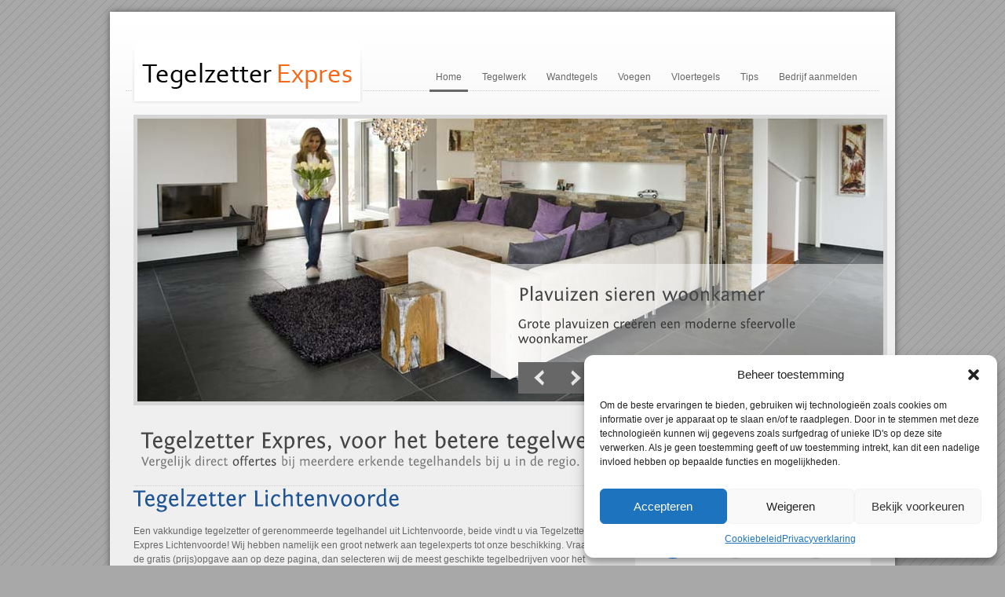

--- FILE ---
content_type: text/html; charset=UTF-8
request_url: https://www.tegelzetter-expres.nl/lichtenvoorde/
body_size: 18737
content:
<!DOCTYPE html>
<html lang="nl" prefix="og: http://ogp.me/ns# fb: http://ogp.me/ns/fb# article: http://ogp.me/ns/article#">
<head>
<meta charset="UTF-8" />
<title>Tegelzetter Lichtenvoorde – Tegelhandel voor alle soorten tegels!</title>

<link rel="profile" href="https://gmpg.org/xfn/11" />
<link rel="stylesheet" type="text/css" media="all" href="https://www.tegelzetter-expres.nl/wp-content/themes/megacorp/style.css" />
<link rel="stylesheet" type="text/css" media="all" href="https://www.tegelzetter-expres.nl/wp-content/themes/megacorp/styles/grey/style.css" id="skins-switcher" />
<link rel="alternate" id="templateurl" href="https://www.tegelzetter-expres.nl/wp-content/themes/megacorp" />
<link rel="pingback" href="https://www.tegelzetter-expres.nl/xmlrpc.php" />
<link rel="shortcut icon" href="https://www.tegelzetter-expres.nl/wp-content/uploads/2012/05/expres-icon.ico" />

<meta name='robots' content='max-image-preview:large' />

<!-- SEO Ultimate (http://www.seodesignsolutions.com/wordpress-seo/) -->
	<meta name="description" content="U bent op zoek naar een tegelhandel in Lichtenvoorde? Tegelzetter Expres is expert in alle tegels, van vloertegels, wandtegels tot plavuizen!" />
	<meta property="og:type" content="article" />
	<meta property="og:title" content="Tegelzetter Lichtenvoorde – Tegelhandel voor alle soorten tegels!" />
	<meta property="og:description" content="U bent op zoek naar een tegelhandel in Lichtenvoorde? Tegelzetter Expres is expert in alle tegels, van vloertegels, wandtegels tot plavuizen!" />
	<meta property="og:url" content="https://www.tegelzetter-expres.nl/lichtenvoorde/" />
	<meta property="article:published_time" content="2012-05-14" />
	<meta property="article:modified_time" content="2012-05-14" />
	<meta property="article:section" content="Gelderland" />
	<meta property="og:site_name" content="Tegelzetter Expres" />
	<meta name="twitter:card" content="summary" />
<!-- /SEO Ultimate -->

<link rel="alternate" type="application/rss+xml" title="Tegelzetter Expres &raquo; feed" href="https://www.tegelzetter-expres.nl/feed/" />
<link rel="alternate" type="application/rss+xml" title="Tegelzetter Expres &raquo; reacties feed" href="https://www.tegelzetter-expres.nl/comments/feed/" />
<link rel="alternate" title="oEmbed (JSON)" type="application/json+oembed" href="https://www.tegelzetter-expres.nl/wp-json/oembed/1.0/embed?url=https%3A%2F%2Fwww.tegelzetter-expres.nl%2Flichtenvoorde%2F" />
<link rel="alternate" title="oEmbed (XML)" type="text/xml+oembed" href="https://www.tegelzetter-expres.nl/wp-json/oembed/1.0/embed?url=https%3A%2F%2Fwww.tegelzetter-expres.nl%2Flichtenvoorde%2F&#038;format=xml" />
<style id='wp-img-auto-sizes-contain-inline-css' type='text/css'>
img:is([sizes=auto i],[sizes^="auto," i]){contain-intrinsic-size:3000px 1500px}
/*# sourceURL=wp-img-auto-sizes-contain-inline-css */
</style>
<link rel='stylesheet' id='ts-display-prettyPhoto-css' href='https://www.tegelzetter-expres.nl/wp-content/themes/megacorp/prettyPhoto.css?ver=2.5.6' type='text/css' media='all' />
<style id='wp-emoji-styles-inline-css' type='text/css'>

	img.wp-smiley, img.emoji {
		display: inline !important;
		border: none !important;
		box-shadow: none !important;
		height: 1em !important;
		width: 1em !important;
		margin: 0 0.07em !important;
		vertical-align: -0.1em !important;
		background: none !important;
		padding: 0 !important;
	}
/*# sourceURL=wp-emoji-styles-inline-css */
</style>
<style id='wp-block-library-inline-css' type='text/css'>
:root{--wp-block-synced-color:#7a00df;--wp-block-synced-color--rgb:122,0,223;--wp-bound-block-color:var(--wp-block-synced-color);--wp-editor-canvas-background:#ddd;--wp-admin-theme-color:#007cba;--wp-admin-theme-color--rgb:0,124,186;--wp-admin-theme-color-darker-10:#006ba1;--wp-admin-theme-color-darker-10--rgb:0,107,160.5;--wp-admin-theme-color-darker-20:#005a87;--wp-admin-theme-color-darker-20--rgb:0,90,135;--wp-admin-border-width-focus:2px}@media (min-resolution:192dpi){:root{--wp-admin-border-width-focus:1.5px}}.wp-element-button{cursor:pointer}:root .has-very-light-gray-background-color{background-color:#eee}:root .has-very-dark-gray-background-color{background-color:#313131}:root .has-very-light-gray-color{color:#eee}:root .has-very-dark-gray-color{color:#313131}:root .has-vivid-green-cyan-to-vivid-cyan-blue-gradient-background{background:linear-gradient(135deg,#00d084,#0693e3)}:root .has-purple-crush-gradient-background{background:linear-gradient(135deg,#34e2e4,#4721fb 50%,#ab1dfe)}:root .has-hazy-dawn-gradient-background{background:linear-gradient(135deg,#faaca8,#dad0ec)}:root .has-subdued-olive-gradient-background{background:linear-gradient(135deg,#fafae1,#67a671)}:root .has-atomic-cream-gradient-background{background:linear-gradient(135deg,#fdd79a,#004a59)}:root .has-nightshade-gradient-background{background:linear-gradient(135deg,#330968,#31cdcf)}:root .has-midnight-gradient-background{background:linear-gradient(135deg,#020381,#2874fc)}:root{--wp--preset--font-size--normal:16px;--wp--preset--font-size--huge:42px}.has-regular-font-size{font-size:1em}.has-larger-font-size{font-size:2.625em}.has-normal-font-size{font-size:var(--wp--preset--font-size--normal)}.has-huge-font-size{font-size:var(--wp--preset--font-size--huge)}.has-text-align-center{text-align:center}.has-text-align-left{text-align:left}.has-text-align-right{text-align:right}.has-fit-text{white-space:nowrap!important}#end-resizable-editor-section{display:none}.aligncenter{clear:both}.items-justified-left{justify-content:flex-start}.items-justified-center{justify-content:center}.items-justified-right{justify-content:flex-end}.items-justified-space-between{justify-content:space-between}.screen-reader-text{border:0;clip-path:inset(50%);height:1px;margin:-1px;overflow:hidden;padding:0;position:absolute;width:1px;word-wrap:normal!important}.screen-reader-text:focus{background-color:#ddd;clip-path:none;color:#444;display:block;font-size:1em;height:auto;left:5px;line-height:normal;padding:15px 23px 14px;text-decoration:none;top:5px;width:auto;z-index:100000}html :where(.has-border-color){border-style:solid}html :where([style*=border-top-color]){border-top-style:solid}html :where([style*=border-right-color]){border-right-style:solid}html :where([style*=border-bottom-color]){border-bottom-style:solid}html :where([style*=border-left-color]){border-left-style:solid}html :where([style*=border-width]){border-style:solid}html :where([style*=border-top-width]){border-top-style:solid}html :where([style*=border-right-width]){border-right-style:solid}html :where([style*=border-bottom-width]){border-bottom-style:solid}html :where([style*=border-left-width]){border-left-style:solid}html :where(img[class*=wp-image-]){height:auto;max-width:100%}:where(figure){margin:0 0 1em}html :where(.is-position-sticky){--wp-admin--admin-bar--position-offset:var(--wp-admin--admin-bar--height,0px)}@media screen and (max-width:600px){html :where(.is-position-sticky){--wp-admin--admin-bar--position-offset:0px}}

/*# sourceURL=wp-block-library-inline-css */
</style><style id='global-styles-inline-css' type='text/css'>
:root{--wp--preset--aspect-ratio--square: 1;--wp--preset--aspect-ratio--4-3: 4/3;--wp--preset--aspect-ratio--3-4: 3/4;--wp--preset--aspect-ratio--3-2: 3/2;--wp--preset--aspect-ratio--2-3: 2/3;--wp--preset--aspect-ratio--16-9: 16/9;--wp--preset--aspect-ratio--9-16: 9/16;--wp--preset--color--black: #000000;--wp--preset--color--cyan-bluish-gray: #abb8c3;--wp--preset--color--white: #ffffff;--wp--preset--color--pale-pink: #f78da7;--wp--preset--color--vivid-red: #cf2e2e;--wp--preset--color--luminous-vivid-orange: #ff6900;--wp--preset--color--luminous-vivid-amber: #fcb900;--wp--preset--color--light-green-cyan: #7bdcb5;--wp--preset--color--vivid-green-cyan: #00d084;--wp--preset--color--pale-cyan-blue: #8ed1fc;--wp--preset--color--vivid-cyan-blue: #0693e3;--wp--preset--color--vivid-purple: #9b51e0;--wp--preset--gradient--vivid-cyan-blue-to-vivid-purple: linear-gradient(135deg,rgb(6,147,227) 0%,rgb(155,81,224) 100%);--wp--preset--gradient--light-green-cyan-to-vivid-green-cyan: linear-gradient(135deg,rgb(122,220,180) 0%,rgb(0,208,130) 100%);--wp--preset--gradient--luminous-vivid-amber-to-luminous-vivid-orange: linear-gradient(135deg,rgb(252,185,0) 0%,rgb(255,105,0) 100%);--wp--preset--gradient--luminous-vivid-orange-to-vivid-red: linear-gradient(135deg,rgb(255,105,0) 0%,rgb(207,46,46) 100%);--wp--preset--gradient--very-light-gray-to-cyan-bluish-gray: linear-gradient(135deg,rgb(238,238,238) 0%,rgb(169,184,195) 100%);--wp--preset--gradient--cool-to-warm-spectrum: linear-gradient(135deg,rgb(74,234,220) 0%,rgb(151,120,209) 20%,rgb(207,42,186) 40%,rgb(238,44,130) 60%,rgb(251,105,98) 80%,rgb(254,248,76) 100%);--wp--preset--gradient--blush-light-purple: linear-gradient(135deg,rgb(255,206,236) 0%,rgb(152,150,240) 100%);--wp--preset--gradient--blush-bordeaux: linear-gradient(135deg,rgb(254,205,165) 0%,rgb(254,45,45) 50%,rgb(107,0,62) 100%);--wp--preset--gradient--luminous-dusk: linear-gradient(135deg,rgb(255,203,112) 0%,rgb(199,81,192) 50%,rgb(65,88,208) 100%);--wp--preset--gradient--pale-ocean: linear-gradient(135deg,rgb(255,245,203) 0%,rgb(182,227,212) 50%,rgb(51,167,181) 100%);--wp--preset--gradient--electric-grass: linear-gradient(135deg,rgb(202,248,128) 0%,rgb(113,206,126) 100%);--wp--preset--gradient--midnight: linear-gradient(135deg,rgb(2,3,129) 0%,rgb(40,116,252) 100%);--wp--preset--font-size--small: 13px;--wp--preset--font-size--medium: 20px;--wp--preset--font-size--large: 36px;--wp--preset--font-size--x-large: 42px;--wp--preset--spacing--20: 0.44rem;--wp--preset--spacing--30: 0.67rem;--wp--preset--spacing--40: 1rem;--wp--preset--spacing--50: 1.5rem;--wp--preset--spacing--60: 2.25rem;--wp--preset--spacing--70: 3.38rem;--wp--preset--spacing--80: 5.06rem;--wp--preset--shadow--natural: 6px 6px 9px rgba(0, 0, 0, 0.2);--wp--preset--shadow--deep: 12px 12px 50px rgba(0, 0, 0, 0.4);--wp--preset--shadow--sharp: 6px 6px 0px rgba(0, 0, 0, 0.2);--wp--preset--shadow--outlined: 6px 6px 0px -3px rgb(255, 255, 255), 6px 6px rgb(0, 0, 0);--wp--preset--shadow--crisp: 6px 6px 0px rgb(0, 0, 0);}:where(.is-layout-flex){gap: 0.5em;}:where(.is-layout-grid){gap: 0.5em;}body .is-layout-flex{display: flex;}.is-layout-flex{flex-wrap: wrap;align-items: center;}.is-layout-flex > :is(*, div){margin: 0;}body .is-layout-grid{display: grid;}.is-layout-grid > :is(*, div){margin: 0;}:where(.wp-block-columns.is-layout-flex){gap: 2em;}:where(.wp-block-columns.is-layout-grid){gap: 2em;}:where(.wp-block-post-template.is-layout-flex){gap: 1.25em;}:where(.wp-block-post-template.is-layout-grid){gap: 1.25em;}.has-black-color{color: var(--wp--preset--color--black) !important;}.has-cyan-bluish-gray-color{color: var(--wp--preset--color--cyan-bluish-gray) !important;}.has-white-color{color: var(--wp--preset--color--white) !important;}.has-pale-pink-color{color: var(--wp--preset--color--pale-pink) !important;}.has-vivid-red-color{color: var(--wp--preset--color--vivid-red) !important;}.has-luminous-vivid-orange-color{color: var(--wp--preset--color--luminous-vivid-orange) !important;}.has-luminous-vivid-amber-color{color: var(--wp--preset--color--luminous-vivid-amber) !important;}.has-light-green-cyan-color{color: var(--wp--preset--color--light-green-cyan) !important;}.has-vivid-green-cyan-color{color: var(--wp--preset--color--vivid-green-cyan) !important;}.has-pale-cyan-blue-color{color: var(--wp--preset--color--pale-cyan-blue) !important;}.has-vivid-cyan-blue-color{color: var(--wp--preset--color--vivid-cyan-blue) !important;}.has-vivid-purple-color{color: var(--wp--preset--color--vivid-purple) !important;}.has-black-background-color{background-color: var(--wp--preset--color--black) !important;}.has-cyan-bluish-gray-background-color{background-color: var(--wp--preset--color--cyan-bluish-gray) !important;}.has-white-background-color{background-color: var(--wp--preset--color--white) !important;}.has-pale-pink-background-color{background-color: var(--wp--preset--color--pale-pink) !important;}.has-vivid-red-background-color{background-color: var(--wp--preset--color--vivid-red) !important;}.has-luminous-vivid-orange-background-color{background-color: var(--wp--preset--color--luminous-vivid-orange) !important;}.has-luminous-vivid-amber-background-color{background-color: var(--wp--preset--color--luminous-vivid-amber) !important;}.has-light-green-cyan-background-color{background-color: var(--wp--preset--color--light-green-cyan) !important;}.has-vivid-green-cyan-background-color{background-color: var(--wp--preset--color--vivid-green-cyan) !important;}.has-pale-cyan-blue-background-color{background-color: var(--wp--preset--color--pale-cyan-blue) !important;}.has-vivid-cyan-blue-background-color{background-color: var(--wp--preset--color--vivid-cyan-blue) !important;}.has-vivid-purple-background-color{background-color: var(--wp--preset--color--vivid-purple) !important;}.has-black-border-color{border-color: var(--wp--preset--color--black) !important;}.has-cyan-bluish-gray-border-color{border-color: var(--wp--preset--color--cyan-bluish-gray) !important;}.has-white-border-color{border-color: var(--wp--preset--color--white) !important;}.has-pale-pink-border-color{border-color: var(--wp--preset--color--pale-pink) !important;}.has-vivid-red-border-color{border-color: var(--wp--preset--color--vivid-red) !important;}.has-luminous-vivid-orange-border-color{border-color: var(--wp--preset--color--luminous-vivid-orange) !important;}.has-luminous-vivid-amber-border-color{border-color: var(--wp--preset--color--luminous-vivid-amber) !important;}.has-light-green-cyan-border-color{border-color: var(--wp--preset--color--light-green-cyan) !important;}.has-vivid-green-cyan-border-color{border-color: var(--wp--preset--color--vivid-green-cyan) !important;}.has-pale-cyan-blue-border-color{border-color: var(--wp--preset--color--pale-cyan-blue) !important;}.has-vivid-cyan-blue-border-color{border-color: var(--wp--preset--color--vivid-cyan-blue) !important;}.has-vivid-purple-border-color{border-color: var(--wp--preset--color--vivid-purple) !important;}.has-vivid-cyan-blue-to-vivid-purple-gradient-background{background: var(--wp--preset--gradient--vivid-cyan-blue-to-vivid-purple) !important;}.has-light-green-cyan-to-vivid-green-cyan-gradient-background{background: var(--wp--preset--gradient--light-green-cyan-to-vivid-green-cyan) !important;}.has-luminous-vivid-amber-to-luminous-vivid-orange-gradient-background{background: var(--wp--preset--gradient--luminous-vivid-amber-to-luminous-vivid-orange) !important;}.has-luminous-vivid-orange-to-vivid-red-gradient-background{background: var(--wp--preset--gradient--luminous-vivid-orange-to-vivid-red) !important;}.has-very-light-gray-to-cyan-bluish-gray-gradient-background{background: var(--wp--preset--gradient--very-light-gray-to-cyan-bluish-gray) !important;}.has-cool-to-warm-spectrum-gradient-background{background: var(--wp--preset--gradient--cool-to-warm-spectrum) !important;}.has-blush-light-purple-gradient-background{background: var(--wp--preset--gradient--blush-light-purple) !important;}.has-blush-bordeaux-gradient-background{background: var(--wp--preset--gradient--blush-bordeaux) !important;}.has-luminous-dusk-gradient-background{background: var(--wp--preset--gradient--luminous-dusk) !important;}.has-pale-ocean-gradient-background{background: var(--wp--preset--gradient--pale-ocean) !important;}.has-electric-grass-gradient-background{background: var(--wp--preset--gradient--electric-grass) !important;}.has-midnight-gradient-background{background: var(--wp--preset--gradient--midnight) !important;}.has-small-font-size{font-size: var(--wp--preset--font-size--small) !important;}.has-medium-font-size{font-size: var(--wp--preset--font-size--medium) !important;}.has-large-font-size{font-size: var(--wp--preset--font-size--large) !important;}.has-x-large-font-size{font-size: var(--wp--preset--font-size--x-large) !important;}
/*# sourceURL=global-styles-inline-css */
</style>

<style id='classic-theme-styles-inline-css' type='text/css'>
/*! This file is auto-generated */
.wp-block-button__link{color:#fff;background-color:#32373c;border-radius:9999px;box-shadow:none;text-decoration:none;padding:calc(.667em + 2px) calc(1.333em + 2px);font-size:1.125em}.wp-block-file__button{background:#32373c;color:#fff;text-decoration:none}
/*# sourceURL=/wp-includes/css/classic-themes.min.css */
</style>
<link rel='stylesheet' id='contact-form-7-css' href='https://www.tegelzetter-expres.nl/wp-content/plugins/contact-form-7/includes/css/styles.css?ver=6.1.4' type='text/css' media='all' />
<link rel='stylesheet' id='collapscore-css-css' href='https://www.tegelzetter-expres.nl/wp-content/plugins/jquery-collapse-o-matic/css/core_style.css?ver=1.0' type='text/css' media='all' />
<link rel='stylesheet' id='collapseomatic-css-css' href='https://www.tegelzetter-expres.nl/wp-content/plugins/jquery-collapse-o-matic/css/light_style.css?ver=1.6' type='text/css' media='all' />
<link rel='stylesheet' id='pronamic-maps-address-autocomplete-css' href='https://www.tegelzetter-expres.nl/wp-content/plugins/pronamic-maps/css/pronamic-maps.css?ver=1.0.0' type='text/css' media='all' />
<link rel='stylesheet' id='cmplz-general-css' href='https://www.tegelzetter-expres.nl/wp-content/plugins/complianz-gdpr/assets/css/cookieblocker.min.css?ver=1767942010' type='text/css' media='all' />
<script type="text/javascript" src="https://www.tegelzetter-expres.nl/wp-content/themes/megacorp/js/jquery-1.5.1.min.js?ver=1.5.1" id="jquery-js"></script>
<script type="text/javascript" src="https://www.tegelzetter-expres.nl/wp-content/themes/megacorp/js/jquery.prettyPhoto.js?ver=3.0" id="prettyphoto-js"></script>
<script type="text/javascript" src="https://www.tegelzetter-expres.nl/wp-content/themes/megacorp/js/ts-portfolio/fade.js?ver=b1575eb980b05111c5695d293e8749a6" id="fade-js"></script>
<script type="text/javascript" src="https://www.tegelzetter-expres.nl/wp-content/themes/megacorp/js/ts-portfolio/ts-portfolio-lightbox.js?ver=b1575eb980b05111c5695d293e8749a6" id="ts-lightbox-js"></script>
<script type="text/javascript" src="https://www.tegelzetter-expres.nl/wp-content/themes/megacorp/js/ts-portfolio/cornerz.js?ver=b1575eb980b05111c5695d293e8749a6" id="cornerz-js"></script>
<script type="text/javascript" src="https://www.tegelzetter-expres.nl/wp-content/themes/megacorp/js/cufon-yui.js?ver=b1575eb980b05111c5695d293e8749a6" id="cufon-yui-js"></script>
<script type="text/javascript" src="https://www.tegelzetter-expres.nl/wp-content/themes/megacorp/js/Bookman_Old_Style_300-Bookman_Old_Style_italic_300.font.js?ver=b1575eb980b05111c5695d293e8749a6" id="Bookman Old Style-js"></script>
<script type="text/javascript" src="https://www.tegelzetter-expres.nl/wp-content/themes/megacorp/js/Fontin_Sans_Rg_400-Fontin_Sans_Rg_700-Fontin_Sans_Rg_italic_400.font.js?ver=b1575eb980b05111c5695d293e8749a6" id="Fontin_Sans-js"></script>
<script type="text/javascript" src="https://www.tegelzetter-expres.nl/wp-content/themes/megacorp/js/jquery.cycle.all.min.js?ver=b1575eb980b05111c5695d293e8749a6" id="cycle-js"></script>
<script type="text/javascript" src="https://www.tegelzetter-expres.nl/wp-content/themes/megacorp/js/jquery.lavalamp.js?ver=b1575eb980b05111c5695d293e8749a6" id="lavalamp-js"></script>
<script type="text/javascript" src="https://www.tegelzetter-expres.nl/wp-content/themes/megacorp/js/lavalamp-config.js?ver=b1575eb980b05111c5695d293e8749a6" id="lavalamp-config-js"></script>
<script type="text/javascript" src="https://www.tegelzetter-expres.nl/wp-content/themes/megacorp/js/jquery.easing.1.1.js?ver=b1575eb980b05111c5695d293e8749a6" id="easing-js"></script>
<script type="text/javascript" src="https://www.tegelzetter-expres.nl/wp-content/themes/megacorp/js/jquery.twitter.js?ver=b1575eb980b05111c5695d293e8749a6" id="twitter-js"></script>
<script type="text/javascript" src="https://www.tegelzetter-expres.nl/wp-content/plugins/google-analytics-for-wordpress/assets/js/frontend-gtag.min.js?ver=9.11.1" id="monsterinsights-frontend-script-js" async="async" data-wp-strategy="async"></script>
<script data-cfasync="false" data-wpfc-render="false" type="text/javascript" id='monsterinsights-frontend-script-js-extra'>/* <![CDATA[ */
var monsterinsights_frontend = {"js_events_tracking":"true","download_extensions":"doc,pdf,ppt,zip,xls,docx,pptx,xlsx","inbound_paths":"[]","home_url":"https:\/\/www.tegelzetter-expres.nl","hash_tracking":"false","v4_id":"G-1YBDBZ8VYX"};/* ]]> */
</script>
<link rel="https://api.w.org/" href="https://www.tegelzetter-expres.nl/wp-json/" /><link rel="alternate" title="JSON" type="application/json" href="https://www.tegelzetter-expres.nl/wp-json/wp/v2/pages/115" /><link rel="EditURI" type="application/rsd+xml" title="RSD" href="https://www.tegelzetter-expres.nl/xmlrpc.php?rsd" />

<link rel="canonical" href="https://www.tegelzetter-expres.nl/lichtenvoorde/" />
<link rel='shortlink' href='https://www.tegelzetter-expres.nl/?p=115' />
			<style>.cmplz-hidden {
					display: none !important;
				}</style><style data-context="foundation-flickity-css">/*! Flickity v2.0.2
http://flickity.metafizzy.co
---------------------------------------------- */.flickity-enabled{position:relative}.flickity-enabled:focus{outline:0}.flickity-viewport{overflow:hidden;position:relative;height:100%}.flickity-slider{position:absolute;width:100%;height:100%}.flickity-enabled.is-draggable{-webkit-tap-highlight-color:transparent;tap-highlight-color:transparent;-webkit-user-select:none;-moz-user-select:none;-ms-user-select:none;user-select:none}.flickity-enabled.is-draggable .flickity-viewport{cursor:move;cursor:-webkit-grab;cursor:grab}.flickity-enabled.is-draggable .flickity-viewport.is-pointer-down{cursor:-webkit-grabbing;cursor:grabbing}.flickity-prev-next-button{position:absolute;top:50%;width:44px;height:44px;border:none;border-radius:50%;background:#fff;background:hsla(0,0%,100%,.75);cursor:pointer;-webkit-transform:translateY(-50%);transform:translateY(-50%)}.flickity-prev-next-button:hover{background:#fff}.flickity-prev-next-button:focus{outline:0;box-shadow:0 0 0 5px #09f}.flickity-prev-next-button:active{opacity:.6}.flickity-prev-next-button.previous{left:10px}.flickity-prev-next-button.next{right:10px}.flickity-rtl .flickity-prev-next-button.previous{left:auto;right:10px}.flickity-rtl .flickity-prev-next-button.next{right:auto;left:10px}.flickity-prev-next-button:disabled{opacity:.3;cursor:auto}.flickity-prev-next-button svg{position:absolute;left:20%;top:20%;width:60%;height:60%}.flickity-prev-next-button .arrow{fill:#333}.flickity-page-dots{position:absolute;width:100%;bottom:-25px;padding:0;margin:0;list-style:none;text-align:center;line-height:1}.flickity-rtl .flickity-page-dots{direction:rtl}.flickity-page-dots .dot{display:inline-block;width:10px;height:10px;margin:0 8px;background:#333;border-radius:50%;opacity:.25;cursor:pointer}.flickity-page-dots .dot.is-selected{opacity:1}</style><style data-context="foundation-slideout-css">.slideout-menu{position:fixed;left:0;top:0;bottom:0;right:auto;z-index:0;width:256px;overflow-y:auto;-webkit-overflow-scrolling:touch;display:none}.slideout-menu.pushit-right{left:auto;right:0}.slideout-panel{position:relative;z-index:1;will-change:transform}.slideout-open,.slideout-open .slideout-panel,.slideout-open body{overflow:hidden}.slideout-open .slideout-menu{display:block}.pushit{display:none}</style><style>.ios7.web-app-mode.has-fixed header{ background-color: rgba(45,53,63,.88);}</style>


<!-- ////////////////////////////////// -->
<!-- //      Get Option					        // -->
<!-- ////////////////////////////////// -->
<!-- ////////////////////////////////// -->
<!-- //      Javascript Files        			// -->
<!-- ////////////////////////////////// -->
<script type="text/javascript">
	Cufon.replace	('h1') ('h2') ('h3') ('h4') ('h5') ('h6') ('blockquote:not(blockquote.ts-thinkbox-quote)')
	 						('.price-text') ('#intro-text') ('#intro-text-small') ('.content-highlight') 
	 						('#twitter h2') ('.slide-desc span');
	Cufon.replace('.pullquote-right', { fontFamily: 'Bookman Old Style' }) ('.pullquote-left', { fontFamily: 'Bookman Old Style' });
</script>
<script type="text/javascript">
var $jts = jQuery.noConflict();

$jts(document).ready(function(){
	
									
	/* Heder slideshow */	
	 $jts('#slider').cycle({
		timeout: 5000,  // milliseconds between slide transitions (0 to disable auto advance)
		fx:      'fade', // choose your transition type, ex: fade, scrollUp, shuffle, etc...            
		prev: '#prevslide',  // selector for element to use as event trigger for previous slide 
		next: '#nextslide',  // selector for element to use as event trigger for next slide 
		pause:   0,	  // true to enable "pause on hover"
		cleartypeNoBg: true, // set to true to disable extra cleartype fixing (leave false to force background color setting on slides) 
		pauseOnPagerHover: 0 // true to pause when hovering over pager link
	});
	
	//Twitter Jquery	
	$jts("#twitter").getTwitter({
		userName: "",
		numTweets: 3,
		loaderText: "Loader tweets",
		showHeading: true,
		headingText: "Latest Tweet",
		slideIn: true,
		slideDuration: 750
	});	

	/* Function for tab with arrow */	
	$jts(".tab-content-arrow").hide(); //Hide all content
	$jts("ul.tabs-arrow li:first").addClass("active").show(); //Activate first tab
	$jts(".tab-content-arrow:first").show(); //Show first tab content
	//On Click Event
	$jts("ul.tabs-arrow li").click(function() {
		$jts("ul.tabs-arrow li").removeClass("active"); //Remove any "active" class
		$jts(this).addClass("active"); //Add "active" class to selected tab
		$jts(".tab-content-arrow").hide(); //Hide all tab content
		var activeTab = $jts(this).find("a").attr("href"); //Find the rel attribute value to identify the active tab + content
		$jts(activeTab).fadeIn(1000); //Fade in the active content
		return false;
	});

	/* function for tab */	
	$jts(".tab-content").hide(); //Hide all content
	$jts("ul.tabs li:first").addClass("active").show(); //Activate first tab
	$jts(".tab-content:first").show(); //Show first tab content
	//On Click Event
	$jts("ul.tabs li").click(function() {
		$jts("ul.tabs li").removeClass("active"); //Remove any "active" class
		$jts(this).addClass("active"); //Add "active" class to selected tab
		$jts(".tab-content").hide(); //Hide all tab content
		var activeTab = $jts(this).find("a").attr("href"); //Find the rel attribute value to identify the active tab + content
		$jts(activeTab).fadeIn(200); //Fade in the active content
		return false;
	});
	
	/* function for toggle */
	$jts(".toggle_container").hide();
	$jts("h2.trigger").click(function(){
		$jts(this).toggleClass("active").next().slideToggle("slow");
	});
	
	
	/* widget slideshow */
	$jts('.boxslideshow').cycle({
		timeout: 6000,  // milliseconds between slide transitions (0 to disable auto advance)
		fx:      'fade', // choose your transition type, ex: fade, scrollUp, shuffle, etc...            
		pause:   0,	  // true to enable "pause on hover"
		next:".next",  // selector for element to use as click trigger for next slide 
		prev:".prev",  // selector for element to use as click trigger for previous slide 
		cleartypeNoBg:true, // set to true to disable extra cleartype fixing (leave false to force background color setting on slides)
		pauseOnPagerHover: 0
	});
	
	$jts('.boxslideshow2').cycle({
		timeout: 6000,  // milliseconds between slide transitions (0 to disable auto advance)
		fx:      'scrollVert', // choose your transition type, ex: fade, scrollUp, shuffle, etc...            
		pause:   0,	  // true to enable "pause on hover"
		next:".next",  // selector for element to use as click trigger for next slide 
		prev:".prev",  // selector for element to use as click trigger for previous slide 
		cleartypeNoBg:true, // set to true to disable extra cleartype fixing (leave false to force background color setting on slides)
		pauseOnPagerHover: 0 // true to pause when hovering over pager link
	});
	
});
</script>
<!--[if lte IE 8]>
<link href="https://www.tegelzetter-expres.nl/wp-content/themes/megacorp/styles/ie.css" rel="stylesheet" type="text/css" />
<![endif]-->
<!--[if IE 8]>
<link href="https://www.tegelzetter-expres.nl/wp-content/themes/megacorp/styles/ie8.css" rel="stylesheet" type="text/css" />
<![endif]-->

<!-- ////////////////////////////////// -->
<!-- //     Background & Title Color		 // -->
<!-- ////////////////////////////////// -->
<style type="text/css" media="all">
body {
			background-image:url(https://www.tegelzetter-expres.nl/wp-content/themes/megacorp/styles/bg/bg-body13.png);
		background-repeat:repeat;
	background-color:#a8a8a8}
h1, h2, h3, h4, h5, h6, .posttitle a, .posttitle a:visited, #side .widget-title{color:#1f5494}
</style>
</head>

<body data-rsssl=1 class="wp-singular page-template-default page page-id-115 wp-theme-megacorp">
	<div id="outer-container">
	<div id="container">
		<div id="top">
			<div id="top-left">
										<div id="logo">
					<a href="https://www.tegelzetter-expres.nl/" title="Tegelzetter Expres" rel="home">
						<img src="https://www.tegelzetter-expres.nl/wp-content/uploads/2012/05/tegelzetter-expres-logo.png" alt="Tegelzetter Expres" />
					</a>
				</div><!-- end #logo -->
						</div><!-- end #top-left -->
			<div id="top-right">
				<div id="top-navigation">
					<ul id="topnav" class="lavaLamp"><li id="menu-item-26" class="menu-item menu-item-type-post_type menu-item-object-page menu-item-home menu-item-has-children menu-item-26"><a href="https://www.tegelzetter-expres.nl/">Home</a>
<ul class="sub-menu">
	<li id="menu-item-443" class="menu-item menu-item-type-post_type menu-item-object-page menu-item-443"><a href="https://www.tegelzetter-expres.nl/over-ons/">Over ons</a></li>
	<li id="menu-item-444" class="menu-item menu-item-type-post_type menu-item-object-page menu-item-444"><a href="https://www.tegelzetter-expres.nl/offerte/">Offerte</a></li>
</ul>
</li>
<li id="menu-item-484" class="menu-item menu-item-type-post_type menu-item-object-page menu-item-484"><a href="https://www.tegelzetter-expres.nl/tegelwerk/">Tegelwerk</a></li>
<li id="menu-item-496" class="menu-item menu-item-type-post_type menu-item-object-page menu-item-has-children menu-item-496"><a href="https://www.tegelzetter-expres.nl/wandtegels/">Wandtegels</a>
<ul class="sub-menu">
	<li id="menu-item-534" class="menu-item menu-item-type-post_type menu-item-object-page menu-item-534"><a href="https://www.tegelzetter-expres.nl/voordelen-wand-en-vloertegels/">Voordelen wand- en vloertegels</a></li>
</ul>
</li>
<li id="menu-item-489" class="menu-item menu-item-type-post_type menu-item-object-page menu-item-489"><a href="https://www.tegelzetter-expres.nl/voegen/">Voegen</a></li>
<li id="menu-item-492" class="menu-item menu-item-type-post_type menu-item-object-page menu-item-492"><a href="https://www.tegelzetter-expres.nl/vloertegels/">Vloertegels</a></li>
<li id="menu-item-512" class="menu-item menu-item-type-post_type menu-item-object-page menu-item-512"><a href="https://www.tegelzetter-expres.nl/tips/">Tips</a></li>
<li id="menu-item-508" class="menu-item menu-item-type-post_type menu-item-object-page menu-item-508"><a href="https://www.tegelzetter-expres.nl/bedrijf-aanmelden/">Bedrijf aanmelden</a></li>
</ul>					<div class="clear"></div><!-- clear float -->
				</div>
				<!-- end #top-navigation -->
			</div><!-- end #top-right -->
		</div><!-- end #top -->		<div id="maincontent">
			<div id="main">
					
		<div id="header">
			<ul id="slider">
									
				<li>
												
								
							<img width="950" height="360" src="https://www.tegelzetter-expres.nl/wp-content/uploads/2012/05/plavuizen.jpg" class="attachment-slider-home size-slider-home wp-post-image" alt="Plavuizen creeren een luxe uitstraling" decoding="async" loading="lazy" srcset="https://www.tegelzetter-expres.nl/wp-content/uploads/2012/05/plavuizen.jpg 950w, https://www.tegelzetter-expres.nl/wp-content/uploads/2012/05/plavuizen-300x113.jpg 300w" sizes="auto, (max-width: 950px) 100vw, 950px" />												
												
										<div class="slide-desc">
						 
							<h2>Plavuizen sieren woonkamer</h2>
							<span>Grote plavuizen creëren een  moderne sfeervolle woonkamer </span>
						 
					</div>
									</li>
									
				<li>
												
								
							<img width="950" height="360" src="https://www.tegelzetter-expres.nl/wp-content/uploads/2012/05/Tegels-keuken.jpg" class="attachment-slider-home size-slider-home wp-post-image" alt="Keuken betegeling" decoding="async" loading="lazy" srcset="https://www.tegelzetter-expres.nl/wp-content/uploads/2012/05/Tegels-keuken.jpg 950w, https://www.tegelzetter-expres.nl/wp-content/uploads/2012/05/Tegels-keuken-300x113.jpg 300w" sizes="auto, (max-width: 950px) 100vw, 950px" />												
												
										<div class="slide-desc">
						 
							<h2>Betegelen van de keuken</h2>
							<span>Goede afstemming van wandtegels en vloertegels zorgen voor een oogverblindend resultaat!</span>
						 
					</div>
									</li>
								          	</ul><!-- end #slider -->
					<div id="slide-nav">
				<a href="#" id="prevslide"></a>
				<a href="#" id="nextslide"></a>
			</div><!-- end #slide-nav -->
				</div>				<div id="content" class="full">
													
				<div id="post-115" class="post-115 page type-page status-publish hentry">
					<div class="entry-content">
						</p>
<div id="intro-content">
<div id="download-button"><a href="https://www.tegelzetter-expres.nl/offerte"><img decoding="async" src="https://www.tegelzetter-expres.nl/wp-content/uploads/2012/04/offertbutton_oranje.png" alt="tegelzetter offerte aanvragen" /></a></div>
<p><span id="intro-text">Tegelzetter Expres, voor het betere tegelwerk! </span><br />
<span id="intro-text-small">Vergelijk direct <a href="https://www.tegelzetter-expres.nl/offerte">offertes</a> bij meerdere erkende tegelhandels bij u in de regio.</span></div>
<div class="separator line"></div>
<div class="two_third">
<h1>Tegelzetter Lichtenvoorde</h1>
<p>Een vakkundige tegelzetter of gerenommeerde tegelhandel uit Lichtenvoorde, beide vindt u via Tegelzetter Expres Lichtenvoorde! Wij hebben namelijk een groot netwerk aan tegelexperts tot onze beschikking. Vraagt u de gratis (prijs)opgave aan op deze pagina, dan selecteren wij de meest geschikte tegelbedrijven voor het tegelwerk dat u omschrijft. U krijgt van ons een overzicht met aanbiedingen van deze partners, zonder dat u maar een euro hoeft te betalen. En u zit nergens aan vast. </p>
<h2>Tegels in iedere soort en maat</h2>
<p>Met ons grote bestand aan bedrijven kunnen we u nagenoeg alle soorten tegels aanbieden. De tegels worden altijd geleverd door een goed aangeschreven tegelhandel. Het maakt niet uit of het daarbij gaat om plavuizen, wandtegels of vloertegels, van natuursteen of ander materiaal. Bij onze vakmensen uit Lichtenvoorde is geen nee te koop. </p>
<h2>Altijd een goede tegelzetter of tegelhandel </h2>
<p>Niet iedereen die zich tegelzetter noemt, kan daadwerkelijk goed tegelzetten. Betegelen is namelijk vakwerk. Om u te kunnen verzekeren van hoogstaande kwaliteit, moet een tegelzetter of tegelhandel uit ons netwerk het Kluskeurmerk dragen. Zijn ze daartoe niet bevoegd, dan is aansluiting bij ons niet mogelijk. Zo weten wij zeker dat u louter te maken krijgt met tegelzetters die het vak van tegels leggen daadwerkelijk verstaan. Ander pluspunt van het keurmerk is de inbegrepen bemiddelingsregeling. Deze kunt u gebruiken, mocht er bij het tegels leggen onverhoopt iets niet naar uw wens zijn gegaan. </p>
<h2>Uw tegelhandel uit Lichtenvoorde:</h2>
<div class="bullet-check noborder">
<ul>
<li> Biedt u nagenoeg elke soort tegels </li>
<li> Zowel wandtegels, plavuizen als vloertegels </li>
<li> Heeft natuursteen in het assortiment </li>
<li> Is scherp geprijsd </li>
<li> Draagt het kwaliteitspredicaat </li>
</ul>
</div>
<h2>Kosteloos een aanbodoverzicht</h2>
<p>Doe op deze pagina de kosteloze offerteaanvraag, dan selecteren wij de beste tegelspecialisten uit Lichtenvoorde voor het door u omschreven tegelwerk. U ontvangt vervolgens een overzicht met aanbiedingen, welke u in alle rust kunt vergelijken. Wellicht zit er de tegelzetter of tegelhandel bij die u zoekt. U hoeft niets te betalen en heeft geen enkele verplichting. </p>
<p><i>Een vakkundige tegelzetter of gerenommeerde tegelhandel uit Lichtenvoorde vindt u met Tegelzetter Expres Lichtenvoorde. Wij zijn van alle tegels thuis!</i></div>
<div class="one_third last">
<h2>Offerte aanvragen</h2>
<p><iframe src="https://forms.daadkracht-marketing.nl/7721328c-aa0b-483f-9a2e-f9f2d39b8727/?source=tegelzetter-expres.nl" style="height:600px;width:300px;"></iframe></div>
<div class="clear">&nbsp;</div>
<div class="content-highlight">Indien u geen ervaring heeft in betegelen, ga dan vooral niet zelf aan de slag. Tegelzetter Expres Lichtenvoorde biedt een oplossing voor al het tegelwerk als vloertegels, wandtegels, plavuizen en natuursteen. Gegarandeerd een perfect resultaat! </div>
<div class="one_third">
		<ul>
		<li class="widget-container custom-shortcode">
		<h2>Recente Projecten</h2>
		<ul class="latest-projects">
		<li>
		<img decoding="async" src="https://www.tegelzetter-expres.nl/wp-content/uploads/2012/05/prachtige-badkamerbetegeling-284x116.jpg" alt="Prachtige badkamerbetegeling" class="imgborder"/>
		<span class="p-desc"><a href="https://www.tegelzetter-expres.nl/portfolio/badkamer-betegeling/" rel="bookmark" title="Permanent Link to Badkamer betegeling">Badkamer betegeling</a></span>
		</li>
		<li>
		<img decoding="async" src="https://www.tegelzetter-expres.nl/wp-content/uploads/2012/05/Tegels-leggen-284x116.jpg" alt="Tegels worden gelegd" class="imgborder"/>
		<span class="p-desc"><a href="https://www.tegelzetter-expres.nl/portfolio/tegelzetter-aan-het-werk/" rel="bookmark" title="Permanent Link to Tegelzetter aan het werk">Tegelzetter aan het werk</a></span>
		</li></ul></li></ul></div> <div class="one_third">
<h2>Altijd vakwerk</h2>
<p> Betegelen is precies werk, waarbij veel oefening benodigd is om tot het beste resultaat te komen. Indien u geen ervaring heeft in tegelwerk of hier geen tijd voor heeft, dan dient u er goed aan om het tegelzetten over te laten aan een erkende tegelhandel of tegelzetter. U kunt bij onze experts uit Lichtenvoorde terecht voor nagenoeg alle tegels, van vloertegels, wandtegels en plavuizen tot natuursteen. Bovendien bent u verzekerd van de onderstaande voordelen doordat alle bedrijven zijn aangesloten bij het Kluskeurmerk:<br />
 <div class="bullet-check noborder">
<ul>
<li> Toetsing op kwaliteit van het geleverde werk</li>
<li> Controle bedrijfsvoering van deelnemende tegelzetters</li>
<li> Onafhankelijke bemiddelingsregeling bij conflicten</li>
<li> Scherpe prijzen en heldere communicatie</li>
</ul>
</div></div><div class="one_third last">
<h2>Keurmerken</h2>
<div><img decoding="async" src="https://www.tegelzetter-expres.nl/wp-content/uploads/2012/04/kluskeur-keurmerk.png" width="200" height="108" alt="Keurmerken"></a></div>
<h2>Tevreden klanten</h2>
<p><i>Familie Smit  – Lichtenvoorde</i><br />
Ik heb in mijn woning plavuizen laten leggen, met daaronder vloerverwarming. De experts van <b>Tegelzetter Expres uit Lichtenvoorde</b> zijn allen zeer vakkundig en vriendelijk. De professionele aanpak van de en duidelijke communicatie spreken mij zeer aan. Bovendien is het resultaat super, ben er erg blij mee! Zeer goede prijs kwaliteit verhouding. <div class="clear">&nbsp;</div></div>
<div class="clear">&nbsp;</div>
<div class="content-highlight">De vakmannen van Tegelzetter Expres Lichtenvoorde gaan op effectieve wijze voor u aan de slag, zodat het tegelwerk meestal in één dagdeel gelegd kan worden. Bovendien bent u bij ons verzekerd van kwaliteit, doordat het Kluskeurmerk uw belangen behartigt!</div> </p>
												<div class="clear"></div>
											</div><!-- .entry-content -->
				</div><!-- #post -->
	
				
			<div id="comments">


	<p class="nocomments">Comments are closed.</p>



</div><!-- #comments -->
	
								</div><!-- end #content -->
				<div class="clear"></div><!-- clear float -->
			</div><!-- end #main -->
		</div><!-- end #maincontent -->
		<div id="footer">
				<div id="foot-col1">
					<div class="widget-area">
	<ul><li id="section-17" class="widget-container section-widget"><h2 class="widget-title">Selecteer uw provincie</h2><img src="https://www.tegelzetter-expres.nl/wp-content/uploads/2012/05/kaartje-Nederland1.png" usemap="#mapnl" width="205" border="0" height="201">
					<map name="mapnl" id="mapnl">
					    <area shape="poly" coords="83,28,102,29,109,49,116,61,113,70,110,76,100,84,105,98,102,99,81,97,72,90" href="https://www.tegelzetter-expres.nl/noord-holland/" alt="tegelzetter Noord Holland" title="tegelzetter Noord Holland">
					    <area shape="poly" coords="88,26,97,29,102,29,116,62,127,54,134,56,142,55,149,52,156,49,158,48,159,50,162,47,161,40,157,36,152,33,155,27,156,20,151,13,165,8,159,1,89,14" href="https://www.tegelzetter-expres.nl/friesland/" alt="tegelzetter Friesland" title="tegelzetter Friesland">

					    <area shape="poly" coords="171,35,178,34,184,42,190,46,192,52,197,55,202,52,203,20,192,7,180,4,171,6,162,4,165,7,151,14,156,19,156,27,152,32,156,35,162,33,167,29" href="https://www.tegelzetter-expres.nl/groningen/" alt=" tegelzetter Groningen" title=" tegelzetter Groningen">
					    <area shape="poly" coords="156,67,161,69,168,69,171,64,179,69,184,68,191,68,196,68,196,55,192,52,190,47,189,45,184,42,180,37,178,34,173,35,169,33,168,30,156,35,161,41,163,44,159,49,153,51,148,53,152,57,149,62,152,65" href="https://www.tegelzetter-expres.nl/drenthe/" alt="tegelzetter Drenthe" title="tegelzetter Drenthe">
					    <area shape="poly" coords="117,95,121,91,127,86,134,83,137,77,136,70,142,68,141,63,138,59,134,56,128,55,120,60,116,62,111,75,104,81,100,83,102,91,108,91,113,94" href="https://www.tegelzetter-expres.nl/flevoland/" alt="tegelzetter Flevoland" title="tegelzetter Flevoland">
					    <area shape="poly" coords="145,79,149,81,149,85,147,87,147,91,150,96,154,97,162,97,166,99,170,99,174,102,180,105,187,107,195,97,197,88,197,83,181,80,180,77,180,69,173,66,171,66,169,68,161,69,154,65,149,62,152,58,147,53,136,56,140,62,143,67,138,70,138,74,141,76" href="https://www.tegelzetter-expres.nl/overijssel/" alt="tegelzetter Overijssel" title="tegelzetter Overijssel">
					    <area shape="poly" coords="68,96,61,104,53,112,47,114,48,120,39,125,40,128,43,128,51,134,57,136,64,137,70,132,77,131,83,128,90,126,97,125,103,118,99,113,94,116,89,116,87,111,88,104,91,101,87,99,72,90" href="https://www.tegelzetter-expres.nl/zuid-holland/" alt="tegelzetter Zuid Holland" title="tegelzetter Zuid Holland">
					    <area shape="poly" coords="180,109,184,113,185,116,182,119,179,120,175,120,173,121,170,125,163,127,156,127,150,127,145,130,139,129,132,127,125,124,119,125,116,126,113,129,108,131,103,130,97,125,102,119,106,115,111,115,119,115,124,115,127,114,126,112,124,108,124,105,121,108,119,108,119,104,119,101,118,100,116,95,126,88,133,84,136,79,137,74,143,77,148,79,149,85,146,89,150,95,160,97,166,99,174,102,178,105" href="https://www.tegelzetter-expres.nl/gelderland/" alt="tegelzetter Gelderland" title="tegelzetter Gelderland">
					    <area shape="poly" coords="112,94,108,92,104,91,103,93,104,96,105,97,103,99,95,99,87,98,92,100,90,102,88,105,88,108,87,112,88,115,93,116,97,115,103,115,112,115,123,115,126,115,126,112,124,110,125,107,123,106,119,102,116,97,116,97" href="https://www.tegelzetter-expres.nl/utrecht/" alt="tegelzetter Utrecht" title="tegelzetter Utrecht">
					    <area shape="poly" coords="146,129,152,141,156,148,155,157,152,162,148,166,152,165,154,167,152,171,146,173,144,176,143,181,146,183,149,187,148,192,146,195,142,196,135,197,129,196,127,192,129,186,133,182,134,177,137,171,130,169,126,167,128,160,134,159,140,153,137,150,142,137,138,128" href="https://www.tegelzetter-expres.nl/limburg/" alt="tegelzetter Limburg" title="tegelzetter Limburg">

					    <area shape="poly" coords="38,128,30,132,30,135,26,138,23,142,18,145,15,153,14,158,20,164,24,164,26,161,36,163,36,167,45,165,62,156,58,142,57,137,44,130" href="https://www.tegelzetter-expres.nl/zeeland/" alt=" tegelzetter Zeeland" title="tegelzetter Zeeland">

					    <area shape="poly" coords="98,157,109,162,116,162,121,161,122,165,127,165,127,161,132,159,135,159,141,152,138,150,139,144,142,137,140,133,138,128,129,126,127,124,121,125,114,128,110,131,103,130,97,125,82,129,72,132,65,137,57,137,62,156,67,157,70,155,66,149,73,149,74,153,83,149,84,152,93,153,97,150,100,151,97,155" href="https://www.tegelzetter-expres.nl/noord-brabant/" alt="tegelzetter Noord Brabant" title="tegelzetter Noord Brabant">
					</map>
</li></ul></div>
				</div><!-- end #foot-col1 -->
				<div id="foot-col2">
					<div class="widget-area">
	<ul><li id="section-10" class="widget-container section-widget"><h2 class="widget-title">Plaatsen in Gelderland</h2><span class="collapseomatic " id="id6971a0ea7a82f"  tabindex="0" title="Vind een tegelzetter  bij u in de buurt"    >Vind een tegelzetter  bij u in de buurt</span><div id="target-id6971a0ea7a82f" class="collapseomatic_content ">
<a href="https://www.tegelzetter-expres.nl/apeldoorn/">Apeldoorn</a><br />
<a href="https://www.tegelzetter-expres.nl/arnhem/">Arnhem</a><br />
<a href="https://www.tegelzetter-expres.nl/barneveld/">Barneveld</a><br />
<a href="https://www.tegelzetter-expres.nl/culemborg/">Culemborg</a><br />
<a href="https://www.tegelzetter-expres.nl/doetinchem/">Doetinchem</a><br />
<a href="https://www.tegelzetter-expres.nl/ede/">Ede</a><br />
<a href="https://www.tegelzetter-expres.nl/ermelo/">Ermelo</a><br />
<a href="https://www.tegelzetter-expres.nl/harderwijk/">Harderwijk</a><br />
<a href="https://www.tegelzetter-expres.nl/nijmegen/">Nijmegen</a><br />
<a href="https://www.tegelzetter-expres.nl/oosterhout/">Oosterhout</a><br /> 
<a href="https://www.tegelzetter-expres.nl/wageningen/">Wageningen</a><br />
<a href="https://www.tegelzetter-expres.nl/wijchen/">Wijchen</a><br />
<a href="https://www.tegelzetter-expres.nl/winterswijk/">Winterswijk</a><br />
<a href="https://www.tegelzetter-expres.nl/zevenaar/">Zevenaar</a><br />
<a href="https://www.tegelzetter-expres.nl/zutphen/">Zutphen</a><br /> 
 </div><br />
</li></ul><ul><li id="section-16" class="widget-container section-widget"><h2 class="widget-title">Tegelzetter experts in:</h2><a href="https://www.tegelzetter-expres.nl/amsterdam/">Amsterdam</a> | 
<a href="https://www.tegelzetter-expres.nl/rotterdam/">Rotterdam</a> | 
<a href="https://www.tegelzetter-expres.nl/den-haag/">Den Haag</a> | 
<a href="https://www.tegelzetter-expres.nl/utrecht/">Utrecht</a> | 
<a href="https://www.tegelzetter-expres.nl/eindhoven/">Eindhoven</a> | 
<a href="https://www.tegelzetter-expres.nl/almere/">Almere</a> | 
<a href="https://www.tegelzetter-expres.nl/tilburg/">Tilburg</a> | 
<a href="https://www.tegelzetter-expres.nl/groningen/">Groningen</a> | 
<a href="https://www.tegelzetter-expres.nl/nijmegen/">Nijmegen</a> | 
<a href="https://www.tegelzetter-expres.nl/haarlem/">Haarlem</a> | 
<a href="https://www.tegelzetter-expres.nl/breda/">Breda</a> | 
<a href="https://www.tegelzetter-expres.nl/enschede/">Enschede</a> | 
<a href="https://www.tegelzetter-expres.nl/arnhem/">Arnhem</a> | 
<a href="https://www.tegelzetter-expres.nl/amersfoort/">Amersfoort</a> | 
<a href="https://www.tegelzetter-expres.nl/apeldoorn/">Apeldoorn</a></li></ul></div>
				</div><!-- end #foot-col2 -->
				<div id="foot-col3">
					<div class="widget-area">
	<ul><li id="bcn_widget-2" class="widget-container widget_breadcrumb_navxt"><h2 class="widget-title">U bent hier:</h2><a title="Go to Tegelzetter Expres." href="https://www.tegelzetter-expres.nl">Tegelzetter Expres</a> &gt; Tegelzetter Lichtenvoorde – Tegelhandel voor alle soorten tegels!</li></ul></div>
										 									</div><!-- end #foot-col3 -->
				<div class="clear"></div>
		</div><!-- end #footer -->
		<div id="footer-copyright">
			<div id="copyright">
												<a href="https://www.tegelzetter-expres.nl/">Tegelzetter</a> Expres - <a href="https://www.tegelzetter-expres.nl/wp-content/uploads/2024/10/privacy-verklaring.pdf" rel="nofollow" target="_blank" >Privacyverklaring</a> - <a href="https://www.tegelzetter-expres.nl/disclaimer/">Disclaimer</a> - <a href="https://www.tegelzetter-expres.nl/voorwaarden/">Voorwaarden</a> - <a href="https://www.tegelzetter-expres.nl/sitemap.xml">Sitemap</a> - <a rel="nofollow" href="https://plus.google.com/117766120110922212744" rel="publisher">Google+</a> - <a href="https://www.tegelzetter-expres.nl/linkpartners/">Linkpartners</a>							</div>
		</div><!-- end #footer-copyright -->
	</div><!-- end #container -->
</div><!-- end #outer-container -->
	<script type="text/javascript"> Cufon.now(); </script> <!-- to fix cufon problems in IE browser -->
	<script type="speculationrules">
{"prefetch":[{"source":"document","where":{"and":[{"href_matches":"/*"},{"not":{"href_matches":["/wp-*.php","/wp-admin/*","/wp-content/uploads/*","/wp-content/*","/wp-content/plugins/*","/wp-content/themes/megacorp/*","/*\\?(.+)"]}},{"not":{"selector_matches":"a[rel~=\"nofollow\"]"}},{"not":{"selector_matches":".no-prefetch, .no-prefetch a"}}]},"eagerness":"conservative"}]}
</script>
<script type="text/javascript">	jQuery(function () { jQuery('.section-widget-tabbed .nav-tabs a, widget-inside .nav-tabs a').click(function (e) { e.preventDefault();
	jQuery(this).tab('show'); }) });

</script>
<!-- Consent Management powered by Complianz | GDPR/CCPA Cookie Consent https://wordpress.org/plugins/complianz-gdpr -->
<div id="cmplz-cookiebanner-container"><div class="cmplz-cookiebanner cmplz-hidden banner-1 banner-a optin cmplz-bottom-right cmplz-categories-type-view-preferences" aria-modal="true" data-nosnippet="true" role="dialog" aria-live="polite" aria-labelledby="cmplz-header-1-optin" aria-describedby="cmplz-message-1-optin">
	<div class="cmplz-header">
		<div class="cmplz-logo"></div>
		<div class="cmplz-title" id="cmplz-header-1-optin">Beheer toestemming</div>
		<div class="cmplz-close" tabindex="0" role="button" aria-label="Dialoogvenster sluiten">
			<svg aria-hidden="true" focusable="false" data-prefix="fas" data-icon="times" class="svg-inline--fa fa-times fa-w-11" role="img" xmlns="http://www.w3.org/2000/svg" viewBox="0 0 352 512"><path fill="currentColor" d="M242.72 256l100.07-100.07c12.28-12.28 12.28-32.19 0-44.48l-22.24-22.24c-12.28-12.28-32.19-12.28-44.48 0L176 189.28 75.93 89.21c-12.28-12.28-32.19-12.28-44.48 0L9.21 111.45c-12.28 12.28-12.28 32.19 0 44.48L109.28 256 9.21 356.07c-12.28 12.28-12.28 32.19 0 44.48l22.24 22.24c12.28 12.28 32.2 12.28 44.48 0L176 322.72l100.07 100.07c12.28 12.28 32.2 12.28 44.48 0l22.24-22.24c12.28-12.28 12.28-32.19 0-44.48L242.72 256z"></path></svg>
		</div>
	</div>

	<div class="cmplz-divider cmplz-divider-header"></div>
	<div class="cmplz-body">
		<div class="cmplz-message" id="cmplz-message-1-optin">Om de beste ervaringen te bieden, gebruiken wij technologieën zoals cookies om informatie over je apparaat op te slaan en/of te raadplegen. Door in te stemmen met deze technologieën kunnen wij gegevens zoals surfgedrag of unieke ID's op deze site verwerken. Als je geen toestemming geeft of uw toestemming intrekt, kan dit een nadelige invloed hebben op bepaalde functies en mogelijkheden.</div>
		<!-- categories start -->
		<div class="cmplz-categories">
			<details class="cmplz-category cmplz-functional" >
				<summary>
						<span class="cmplz-category-header">
							<span class="cmplz-category-title">Functioneel</span>
							<span class='cmplz-always-active'>
								<span class="cmplz-banner-checkbox">
									<input type="checkbox"
										   id="cmplz-functional-optin"
										   data-category="cmplz_functional"
										   class="cmplz-consent-checkbox cmplz-functional"
										   size="40"
										   value="1"/>
									<label class="cmplz-label" for="cmplz-functional-optin"><span class="screen-reader-text">Functioneel</span></label>
								</span>
								Altijd actief							</span>
							<span class="cmplz-icon cmplz-open">
								<svg xmlns="http://www.w3.org/2000/svg" viewBox="0 0 448 512"  height="18" ><path d="M224 416c-8.188 0-16.38-3.125-22.62-9.375l-192-192c-12.5-12.5-12.5-32.75 0-45.25s32.75-12.5 45.25 0L224 338.8l169.4-169.4c12.5-12.5 32.75-12.5 45.25 0s12.5 32.75 0 45.25l-192 192C240.4 412.9 232.2 416 224 416z"/></svg>
							</span>
						</span>
				</summary>
				<div class="cmplz-description">
					<span class="cmplz-description-functional">De technische opslag of toegang is strikt noodzakelijk voor het legitieme doel het gebruik mogelijk te maken van een specifieke dienst waarom de abonnee of gebruiker uitdrukkelijk heeft gevraagd, of met als enig doel de uitvoering van de transmissie van een communicatie over een elektronisch communicatienetwerk.</span>
				</div>
			</details>

			<details class="cmplz-category cmplz-preferences" >
				<summary>
						<span class="cmplz-category-header">
							<span class="cmplz-category-title">Voorkeuren</span>
							<span class="cmplz-banner-checkbox">
								<input type="checkbox"
									   id="cmplz-preferences-optin"
									   data-category="cmplz_preferences"
									   class="cmplz-consent-checkbox cmplz-preferences"
									   size="40"
									   value="1"/>
								<label class="cmplz-label" for="cmplz-preferences-optin"><span class="screen-reader-text">Voorkeuren</span></label>
							</span>
							<span class="cmplz-icon cmplz-open">
								<svg xmlns="http://www.w3.org/2000/svg" viewBox="0 0 448 512"  height="18" ><path d="M224 416c-8.188 0-16.38-3.125-22.62-9.375l-192-192c-12.5-12.5-12.5-32.75 0-45.25s32.75-12.5 45.25 0L224 338.8l169.4-169.4c12.5-12.5 32.75-12.5 45.25 0s12.5 32.75 0 45.25l-192 192C240.4 412.9 232.2 416 224 416z"/></svg>
							</span>
						</span>
				</summary>
				<div class="cmplz-description">
					<span class="cmplz-description-preferences">De technische opslag of toegang is noodzakelijk voor het legitieme doel voorkeuren op te slaan die niet door de abonnee of gebruiker zijn aangevraagd.</span>
				</div>
			</details>

			<details class="cmplz-category cmplz-statistics" >
				<summary>
						<span class="cmplz-category-header">
							<span class="cmplz-category-title">Statistieken</span>
							<span class="cmplz-banner-checkbox">
								<input type="checkbox"
									   id="cmplz-statistics-optin"
									   data-category="cmplz_statistics"
									   class="cmplz-consent-checkbox cmplz-statistics"
									   size="40"
									   value="1"/>
								<label class="cmplz-label" for="cmplz-statistics-optin"><span class="screen-reader-text">Statistieken</span></label>
							</span>
							<span class="cmplz-icon cmplz-open">
								<svg xmlns="http://www.w3.org/2000/svg" viewBox="0 0 448 512"  height="18" ><path d="M224 416c-8.188 0-16.38-3.125-22.62-9.375l-192-192c-12.5-12.5-12.5-32.75 0-45.25s32.75-12.5 45.25 0L224 338.8l169.4-169.4c12.5-12.5 32.75-12.5 45.25 0s12.5 32.75 0 45.25l-192 192C240.4 412.9 232.2 416 224 416z"/></svg>
							</span>
						</span>
				</summary>
				<div class="cmplz-description">
					<span class="cmplz-description-statistics">De technische opslag of toegang die uitsluitend voor statistische doeleinden wordt gebruikt.</span>
					<span class="cmplz-description-statistics-anonymous">De technische opslag of toegang die uitsluitend wordt gebruikt voor anonieme statistische doeleinden. Zonder dagvaarding, vrijwillige naleving door je Internet Service Provider, of aanvullende gegevens van een derde partij, kan informatie die alleen voor dit doel wordt opgeslagen of opgehaald gewoonlijk niet worden gebruikt om je te identificeren.</span>
				</div>
			</details>
			<details class="cmplz-category cmplz-marketing" >
				<summary>
						<span class="cmplz-category-header">
							<span class="cmplz-category-title">Marketing</span>
							<span class="cmplz-banner-checkbox">
								<input type="checkbox"
									   id="cmplz-marketing-optin"
									   data-category="cmplz_marketing"
									   class="cmplz-consent-checkbox cmplz-marketing"
									   size="40"
									   value="1"/>
								<label class="cmplz-label" for="cmplz-marketing-optin"><span class="screen-reader-text">Marketing</span></label>
							</span>
							<span class="cmplz-icon cmplz-open">
								<svg xmlns="http://www.w3.org/2000/svg" viewBox="0 0 448 512"  height="18" ><path d="M224 416c-8.188 0-16.38-3.125-22.62-9.375l-192-192c-12.5-12.5-12.5-32.75 0-45.25s32.75-12.5 45.25 0L224 338.8l169.4-169.4c12.5-12.5 32.75-12.5 45.25 0s12.5 32.75 0 45.25l-192 192C240.4 412.9 232.2 416 224 416z"/></svg>
							</span>
						</span>
				</summary>
				<div class="cmplz-description">
					<span class="cmplz-description-marketing">De technische opslag of toegang is nodig om gebruikersprofielen op te stellen voor het verzenden van reclame, of om de gebruiker op een site of over verschillende sites te volgen voor soortgelijke marketingdoeleinden.</span>
				</div>
			</details>
		</div><!-- categories end -->
			</div>

	<div class="cmplz-links cmplz-information">
		<ul>
			<li><a class="cmplz-link cmplz-manage-options cookie-statement" href="#" data-relative_url="#cmplz-manage-consent-container">Beheer opties</a></li>
			<li><a class="cmplz-link cmplz-manage-third-parties cookie-statement" href="#" data-relative_url="#cmplz-cookies-overview">Beheer diensten</a></li>
			<li><a class="cmplz-link cmplz-manage-vendors tcf cookie-statement" href="#" data-relative_url="#cmplz-tcf-wrapper">Beheer {vendor_count} leveranciers</a></li>
			<li><a class="cmplz-link cmplz-external cmplz-read-more-purposes tcf" target="_blank" rel="noopener noreferrer nofollow" href="https://cookiedatabase.org/tcf/purposes/" aria-label="Lees meer over TCF-doelen op Cookie Database">Lees meer over deze doeleinden</a></li>
		</ul>
			</div>

	<div class="cmplz-divider cmplz-footer"></div>

	<div class="cmplz-buttons">
		<button class="cmplz-btn cmplz-accept">Accepteren</button>
		<button class="cmplz-btn cmplz-deny">Weigeren</button>
		<button class="cmplz-btn cmplz-view-preferences">Bekijk voorkeuren</button>
		<button class="cmplz-btn cmplz-save-preferences">Voorkeuren opslaan</button>
		<a class="cmplz-btn cmplz-manage-options tcf cookie-statement" href="#" data-relative_url="#cmplz-manage-consent-container">Bekijk voorkeuren</a>
			</div>

	
	<div class="cmplz-documents cmplz-links">
		<ul>
			<li><a class="cmplz-link cookie-statement" href="#" data-relative_url="">{title}</a></li>
			<li><a class="cmplz-link privacy-statement" href="#" data-relative_url="">{title}</a></li>
			<li><a class="cmplz-link impressum" href="#" data-relative_url="">{title}</a></li>
		</ul>
			</div>
</div>
</div>
					<div id="cmplz-manage-consent" data-nosnippet="true"><button class="cmplz-btn cmplz-hidden cmplz-manage-consent manage-consent-1">Beheer toestemming</button>

</div><!-- Powered by WPtouch: 4.3.62 --><div id="su-footer-links" style="text-align: center;"></div><script type="text/javascript" src="https://www.tegelzetter-expres.nl/wp-includes/js/comment-reply.min.js?ver=b1575eb980b05111c5695d293e8749a6" id="comment-reply-js" async="async" data-wp-strategy="async" fetchpriority="low"></script>
<script type="text/javascript" id="collapseomatic-js-js-before">
/* <![CDATA[ */
const com_options = {"colomatduration":"fast","colomatslideEffect":"slideFade","colomatpauseInit":"","colomattouchstart":""}
//# sourceURL=collapseomatic-js-js-before
/* ]]> */
</script>
<script type="text/javascript" src="https://www.tegelzetter-expres.nl/wp-content/plugins/jquery-collapse-o-matic/js/collapse.js?ver=1.7.2" id="collapseomatic-js-js"></script>
<script type="text/javascript" id="pronamic-maps-address-autocomplete-js-extra">
/* <![CDATA[ */
var pronamic_maps = {"rest_url_address_autocomplete":"https://www.tegelzetter-expres.nl/wp-json/pronamic-maps/v1/address/autocomplete"};
//# sourceURL=pronamic-maps-address-autocomplete-js-extra
/* ]]> */
</script>
<script type="text/javascript" src="https://www.tegelzetter-expres.nl/wp-content/plugins/pronamic-maps/js/pronamic-maps.min.js?ver=1.0.0" id="pronamic-maps-address-autocomplete-js"></script>
<script type="text/javascript" id="cmplz-cookiebanner-js-extra">
/* <![CDATA[ */
var complianz = {"prefix":"cmplz_","user_banner_id":"1","set_cookies":[],"block_ajax_content":"","banner_version":"10","version":"7.4.4.2","store_consent":"","do_not_track_enabled":"","consenttype":"optin","region":"eu","geoip":"","dismiss_timeout":"","disable_cookiebanner":"","soft_cookiewall":"","dismiss_on_scroll":"","cookie_expiry":"365","url":"https://www.tegelzetter-expres.nl/wp-json/complianz/v1/","locale":"lang=nl&locale=nl_NL","set_cookies_on_root":"","cookie_domain":"","current_policy_id":"22","cookie_path":"/","categories":{"statistics":"statistieken","marketing":"marketing"},"tcf_active":"","placeholdertext":"Klik om {category} cookies te accepteren en deze inhoud in te schakelen","css_file":"https://www.tegelzetter-expres.nl/wp-content/uploads/complianz/css/banner-{banner_id}-{type}.css?v=10","page_links":{"eu":{"cookie-statement":{"title":"Cookiebeleid ","url":"https://www.tegelzetter-expres.nl/cookiebeleid-eu/"},"privacy-statement":{"title":"Privacyverklaring","url":"https://www.tegelzetter-expres.nl/wp-content/uploads/2024/10/privacy-verklaring.pdf"}}},"tm_categories":"","forceEnableStats":"","preview":"","clean_cookies":"","aria_label":"Klik om {category} cookies te accepteren en deze inhoud in te schakelen"};
//# sourceURL=cmplz-cookiebanner-js-extra
/* ]]> */
</script>
<script defer type="text/javascript" src="https://www.tegelzetter-expres.nl/wp-content/plugins/complianz-gdpr/cookiebanner/js/complianz.min.js?ver=1767942014" id="cmplz-cookiebanner-js"></script>
<script id="wp-emoji-settings" type="application/json">
{"baseUrl":"https://s.w.org/images/core/emoji/17.0.2/72x72/","ext":".png","svgUrl":"https://s.w.org/images/core/emoji/17.0.2/svg/","svgExt":".svg","source":{"concatemoji":"https://www.tegelzetter-expres.nl/wp-includes/js/wp-emoji-release.min.js?ver=b1575eb980b05111c5695d293e8749a6"}}
</script>
<script type="module">
/* <![CDATA[ */
/*! This file is auto-generated */
const a=JSON.parse(document.getElementById("wp-emoji-settings").textContent),o=(window._wpemojiSettings=a,"wpEmojiSettingsSupports"),s=["flag","emoji"];function i(e){try{var t={supportTests:e,timestamp:(new Date).valueOf()};sessionStorage.setItem(o,JSON.stringify(t))}catch(e){}}function c(e,t,n){e.clearRect(0,0,e.canvas.width,e.canvas.height),e.fillText(t,0,0);t=new Uint32Array(e.getImageData(0,0,e.canvas.width,e.canvas.height).data);e.clearRect(0,0,e.canvas.width,e.canvas.height),e.fillText(n,0,0);const a=new Uint32Array(e.getImageData(0,0,e.canvas.width,e.canvas.height).data);return t.every((e,t)=>e===a[t])}function p(e,t){e.clearRect(0,0,e.canvas.width,e.canvas.height),e.fillText(t,0,0);var n=e.getImageData(16,16,1,1);for(let e=0;e<n.data.length;e++)if(0!==n.data[e])return!1;return!0}function u(e,t,n,a){switch(t){case"flag":return n(e,"\ud83c\udff3\ufe0f\u200d\u26a7\ufe0f","\ud83c\udff3\ufe0f\u200b\u26a7\ufe0f")?!1:!n(e,"\ud83c\udde8\ud83c\uddf6","\ud83c\udde8\u200b\ud83c\uddf6")&&!n(e,"\ud83c\udff4\udb40\udc67\udb40\udc62\udb40\udc65\udb40\udc6e\udb40\udc67\udb40\udc7f","\ud83c\udff4\u200b\udb40\udc67\u200b\udb40\udc62\u200b\udb40\udc65\u200b\udb40\udc6e\u200b\udb40\udc67\u200b\udb40\udc7f");case"emoji":return!a(e,"\ud83e\u1fac8")}return!1}function f(e,t,n,a){let r;const o=(r="undefined"!=typeof WorkerGlobalScope&&self instanceof WorkerGlobalScope?new OffscreenCanvas(300,150):document.createElement("canvas")).getContext("2d",{willReadFrequently:!0}),s=(o.textBaseline="top",o.font="600 32px Arial",{});return e.forEach(e=>{s[e]=t(o,e,n,a)}),s}function r(e){var t=document.createElement("script");t.src=e,t.defer=!0,document.head.appendChild(t)}a.supports={everything:!0,everythingExceptFlag:!0},new Promise(t=>{let n=function(){try{var e=JSON.parse(sessionStorage.getItem(o));if("object"==typeof e&&"number"==typeof e.timestamp&&(new Date).valueOf()<e.timestamp+604800&&"object"==typeof e.supportTests)return e.supportTests}catch(e){}return null}();if(!n){if("undefined"!=typeof Worker&&"undefined"!=typeof OffscreenCanvas&&"undefined"!=typeof URL&&URL.createObjectURL&&"undefined"!=typeof Blob)try{var e="postMessage("+f.toString()+"("+[JSON.stringify(s),u.toString(),c.toString(),p.toString()].join(",")+"));",a=new Blob([e],{type:"text/javascript"});const r=new Worker(URL.createObjectURL(a),{name:"wpTestEmojiSupports"});return void(r.onmessage=e=>{i(n=e.data),r.terminate(),t(n)})}catch(e){}i(n=f(s,u,c,p))}t(n)}).then(e=>{for(const n in e)a.supports[n]=e[n],a.supports.everything=a.supports.everything&&a.supports[n],"flag"!==n&&(a.supports.everythingExceptFlag=a.supports.everythingExceptFlag&&a.supports[n]);var t;a.supports.everythingExceptFlag=a.supports.everythingExceptFlag&&!a.supports.flag,a.supports.everything||((t=a.source||{}).concatemoji?r(t.concatemoji):t.wpemoji&&t.twemoji&&(r(t.twemoji),r(t.wpemoji)))});
//# sourceURL=https://www.tegelzetter-expres.nl/wp-includes/js/wp-emoji-loader.min.js
/* ]]> */
</script>
		<!-- This site uses the Google Analytics by MonsterInsights plugin v9.11.1 - Using Analytics tracking - https://www.monsterinsights.com/ -->
							<script src="//www.googletagmanager.com/gtag/js?id=G-1YBDBZ8VYX"  data-cfasync="false" data-wpfc-render="false" type="text/javascript" async></script>
			<script data-cfasync="false" data-wpfc-render="false" type="text/javascript">
				var mi_version = '9.11.1';
				var mi_track_user = true;
				var mi_no_track_reason = '';
								var MonsterInsightsDefaultLocations = {"page_location":"https:\/\/www.tegelzetter-expres.nl\/lichtenvoorde\/"};
								if ( typeof MonsterInsightsPrivacyGuardFilter === 'function' ) {
					var MonsterInsightsLocations = (typeof MonsterInsightsExcludeQuery === 'object') ? MonsterInsightsPrivacyGuardFilter( MonsterInsightsExcludeQuery ) : MonsterInsightsPrivacyGuardFilter( MonsterInsightsDefaultLocations );
				} else {
					var MonsterInsightsLocations = (typeof MonsterInsightsExcludeQuery === 'object') ? MonsterInsightsExcludeQuery : MonsterInsightsDefaultLocations;
				}

								var disableStrs = [
										'ga-disable-G-1YBDBZ8VYX',
									];

				/* Function to detect opted out users */
				function __gtagTrackerIsOptedOut() {
					for (var index = 0; index < disableStrs.length; index++) {
						if (document.cookie.indexOf(disableStrs[index] + '=true') > -1) {
							return true;
						}
					}

					return false;
				}

				/* Disable tracking if the opt-out cookie exists. */
				if (__gtagTrackerIsOptedOut()) {
					for (var index = 0; index < disableStrs.length; index++) {
						window[disableStrs[index]] = true;
					}
				}

				/* Opt-out function */
				function __gtagTrackerOptout() {
					for (var index = 0; index < disableStrs.length; index++) {
						document.cookie = disableStrs[index] + '=true; expires=Thu, 31 Dec 2099 23:59:59 UTC; path=/';
						window[disableStrs[index]] = true;
					}
				}

				if ('undefined' === typeof gaOptout) {
					function gaOptout() {
						__gtagTrackerOptout();
					}
				}
								window.dataLayer = window.dataLayer || [];

				window.MonsterInsightsDualTracker = {
					helpers: {},
					trackers: {},
				};
				if (mi_track_user) {
					function __gtagDataLayer() {
						dataLayer.push(arguments);
					}

					function __gtagTracker(type, name, parameters) {
						if (!parameters) {
							parameters = {};
						}

						if (parameters.send_to) {
							__gtagDataLayer.apply(null, arguments);
							return;
						}

						if (type === 'event') {
														parameters.send_to = monsterinsights_frontend.v4_id;
							var hookName = name;
							if (typeof parameters['event_category'] !== 'undefined') {
								hookName = parameters['event_category'] + ':' + name;
							}

							if (typeof MonsterInsightsDualTracker.trackers[hookName] !== 'undefined') {
								MonsterInsightsDualTracker.trackers[hookName](parameters);
							} else {
								__gtagDataLayer('event', name, parameters);
							}
							
						} else {
							__gtagDataLayer.apply(null, arguments);
						}
					}

					__gtagTracker('js', new Date());
					__gtagTracker('set', {
						'developer_id.dZGIzZG': true,
											});
					if ( MonsterInsightsLocations.page_location ) {
						__gtagTracker('set', MonsterInsightsLocations);
					}
										__gtagTracker('config', 'G-1YBDBZ8VYX', {"forceSSL":"true","anonymize_ip":"true"} );
										window.gtag = __gtagTracker;										(function () {
						/* https://developers.google.com/analytics/devguides/collection/analyticsjs/ */
						/* ga and __gaTracker compatibility shim. */
						var noopfn = function () {
							return null;
						};
						var newtracker = function () {
							return new Tracker();
						};
						var Tracker = function () {
							return null;
						};
						var p = Tracker.prototype;
						p.get = noopfn;
						p.set = noopfn;
						p.send = function () {
							var args = Array.prototype.slice.call(arguments);
							args.unshift('send');
							__gaTracker.apply(null, args);
						};
						var __gaTracker = function () {
							var len = arguments.length;
							if (len === 0) {
								return;
							}
							var f = arguments[len - 1];
							if (typeof f !== 'object' || f === null || typeof f.hitCallback !== 'function') {
								if ('send' === arguments[0]) {
									var hitConverted, hitObject = false, action;
									if ('event' === arguments[1]) {
										if ('undefined' !== typeof arguments[3]) {
											hitObject = {
												'eventAction': arguments[3],
												'eventCategory': arguments[2],
												'eventLabel': arguments[4],
												'value': arguments[5] ? arguments[5] : 1,
											}
										}
									}
									if ('pageview' === arguments[1]) {
										if ('undefined' !== typeof arguments[2]) {
											hitObject = {
												'eventAction': 'page_view',
												'page_path': arguments[2],
											}
										}
									}
									if (typeof arguments[2] === 'object') {
										hitObject = arguments[2];
									}
									if (typeof arguments[5] === 'object') {
										Object.assign(hitObject, arguments[5]);
									}
									if ('undefined' !== typeof arguments[1].hitType) {
										hitObject = arguments[1];
										if ('pageview' === hitObject.hitType) {
											hitObject.eventAction = 'page_view';
										}
									}
									if (hitObject) {
										action = 'timing' === arguments[1].hitType ? 'timing_complete' : hitObject.eventAction;
										hitConverted = mapArgs(hitObject);
										__gtagTracker('event', action, hitConverted);
									}
								}
								return;
							}

							function mapArgs(args) {
								var arg, hit = {};
								var gaMap = {
									'eventCategory': 'event_category',
									'eventAction': 'event_action',
									'eventLabel': 'event_label',
									'eventValue': 'event_value',
									'nonInteraction': 'non_interaction',
									'timingCategory': 'event_category',
									'timingVar': 'name',
									'timingValue': 'value',
									'timingLabel': 'event_label',
									'page': 'page_path',
									'location': 'page_location',
									'title': 'page_title',
									'referrer' : 'page_referrer',
								};
								for (arg in args) {
																		if (!(!args.hasOwnProperty(arg) || !gaMap.hasOwnProperty(arg))) {
										hit[gaMap[arg]] = args[arg];
									} else {
										hit[arg] = args[arg];
									}
								}
								return hit;
							}

							try {
								f.hitCallback();
							} catch (ex) {
							}
						};
						__gaTracker.create = newtracker;
						__gaTracker.getByName = newtracker;
						__gaTracker.getAll = function () {
							return [];
						};
						__gaTracker.remove = noopfn;
						__gaTracker.loaded = true;
						window['__gaTracker'] = __gaTracker;
					})();
									} else {
										console.log("");
					(function () {
						function __gtagTracker() {
							return null;
						}

						window['__gtagTracker'] = __gtagTracker;
						window['gtag'] = __gtagTracker;
					})();
									}
			</script>
							<!-- / Google Analytics by MonsterInsights -->
						
</body>
</html>

<!--
Performance optimized by W3 Total Cache. Learn more: https://www.boldgrid.com/w3-total-cache/?utm_source=w3tc&utm_medium=footer_comment&utm_campaign=free_plugin


Served from: www.tegelzetter-expres.nl @ 2026-01-22 04:00:42 by W3 Total Cache
-->

--- FILE ---
content_type: text/html; charset=UTF-8
request_url: https://forms.daadkracht-marketing.nl/7721328c-aa0b-483f-9a2e-f9f2d39b8727/?source=tegelzetter-expres.nl
body_size: 22629
content:
<!DOCTYPE html>
<html lang="nl-NL">
<head>
	<meta charset="UTF-8" />
<script>
var gform;gform||(document.addEventListener("gform_main_scripts_loaded",function(){gform.scriptsLoaded=!0}),document.addEventListener("gform/theme/scripts_loaded",function(){gform.themeScriptsLoaded=!0}),window.addEventListener("DOMContentLoaded",function(){gform.domLoaded=!0}),gform={domLoaded:!1,scriptsLoaded:!1,themeScriptsLoaded:!1,isFormEditor:()=>"function"==typeof InitializeEditor,callIfLoaded:function(o){return!(!gform.domLoaded||!gform.scriptsLoaded||!gform.themeScriptsLoaded&&!gform.isFormEditor()||(gform.isFormEditor()&&console.warn("The use of gform.initializeOnLoaded() is deprecated in the form editor context and will be removed in Gravity Forms 3.1."),o(),0))},initializeOnLoaded:function(o){gform.callIfLoaded(o)||(document.addEventListener("gform_main_scripts_loaded",()=>{gform.scriptsLoaded=!0,gform.callIfLoaded(o)}),document.addEventListener("gform/theme/scripts_loaded",()=>{gform.themeScriptsLoaded=!0,gform.callIfLoaded(o)}),window.addEventListener("DOMContentLoaded",()=>{gform.domLoaded=!0,gform.callIfLoaded(o)}))},hooks:{action:{},filter:{}},addAction:function(o,r,e,t){gform.addHook("action",o,r,e,t)},addFilter:function(o,r,e,t){gform.addHook("filter",o,r,e,t)},doAction:function(o){gform.doHook("action",o,arguments)},applyFilters:function(o){return gform.doHook("filter",o,arguments)},removeAction:function(o,r){gform.removeHook("action",o,r)},removeFilter:function(o,r,e){gform.removeHook("filter",o,r,e)},addHook:function(o,r,e,t,n){null==gform.hooks[o][r]&&(gform.hooks[o][r]=[]);var d=gform.hooks[o][r];null==n&&(n=r+"_"+d.length),gform.hooks[o][r].push({tag:n,callable:e,priority:t=null==t?10:t})},doHook:function(r,o,e){var t;if(e=Array.prototype.slice.call(e,1),null!=gform.hooks[r][o]&&((o=gform.hooks[r][o]).sort(function(o,r){return o.priority-r.priority}),o.forEach(function(o){"function"!=typeof(t=o.callable)&&(t=window[t]),"action"==r?t.apply(null,e):e[0]=t.apply(null,e)})),"filter"==r)return e[0]},removeHook:function(o,r,t,n){var e;null!=gform.hooks[o][r]&&(e=(e=gform.hooks[o][r]).filter(function(o,r,e){return!!(null!=n&&n!=o.tag||null!=t&&t!=o.priority)}),gform.hooks[o][r]=e)}});
</script>

	<meta name="viewport" content="width=device-width, initial-scale=1" />
<meta name='robots' content='noindex, nofollow' />
	<style>img:is([sizes="auto" i], [sizes^="auto," i]) { contain-intrinsic-size: 3000px 1500px }</style>
	<title>Tegelzetter NL &#8211; Formulieren DM Portaal</title>
<link rel="alternate" type="application/rss+xml" title="Formulieren DM Portaal &raquo; feed" href="https://forms.daadkracht-marketing.nl/feed/" />
<link rel="alternate" type="application/rss+xml" title="Formulieren DM Portaal &raquo; reacties feed" href="https://forms.daadkracht-marketing.nl/comments/feed/" />
<script>
window._wpemojiSettings = {"baseUrl":"https:\/\/s.w.org\/images\/core\/emoji\/16.0.1\/72x72\/","ext":".png","svgUrl":"https:\/\/s.w.org\/images\/core\/emoji\/16.0.1\/svg\/","svgExt":".svg","source":{"concatemoji":"https:\/\/forms.daadkracht-marketing.nl\/wp-includes\/js\/wp-emoji-release.min.js?ver=6.8.3"}};
/*! This file is auto-generated */
!function(s,n){var o,i,e;function c(e){try{var t={supportTests:e,timestamp:(new Date).valueOf()};sessionStorage.setItem(o,JSON.stringify(t))}catch(e){}}function p(e,t,n){e.clearRect(0,0,e.canvas.width,e.canvas.height),e.fillText(t,0,0);var t=new Uint32Array(e.getImageData(0,0,e.canvas.width,e.canvas.height).data),a=(e.clearRect(0,0,e.canvas.width,e.canvas.height),e.fillText(n,0,0),new Uint32Array(e.getImageData(0,0,e.canvas.width,e.canvas.height).data));return t.every(function(e,t){return e===a[t]})}function u(e,t){e.clearRect(0,0,e.canvas.width,e.canvas.height),e.fillText(t,0,0);for(var n=e.getImageData(16,16,1,1),a=0;a<n.data.length;a++)if(0!==n.data[a])return!1;return!0}function f(e,t,n,a){switch(t){case"flag":return n(e,"\ud83c\udff3\ufe0f\u200d\u26a7\ufe0f","\ud83c\udff3\ufe0f\u200b\u26a7\ufe0f")?!1:!n(e,"\ud83c\udde8\ud83c\uddf6","\ud83c\udde8\u200b\ud83c\uddf6")&&!n(e,"\ud83c\udff4\udb40\udc67\udb40\udc62\udb40\udc65\udb40\udc6e\udb40\udc67\udb40\udc7f","\ud83c\udff4\u200b\udb40\udc67\u200b\udb40\udc62\u200b\udb40\udc65\u200b\udb40\udc6e\u200b\udb40\udc67\u200b\udb40\udc7f");case"emoji":return!a(e,"\ud83e\udedf")}return!1}function g(e,t,n,a){var r="undefined"!=typeof WorkerGlobalScope&&self instanceof WorkerGlobalScope?new OffscreenCanvas(300,150):s.createElement("canvas"),o=r.getContext("2d",{willReadFrequently:!0}),i=(o.textBaseline="top",o.font="600 32px Arial",{});return e.forEach(function(e){i[e]=t(o,e,n,a)}),i}function t(e){var t=s.createElement("script");t.src=e,t.defer=!0,s.head.appendChild(t)}"undefined"!=typeof Promise&&(o="wpEmojiSettingsSupports",i=["flag","emoji"],n.supports={everything:!0,everythingExceptFlag:!0},e=new Promise(function(e){s.addEventListener("DOMContentLoaded",e,{once:!0})}),new Promise(function(t){var n=function(){try{var e=JSON.parse(sessionStorage.getItem(o));if("object"==typeof e&&"number"==typeof e.timestamp&&(new Date).valueOf()<e.timestamp+604800&&"object"==typeof e.supportTests)return e.supportTests}catch(e){}return null}();if(!n){if("undefined"!=typeof Worker&&"undefined"!=typeof OffscreenCanvas&&"undefined"!=typeof URL&&URL.createObjectURL&&"undefined"!=typeof Blob)try{var e="postMessage("+g.toString()+"("+[JSON.stringify(i),f.toString(),p.toString(),u.toString()].join(",")+"));",a=new Blob([e],{type:"text/javascript"}),r=new Worker(URL.createObjectURL(a),{name:"wpTestEmojiSupports"});return void(r.onmessage=function(e){c(n=e.data),r.terminate(),t(n)})}catch(e){}c(n=g(i,f,p,u))}t(n)}).then(function(e){for(var t in e)n.supports[t]=e[t],n.supports.everything=n.supports.everything&&n.supports[t],"flag"!==t&&(n.supports.everythingExceptFlag=n.supports.everythingExceptFlag&&n.supports[t]);n.supports.everythingExceptFlag=n.supports.everythingExceptFlag&&!n.supports.flag,n.DOMReady=!1,n.readyCallback=function(){n.DOMReady=!0}}).then(function(){return e}).then(function(){var e;n.supports.everything||(n.readyCallback(),(e=n.source||{}).concatemoji?t(e.concatemoji):e.wpemoji&&e.twemoji&&(t(e.twemoji),t(e.wpemoji)))}))}((window,document),window._wpemojiSettings);
</script>
<link rel='prefetch' as='font' type='font/woff2' crossorigin='anonymous' id='preload_gf_tooltips_font_woff2-css' href='https://forms.daadkracht-marketing.nl/wp-content/plugins/gf-tooltips/font/gfflt.woff2?ver=1590114356623' />
<link rel='stylesheet' id='gp-advanced-phone-field-css' href='https://forms.daadkracht-marketing.nl/wp-content/plugins/gp-advanced-phone-field/styles/frontend.min.css?ver=1.1.6' media='all' />
<link rel='stylesheet' id='gp-live-preview-admin-css' href='https://forms.daadkracht-marketing.nl/wp-content/plugins/gp-live-preview/css/gp-live-preview-admin.min.css?ver=1.6.13' media='all' />
<link rel='stylesheet' id='gp-page-transitions-css' href='https://forms.daadkracht-marketing.nl/wp-content/plugins/gp-page-transitions/styles/gp-page-transitions.css?ver=6.8.3' media='all' />
<style id='wp-block-post-content-inline-css'>
.wp-block-post-content{display:flow-root}
</style>
<style id='wp-emoji-styles-inline-css'>

	img.wp-smiley, img.emoji {
		display: inline !important;
		border: none !important;
		box-shadow: none !important;
		height: 1em !important;
		width: 1em !important;
		margin: 0 0.07em !important;
		vertical-align: -0.1em !important;
		background: none !important;
		padding: 0 !important;
	}
</style>
<style id='wp-block-library-inline-css'>
:root{--wp-admin-theme-color:#007cba;--wp-admin-theme-color--rgb:0,124,186;--wp-admin-theme-color-darker-10:#006ba1;--wp-admin-theme-color-darker-10--rgb:0,107,161;--wp-admin-theme-color-darker-20:#005a87;--wp-admin-theme-color-darker-20--rgb:0,90,135;--wp-admin-border-width-focus:2px;--wp-block-synced-color:#7a00df;--wp-block-synced-color--rgb:122,0,223;--wp-bound-block-color:var(--wp-block-synced-color)}@media (min-resolution:192dpi){:root{--wp-admin-border-width-focus:1.5px}}.wp-element-button{cursor:pointer}:root{--wp--preset--font-size--normal:16px;--wp--preset--font-size--huge:42px}:root .has-very-light-gray-background-color{background-color:#eee}:root .has-very-dark-gray-background-color{background-color:#313131}:root .has-very-light-gray-color{color:#eee}:root .has-very-dark-gray-color{color:#313131}:root .has-vivid-green-cyan-to-vivid-cyan-blue-gradient-background{background:linear-gradient(135deg,#00d084,#0693e3)}:root .has-purple-crush-gradient-background{background:linear-gradient(135deg,#34e2e4,#4721fb 50%,#ab1dfe)}:root .has-hazy-dawn-gradient-background{background:linear-gradient(135deg,#faaca8,#dad0ec)}:root .has-subdued-olive-gradient-background{background:linear-gradient(135deg,#fafae1,#67a671)}:root .has-atomic-cream-gradient-background{background:linear-gradient(135deg,#fdd79a,#004a59)}:root .has-nightshade-gradient-background{background:linear-gradient(135deg,#330968,#31cdcf)}:root .has-midnight-gradient-background{background:linear-gradient(135deg,#020381,#2874fc)}.has-regular-font-size{font-size:1em}.has-larger-font-size{font-size:2.625em}.has-normal-font-size{font-size:var(--wp--preset--font-size--normal)}.has-huge-font-size{font-size:var(--wp--preset--font-size--huge)}.has-text-align-center{text-align:center}.has-text-align-left{text-align:left}.has-text-align-right{text-align:right}#end-resizable-editor-section{display:none}.aligncenter{clear:both}.items-justified-left{justify-content:flex-start}.items-justified-center{justify-content:center}.items-justified-right{justify-content:flex-end}.items-justified-space-between{justify-content:space-between}.screen-reader-text{border:0;clip-path:inset(50%);height:1px;margin:-1px;overflow:hidden;padding:0;position:absolute;width:1px;word-wrap:normal!important}.screen-reader-text:focus{background-color:#ddd;clip-path:none;color:#444;display:block;font-size:1em;height:auto;left:5px;line-height:normal;padding:15px 23px 14px;text-decoration:none;top:5px;width:auto;z-index:100000}html :where(.has-border-color){border-style:solid}html :where([style*=border-top-color]){border-top-style:solid}html :where([style*=border-right-color]){border-right-style:solid}html :where([style*=border-bottom-color]){border-bottom-style:solid}html :where([style*=border-left-color]){border-left-style:solid}html :where([style*=border-width]){border-style:solid}html :where([style*=border-top-width]){border-top-style:solid}html :where([style*=border-right-width]){border-right-style:solid}html :where([style*=border-bottom-width]){border-bottom-style:solid}html :where([style*=border-left-width]){border-left-style:solid}html :where(img[class*=wp-image-]){height:auto;max-width:100%}:where(figure){margin:0 0 1em}html :where(.is-position-sticky){--wp-admin--admin-bar--position-offset:var(--wp-admin--admin-bar--height,0px)}@media screen and (max-width:600px){html :where(.is-position-sticky){--wp-admin--admin-bar--position-offset:0px}}
</style>
<style id='global-styles-inline-css'>
:root{--wp--preset--aspect-ratio--square: 1;--wp--preset--aspect-ratio--4-3: 4/3;--wp--preset--aspect-ratio--3-4: 3/4;--wp--preset--aspect-ratio--3-2: 3/2;--wp--preset--aspect-ratio--2-3: 2/3;--wp--preset--aspect-ratio--16-9: 16/9;--wp--preset--aspect-ratio--9-16: 9/16;--wp--preset--color--black: #000000;--wp--preset--color--cyan-bluish-gray: #abb8c3;--wp--preset--color--white: #ffffff;--wp--preset--color--pale-pink: #f78da7;--wp--preset--color--vivid-red: #cf2e2e;--wp--preset--color--luminous-vivid-orange: #ff6900;--wp--preset--color--luminous-vivid-amber: #fcb900;--wp--preset--color--light-green-cyan: #7bdcb5;--wp--preset--color--vivid-green-cyan: #00d084;--wp--preset--color--pale-cyan-blue: #8ed1fc;--wp--preset--color--vivid-cyan-blue: #0693e3;--wp--preset--color--vivid-purple: #9b51e0;--wp--preset--color--foreground: #000000;--wp--preset--color--background: #ffffff;--wp--preset--color--primary: #1a4548;--wp--preset--color--secondary: #ffe2c7;--wp--preset--color--tertiary: #F6F6F6;--wp--preset--gradient--vivid-cyan-blue-to-vivid-purple: linear-gradient(135deg,rgba(6,147,227,1) 0%,rgb(155,81,224) 100%);--wp--preset--gradient--light-green-cyan-to-vivid-green-cyan: linear-gradient(135deg,rgb(122,220,180) 0%,rgb(0,208,130) 100%);--wp--preset--gradient--luminous-vivid-amber-to-luminous-vivid-orange: linear-gradient(135deg,rgba(252,185,0,1) 0%,rgba(255,105,0,1) 100%);--wp--preset--gradient--luminous-vivid-orange-to-vivid-red: linear-gradient(135deg,rgba(255,105,0,1) 0%,rgb(207,46,46) 100%);--wp--preset--gradient--very-light-gray-to-cyan-bluish-gray: linear-gradient(135deg,rgb(238,238,238) 0%,rgb(169,184,195) 100%);--wp--preset--gradient--cool-to-warm-spectrum: linear-gradient(135deg,rgb(74,234,220) 0%,rgb(151,120,209) 20%,rgb(207,42,186) 40%,rgb(238,44,130) 60%,rgb(251,105,98) 80%,rgb(254,248,76) 100%);--wp--preset--gradient--blush-light-purple: linear-gradient(135deg,rgb(255,206,236) 0%,rgb(152,150,240) 100%);--wp--preset--gradient--blush-bordeaux: linear-gradient(135deg,rgb(254,205,165) 0%,rgb(254,45,45) 50%,rgb(107,0,62) 100%);--wp--preset--gradient--luminous-dusk: linear-gradient(135deg,rgb(255,203,112) 0%,rgb(199,81,192) 50%,rgb(65,88,208) 100%);--wp--preset--gradient--pale-ocean: linear-gradient(135deg,rgb(255,245,203) 0%,rgb(182,227,212) 50%,rgb(51,167,181) 100%);--wp--preset--gradient--electric-grass: linear-gradient(135deg,rgb(202,248,128) 0%,rgb(113,206,126) 100%);--wp--preset--gradient--midnight: linear-gradient(135deg,rgb(2,3,129) 0%,rgb(40,116,252) 100%);--wp--preset--gradient--vertical-secondary-to-tertiary: linear-gradient(to bottom,var(--wp--preset--color--secondary) 0%,var(--wp--preset--color--tertiary) 100%);--wp--preset--gradient--vertical-secondary-to-background: linear-gradient(to bottom,var(--wp--preset--color--secondary) 0%,var(--wp--preset--color--background) 100%);--wp--preset--gradient--vertical-tertiary-to-background: linear-gradient(to bottom,var(--wp--preset--color--tertiary) 0%,var(--wp--preset--color--background) 100%);--wp--preset--gradient--diagonal-primary-to-foreground: linear-gradient(to bottom right,var(--wp--preset--color--primary) 0%,var(--wp--preset--color--foreground) 100%);--wp--preset--gradient--diagonal-secondary-to-background: linear-gradient(to bottom right,var(--wp--preset--color--secondary) 50%,var(--wp--preset--color--background) 50%);--wp--preset--gradient--diagonal-background-to-secondary: linear-gradient(to bottom right,var(--wp--preset--color--background) 50%,var(--wp--preset--color--secondary) 50%);--wp--preset--gradient--diagonal-tertiary-to-background: linear-gradient(to bottom right,var(--wp--preset--color--tertiary) 50%,var(--wp--preset--color--background) 50%);--wp--preset--gradient--diagonal-background-to-tertiary: linear-gradient(to bottom right,var(--wp--preset--color--background) 50%,var(--wp--preset--color--tertiary) 50%);--wp--preset--font-size--small: 1rem;--wp--preset--font-size--medium: 1.125rem;--wp--preset--font-size--large: 1.75rem;--wp--preset--font-size--x-large: clamp(1.75rem, 3vw, 2.25rem);--wp--preset--font-family--system-font: -apple-system,BlinkMacSystemFont,"Segoe UI",Roboto,Oxygen-Sans,Ubuntu,Cantarell,"Helvetica Neue",sans-serif;--wp--preset--font-family--source-serif-pro: "Source Serif Pro", serif;--wp--preset--spacing--20: 0.44rem;--wp--preset--spacing--30: 0.67rem;--wp--preset--spacing--40: 1rem;--wp--preset--spacing--50: 1.5rem;--wp--preset--spacing--60: 2.25rem;--wp--preset--spacing--70: 3.38rem;--wp--preset--spacing--80: 5.06rem;--wp--preset--shadow--natural: 6px 6px 9px rgba(0, 0, 0, 0.2);--wp--preset--shadow--deep: 12px 12px 50px rgba(0, 0, 0, 0.4);--wp--preset--shadow--sharp: 6px 6px 0px rgba(0, 0, 0, 0.2);--wp--preset--shadow--outlined: 6px 6px 0px -3px rgba(255, 255, 255, 1), 6px 6px rgba(0, 0, 0, 1);--wp--preset--shadow--crisp: 6px 6px 0px rgba(0, 0, 0, 1);--wp--custom--spacing--small: max(1.25rem, 5vw);--wp--custom--spacing--medium: clamp(2rem, 8vw, calc(4 * var(--wp--style--block-gap)));--wp--custom--spacing--large: clamp(4rem, 10vw, 8rem);--wp--custom--spacing--outer: var(--wp--custom--spacing--small, 1.25rem);--wp--custom--typography--font-size--huge: clamp(2.25rem, 4vw, 2.75rem);--wp--custom--typography--font-size--gigantic: clamp(2.75rem, 6vw, 3.25rem);--wp--custom--typography--font-size--colossal: clamp(3.25rem, 8vw, 6.25rem);--wp--custom--typography--line-height--tiny: 1.15;--wp--custom--typography--line-height--small: 1.2;--wp--custom--typography--line-height--medium: 1.4;--wp--custom--typography--line-height--normal: 1.6;}:root { --wp--style--global--content-size: 650px;--wp--style--global--wide-size: 1000px; }:where(body) { margin: 0; }.wp-site-blocks > .alignleft { float: left; margin-right: 2em; }.wp-site-blocks > .alignright { float: right; margin-left: 2em; }.wp-site-blocks > .aligncenter { justify-content: center; margin-left: auto; margin-right: auto; }:where(.wp-site-blocks) > * { margin-block-start: 1.5rem; margin-block-end: 0; }:where(.wp-site-blocks) > :first-child { margin-block-start: 0; }:where(.wp-site-blocks) > :last-child { margin-block-end: 0; }:root { --wp--style--block-gap: 1.5rem; }:root :where(.is-layout-flow) > :first-child{margin-block-start: 0;}:root :where(.is-layout-flow) > :last-child{margin-block-end: 0;}:root :where(.is-layout-flow) > *{margin-block-start: 1.5rem;margin-block-end: 0;}:root :where(.is-layout-constrained) > :first-child{margin-block-start: 0;}:root :where(.is-layout-constrained) > :last-child{margin-block-end: 0;}:root :where(.is-layout-constrained) > *{margin-block-start: 1.5rem;margin-block-end: 0;}:root :where(.is-layout-flex){gap: 1.5rem;}:root :where(.is-layout-grid){gap: 1.5rem;}.is-layout-flow > .alignleft{float: left;margin-inline-start: 0;margin-inline-end: 2em;}.is-layout-flow > .alignright{float: right;margin-inline-start: 2em;margin-inline-end: 0;}.is-layout-flow > .aligncenter{margin-left: auto !important;margin-right: auto !important;}.is-layout-constrained > .alignleft{float: left;margin-inline-start: 0;margin-inline-end: 2em;}.is-layout-constrained > .alignright{float: right;margin-inline-start: 2em;margin-inline-end: 0;}.is-layout-constrained > .aligncenter{margin-left: auto !important;margin-right: auto !important;}.is-layout-constrained > :where(:not(.alignleft):not(.alignright):not(.alignfull)){max-width: var(--wp--style--global--content-size);margin-left: auto !important;margin-right: auto !important;}.is-layout-constrained > .alignwide{max-width: var(--wp--style--global--wide-size);}body .is-layout-flex{display: flex;}.is-layout-flex{flex-wrap: wrap;align-items: center;}.is-layout-flex > :is(*, div){margin: 0;}body .is-layout-grid{display: grid;}.is-layout-grid > :is(*, div){margin: 0;}body{background-color: var(--wp--preset--color--background);color: var(--wp--preset--color--foreground);font-family: var(--wp--preset--font-family--system-font);font-size: var(--wp--preset--font-size--medium);line-height: var(--wp--custom--typography--line-height--normal);padding-top: 0px;padding-right: 0px;padding-bottom: 0px;padding-left: 0px;}a:where(:not(.wp-element-button)){color: var(--wp--preset--color--foreground);text-decoration: underline;}h1{font-family: var(--wp--preset--font-family--source-serif-pro);font-size: var(--wp--custom--typography--font-size--colossal);font-weight: 300;line-height: var(--wp--custom--typography--line-height--tiny);}h2{font-family: var(--wp--preset--font-family--source-serif-pro);font-size: var(--wp--custom--typography--font-size--gigantic);font-weight: 300;line-height: var(--wp--custom--typography--line-height--small);}h3{font-family: var(--wp--preset--font-family--source-serif-pro);font-size: var(--wp--custom--typography--font-size--huge);font-weight: 300;line-height: var(--wp--custom--typography--line-height--tiny);}h4{font-family: var(--wp--preset--font-family--source-serif-pro);font-size: var(--wp--preset--font-size--x-large);font-weight: 300;line-height: var(--wp--custom--typography--line-height--tiny);}h5{font-family: var(--wp--preset--font-family--system-font);font-size: var(--wp--preset--font-size--medium);font-weight: 700;line-height: var(--wp--custom--typography--line-height--normal);text-transform: uppercase;}h6{font-family: var(--wp--preset--font-family--system-font);font-size: var(--wp--preset--font-size--medium);font-weight: 400;line-height: var(--wp--custom--typography--line-height--normal);text-transform: uppercase;}:root :where(.wp-element-button, .wp-block-button__link){background-color: #32373c;border-width: 0;color: #fff;font-family: inherit;font-size: inherit;line-height: inherit;padding: calc(0.667em + 2px) calc(1.333em + 2px);text-decoration: none;}.has-black-color{color: var(--wp--preset--color--black) !important;}.has-cyan-bluish-gray-color{color: var(--wp--preset--color--cyan-bluish-gray) !important;}.has-white-color{color: var(--wp--preset--color--white) !important;}.has-pale-pink-color{color: var(--wp--preset--color--pale-pink) !important;}.has-vivid-red-color{color: var(--wp--preset--color--vivid-red) !important;}.has-luminous-vivid-orange-color{color: var(--wp--preset--color--luminous-vivid-orange) !important;}.has-luminous-vivid-amber-color{color: var(--wp--preset--color--luminous-vivid-amber) !important;}.has-light-green-cyan-color{color: var(--wp--preset--color--light-green-cyan) !important;}.has-vivid-green-cyan-color{color: var(--wp--preset--color--vivid-green-cyan) !important;}.has-pale-cyan-blue-color{color: var(--wp--preset--color--pale-cyan-blue) !important;}.has-vivid-cyan-blue-color{color: var(--wp--preset--color--vivid-cyan-blue) !important;}.has-vivid-purple-color{color: var(--wp--preset--color--vivid-purple) !important;}.has-foreground-color{color: var(--wp--preset--color--foreground) !important;}.has-background-color{color: var(--wp--preset--color--background) !important;}.has-primary-color{color: var(--wp--preset--color--primary) !important;}.has-secondary-color{color: var(--wp--preset--color--secondary) !important;}.has-tertiary-color{color: var(--wp--preset--color--tertiary) !important;}.has-black-background-color{background-color: var(--wp--preset--color--black) !important;}.has-cyan-bluish-gray-background-color{background-color: var(--wp--preset--color--cyan-bluish-gray) !important;}.has-white-background-color{background-color: var(--wp--preset--color--white) !important;}.has-pale-pink-background-color{background-color: var(--wp--preset--color--pale-pink) !important;}.has-vivid-red-background-color{background-color: var(--wp--preset--color--vivid-red) !important;}.has-luminous-vivid-orange-background-color{background-color: var(--wp--preset--color--luminous-vivid-orange) !important;}.has-luminous-vivid-amber-background-color{background-color: var(--wp--preset--color--luminous-vivid-amber) !important;}.has-light-green-cyan-background-color{background-color: var(--wp--preset--color--light-green-cyan) !important;}.has-vivid-green-cyan-background-color{background-color: var(--wp--preset--color--vivid-green-cyan) !important;}.has-pale-cyan-blue-background-color{background-color: var(--wp--preset--color--pale-cyan-blue) !important;}.has-vivid-cyan-blue-background-color{background-color: var(--wp--preset--color--vivid-cyan-blue) !important;}.has-vivid-purple-background-color{background-color: var(--wp--preset--color--vivid-purple) !important;}.has-foreground-background-color{background-color: var(--wp--preset--color--foreground) !important;}.has-background-background-color{background-color: var(--wp--preset--color--background) !important;}.has-primary-background-color{background-color: var(--wp--preset--color--primary) !important;}.has-secondary-background-color{background-color: var(--wp--preset--color--secondary) !important;}.has-tertiary-background-color{background-color: var(--wp--preset--color--tertiary) !important;}.has-black-border-color{border-color: var(--wp--preset--color--black) !important;}.has-cyan-bluish-gray-border-color{border-color: var(--wp--preset--color--cyan-bluish-gray) !important;}.has-white-border-color{border-color: var(--wp--preset--color--white) !important;}.has-pale-pink-border-color{border-color: var(--wp--preset--color--pale-pink) !important;}.has-vivid-red-border-color{border-color: var(--wp--preset--color--vivid-red) !important;}.has-luminous-vivid-orange-border-color{border-color: var(--wp--preset--color--luminous-vivid-orange) !important;}.has-luminous-vivid-amber-border-color{border-color: var(--wp--preset--color--luminous-vivid-amber) !important;}.has-light-green-cyan-border-color{border-color: var(--wp--preset--color--light-green-cyan) !important;}.has-vivid-green-cyan-border-color{border-color: var(--wp--preset--color--vivid-green-cyan) !important;}.has-pale-cyan-blue-border-color{border-color: var(--wp--preset--color--pale-cyan-blue) !important;}.has-vivid-cyan-blue-border-color{border-color: var(--wp--preset--color--vivid-cyan-blue) !important;}.has-vivid-purple-border-color{border-color: var(--wp--preset--color--vivid-purple) !important;}.has-foreground-border-color{border-color: var(--wp--preset--color--foreground) !important;}.has-background-border-color{border-color: var(--wp--preset--color--background) !important;}.has-primary-border-color{border-color: var(--wp--preset--color--primary) !important;}.has-secondary-border-color{border-color: var(--wp--preset--color--secondary) !important;}.has-tertiary-border-color{border-color: var(--wp--preset--color--tertiary) !important;}.has-vivid-cyan-blue-to-vivid-purple-gradient-background{background: var(--wp--preset--gradient--vivid-cyan-blue-to-vivid-purple) !important;}.has-light-green-cyan-to-vivid-green-cyan-gradient-background{background: var(--wp--preset--gradient--light-green-cyan-to-vivid-green-cyan) !important;}.has-luminous-vivid-amber-to-luminous-vivid-orange-gradient-background{background: var(--wp--preset--gradient--luminous-vivid-amber-to-luminous-vivid-orange) !important;}.has-luminous-vivid-orange-to-vivid-red-gradient-background{background: var(--wp--preset--gradient--luminous-vivid-orange-to-vivid-red) !important;}.has-very-light-gray-to-cyan-bluish-gray-gradient-background{background: var(--wp--preset--gradient--very-light-gray-to-cyan-bluish-gray) !important;}.has-cool-to-warm-spectrum-gradient-background{background: var(--wp--preset--gradient--cool-to-warm-spectrum) !important;}.has-blush-light-purple-gradient-background{background: var(--wp--preset--gradient--blush-light-purple) !important;}.has-blush-bordeaux-gradient-background{background: var(--wp--preset--gradient--blush-bordeaux) !important;}.has-luminous-dusk-gradient-background{background: var(--wp--preset--gradient--luminous-dusk) !important;}.has-pale-ocean-gradient-background{background: var(--wp--preset--gradient--pale-ocean) !important;}.has-electric-grass-gradient-background{background: var(--wp--preset--gradient--electric-grass) !important;}.has-midnight-gradient-background{background: var(--wp--preset--gradient--midnight) !important;}.has-vertical-secondary-to-tertiary-gradient-background{background: var(--wp--preset--gradient--vertical-secondary-to-tertiary) !important;}.has-vertical-secondary-to-background-gradient-background{background: var(--wp--preset--gradient--vertical-secondary-to-background) !important;}.has-vertical-tertiary-to-background-gradient-background{background: var(--wp--preset--gradient--vertical-tertiary-to-background) !important;}.has-diagonal-primary-to-foreground-gradient-background{background: var(--wp--preset--gradient--diagonal-primary-to-foreground) !important;}.has-diagonal-secondary-to-background-gradient-background{background: var(--wp--preset--gradient--diagonal-secondary-to-background) !important;}.has-diagonal-background-to-secondary-gradient-background{background: var(--wp--preset--gradient--diagonal-background-to-secondary) !important;}.has-diagonal-tertiary-to-background-gradient-background{background: var(--wp--preset--gradient--diagonal-tertiary-to-background) !important;}.has-diagonal-background-to-tertiary-gradient-background{background: var(--wp--preset--gradient--diagonal-background-to-tertiary) !important;}.has-small-font-size{font-size: var(--wp--preset--font-size--small) !important;}.has-medium-font-size{font-size: var(--wp--preset--font-size--medium) !important;}.has-large-font-size{font-size: var(--wp--preset--font-size--large) !important;}.has-x-large-font-size{font-size: var(--wp--preset--font-size--x-large) !important;}.has-system-font-font-family{font-family: var(--wp--preset--font-family--system-font) !important;}.has-source-serif-pro-font-family{font-family: var(--wp--preset--font-family--source-serif-pro) !important;}
</style>
<style id='wp-block-template-skip-link-inline-css'>

		.skip-link.screen-reader-text {
			border: 0;
			clip-path: inset(50%);
			height: 1px;
			margin: -1px;
			overflow: hidden;
			padding: 0;
			position: absolute !important;
			width: 1px;
			word-wrap: normal !important;
		}

		.skip-link.screen-reader-text:focus {
			background-color: #eee;
			clip-path: none;
			color: #444;
			display: block;
			font-size: 1em;
			height: auto;
			left: 5px;
			line-height: normal;
			padding: 15px 23px 14px;
			text-decoration: none;
			top: 5px;
			width: auto;
			z-index: 100000;
		}
</style>
<link rel='stylesheet' id='fontawesome-css' href='https://forms.daadkracht-marketing.nl/wp-content/plugins/dm-gravityforms/assets/fontawesome/css/font-awesome.min.css?ver=4.7.0' media='all' />
<link rel='stylesheet' id='dm-gravityforms-style-css' href='https://forms.daadkracht-marketing.nl/wp-content/plugins/dm-gravityforms/css/style.min.css?ver=1.0.8' media='all' />
<link rel='stylesheet' id='twentytwentytwo-style-css' href='https://forms.daadkracht-marketing.nl/wp-content/themes/twentytwentytwo/style.css?ver=1.8' media='all' />
<link rel='stylesheet' id='gform_basic-css' href='https://forms.daadkracht-marketing.nl/wp-content/plugins/gravityforms/assets/css/dist/basic.min.css?ver=2.9.25' media='all' />
<link rel='stylesheet' id='gform_theme_components-css' href='https://forms.daadkracht-marketing.nl/wp-content/plugins/gravityforms/assets/css/dist/theme-components.min.css?ver=2.9.25' media='all' />
<link rel='stylesheet' id='gform_theme-css' href='https://forms.daadkracht-marketing.nl/wp-content/plugins/gravityforms/assets/css/dist/theme.min.css?ver=2.9.25' media='all' />
<script src="https://forms.daadkracht-marketing.nl/wp-includes/js/jquery/jquery.min.js?ver=3.7.1" id="jquery-core-js"></script>
<script src="https://forms.daadkracht-marketing.nl/wp-includes/js/jquery/jquery-migrate.min.js?ver=3.4.1" id="jquery-migrate-js"></script>
<script defer='defer' src="https://forms.daadkracht-marketing.nl/wp-content/plugins/gravityforms/js/jquery.json.min.js?ver=2.9.25" id="gform_json-js"></script>
<script id="gform_gravityforms-js-extra">
var gf_global = {"gf_currency_config":{"name":"Euro","symbol_left":"","symbol_right":"&#8364;","symbol_padding":" ","thousand_separator":".","decimal_separator":",","decimals":2,"code":"EUR"},"base_url":"https:\/\/forms.daadkracht-marketing.nl\/wp-content\/plugins\/gravityforms","number_formats":[],"spinnerUrl":"https:\/\/forms.daadkracht-marketing.nl\/wp-content\/plugins\/gravityforms\/images\/spinner.svg","version_hash":"d691c64ca921868e752e0663c5ca4bd2","strings":{"newRowAdded":"Nieuwe rij toegevoegd.","rowRemoved":"Rij verwijderd","formSaved":"Het formulier is opgeslagen. De inhoud bevat de link om terug te keren en het formulier in te vullen."}};
var gf_global = {"gf_currency_config":{"name":"Euro","symbol_left":"","symbol_right":"&#8364;","symbol_padding":" ","thousand_separator":".","decimal_separator":",","decimals":2,"code":"EUR"},"base_url":"https:\/\/forms.daadkracht-marketing.nl\/wp-content\/plugins\/gravityforms","number_formats":[],"spinnerUrl":"https:\/\/forms.daadkracht-marketing.nl\/wp-content\/plugins\/gravityforms\/images\/spinner.svg","version_hash":"d691c64ca921868e752e0663c5ca4bd2","strings":{"newRowAdded":"Nieuwe rij toegevoegd.","rowRemoved":"Rij verwijderd","formSaved":"Het formulier is opgeslagen. De inhoud bevat de link om terug te keren en het formulier in te vullen."}};
var gform_i18n = {"datepicker":{"days":{"monday":"Ma","tuesday":"Di","wednesday":"Wo","thursday":"Do","friday":"Vr","saturday":"Za","sunday":"Zo"},"months":{"january":"Januari","february":"Februari","march":"Maart","april":"April","may":"Mei","june":"Juni","july":"Juli","august":"Augustus","september":"September","october":"Oktober","november":"November","december":"December"},"firstDay":1,"iconText":"Selecteer een datum"}};
var gf_legacy_multi = {"346":""};
var gform_gravityforms = {"strings":{"invalid_file_extension":"Dit bestandstype is niet toegestaan. Moet \u00e9\u00e9n van de volgende zijn:","delete_file":"Dit bestand verwijderen","in_progress":"in behandeling","file_exceeds_limit":"Bestand overschrijdt limiet bestandsgrootte","illegal_extension":"Dit type bestand is niet toegestaan.","max_reached":"Maximale aantal bestanden bereikt","unknown_error":"Er was een probleem bij het opslaan van het bestand op de server","currently_uploading":"Wacht tot het uploaden is voltooid","cancel":"Annuleren","cancel_upload":"Deze upload annuleren","cancelled":"Geannuleerd","error":"Fout","message":"Bericht"},"vars":{"images_url":"https:\/\/forms.daadkracht-marketing.nl\/wp-content\/plugins\/gravityforms\/images"}};
</script>
<script defer='defer' src="https://forms.daadkracht-marketing.nl/wp-content/plugins/gravityforms/js/gravityforms.min.js?ver=2.9.25" id="gform_gravityforms-js"></script>
<script id="gform_conditional_logic-js-extra">
var gf_legacy = {"is_legacy":""};
var gf_legacy = {"is_legacy":""};
</script>
<script defer='defer' src="https://forms.daadkracht-marketing.nl/wp-content/plugins/gravityforms/js/conditional_logic.min.js?ver=2.9.25" id="gform_conditional_logic-js"></script>
<script defer='defer' src="https://forms.daadkracht-marketing.nl/wp-content/plugins/gravityforms/assets/js/dist/utils.min.js?ver=48a3755090e76a154853db28fc254681" id="gform_gravityforms_utils-js"></script>
<script src="https://forms.daadkracht-marketing.nl/wp-content/plugins/gp-easy-passthrough/js/vendor/js.cookie.js?ver=1.10.1" id="gpep_vendor_cookie-js"></script>
<script src="https://forms.daadkracht-marketing.nl/wp-content/plugins/gp-page-transitions/js/built/gp-page-transitions-swiper.js?ver=e94b187a7b50a4c3f3c0" id="gp-page-transitions-swiper-js"></script>
<script src="https://forms.daadkracht-marketing.nl/wp-content/plugins/gp-page-transitions/js/built/gp-page-transitions.js?ver=e94b187a7b50a4c3f3c0" id="gp-page-transitions-js"></script>
<link rel="https://api.w.org/" href="https://forms.daadkracht-marketing.nl/wp-json/" /><link rel="alternate" title="JSON" type="application/json" href="https://forms.daadkracht-marketing.nl/wp-json/wp/v2/pages/111" /><link rel="EditURI" type="application/rsd+xml" title="RSD" href="https://forms.daadkracht-marketing.nl/xmlrpc.php?rsd" />
<meta name="generator" content="WordPress 6.8.3" />
<link rel="canonical" href="https://forms.daadkracht-marketing.nl/7721328c-aa0b-483f-9a2e-f9f2d39b8727/" />
<link rel='shortlink' href='https://forms.daadkracht-marketing.nl/?p=111' />
<link rel="alternate" title="oEmbed (JSON)" type="application/json+oembed" href="https://forms.daadkracht-marketing.nl/wp-json/oembed/1.0/embed?url=https%3A%2F%2Fforms.daadkracht-marketing.nl%2F7721328c-aa0b-483f-9a2e-f9f2d39b8727%2F" />
<link rel="alternate" title="oEmbed (XML)" type="text/xml+oembed" href="https://forms.daadkracht-marketing.nl/wp-json/oembed/1.0/embed?url=https%3A%2F%2Fforms.daadkracht-marketing.nl%2F7721328c-aa0b-483f-9a2e-f9f2d39b8727%2F&#038;format=xml" />
		<style type="text/css" media="screen">
				
			
					</style>

		<style class='wp-fonts-local'>
@font-face{font-family:"Source Serif Pro";font-style:normal;font-weight:200 900;font-display:fallback;src:url('https://forms.daadkracht-marketing.nl/wp-content/themes/twentytwentytwo/assets/fonts/source-serif-pro/SourceSerif4Variable-Roman.ttf.woff2') format('woff2');font-stretch:normal;}
@font-face{font-family:"Source Serif Pro";font-style:italic;font-weight:200 900;font-display:fallback;src:url('https://forms.daadkracht-marketing.nl/wp-content/themes/twentytwentytwo/assets/fonts/source-serif-pro/SourceSerif4Variable-Italic.ttf.woff2') format('woff2');font-stretch:normal;}
</style>
<style id="sccss"></style></head>

<body class="wp-singular page-template page-template-blank page page-id-111 wp-embed-responsive wp-theme-twentytwentytwo">

<div class="wp-site-blocks"><div class="entry-content wp-block-post-content is-layout-constrained wp-block-post-content-is-layout-constrained">
                <div class='gf_browser_chrome gform_wrapper gravity-theme gform-theme--no-framework pt-alternative_wrapper pt-tagline_wrapper' data-form-theme='gravity-theme' data-form-index='0' id='gform_wrapper_346' style='display:none'><div id='gf_346' class='gform_anchor' tabindex='-1'></div>
                        <div class='gform_heading'>
							<p class='gform_required_legend'>&quot;<span class="gfield_required gfield_required_asterisk">*</span>&quot; geeft vereiste velden aan</p>
                        </div><form method='post' enctype='multipart/form-data'  id='gform_346' class='pt-alternative pt-tagline' action='/7721328c-aa0b-483f-9a2e-f9f2d39b8727/?source=tegelzetter-expres.nl#gf_346' data-formid='346' novalidate><div id='gf_page_steps_346' class='gf_page_steps'><div id='gf_step_346_1' class='gf_step gf_step_active gf_step_first'><span class='gf_step_number'>1</span><span class='gf_step_label'>Je regio</span></div><div id='gf_step_346_2' class='gf_step gf_step_next gf_step_pending'><span class='gf_step_number'>2</span><span class='gf_step_label'>Je opdracht</span></div><div id='gf_step_346_3' class='gf_step gf_step_last gf_step_pending'><span class='gf_step_number'>3</span><span class='gf_step_label'>Ontvang offertes</span></div></div>
                        <div class='gform-body gform_body'><div id='gform_page_346_1' class='gform_page ' data-js='page-field-id-0' >
					<div class='gform_page_fields'><div id='gform_fields_346' class='gform_fields top_label form_sublabel_below description_below validation_below'><div id="field_346_48" class="gfield gfield--type-honeypot gform_validation_container field_sublabel_below gfield--has-description field_description_below field_validation_below gfield_visibility_visible"  ><label class='gfield_label gform-field-label' for='input_346_48'>Facebook</label><div class='ginput_container'><input name='input_48' id='input_346_48' type='text' value='' autocomplete='new-password'/></div><div class='gfield_description' id='gfield_description_346_48'>Dit veld is bedoeld voor validatiedoeleinden en moet niet worden gewijzigd.</div></div><div id="field_346_1" class="gfield gfield--type-text gfield--width-full pt-alternative pt-material gfield_contains_required field_sublabel_below gfield--no-description field_description_below field_validation_below gfield_visibility_visible"  ><label class='gfield_label gform-field-label' for='input_346_1'>Postcode<span class="gfield_required"><span class="gfield_required gfield_required_asterisk">*</span></span></label><div class='ginput_container ginput_container_text'><input name='input_1' id='input_346_1' type='text' value='' class='large'     aria-required="true" aria-invalid="false"  autocomplete="postal-code" /></div></div><div id="field_346_2" class="gfield gfield--type-text gfield--width-full pt-alternative pt-material gfield_contains_required field_sublabel_below gfield--no-description field_description_below field_validation_below gfield_visibility_visible"  ><label class='gfield_label gform-field-label' for='input_346_2'>Woonplaats<span class="gfield_required"><span class="gfield_required gfield_required_asterisk">*</span></span></label><div class='ginput_container ginput_container_text'><input name='input_2' id='input_346_2' type='text' value='' class='large'     aria-required="true" aria-invalid="false"  autocomplete="address-level2" /></div></div><div id="field_346_3" class="gfield gfield--type-text pt-alternative pt-material gfield_contains_required field_sublabel_below gfield--no-description field_description_below field_validation_below gfield_visibility_visible"  ><label class='gfield_label gform-field-label' for='input_346_3'>Straat<span class="gfield_required"><span class="gfield_required gfield_required_asterisk">*</span></span></label><div class='ginput_container ginput_container_text'><input name='input_3' id='input_346_3' type='text' value='' class='large'     aria-required="true" aria-invalid="false"  autocomplete="address-line1" /></div></div><div id="field_346_23" class="gfield gfield--type-text gfield--width-two-thirds pt-alternative pt-material gppt-auto-progress-field gfield_contains_required field_sublabel_below gfield--no-description field_description_below field_validation_below gfield_visibility_visible"  ><label class='gfield_label gform-field-label' for='input_346_23'>Huisnummer<span class="gfield_required"><span class="gfield_required gfield_required_asterisk">*</span></span></label><div class='ginput_container ginput_container_text'><input name='input_23' id='input_346_23' type='text' value='' class='large'     aria-required="true" aria-invalid="false"   /></div></div><div id="field_346_22" class="gfield gfield--type-text gfield--width-third pt-alternative pt-material field_sublabel_below gfield--no-description field_description_below field_validation_below gfield_visibility_visible"  ><label class='gfield_label gform-field-label' for='input_346_22'>Toevoeging</label><div class='ginput_container ginput_container_text'><input name='input_22' id='input_346_22' type='text' value='' class='large'      aria-invalid="false"   /></div></div><div id="field_346_15" class="gfield gfield--type-text gfield--width-full field_sublabel_below gfield--no-description field_description_below field_validation_below gfield_visibility_hidden"  ><div class="admin-hidden-markup"><i class="gform-icon gform-icon--hidden" aria-hidden="true" title="Dit veld is verborgen bij het bekijken van het formulier"></i><span>Dit veld is verborgen bij het bekijken van het formulier</span></div><label class='gfield_label gform-field-label' for='input_346_15'>Provincie</label><div class='ginput_container ginput_container_text'><input name='input_15' id='input_346_15' type='text' value='' class='large'      aria-invalid="false"  autocomplete="address-level1" /></div></div><div id="field_346_46" class="gfield gfield--type-text gfield--width-full field_sublabel_below gfield--no-description field_description_below field_validation_below gfield_visibility_hidden"  ><div class="admin-hidden-markup"><i class="gform-icon gform-icon--hidden" aria-hidden="true" title="Dit veld is verborgen bij het bekijken van het formulier"></i><span>Dit veld is verborgen bij het bekijken van het formulier</span></div><label class='gfield_label gform-field-label' for='input_346_46'>source</label><div class='ginput_container ginput_container_text'><input name='input_46' id='input_346_46' type='text' value='tegelzetter-expres.nl' class='large'      aria-invalid="false"   /></div></div></div>
                    </div>
                    <div class='gform-page-footer gform_page_footer top_label'>
                         <input type='button' id='gform_next_button_346_5' class='gform_next_button gform-theme-button button' onclick='gform.submission.handleButtonClick(this);' data-submission-type='next' value='Ga naar stap 2'  /> 
                    </div>
                </div>
                <div id='gform_page_346_2' class='gform_page' data-js='page-field-id-5' style='display:none;'>
                    <div class='gform_page_fields'>
                        <div id='gform_fields_346_2' class='gform_fields top_label form_sublabel_below description_below validation_below'><fieldset id="field_346_16" class="gfield gfield--type-radio gfield--type-choice gfield--width-full gppt-auto-progress-field gfield_contains_required field_sublabel_below gfield--no-description field_description_below field_validation_below gfield_visibility_hidden"  ><div class="admin-hidden-markup"><i class="gform-icon gform-icon--hidden" aria-hidden="true" title="Dit veld is verborgen bij het bekijken van het formulier"></i><span>Dit veld is verborgen bij het bekijken van het formulier</span></div><legend class='gfield_label gform-field-label' >category_id<span class="gfield_required"><span class="gfield_required gfield_required_asterisk">*</span></span></legend><div class='ginput_container ginput_container_radio'><div class='gfield_radio' id='input_346_16'>
			<div class='gchoice gchoice_346_16_0'>
					<input class='gfield-choice-input' name='input_16' type='radio' value='630000' checked='checked' id='choice_346_16_0' onchange='gformToggleRadioOther( this )'    />
					<label for='choice_346_16_0' id='label_346_16_0' class='gform-field-label gform-field-label--type-inline'>Tegelzetter</label>
			</div></div></div></fieldset><fieldset id="field_346_47" class="gfield gfield--type-radio gfield--type-choice gfield--width-full gppt-auto-progress-field field_sublabel_below gfield--no-description field_description_below field_validation_below gfield_visibility_hidden"  ><div class="admin-hidden-markup"><i class="gform-icon gform-icon--hidden" aria-hidden="true" title="Dit veld is verborgen bij het bekijken van het formulier"></i><span>Dit veld is verborgen bij het bekijken van het formulier</span></div><legend class='gfield_label gform-field-label' >Soort aanvraag?</legend><div class='ginput_container ginput_container_radio'><div class='gfield_radio' id='input_346_47'>
			<div class='gchoice gchoice_346_47_0'>
					<input class='gfield-choice-input' name='input_47' type='radio' value='2452' checked='checked' id='choice_346_47_0' onchange='gformToggleRadioOther( this )'    />
					<label for='choice_346_47_0' id='label_346_47_0' class='gform-field-label gform-field-label--type-inline'>Particulier</label>
			</div></div></div></fieldset><fieldset id="field_346_32" class="gfield gfield--type-radio gfield--type-choice gfield--width-full gppt-auto-progress-field gfield_contains_required field_sublabel_below gfield--no-description field_description_below field_validation_below gfield_visibility_visible"  ><legend class='gfield_label gform-field-label' >Type werkzaamheden?<span class="gfield_required"><span class="gfield_required gfield_required_asterisk">*</span></span></legend><div class='ginput_container ginput_container_radio'><div class='gfield_radio' id='input_346_32'>
			<div class='gchoice gchoice_346_32_0'>
					<input class='gfield-choice-input' name='input_32' type='radio' value='921'  id='choice_346_32_0' onchange='gformToggleRadioOther( this )'    />
					<label for='choice_346_32_0' id='label_346_32_0' class='gform-field-label gform-field-label--type-inline'>Levering en installatie van tegels</label>
			</div>
			<div class='gchoice gchoice_346_32_1'>
					<input class='gfield-choice-input' name='input_32' type='radio' value='922'  id='choice_346_32_1' onchange='gformToggleRadioOther( this )'    />
					<label for='choice_346_32_1' id='label_346_32_1' class='gform-field-label gform-field-label--type-inline'>Enkel levering van tegels</label>
			</div>
			<div class='gchoice gchoice_346_32_2'>
					<input class='gfield-choice-input' name='input_32' type='radio' value='923'  id='choice_346_32_2' onchange='gformToggleRadioOther( this )'    />
					<label for='choice_346_32_2' id='label_346_32_2' class='gform-field-label gform-field-label--type-inline'>Enkel installatie van tegels</label>
			</div></div></div></fieldset><fieldset id="field_346_33" class="gfield gfield--type-radio gfield--type-choice gfield--width-full gppt-auto-progress-field gfield_contains_required field_sublabel_below gfield--no-description field_description_below field_validation_below gfield_visibility_visible"  ><legend class='gfield_label gform-field-label' >Type opdracht?<span class="gfield_required"><span class="gfield_required gfield_required_asterisk">*</span></span></legend><div class='ginput_container ginput_container_radio'><div class='gfield_radio' id='input_346_33'>
			<div class='gchoice gchoice_346_33_0'>
					<input class='gfield-choice-input' name='input_33' type='radio' value='924'  id='choice_346_33_0' onchange='gformToggleRadioOther( this )'    />
					<label for='choice_346_33_0' id='label_346_33_0' class='gform-field-label gform-field-label--type-inline'>Gewone tegels zetten (keramisch)</label>
			</div>
			<div class='gchoice gchoice_346_33_1'>
					<input class='gfield-choice-input' name='input_33' type='radio' value='925'  id='choice_346_33_1' onchange='gformToggleRadioOther( this )'    />
					<label for='choice_346_33_1' id='label_346_33_1' class='gform-field-label gform-field-label--type-inline'>Plavuizen of natuursteen leggen</label>
			</div></div></div></fieldset><fieldset id="field_346_35" class="gfield gfield--type-checkbox gfield--type-choice gfield--width-full gfield_contains_required field_sublabel_below gfield--no-description field_description_below field_validation_below gfield_visibility_visible"  ><legend class='gfield_label gform-field-label gfield_label_before_complex' >Betegelen van?<span class="gfield_required"><span class="gfield_required gfield_required_asterisk">*</span></span></legend><div class='ginput_container ginput_container_checkbox'><div class='gfield_checkbox ' id='input_346_35'><div class='gchoice gchoice_346_35_1'>
								<input class='gfield-choice-input' name='input_35.1' type='checkbox'  value='926'  id='choice_346_35_1'   />
								<label for='choice_346_35_1' id='label_346_35_1' class='gform-field-label gform-field-label--type-inline'>Badkamer</label>
							</div><div class='gchoice gchoice_346_35_2'>
								<input class='gfield-choice-input' name='input_35.2' type='checkbox'  value='927'  id='choice_346_35_2'   />
								<label for='choice_346_35_2' id='label_346_35_2' class='gform-field-label gform-field-label--type-inline'>Keuken</label>
							</div><div class='gchoice gchoice_346_35_3'>
								<input class='gfield-choice-input' name='input_35.3' type='checkbox'  value='928'  id='choice_346_35_3'   />
								<label for='choice_346_35_3' id='label_346_35_3' class='gform-field-label gform-field-label--type-inline'>Toilet</label>
							</div><div class='gchoice gchoice_346_35_4'>
								<input class='gfield-choice-input' name='input_35.4' type='checkbox'  value='929'  id='choice_346_35_4'   />
								<label for='choice_346_35_4' id='label_346_35_4' class='gform-field-label gform-field-label--type-inline'>Woonkamer</label>
							</div><div class='gchoice gchoice_346_35_5'>
								<input class='gfield-choice-input' name='input_35.5' type='checkbox'  value='930'  id='choice_346_35_5'   />
								<label for='choice_346_35_5' id='label_346_35_5' class='gform-field-label gform-field-label--type-inline'>Garage, wasruimte of kelder</label>
							</div><div class='gchoice gchoice_346_35_6'>
								<input class='gfield-choice-input' name='input_35.6' type='checkbox'  value='931'  id='choice_346_35_6'   />
								<label for='choice_346_35_6' id='label_346_35_6' class='gform-field-label gform-field-label--type-inline'>Gang(en)</label>
							</div><div class='gchoice gchoice_346_35_7'>
								<input class='gfield-choice-input' name='input_35.7' type='checkbox'  value='932'  id='choice_346_35_7'   />
								<label for='choice_346_35_7' id='label_346_35_7' class='gform-field-label gform-field-label--type-inline'>Overige ruimtes</label>
							</div></div></div></fieldset><fieldset id="field_346_36" class="gfield gfield--type-radio gfield--type-choice gfield--width-full gppt-auto-progress-field gfield_contains_required field_sublabel_below gfield--no-description field_description_below field_validation_below gfield_visibility_visible"  ><legend class='gfield_label gform-field-label' >Soort tegels?<span class="gfield_required"><span class="gfield_required gfield_required_asterisk">*</span></span></legend><div class='ginput_container ginput_container_radio'><div class='gfield_radio' id='input_346_36'>
			<div class='gchoice gchoice_346_36_0'>
					<input class='gfield-choice-input' name='input_36' type='radio' value='933'  id='choice_346_36_0' onchange='gformToggleRadioOther( this )'    />
					<label for='choice_346_36_0' id='label_346_36_0' class='gform-field-label gform-field-label--type-inline'>Wand- en vloertegels</label>
			</div>
			<div class='gchoice gchoice_346_36_1'>
					<input class='gfield-choice-input' name='input_36' type='radio' value='934'  id='choice_346_36_1' onchange='gformToggleRadioOther( this )'    />
					<label for='choice_346_36_1' id='label_346_36_1' class='gform-field-label gform-field-label--type-inline'>Vloertegels</label>
			</div>
			<div class='gchoice gchoice_346_36_2'>
					<input class='gfield-choice-input' name='input_36' type='radio' value='935'  id='choice_346_36_2' onchange='gformToggleRadioOther( this )'    />
					<label for='choice_346_36_2' id='label_346_36_2' class='gform-field-label gform-field-label--type-inline'>Wandtegels</label>
			</div></div></div></fieldset><div id="field_346_39" class="gfield gfield--type-number gfield--width-full pt-alternative pt-material gfield_contains_required field_sublabel_below gfield--has-description field_description_below field_validation_below gfield_visibility_visible"  ><label class='gfield_label gform-field-label' for='input_346_39'>Aantal m² ?<span class="gfield_required"><span class="gfield_required gfield_required_asterisk">*</span></span></label><div class='ginput_container ginput_container_number'><input name='input_39' id='input_346_39' type='number' step='any'   value='' class='large'     aria-required="true" aria-invalid="false" aria-describedby="gfield_description_346_39" /></div><div class='gfield_description' id='gfield_description_346_39'>In dit veld worden alleen cijfers geaccepteerd.</div></div><fieldset id="field_346_40" class="gfield gfield--type-radio gfield--type-choice gfield--width-full gppt-auto-progress-field gfield_contains_required field_sublabel_below gfield--no-description field_description_below field_validation_below gfield_visibility_visible"  ><legend class='gfield_label gform-field-label' >Wil je de huidige tegels laten verwijderen?<span class="gfield_required"><span class="gfield_required gfield_required_asterisk">*</span></span></legend><div class='ginput_container ginput_container_radio'><div class='gfield_radio' id='input_346_40'>
			<div class='gchoice gchoice_346_40_0'>
					<input class='gfield-choice-input' name='input_40' type='radio' value='936'  id='choice_346_40_0' onchange='gformToggleRadioOther( this )'    />
					<label for='choice_346_40_0' id='label_346_40_0' class='gform-field-label gform-field-label--type-inline'>Ja</label>
			</div>
			<div class='gchoice gchoice_346_40_1'>
					<input class='gfield-choice-input' name='input_40' type='radio' value='937'  id='choice_346_40_1' onchange='gformToggleRadioOther( this )'    />
					<label for='choice_346_40_1' id='label_346_40_1' class='gform-field-label gform-field-label--type-inline'>Nee, doe ik zelf</label>
			</div>
			<div class='gchoice gchoice_346_40_2'>
					<input class='gfield-choice-input' name='input_40' type='radio' value='938'  id='choice_346_40_2' onchange='gformToggleRadioOther( this )'    />
					<label for='choice_346_40_2' id='label_346_40_2' class='gform-field-label gform-field-label--type-inline'>Nee, niet nodig</label>
			</div>
			<div class='gchoice gchoice_346_40_3'>
					<input class='gfield-choice-input' name='input_40' type='radio' value='939'  id='choice_346_40_3' onchange='gformToggleRadioOther( this )'    />
					<label for='choice_346_40_3' id='label_346_40_3' class='gform-field-label gform-field-label--type-inline'>Weet ik niet</label>
			</div></div></div></fieldset><fieldset id="field_346_41" class="gfield gfield--type-radio gfield--type-choice gfield--width-full gppt-auto-progress-field gfield_contains_required field_sublabel_below gfield--no-description field_description_below field_validation_below gfield_visibility_visible"  ><legend class='gfield_label gform-field-label' >Wil je de huidige tegels laten afvoeren?<span class="gfield_required"><span class="gfield_required gfield_required_asterisk">*</span></span></legend><div class='ginput_container ginput_container_radio'><div class='gfield_radio' id='input_346_41'>
			<div class='gchoice gchoice_346_41_0'>
					<input class='gfield-choice-input' name='input_41' type='radio' value='940'  id='choice_346_41_0' onchange='gformToggleRadioOther( this )'    />
					<label for='choice_346_41_0' id='label_346_41_0' class='gform-field-label gform-field-label--type-inline'>Ja</label>
			</div>
			<div class='gchoice gchoice_346_41_1'>
					<input class='gfield-choice-input' name='input_41' type='radio' value='941'  id='choice_346_41_1' onchange='gformToggleRadioOther( this )'    />
					<label for='choice_346_41_1' id='label_346_41_1' class='gform-field-label gform-field-label--type-inline'>Nee</label>
			</div>
			<div class='gchoice gchoice_346_41_2'>
					<input class='gfield-choice-input' name='input_41' type='radio' value='942'  id='choice_346_41_2' onchange='gformToggleRadioOther( this )'    />
					<label for='choice_346_41_2' id='label_346_41_2' class='gform-field-label gform-field-label--type-inline'>Weet ik niet</label>
			</div></div></div></fieldset><fieldset id="field_346_42" class="gfield gfield--type-radio gfield--type-choice gfield--width-full gppt-auto-progress-field gfield_contains_required field_sublabel_below gfield--no-description field_description_below field_validation_below gfield_visibility_visible"  ><legend class='gfield_label gform-field-label' >Wie zorgt voor de tegels?<span class="gfield_required"><span class="gfield_required gfield_required_asterisk">*</span></span></legend><div class='ginput_container ginput_container_radio'><div class='gfield_radio' id='input_346_42'>
			<div class='gchoice gchoice_346_42_0'>
					<input class='gfield-choice-input' name='input_42' type='radio' value='943'  id='choice_346_42_0' onchange='gformToggleRadioOther( this )'    />
					<label for='choice_346_42_0' id='label_346_42_0' class='gform-field-label gform-field-label--type-inline'>Ik zorg zelf voor tegels</label>
			</div>
			<div class='gchoice gchoice_346_42_1'>
					<input class='gfield-choice-input' name='input_42' type='radio' value='944'  id='choice_346_42_1' onchange='gformToggleRadioOther( this )'    />
					<label for='choice_346_42_1' id='label_346_42_1' class='gform-field-label gform-field-label--type-inline'>Dit doe ik in overleg met de tegelzetter</label>
			</div>
			<div class='gchoice gchoice_346_42_2'>
					<input class='gfield-choice-input' name='input_42' type='radio' value='945'  id='choice_346_42_2' onchange='gformToggleRadioOther( this )'    />
					<label for='choice_346_42_2' id='label_346_42_2' class='gform-field-label gform-field-label--type-inline'>Weet ik niet</label>
			</div></div></div></fieldset><fieldset id="field_346_43" class="gfield gfield--type-radio gfield--type-choice gfield--width-full gppt-auto-progress-field gfield_contains_required field_sublabel_below gfield--no-description field_description_below field_validation_below gfield_visibility_visible"  ><legend class='gfield_label gform-field-label' >Heb je vloerverwarming?<span class="gfield_required"><span class="gfield_required gfield_required_asterisk">*</span></span></legend><div class='ginput_container ginput_container_radio'><div class='gfield_radio' id='input_346_43'>
			<div class='gchoice gchoice_346_43_0'>
					<input class='gfield-choice-input' name='input_43' type='radio' value='946'  id='choice_346_43_0' onchange='gformToggleRadioOther( this )'    />
					<label for='choice_346_43_0' id='label_346_43_0' class='gform-field-label gform-field-label--type-inline'>Ja</label>
			</div>
			<div class='gchoice gchoice_346_43_1'>
					<input class='gfield-choice-input' name='input_43' type='radio' value='947'  id='choice_346_43_1' onchange='gformToggleRadioOther( this )'    />
					<label for='choice_346_43_1' id='label_346_43_1' class='gform-field-label gform-field-label--type-inline'>Nee</label>
			</div>
			<div class='gchoice gchoice_346_43_2'>
					<input class='gfield-choice-input' name='input_43' type='radio' value='948'  id='choice_346_43_2' onchange='gformToggleRadioOther( this )'    />
					<label for='choice_346_43_2' id='label_346_43_2' class='gform-field-label gform-field-label--type-inline'>Weet ik niet</label>
			</div></div></div></fieldset><fieldset id="field_346_44" class="gfield gfield--type-radio gfield--type-choice gfield--width-full gppt-auto-progress-field gfield_contains_required field_sublabel_below gfield--no-description field_description_below field_validation_below gfield_visibility_visible"  ><legend class='gfield_label gform-field-label' >Wil je nieuwe vloerverwarming?<span class="gfield_required"><span class="gfield_required gfield_required_asterisk">*</span></span></legend><div class='ginput_container ginput_container_radio'><div class='gfield_radio' id='input_346_44'>
			<div class='gchoice gchoice_346_44_0'>
					<input class='gfield-choice-input' name='input_44' type='radio' value='949'  id='choice_346_44_0' onchange='gformToggleRadioOther( this )'    />
					<label for='choice_346_44_0' id='label_346_44_0' class='gform-field-label gform-field-label--type-inline'>Ja</label>
			</div>
			<div class='gchoice gchoice_346_44_1'>
					<input class='gfield-choice-input' name='input_44' type='radio' value='950'  id='choice_346_44_1' onchange='gformToggleRadioOther( this )'    />
					<label for='choice_346_44_1' id='label_346_44_1' class='gform-field-label gform-field-label--type-inline'>Nee</label>
			</div>
			<div class='gchoice gchoice_346_44_2'>
					<input class='gfield-choice-input' name='input_44' type='radio' value='951'  id='choice_346_44_2' onchange='gformToggleRadioOther( this )'    />
					<label for='choice_346_44_2' id='label_346_44_2' class='gform-field-label gform-field-label--type-inline'>Weet ik niet</label>
			</div></div></div></fieldset><fieldset id="field_346_45" class="gfield gfield--type-radio gfield--type-choice gfield--width-full gppt-auto-progress-field gfield_contains_required field_sublabel_below gfield--no-description field_description_below field_validation_below gfield_visibility_visible"  ><legend class='gfield_label gform-field-label' >Gewenste uitvoerdatum?<span class="gfield_required"><span class="gfield_required gfield_required_asterisk">*</span></span></legend><div class='ginput_container ginput_container_radio'><div class='gfield_radio' id='input_346_45'>
			<div class='gchoice gchoice_346_45_0'>
					<input class='gfield-choice-input' name='input_45' type='radio' value='952'  id='choice_346_45_0' onchange='gformToggleRadioOther( this )'    />
					<label for='choice_346_45_0' id='label_346_45_0' class='gform-field-label gform-field-label--type-inline'>Zo snel mogelijk</label>
			</div>
			<div class='gchoice gchoice_346_45_1'>
					<input class='gfield-choice-input' name='input_45' type='radio' value='953'  id='choice_346_45_1' onchange='gformToggleRadioOther( this )'    />
					<label for='choice_346_45_1' id='label_346_45_1' class='gform-field-label gform-field-label--type-inline'>Binnen 1 tot 3 maanden</label>
			</div>
			<div class='gchoice gchoice_346_45_2'>
					<input class='gfield-choice-input' name='input_45' type='radio' value='954'  id='choice_346_45_2' onchange='gformToggleRadioOther( this )'    />
					<label for='choice_346_45_2' id='label_346_45_2' class='gform-field-label gform-field-label--type-inline'>Binnen 3 tot 6 maanden</label>
			</div>
			<div class='gchoice gchoice_346_45_3'>
					<input class='gfield-choice-input' name='input_45' type='radio' value='955'  id='choice_346_45_3' onchange='gformToggleRadioOther( this )'    />
					<label for='choice_346_45_3' id='label_346_45_3' class='gform-field-label gform-field-label--type-inline'>In overleg</label>
			</div></div></div></fieldset><div id="field_346_31" class="gfield gfield--type-section gsection field_sublabel_below gfield--no-description field_description_below field_validation_below gfield_visibility_hidden"  ><div class="admin-hidden-markup"><i class="gform-icon gform-icon--hidden" aria-hidden="true" title="Dit veld is verborgen bij het bekijken van het formulier"></i><span>Dit veld is verborgen bij het bekijken van het formulier</span></div><h3 class="gsection_title">Algemeen</h3></div><fieldset id="field_346_27" class="gfield gfield--type-radio gfield--type-choice gfield--width-full gppt-auto-progress-field gfield_contains_required field_sublabel_below gfield--no-description field_description_below field_validation_below gfield_visibility_visible"  ><legend class='gfield_label gform-field-label' >Ben je van plan om dit project uit te laten voeren?<span class="gfield_required"><span class="gfield_required gfield_required_asterisk">*</span></span></legend><div class='ginput_container ginput_container_radio'><div class='gfield_radio' id='input_346_27'>
			<div class='gchoice gchoice_346_27_0'>
					<input class='gfield-choice-input' name='input_27' type='radio' value='295'  id='choice_346_27_0' onchange='gformToggleRadioOther( this )'    />
					<label for='choice_346_27_0' id='label_346_27_0' class='gform-field-label gform-field-label--type-inline'>Ja, na het vergelijken van de vakspecialisten</label>
			</div>
			<div class='gchoice gchoice_346_27_1'>
					<input class='gfield-choice-input' name='input_27' type='radio' value='296'  id='choice_346_27_1' onchange='gformToggleRadioOther( this )'    />
					<label for='choice_346_27_1' id='label_346_27_1' class='gform-field-label gform-field-label--type-inline'>Ik weet &#8217;t nog niet, afhankelijk van de informatie</label>
			</div>
			<div class='gchoice gchoice_346_27_2'>
					<input class='gfield-choice-input' name='input_27' type='radio' value='297'  id='choice_346_27_2' onchange='gformToggleRadioOther( this )'    />
					<label for='choice_346_27_2' id='label_346_27_2' class='gform-field-label gform-field-label--type-inline'>Nee, ik ben alleen op zoek naar informatie</label>
			</div></div></div></fieldset><fieldset id="field_346_28" class="gfield gfield--type-checkbox gfield--type-choice gfield--width-full gfield_contains_required field_sublabel_below gfield--no-description field_description_below field_validation_below gfield_visibility_visible"  ><legend class='gfield_label gform-field-label gfield_label_before_complex' >Wat zal jouw uiteindelijke beslissing beïnvloeden?<span class="gfield_required"><span class="gfield_required gfield_required_asterisk">*</span></span></legend><div class='ginput_container ginput_container_checkbox'><div class='gfield_checkbox ' id='input_346_28'><div class='gchoice gchoice_346_28_1'>
								<input class='gfield-choice-input' name='input_28.1' type='checkbox'  value='298'  id='choice_346_28_1'   />
								<label for='choice_346_28_1' id='label_346_28_1' class='gform-field-label gform-field-label--type-inline'>Advies over de haalbaarheid van mijn project</label>
							</div><div class='gchoice gchoice_346_28_2'>
								<input class='gfield-choice-input' name='input_28.2' type='checkbox'  value='299'  id='choice_346_28_2'   />
								<label for='choice_346_28_2' id='label_346_28_2' class='gform-field-label gform-field-label--type-inline'>Beschikbaarheid van de vakspecialisten</label>
							</div><div class='gchoice gchoice_346_28_3'>
								<input class='gfield-choice-input' name='input_28.3' type='checkbox'  value='300'  id='choice_346_28_3'   />
								<label for='choice_346_28_3' id='label_346_28_3' class='gform-field-label gform-field-label--type-inline'>Prijs van mijn specifieke project</label>
							</div><div class='gchoice gchoice_346_28_4'>
								<input class='gfield-choice-input' name='input_28.4' type='checkbox'  value='301'  id='choice_346_28_4'   />
								<label for='choice_346_28_4' id='label_346_28_4' class='gform-field-label gform-field-label--type-inline'>Algemene prijsindicatie</label>
							</div><div class='gchoice gchoice_346_28_5'>
								<input class='gfield-choice-input' name='input_28.5' type='checkbox'  value='302'  id='choice_346_28_5'   />
								<label for='choice_346_28_5' id='label_346_28_5' class='gform-field-label gform-field-label--type-inline'>Ik wil het project misschien zelf uitvoeren</label>
							</div></div></div></fieldset><div id="field_346_6" class="gfield gfield--type-textarea pt-alternative pt-material field_sublabel_below gfield--no-description field_description_below field_validation_below gfield_visibility_visible"  ><label class='gfield_label gform-field-label' for='input_346_6'>Omschrijving</label><div class='ginput_container ginput_container_textarea'><textarea name='input_6' id='input_346_6' class='textarea medium'      aria-invalid="false"   rows='10' cols='50'></textarea></div></div></div>
                    </div>
                    <div class='gform-page-footer gform_page_footer top_label'>
                        <input type='button' id='gform_previous_button_346_7' class='gform_previous_button gform-theme-button gform-theme-button--secondary button' onclick='gform.submission.handleButtonClick(this);' data-submission-type='previous' value='Vorige'  /> <input type='button' id='gform_next_button_346_7' class='gform_next_button gform-theme-button button' onclick='gform.submission.handleButtonClick(this);' data-submission-type='next' value='Ga naar de laatste stap'  /> 
                    </div>
                </div>
                <div id='gform_page_346_3' class='gform_page' data-js='page-field-id-7' style='display:none;'>
                    <div class='gform_page_fields'>
                        <div id='gform_fields_346_3' class='gform_fields top_label form_sublabel_below description_below validation_below'><div id="field_346_29" class="gfield gfield--type-html gfield--width-full gfield_html gfield_html_formatted gfield_no_follows_desc field_sublabel_below gfield--no-description field_description_below field_validation_below gfield_visibility_visible"  ><div class="pt-box pt-box-alt " style="background-color:#fff; margin-bottom:0px;">
<i class="fa fa-thumbs-o-up" aria-hidden="true"></i> Goed nieuws, we hebben geschikte tegelzetters voor je gevonden!
</div></div><div id="field_346_8" class="gfield gfield--type-text pt-alternative pt-material gfield_contains_required field_sublabel_below gfield--no-description field_description_below field_validation_below gfield_visibility_visible"  ><label class='gfield_label gform-field-label' for='input_346_8'>Voornaam<span class="gfield_required"><span class="gfield_required gfield_required_asterisk">*</span></span></label><div class='ginput_container ginput_container_text'><input name='input_8' id='input_346_8' type='text' value='' class='large'     aria-required="true" aria-invalid="false"   /></div></div><div id="field_346_9" class="gfield gfield--type-text pt-alternative pt-material gfield_contains_required field_sublabel_below gfield--no-description field_description_below field_validation_below gfield_visibility_visible"  ><label class='gfield_label gform-field-label' for='input_346_9'>Achternaam<span class="gfield_required"><span class="gfield_required gfield_required_asterisk">*</span></span></label><div class='ginput_container ginput_container_text'><input name='input_9' id='input_346_9' type='text' value='' class='large'     aria-required="true" aria-invalid="false"   /></div></div><div id="field_346_10" class="gfield gfield--type-email pt-alternative pt-material gfield_contains_required field_sublabel_below gfield--has-description field_description_below field_validation_below gfield_visibility_visible"  ><label class='gfield_label gform-field-label' for='input_346_10'>E-mailadres<span class="gfield_required"><span class="gfield_required gfield_required_asterisk">*</span></span></label><div class='ginput_container ginput_container_email'>
                            <input name='input_10' id='input_346_10' type='email' value='' class='large'    aria-required="true" aria-invalid="false" aria-describedby="gfield_description_346_10" />
                        </div><div class='gfield_description' id='gfield_description_346_10'>Vakspecialisten zullen hun offertes naar dit e-mailadres sturen.</div></div><div id="field_346_24" class="gfield gfield--type-phone gfield--width-full gppt-auto-progress-field gfield_contains_required field_sublabel_below gfield--has-description field_description_below field_validation_below gfield_visibility_visible"  ><label class='gfield_label gform-field-label screen-reader-text' for='input_346_24'>Telefoonnummer *<span class="gfield_required"><span class="gfield_required gfield_required_asterisk">*</span></span></label><div class='ginput_container ginput_container_phone'><input name='input_24' id='input_346_24' type='tel' value='' class='large'  placeholder='Telefoonnummer *' aria-required="true" aria-invalid="false" aria-describedby="gfield_description_346_24"  /></div><div class='gfield_description' id='gfield_description_346_24'>Je telefoonnummer wordt alleen gebruikt om je offerteaanvraag te beantwoorden. </div></div><fieldset id="field_346_14" class="gfield gfield--type-checkbox gfield--type-choice gppt-auto-progress-field field_sublabel_below gfield--no-description field_description_below field_validation_below gfield_visibility_visible"  ><legend class='gfield_label gform-field-label gfield_label_before_complex' >Nieuwsbrief</legend><div class='ginput_container ginput_container_checkbox'><div class='gfield_checkbox ' id='input_346_14'><div class='gchoice gchoice_346_14_1'>
								<input class='gfield-choice-input' name='input_14.1' type='checkbox'  value='Ja, ik wil de nieuwsbrief met handige woontips ontvangen'  id='choice_346_14_1'   />
								<label for='choice_346_14_1' id='label_346_14_1' class='gform-field-label gform-field-label--type-inline'>Ja, ik wil de nieuwsbrief met handige woontips ontvangen</label>
							</div></div></div></fieldset></div></div>
        <div class='gform-page-footer gform_page_footer top_label'><input type='submit' id='gform_previous_button_346' class='gform_previous_button gform-theme-button gform-theme-button--secondary button' onclick='gform.submission.handleButtonClick(this);' data-submission-type='previous' value='Vorige'  /> <input type='submit' id='gform_submit_button_346' class='gform_button button' onclick='gform.submission.handleButtonClick(this);' data-submission-type='submit' value='Nu gratis vergelijken'  /> 
            <input type='hidden' class='gform_hidden' name='gform_submission_method' data-js='gform_submission_method_346' value='postback' />
            <input type='hidden' class='gform_hidden' name='gform_theme' data-js='gform_theme_346' id='gform_theme_346' value='gravity-theme' />
            <input type='hidden' class='gform_hidden' name='gform_style_settings' data-js='gform_style_settings_346' id='gform_style_settings_346' value='{&quot;inputPrimaryColor&quot;:&quot;#204ce5&quot;}' />
            <input type='hidden' class='gform_hidden' name='is_submit_346' value='1' />
            <input type='hidden' class='gform_hidden' name='gform_submit' value='346' />
            
            <input type='hidden' class='gform_hidden' name='gform_unique_id' value='' />
            <input type='hidden' class='gform_hidden' name='state_346' value='[base64]' />
            <input type='hidden' autocomplete='off' class='gform_hidden' name='gform_target_page_number_346' id='gform_target_page_number_346' value='2' />
            <input type='hidden' autocomplete='off' class='gform_hidden' name='gform_source_page_number_346' id='gform_source_page_number_346' value='1' />
            <input type='hidden' name='gform_field_values' value='' />
            
        </div>
             </div></div>
                        </form>
                        </div><script>
gform.initializeOnLoaded( function() {gformInitSpinner( 346, 'https://forms.daadkracht-marketing.nl/wp-content/plugins/gravityforms/images/spinner.svg', true );jQuery('#gform_ajax_frame_346').on('load',function(){var contents = jQuery(this).contents().find('*').html();var is_postback = contents.indexOf('GF_AJAX_POSTBACK') >= 0;if(!is_postback){return;}var form_content = jQuery(this).contents().find('#gform_wrapper_346');var is_confirmation = jQuery(this).contents().find('#gform_confirmation_wrapper_346').length > 0;var is_redirect = contents.indexOf('gformRedirect(){') >= 0;var is_form = form_content.length > 0 && ! is_redirect && ! is_confirmation;var mt = parseInt(jQuery('html').css('margin-top'), 10) + parseInt(jQuery('body').css('margin-top'), 10) + 100;if(is_form){form_content.find('form').css('opacity', 0);jQuery('#gform_wrapper_346').html(form_content.html());if(form_content.hasClass('gform_validation_error')){jQuery('#gform_wrapper_346').addClass('gform_validation_error');} else {jQuery('#gform_wrapper_346').removeClass('gform_validation_error');}setTimeout( function() { /* delay the scroll by 50 milliseconds to fix a bug in chrome */ jQuery(document).scrollTop(jQuery('#gform_wrapper_346').offset().top - mt); }, 50 );if(window['gformInitDatepicker']) {gformInitDatepicker();}if(window['gformInitPriceFields']) {gformInitPriceFields();}var current_page = jQuery('#gform_source_page_number_346').val();gformInitSpinner( 346, 'https://forms.daadkracht-marketing.nl/wp-content/plugins/gravityforms/images/spinner.svg', true );jQuery(document).trigger('gform_page_loaded', [346, current_page]);window['gf_submitting_346'] = false;}else if(!is_redirect){var confirmation_content = jQuery(this).contents().find('.GF_AJAX_POSTBACK').html();if(!confirmation_content){confirmation_content = contents;}jQuery('#gform_wrapper_346').replaceWith(confirmation_content);jQuery(document).scrollTop(jQuery('#gf_346').offset().top - mt);jQuery(document).trigger('gform_confirmation_loaded', [346]);window['gf_submitting_346'] = false;wp.a11y.speak(jQuery('#gform_confirmation_message_346').text());}else{jQuery('#gform_346').append(contents);if(window['gformRedirect']) {gformRedirect();}}jQuery(document).trigger("gform_pre_post_render", [{ formId: "346", currentPage: "current_page", abort: function() { this.preventDefault(); } }]);        if (event && event.defaultPrevented) {                return;        }        const gformWrapperDiv = document.getElementById( "gform_wrapper_346" );        if ( gformWrapperDiv ) {            const visibilitySpan = document.createElement( "span" );            visibilitySpan.id = "gform_visibility_test_346";            gformWrapperDiv.insertAdjacentElement( "afterend", visibilitySpan );        }        const visibilityTestDiv = document.getElementById( "gform_visibility_test_346" );        let postRenderFired = false;        function triggerPostRender() {            if ( postRenderFired ) {                return;            }            postRenderFired = true;            gform.core.triggerPostRenderEvents( 346, current_page );            if ( visibilityTestDiv ) {                visibilityTestDiv.parentNode.removeChild( visibilityTestDiv );            }        }        function debounce( func, wait, immediate ) {            var timeout;            return function() {                var context = this, args = arguments;                var later = function() {                    timeout = null;                    if ( !immediate ) func.apply( context, args );                };                var callNow = immediate && !timeout;                clearTimeout( timeout );                timeout = setTimeout( later, wait );                if ( callNow ) func.apply( context, args );            };        }        const debouncedTriggerPostRender = debounce( function() {            triggerPostRender();        }, 200 );        if ( visibilityTestDiv && visibilityTestDiv.offsetParent === null ) {            const observer = new MutationObserver( ( mutations ) => {                mutations.forEach( ( mutation ) => {                    if ( mutation.type === 'attributes' && visibilityTestDiv.offsetParent !== null ) {                        debouncedTriggerPostRender();                        observer.disconnect();                    }                });            });            observer.observe( document.body, {                attributes: true,                childList: false,                subtree: true,                attributeFilter: [ 'style', 'class' ],            });        } else {            triggerPostRender();        }    } );} );
</script>
</div>
</div>
<script type="speculationrules">
{"prefetch":[{"source":"document","where":{"and":[{"href_matches":"\/*"},{"not":{"href_matches":["\/wp-*.php","\/wp-admin\/*","\/wp-content\/uploads\/*","\/wp-content\/*","\/wp-content\/plugins\/*","\/wp-content\/themes\/twentytwentytwo\/*","\/*\\?(.+)"]}},{"not":{"selector_matches":"a[rel~=\"nofollow\"]"}},{"not":{"selector_matches":".no-prefetch, .no-prefetch a"}}]},"eagerness":"conservative"}]}
</script>
<script type="text/javascript">
jQuery( function() {
if ( window.Cookies ) {
Cookies.set( "gp_easy_passthrough_session", "63f75b3ee1180ee6e7539d0e0d5aabac||1769056244||1769055884", {"expires": new Date( new Date().getTime() + 1800000 ),"path": "/","domain": "","SameSite": "Lax","secure": false} );
}
} );
</script>
<script src="https://forms.daadkracht-marketing.nl/wp-includes/js/dist/dom-ready.min.js?ver=f77871ff7694fffea381" id="wp-dom-ready-js"></script>
<script src="https://forms.daadkracht-marketing.nl/wp-includes/js/dist/hooks.min.js?ver=4d63a3d491d11ffd8ac6" id="wp-hooks-js"></script>
<script src="https://forms.daadkracht-marketing.nl/wp-includes/js/dist/i18n.min.js?ver=5e580eb46a90c2b997e6" id="wp-i18n-js"></script>
<script id="wp-i18n-js-after">
wp.i18n.setLocaleData( { 'text direction\u0004ltr': [ 'ltr' ] } );
</script>
<script id="wp-a11y-js-translations">
( function( domain, translations ) {
	var localeData = translations.locale_data[ domain ] || translations.locale_data.messages;
	localeData[""].domain = domain;
	wp.i18n.setLocaleData( localeData, domain );
} )( "default", {"translation-revision-date":"2025-11-12 09:30:06+0000","generator":"GlotPress\/4.0.3","domain":"messages","locale_data":{"messages":{"":{"domain":"messages","plural-forms":"nplurals=2; plural=n != 1;","lang":"nl"},"Notifications":["Meldingen"]}},"comment":{"reference":"wp-includes\/js\/dist\/a11y.js"}} );
</script>
<script src="https://forms.daadkracht-marketing.nl/wp-includes/js/dist/a11y.min.js?ver=3156534cc54473497e14" id="wp-a11y-js"></script>
<script defer='defer' src="https://forms.daadkracht-marketing.nl/wp-content/plugins/gravityforms/js/placeholders.jquery.min.js?ver=2.9.25" id="gform_placeholder-js"></script>
<script defer='defer' src="https://forms.daadkracht-marketing.nl/wp-content/plugins/gravityforms/assets/js/dist/vendor-theme.min.js?ver=4f8b3915c1c1e1a6800825abd64b03cb" id="gform_gravityforms_theme_vendors-js"></script>
<script id="gform_gravityforms_theme-js-extra">
var gform_theme_config = {"common":{"form":{"honeypot":{"version_hash":"d691c64ca921868e752e0663c5ca4bd2"},"ajax":{"ajaxurl":"https:\/\/forms.daadkracht-marketing.nl\/wp-admin\/admin-ajax.php","ajax_submission_nonce":"e156dc9e63","i18n":{"step_announcement":"Stap %1$s van %2$s, %3$s","unknown_error":"Er was een onbekende fout bij het verwerken van je aanvraag. Probeer het opnieuw."}},"product_meta":{"346":null},"pagination":{"346":{"type":"steps","pages":["Je regio","Je opdracht","Ontvang offertes"],"backgroundColor":null,"color":null,"display_progressbar_on_confirmation":null,"progressbar_completion_text":null}}}},"hmr_dev":"","public_path":"https:\/\/forms.daadkracht-marketing.nl\/wp-content\/plugins\/gravityforms\/assets\/js\/dist\/","config_nonce":"bc4276e400"};
</script>
<script defer='defer' src="https://forms.daadkracht-marketing.nl/wp-content/plugins/gravityforms/assets/js/dist/scripts-theme.min.js?ver=244d9e312b90e462b62b2d9b9d415753" id="gform_gravityforms_theme-js"></script>
<script id="gp-advanced-phone-field-js-extra">
var GPAPF = {"pluginUrl":"https:\/\/forms.daadkracht-marketing.nl\/wp-content\/plugins\/gp-advanced-phone-field","localizedCountries":{"af":"Afghanistan","ax":"Aland-eilanden","al":"Albani\u00eb","dz":"Algerije","as":"Amerikaans Samoa","ad":"Andorra","ao":"Angola","ai":"Anguilla","aq":"Antarctica","ag":"Antigua en Barbuda","ar":"Argentini\u00eb","am":"Armeni\u00eb","aw":"Aruba","au":"Australi\u00eb","at":"Oostenrijk","az":"Azerbeidzjan","bs":"Bahama's","bh":"Bahrein","bd":"Bangladesh","bb":"Barbados","by":"Wit-Rusland","be":"Belgi\u00eb","bz":"Belize","bj":"Benin","bm":"Bermuda","bt":"Bhutan","bo":"Bolivia","bq":"Bonaire, Sint Eustatius en Saba","ba":"Bosni\u00eb en Herzegovina","bw":"Botswana","bv":"Bouvet eiland","br":"Brazili\u00eb","io":"Brits-Indisch oceaan gebied","bn":"Brunei Darussalam","bg":"Bulgarije","bf":"Burkina Faso","bi":"Burundi","cv":"Kaapverdi\u00eb","kh":"Cambodja","cm":"Kameroen","ca":"Canada","ky":"Kaaimaneilanden","cf":"Centraal-Afrikaanse Republiek","td":"Tsjaad","cl":"Chili","cn":"China","cx":"Kersteiland","cc":"Cocoseilanden","co":"Colombia","km":"Comoren","cd":"Congo, Democratische Republiek","cg":"Congo","ck":"Cook eilanden","cr":"Costa Rica","ci":"Ivoorkust","hr":"Kroati\u00eb","cu":"Cuba","cw":"Cura\u00e7ao","cy":"Cyprus","cz":"Tsjechi\u00eb","dk":"Denemarken","dj":"Djibouti","dm":"Dominica","do":"Dominicaanse Republiek","ec":"Ecuador","eg":"Egypte","sv":"El Salvador","gq":"Equatoriaal-Guinea","er":"Eritrea","ee":"Estland","sz":"Eswatini","et":"Ethiopi\u00eb","fk":"Falkland eilanden","fo":"Faer\u00f6er","fj":"Fiji","fi":"Finland","fr":"Frankrijk","gf":"Frans Guyana","pf":"Frans-Polynesi\u00eb","tf":"Franse zuidelijke gebieden","ga":"Gabon","gm":"Gambia","ge":"Georgi\u00eb","de":"Duitsland","gh":"Ghana","gi":"Gibraltar","gr":"Griekenland","gl":"Groenland","gd":"Grenada","gp":"Guadeloupe","gu":"Guam","gt":"Guatemala","gg":"Guernsey","gn":"Guinee","gw":"Guinee-Bissau","gy":"Guyana","ht":"Ha\u00efti","hm":"Heard Eiland en McDonald Eilanden","va":"Vaticaanstad","hn":"Honduras","hk":"Hong Kong","hu":"Hongarije","is":"IJsland","in":"India","id":"Indonesi\u00eb","ir":"Iran","iq":"Irak","ie":"Ierland","im":"Man","il":"Isra\u00ebl","it":"Itali\u00eb","jm":"Jamaica","jp":"Japan","je":"Jersey","jo":"Jordani\u00eb","kz":"Kazachstan","ke":"Kenia","ki":"Kiribati","kp":"Korea, Democratische Volksrepubliek","kr":"Korea, Republiek van","kw":"Koeweit","kg":"Kirgizi\u00eb","la":"Lao Democratische Volksrepubliek","lv":"Letland","lb":"Libanon","ls":"Lesotho","lr":"Liberia","ly":"Libi\u00eb","li":"Liechtenstein","lt":"Litouwen","lu":"Luxemburg","mo":"Macau","mg":"Madagaskar","mw":"Malawi","my":"Maleisi\u00eb","mv":"Maldiven","ml":"Mali","mt":"Malta","mh":"Marshalleilanden","mq":"Martinique","mr":"Mauritani\u00eb","mu":"Mauritius","yt":"Mayotte","mx":"Mexico","fm":"Micronesia","md":"Moldavi\u00eb","mc":"Monaco","mn":"Mongoli\u00eb","me":"Montenegro","ms":"Montserrat","ma":"Marokko","mz":"Mozambique","mm":"Myanmar","na":"Namibi\u00eb","nr":"Nauru","np":"Nepal","nl":"Nederland","nc":"Nieuw-Caledoni\u00eb","nz":"Nieuw-Zeeland","ni":"Nicaragua","ne":"Niger","ng":"Nigeria","nu":"Niue","nf":"Norfolk eiland","mk":"Noord-Macedoni\u00eb","mp":"Noordelijke Marianen","no":"Noorwegen","om":"Oman","pk":"Pakistan","pw":"Palau","ps":"Palestina, Staat","pa":"Panama","pg":"Papoea-Nieuw-Guinea","py":"Paraguay","pe":"Peru","ph":"Filipijnen","pn":"Pitcairn","pl":"Polen","pt":"Portugal","pr":"Puerto Rico","qa":"Qatar","re":"R\u00e9union","ro":"Roemeni\u00eb","ru":"Russische Federatie","rw":"Rwanda","bl":"Saint Barth\u00e9lemy","sh":"Sint-Helena, Hemelvaart en Tristan da Cunha","kn":"Saint Kitts en Nevis","lc":"Saint Lucia","mf":"Sint Maarten","pm":"Saint Pierre en Miquelon","vc":"Saint Vincent en de Grenadines","ws":"Samoa","sm":"San Marino","st":"Sao Tom\u00e9 en Principe","sa":"Saoedi-Arabi\u00eb","sn":"Senegal","rs":"Servi\u00eb","sc":"Seychellen","sl":"Sierra Leone","sg":"Singapore","sx":"Sint Maarten","sk":"Slowakije","si":"Sloveni\u00eb","sb":"Salomonseilanden","so":"Somali\u00eb","za":"Zuid-Afrika","gs":"Ji\u017en\u00ed Georgie a Ji\u017en\u00ed Sandwichovy ostrovy","ss":"Zuid Soedan","es":"Spanje","lk":"Sri Lanka","sd":"Soedan","sr":"Suriname","sj":"Spitsbergen en Jan Mayen","se":"Zweden","ch":"Zwitserland","sy":"Arabische Republiek Syri\u00eb","tw":"Taiwan","tj":"Tadzjikistan","tz":"Tanzania, de Verenigde Republiek van","th":"Thailand","tl":"Timor-Leste","tg":"Togo","tk":"Tokelau","to":"Tonga","tt":"Trinidad en Tobago","tn":"Tunesi\u00eb","tr":"Turkije","tm":"Turkmenistan","tc":"Turks- en Caicoseilanden","tv":"Tuvalu","ug":"Oeganda","ua":"Oekra\u00efne","ae":"Verenigde Arabische Emiraten","gb":"Verenigd Koninkrijk","us":"Verenigde Staten","uy":"Uruguay","um":"Kleine eilanden van de Verenigde Staten","uz":"Oezbekistan","vu":"Vanuatu","ve":"Venezuela","vn":"Vietnam","vg":"Britse Maagdeneilanden","vi":"Amerikaanse Maagdeneilanden","wf":"Wallis en Futuna","eh":"Westelijke Sahara","ye":"Yemen","zm":"Zambia","zw":"Zimbabwe"}};
</script>
<script defer='defer' src="https://forms.daadkracht-marketing.nl/wp-content/plugins/gp-advanced-phone-field/js/built/gp-advanced-phone-field.js?ver=1.1.6" id="gp-advanced-phone-field-js"></script>
<script id="wp-block-template-skip-link-js-after">
	( function() {
		var skipLinkTarget = document.querySelector( 'main' ),
			sibling,
			skipLinkTargetID,
			skipLink;

		// Early exit if a skip-link target can't be located.
		if ( ! skipLinkTarget ) {
			return;
		}

		/*
		 * Get the site wrapper.
		 * The skip-link will be injected in the beginning of it.
		 */
		sibling = document.querySelector( '.wp-site-blocks' );

		// Early exit if the root element was not found.
		if ( ! sibling ) {
			return;
		}

		// Get the skip-link target's ID, and generate one if it doesn't exist.
		skipLinkTargetID = skipLinkTarget.id;
		if ( ! skipLinkTargetID ) {
			skipLinkTargetID = 'wp--skip-link--target';
			skipLinkTarget.id = skipLinkTargetID;
		}

		// Create the skip link.
		skipLink = document.createElement( 'a' );
		skipLink.classList.add( 'skip-link', 'screen-reader-text' );
		skipLink.id = 'wp-skip-link';
		skipLink.href = '#' + skipLinkTargetID;
		skipLink.innerText = 'Ga naar de inhoud';

		// Inject the skip link.
		sibling.parentElement.insertBefore( skipLink, sibling );
	}() );
	
</script>
<script src="https://forms.daadkracht-marketing.nl/wp-content/plugins/dm-gravityforms/js/script.min.js?ver=1.0.8" id="dm-gravityforms-script-js"></script>
<script>
gform.initializeOnLoaded( function() { jQuery(document).on('gform_post_render', function(event, formId, currentPage){if(formId == 346) {if( ! window["GPPageTransitions_346"] ) { window["GPPageTransitions_346"] = new GPPageTransitions( {"formId":346,"hasConditionalLogic":true,"enablePageTransitions":false,"enableAutoProgress":true,"hideNextButton":"","hidePrevButton":"","enableSoftValidation":false,"validationSelectors":{"1":[{"id":1,"selectors":["#input_346_1"],"relation":"any","validationMessage":"Dit veld is vereist."},{"id":2,"selectors":["#input_346_2"],"relation":"any","validationMessage":"Dit veld is vereist."},{"id":3,"selectors":["#input_346_3"],"relation":"any","validationMessage":"Dit veld is vereist."},{"id":23,"selectors":["#input_346_23"],"relation":"any","validationMessage":"Dit veld is vereist."}],"2":[{"id":32,"selectors":["#input_346_32 input[type=\"radio\"]"],"relation":"any","validationMessage":"Dit veld is vereist."},{"id":33,"selectors":["#input_346_33 input[type=\"radio\"]"],"relation":"any","validationMessage":"Dit veld is vereist."},{"id":35,"selectors":["#input_346_35 input[type=\"checkbox\"]"],"relation":"any","validationMessage":"Dit veld is vereist."},{"id":36,"selectors":["#input_346_36 input[type=\"radio\"]"],"relation":"any","validationMessage":"Dit veld is vereist."},{"id":39,"selectors":["#input_346_39"],"relation":"any","validationMessage":"Dit veld is vereist."},{"id":40,"selectors":["#input_346_40 input[type=\"radio\"]"],"relation":"any","validationMessage":"Dit veld is vereist."},{"id":41,"selectors":["#input_346_41 input[type=\"radio\"]"],"relation":"any","validationMessage":"Dit veld is vereist."},{"id":42,"selectors":["#input_346_42 input[type=\"radio\"]"],"relation":"any","validationMessage":"Dit veld is vereist."},{"id":43,"selectors":["#input_346_43 input[type=\"radio\"]"],"relation":"any","validationMessage":"Dit veld is vereist."},{"id":44,"selectors":["#input_346_44 input[type=\"radio\"]"],"relation":"any","validationMessage":"Dit veld is vereist."},{"id":45,"selectors":["#input_346_45 input[type=\"radio\"]"],"relation":"any","validationMessage":"Dit veld is vereist."},{"id":27,"selectors":["#input_346_27 input[type=\"radio\"]"],"relation":"any","validationMessage":"Dit veld is vereist."},{"id":28,"selectors":["#input_346_28 input[type=\"checkbox\"]"],"relation":"any","validationMessage":"Dit veld is vereist."}],"3":[{"id":8,"selectors":["#input_346_8"],"relation":"any","validationMessage":"Dit veld is vereist."},{"id":9,"selectors":["#input_346_9"],"relation":"any","validationMessage":"Dit veld is vereist."},{"id":10,"selectors":["#input_346_10"],"relation":"any","validationMessage":"Dit veld is vereist."},{"id":24,"selectors":["#input_346_24"],"relation":"any","validationMessage":"Voer een geldig telefoonnummer in."}]},"validationClassForm":"gform_validation_error","validationClass":"gfield_error gfield_contains_required","validationMessageContainer":"<div class='gfield_description validation_message gfield_validation_message'>{0}<\/div>","submission":{"hasError":false},"pagination":{"type":"steps","startAtZero":"","pageCount":3,"progressIndicators":[],"pages":["Je regio","Je opdracht","Ontvang offertes"],"isCustom":false,"labels":{"step":"Stap","of":"van"}},"progressBarStartAtZero":"","transitionSettings":{"effect":"scrollHorz","speed":800,"direction":"horizontal","spaceBetween":20,"observer":true,"observeSlideChildren":true,"autoHeight":true,"loop":false,"allowTouchMove":false},"skipSoftValidation":false} ); } window["GPPageTransitions_346"].init( currentPage );gf_global["number_formats"][346] = {"1":{"price":false,"value":false},"2":{"price":false,"value":false},"3":{"price":false,"value":false},"23":{"price":false,"value":false},"22":{"price":false,"value":false},"15":{"price":false,"value":false},"46":{"price":false,"value":false},"5":{"price":false,"value":false},"16":{"price":false,"value":false},"47":{"price":false,"value":false},"32":{"price":false,"value":false},"33":{"price":false,"value":false},"35":{"price":false,"value":false},"36":{"price":false,"value":false},"39":{"price":false,"value":"decimal_dot"},"40":{"price":false,"value":false},"41":{"price":false,"value":false},"42":{"price":false,"value":false},"43":{"price":false,"value":false},"44":{"price":false,"value":false},"45":{"price":false,"value":false},"31":{"price":false,"value":false},"27":{"price":false,"value":false},"28":{"price":false,"value":false},"6":{"price":false,"value":false},"7":{"price":false,"value":false},"29":{"price":false,"value":false},"8":{"price":false,"value":false},"9":{"price":false,"value":false},"10":{"price":false,"value":false},"24":{"price":false,"value":false},"14":{"price":false,"value":false}};if(window['jQuery']){if(!window['gf_form_conditional_logic'])window['gf_form_conditional_logic'] = new Array();window['gf_form_conditional_logic'][346] = { logic: { 32: {"field":{"enabled":true,"actionType":"show","logicType":"all","rules":[{"fieldId":"16","operator":"is","value":"630000"}]},"nextButton":null,"section":null},33: {"field":{"enabled":true,"actionType":"show","logicType":"all","rules":[{"fieldId":"32","operator":"isnot","value":""}]},"nextButton":null,"section":null},35: {"field":{"enabled":true,"actionType":"show","logicType":"all","rules":[{"fieldId":"33","operator":"isnot","value":""}]},"nextButton":null,"section":null},36: {"field":{"enabled":true,"actionType":"show","logicType":"all","rules":[{"fieldId":"33","operator":"isnot","value":""}]},"nextButton":null,"section":null},39: {"field":{"enabled":true,"actionType":"show","logicType":"all","rules":[{"fieldId":"36","operator":"isnot","value":""}]},"nextButton":null,"section":null},40: {"field":{"enabled":true,"actionType":"show","logicType":"all","rules":[{"fieldId":"39","operator":"isnot","value":""}]},"nextButton":null,"section":null},41: {"field":{"enabled":true,"actionType":"show","logicType":"all","rules":[{"fieldId":"40","operator":"isnot","value":""}]},"nextButton":null,"section":null},42: {"field":{"enabled":true,"actionType":"show","logicType":"all","rules":[{"fieldId":"41","operator":"isnot","value":""}]},"nextButton":null,"section":null},43: {"field":{"enabled":true,"actionType":"show","logicType":"all","rules":[{"fieldId":"42","operator":"isnot","value":""}]},"nextButton":null,"section":null},44: {"field":{"enabled":true,"actionType":"show","logicType":"all","rules":[{"fieldId":"43","operator":"isnot","value":""}]},"nextButton":null,"section":null},45: {"field":{"enabled":true,"actionType":"show","logicType":"all","rules":[{"fieldId":"44","operator":"isnot","value":""}]},"nextButton":null,"section":null},27: {"field":{"enabled":true,"actionType":"show","logicType":"all","rules":[{"fieldId":"45","operator":"isnot","value":""}]},"nextButton":null,"section":""},28: {"field":{"enabled":true,"actionType":"show","logicType":"all","rules":[{"fieldId":"27","operator":"is","value":"296"}]},"nextButton":null,"section":""} }, dependents: { 32: [32],33: [33],35: [35],36: [36],39: [39],40: [40],41: [41],42: [42],43: [43],44: [44],45: [45],27: [27],28: [28] }, animation: 0, defaults: {"46":"tegelzetter-expres.nl","16":["choice_346_16_0"],"47":["choice_346_47_0"]}, fields: {"1":[],"2":[],"3":[],"23":[],"22":[],"15":[],"46":[],"5":[],"16":[32],"47":[],"32":[33],"33":[35,36],"35":[],"36":[39],"39":[40],"40":[41],"41":[42],"42":[43],"43":[44],"44":[45],"45":[27],"31":[],"27":[28],"28":[],"6":[],"7":[],"29":[],"8":[],"9":[],"10":[],"24":[],"14":[]} }; if(!window['gf_number_format'])window['gf_number_format'] = 'decimal_comma';jQuery(document).ready(function(){gform.utils.trigger({ event: 'gform/conditionalLogic/init/start', native: false, data: { formId: 346, fields: null, isInit: true } });window['gformInitPriceFields']();gf_apply_rules(346, [32,33,35,36,39,40,41,42,43,44,45,27,28], true);jQuery('#gform_wrapper_346').show();jQuery('#gform_wrapper_346 form').css('opacity', '');jQuery(document).trigger('gform_post_conditional_logic', [346, null, true]);gform.utils.trigger({ event: 'gform/conditionalLogic/init/end', native: false, data: { formId: 346, fields: null, isInit: true } });} );} if(typeof Placeholders != 'undefined'){
                        Placeholders.enable();
                    }window.gp_advanced_phone_field_346_24 = new GPAdvancedPhoneField( {"fieldId":24,"formId":346,"defaultCountry":"NL","preferredCountries":["BE","NL"],"countriesAction":"include","countries":["AT","BE","FR","DE","LU","NL","CH"]} );} } );jQuery(document).on('gform_post_conditional_logic', function(event, formId, fields, isInit){} ) } );
</script>
<script>
gform.initializeOnLoaded( function() {jQuery(document).trigger("gform_pre_post_render", [{ formId: "346", currentPage: "1", abort: function() { this.preventDefault(); } }]);        if (event && event.defaultPrevented) {                return;        }        const gformWrapperDiv = document.getElementById( "gform_wrapper_346" );        if ( gformWrapperDiv ) {            const visibilitySpan = document.createElement( "span" );            visibilitySpan.id = "gform_visibility_test_346";            gformWrapperDiv.insertAdjacentElement( "afterend", visibilitySpan );        }        const visibilityTestDiv = document.getElementById( "gform_visibility_test_346" );        let postRenderFired = false;        function triggerPostRender() {            if ( postRenderFired ) {                return;            }            postRenderFired = true;            gform.core.triggerPostRenderEvents( 346, 1 );            if ( visibilityTestDiv ) {                visibilityTestDiv.parentNode.removeChild( visibilityTestDiv );            }        }        function debounce( func, wait, immediate ) {            var timeout;            return function() {                var context = this, args = arguments;                var later = function() {                    timeout = null;                    if ( !immediate ) func.apply( context, args );                };                var callNow = immediate && !timeout;                clearTimeout( timeout );                timeout = setTimeout( later, wait );                if ( callNow ) func.apply( context, args );            };        }        const debouncedTriggerPostRender = debounce( function() {            triggerPostRender();        }, 200 );        if ( visibilityTestDiv && visibilityTestDiv.offsetParent === null ) {            const observer = new MutationObserver( ( mutations ) => {                mutations.forEach( ( mutation ) => {                    if ( mutation.type === 'attributes' && visibilityTestDiv.offsetParent !== null ) {                        debouncedTriggerPostRender();                        observer.disconnect();                    }                });            });            observer.observe( document.body, {                attributes: true,                childList: false,                subtree: true,                attributeFilter: [ 'style', 'class' ],            });        } else {            triggerPostRender();        }    } );
</script>
<script type="text/javascript"> window.tooltipsOptionsContent = window.tooltipsOptionsContent || {}; window.tooltipsOptionsContent[346] = {"field_16":[{"label":"Tegelzetter","tooltip":"","placement":"nw-alt","tabindex":"0"}],"field_47":[{"label":"Particulier","tooltip":"","placement":"nw-alt","tabindex":"0"}],"field_32":[{"label":"Levering en installatie van tegels","tooltip":"","placement":"nw-alt","tabindex":"0"},{"label":"Enkel levering van tegels","tooltip":"","placement":"nw-alt","tabindex":"0"},{"label":"Enkel installatie van tegels","tooltip":"","placement":"nw-alt","tabindex":"0"}],"field_33":[{"label":"Gewone tegels zetten (keramisch)","tooltip":"","placement":"nw-alt","tabindex":"0"},{"label":"Plavuizen of natuursteen leggen","tooltip":"","placement":"nw-alt","tabindex":"0"}],"field_35":[{"label":"Badkamer","tooltip":"","placement":"nw-alt","tabindex":"0"},{"label":"Keuken","tooltip":"","placement":"nw-alt","tabindex":"0"},{"label":"Toilet","tooltip":"","placement":"nw-alt","tabindex":"0"},{"label":"Woonkamer","tooltip":"","placement":"nw-alt","tabindex":"0"},{"label":"Garage, wasruimte of kelder","tooltip":"","placement":"nw-alt","tabindex":"0"},{"label":"Gang(en)","tooltip":"","placement":"nw-alt","tabindex":"0"},{"label":"Overige ruimtes","tooltip":"","placement":"nw-alt","tabindex":"0"}],"field_36":[{"label":"Wand- en vloertegels","tooltip":"","placement":"nw-alt","tabindex":"0"},{"label":"Vloertegels","tooltip":"","placement":"nw-alt","tabindex":"0"},{"label":"Wandtegels","tooltip":"","placement":"nw-alt","tabindex":"0"}],"field_40":[{"label":"Ja","tooltip":"","placement":"nw-alt","tabindex":"0"},{"label":"Nee, doe ik zelf","tooltip":"","placement":"nw-alt","tabindex":"0"},{"label":"Nee, niet nodig","tooltip":"","placement":"nw-alt","tabindex":"0"},{"label":"Weet ik niet","tooltip":"","placement":"nw-alt","tabindex":"0"}],"field_41":[{"label":"Ja","tooltip":"","placement":"nw-alt","tabindex":"0"},{"label":"Nee","tooltip":"","placement":"nw-alt","tabindex":"0"},{"label":"Weet ik niet","tooltip":"","placement":"nw-alt","tabindex":"0"}],"field_42":[{"label":"Ik zorg zelf voor tegels","tooltip":"","placement":"nw-alt","tabindex":"0"},{"label":"Dit doe ik in overleg met de tegelzetter","tooltip":"","placement":"nw-alt","tabindex":"0"},{"label":"Weet ik niet","tooltip":"","placement":"nw-alt","tabindex":"0"}],"field_43":[{"label":"Ja","tooltip":"","placement":"nw-alt","tabindex":"0"},{"label":"Nee","tooltip":"","placement":"nw-alt","tabindex":"0"},{"label":"Weet ik niet","tooltip":"","placement":"nw-alt","tabindex":"0"}],"field_44":[{"label":"Ja","tooltip":"","placement":"nw-alt","tabindex":"0"},{"label":"Nee","tooltip":"","placement":"nw-alt","tabindex":"0"},{"label":"Weet ik niet","tooltip":"","placement":"nw-alt","tabindex":"0"}],"field_45":[{"label":"Zo snel mogelijk","tooltip":"","placement":"nw-alt","tabindex":"0"},{"label":"Binnen 1 tot 3 maanden","tooltip":"","placement":"nw-alt","tabindex":"0"},{"label":"Binnen 3 tot 6 maanden","tooltip":"","placement":"nw-alt","tabindex":"0"},{"label":"In overleg","tooltip":"","placement":"nw-alt","tabindex":"0"}],"field_27":[{"label":"Ja, na het vergelijken van de vakspecialisten","tooltip":"","placement":"nw-alt","tabindex":"0"},{"label":"Ik weet 't nog niet, afhankelijk van de informatie","tooltip":"","placement":"nw-alt","tabindex":"0"},{"label":"Nee, ik ben alleen op zoek naar informatie","tooltip":"","placement":"nw-alt","tabindex":"0"}],"field_28":[{"label":"Advies over de haalbaarheid van mijn project","tooltip":"","placement":"nw-alt","tabindex":"0"},{"label":"Beschikbaarheid van de vakspecialisten","tooltip":"","placement":"nw-alt","tabindex":"0"},{"label":"Prijs van mijn specifieke project","tooltip":"","placement":"nw-alt","tabindex":"0"},{"label":"Algemene prijsindicatie","tooltip":"","placement":"nw-alt","tabindex":"0"},{"label":"Ik wil het project misschien zelf uitvoeren","tooltip":"","placement":"nw-alt","tabindex":"0"}],"field_14":[{"label":"Ja, ik wil de nieuwsbrief met handige woontips ontvangen","tooltip":"","placement":"nw-alt","tabindex":"0"}]};  </script></body>
</html>


--- FILE ---
content_type: text/css
request_url: https://www.tegelzetter-expres.nl/wp-content/themes/megacorp/style.css
body_size: 11201
content:
/*  
Theme Name: Megacorp
Theme URI: http://www.templatesquare.com/
Description: MegaCorp is a clean and professional wordpress theme for corporate, business and company website.
Version: 1.0
Author: templatesquare
Author URI: http://www.templatesquare.com/
License: GNU General Public License
License URI: license.txt
Tags: theme-options, blue
*/


/* =Reset default browser CSS. Based on work by Eric Meyer: http://meyerweb.com/eric/tools/css/reset/index.html
-------------------------------------------------------------- */

html, body, div, span, applet, object, iframe,
h1, h2, h3, h4, h5, h6, p, blockquote, pre,
a, abbr, acronym, address, big, cite, code,
del, dfn, em, font, img, ins, kbd, q, s, samp,
small, strike, strong, sub, sup, tt, var,
b, u, i, center,
dl, dt, dd, ol, ul, li,
fieldset, form, label, legend,
table, caption, tbody, tfoot, thead, tr, th, td {
	background: transparent;
	border: 0;
	margin: 0;
	padding: 0;
	vertical-align: baseline;
}
body {
	line-height: 1;
}
h1, h2, h3, h4, h5, h6 {
	font-weight: normal;
}
ol, ul {
	list-style: none;
}
blockquote {
	quotes: none;
}
blockquote:before, blockquote:after {
	content: '';
	content: none;
}
del {
	text-decoration: line-through;
}
/* tables still need 'cellspacing="0"' in the markup */
a img {
	border: none;
}

*:focus {
	outline:none; /* removes ugly dotted border but may make template more unsuable, up to you
					 if you want to keep it! */
}


/* =Global Elements
-------------------------------------------------------------- */

/* Main global 'theme' and typographic styles */
body {
	font-family:Arial, Tahoma, Verdana;
	font-size:12px;
	margin:0 auto;
	padding:0;
	color:#676767;
	line-height:18px;
}

/* links */
a, a:visited {text-decoration:none; font-weight:normal; }
a:hover{text-decoration:underline;}
a img{border:none}

form{margin:0; padding:0;}
input[type=text], textarea{
	border:solid 1px #e0e0e0;
	margin:4px 4px 8px 0px; 
	padding:5px; 
	vertical-align:middle; 
	font-size:11px;
}

.clr, .clear{clear:both; height:1px !important; line-height:1px !important; float:none!important; }

/* heading */
h1, h2{margin-bottom:15px; font-family:Verdana, Arial; color:#454545;}
h3, h4, h5, h6{margin-bottom:12px; font-family:Verdana, Arial; color:#454545;}
h1 {font-size:30px; line-height:28px;}
h2 {font-size:24px; line-height:26px;}
h3 {font-size:18px; line-height:20px;}
h4 {font-size:16px; line-height:18px;}
h5{font-size:14px; line-height:16px;}
h6 {font-size:12px; line-height:15px;}
h1, h2, h3, h4, h5, h6{ font-weight:normal;}
.pagetitle{font-size:24px;}


/* Text elements */
hr {
	border-width:0;
	height:1px;
	line-height:0;
	margin:30px 0px;
	page-break-after:always;
	text-align:center;
	width:100%;
	clear:both;
	color:#cfcfcf;
	background-color:#cfcfcf;
	background-repeat:repeat-x
}

p {
	margin-bottom:20px;
}

body p:last-child{margin-bottom:0;}

ul {
	list-style: square;
	margin: 0 0 18px 1.5em;
}
ol {
	list-style: decimal;
	margin: 0 0 18px 2.2em;
}
ol ol {
	list-style: upper-alpha;
}
ol ol ol {
	list-style: lower-roman;
}
ol ol ol ol {
	list-style: lower-alpha;
}
ul ul,
ol ol,
ul ol,
ol ul {
	margin-bottom: 0;
}
dl {
	margin: 0 0 24px 0;
}
dt {
	font-weight: bold;
}
dd {
	margin-bottom: 18px;
}
strong {
	font-weight: bold;
}
cite,
em,
i {
	font-style: italic;
}
big {
	font-size: 131.25%;
}
ins {
	background: #ffc;
	text-decoration: none;
}

blockquote {
	margin:0px 0 20px 0px;
	padding:0px 10px 0px 50px;
	background-image:url(images/quote.png);
	background-repeat:no-repeat;
	background-position:0px 0px;
	clear:both;
	font-size:16px;
	line-height:20px;
	font-family:Georgia, Arial;
	}
	
.quote{
	margin:0px 0 20px 0px;
	padding:0px 10px 0px 20px;
	background-image:url(images/quote.png);
	background-repeat:no-repeat;
	background-position:0px 0px;
	clear:both;
	font-size:12px;
	line-height:20px;
	font-style:italic;
	}

	
blockquote p{ margin:0px;}
blockquote div{}
blockquote cite,
blockquote em,
blockquote i {
	font-style: normal;
}

code {
	font-family:Arial, Tahoma, Verdana;
	letter-spacing:1px;
	margin:25px 0 25px 0px;
	display:block;
	font-size:0.9em;
	border-left:4px solid #cfcfcf;
	padding:15px 10px;
}

pre {
	background: #f7f7f7;
	line-height: 18px;
	margin-bottom: 18px;
	padding:20px;
}
abbr,
acronym {
	border-bottom: 1px dotted #666;
	cursor: help;
}
sup,
sub {
	height: 0;
	line-height: 1;
	position: relative;
	vertical-align: baseline;
}
sup {
	bottom: 1ex;
}
sub {
	top: .5ex;
}

/* Text meant only for screen readers */
.screen-reader-text {
	position: absolute;
	left: -9000px;
}

.nomargin{margin-right:0px !important;}


/* CONTAINER
-------------------------------------------------------------- */
#outer-container{
	width:1000px;
	background:#efefef; /* must use for IE */
	-webkit-box-shadow: 0px 0px 8px #555555;
	-moz-box-shadow: 0px 0px 8px #555555;
	box-shadow: 0px 0px 8px #555555;
	margin:15px auto;
   
}
#container{
	width:960px; padding:0 20px 20px 20px;
	background-color:#efefef;
	background-image:url(images/bg-container.gif);
	background-repeat:repeat-x;
}

/* TOP
-------------------------------------------------------------- */
#top{height:100px; border-bottom:dotted 1px #cfcfcf; margin-bottom:30px}
#topinner{height:100px; border-bottom:dotted 1px #cfcfcf; margin-bottom:35px}
#top-left{width:350px; float:left;}
#logo{margin-left:8px; position:relative}
#logo h1{font-size:50px; margin-top:10px}
#top-right{width:610px; float:left;}

/* TOP MENU
-------------------------------------------------------------- */
#top-navigation{
	position:relative;
	z-index:200;
	float:right;
	padding:67px 10px 0 0;
}
#topnav{margin:0px 0px 0px 0px; padding:0px; list-style-type:none; float:right; position:relative; line-height:20px;}
#topnav{
	margin:0;
	padding:0;
	list-style-type:none;
	overflow:visible;
  }
#topnav ul {
	margin:0;
	padding:0;
	list-style-type:none;
  }

#topnav li {
	margin: 0 10px 0 0;
	padding: 0;
	float:left;
	height:32px;
  }
#topnav a {
	display: block;
	line-height: 32px;
	margin: auto 0;
	padding:0 8px;
	color:#676767;
	text-decoration:none;
  }

#topnav li a:hover{
	color: #818181;
	text-decoration: none;
	display: block;
  }
  
#topnav li:hover {
	background-color:#e8e8e8;
}

#topnav li ul {
  list-style: none;
  position: absolute;
  width: 170px;
  top: 32px;
  left: -999em;
  padding:0 0 10px 0;
  z-index:10;
  background:#fafafa;
  border:solid 1px #e8e8e8;
  }

#topnav li:hover ul, #topnav li.sfhover ul {
  left: auto;
  }
  
#topnav li ul li:hover ul {
 left: 90%;
 top: -1px;
}
	
#topnav li li {  
  margin: 0;
  padding: 0;
  width: 170px;
  left: auto;
  height:auto !important;
  position:relative!important;
  border-bottom:1px dotted #e8e8e8;
  }
  
	
#topnav li li a {
  width: 140px;
  color:#a3a3a3;
  font-size:11px;
  line-height:18px;
  margin: 0;
  padding: 8px 15px 8px 15px;
  }
	
#topnav li li a:hover {
  padding: 8px 15px 8px 15px;
  }
  
#topnav li li:hover {
  background:#f4f4f4 ;
  }

#topnav li:hover, #topnav li.sfhover { /* prevents IE7 drop-down topnav bug (focus on a page element prevents nested topnavs from disappearing) */
  position: static;
  }
  
.lavaLamp {
  position: relative;
  height: 32px;
  padding: 0px 0px 0px 0px;
  overflow: hidden;
}

.lavaLamp li {
  list-style: none;
  float:left
}

#topnav li.back {
	height: 32px;
	position: absolute;
	z-index: -1;
}

#topnav li.back .left {
	height: 32px;
	z-index: -1;
}
.lavaLamp li a {
  z-index: 10;
}



/* HEADER AND SLIDER
-------------------------------------------------------------- */
#header{
	width:950px;
	height:360px;
	position:relative;
	background-color:#d6d6d6; padding:5px;
}

/* Slider */
#slider{list-style-type:none; margin:0; padding:0; height:360px; overflow:hidden; }
.nojs #slider {overflow:hidden;}/* if javascript disabled */
.slide-desc{position:absolute; right:0px; bottom:30px; width:430px; padding:25px 35px 40px 35px; color:#373737; background-image: url(images/transparent-slide.png); overflow:hidden; }
.nojs .slide-desc{visibility:hidden;}/* if javascript disabled */
#slider li{width:950px; height:360px;}
#slider h1,#slider h2,#slider h3,#slider h4,#slider h5,#slider h6{color:#454545 !important;}
.slide-desc span{font-size:16px; color:#373737;}
.slide-desc a {color:#373737; }
.slide-desc a:hover{text-decoration:none !important;}
#slide-nav{width:100px; height:40px; position:absolute; right:370px; bottom:15px; z-index:20}
.nojs #slide-nav{visibility:hidden;}/* if javascript disabled */
#prevslide{display:block; background-image:url(images/prev-slide.png); background-repeat:no-repeat; width:13px; height:20px; position:absolute; top:10px; left:20px}
#prevslide:hover{background-position:0 -20px;}
#nextslide{display:block; background-image:url(images/next-slide.png); background-repeat:no-repeat; width:13px; height:20px; position:absolute; top:10px; right:20px}
#nextslide:hover{background-position:0 -20px;}

/* text slider */
.frame-slide-text{ float:right; width:340px; padding:29px 51px;}
ul.slide-text{ margin:0px; padding:0px;}
ul.slide-text li{ text-align:right!important; clear:both; border-bottom:1px solid #e9e8e8; padding:9px 0px; font-size:11px;  color:#7e7e7e; list-style-type:none;}
.frame-slide-text .left{ float:left; color:#171717; margin-right:10px}

.frame-price{ margin-top:21px;}
.slider-button a{ background:#14bbea; font-size:16px; line-height:30px; color:#fff; width:92px; height:31px; text-align:center; float:left; text-decoration:none;}
.slider-price{ font-size:32px; color:#171717; float:right;}

/* INTRO CONTENT 
------------------------------------------------------------------------------*/
#intro-content{padding-bottom:30px; margin:30px 10px 0 10px;}
#intro-text{font-size:30px; line-height:30px; margin:0; color:#454545}
#intro-text-small{font-size:16px; color:#777}
#download-button{float:right; margin-right:20px}

/* CONTENT
-------------------------------------------------------------- */
#maincontent{}
#main{padding:0 10px 30px 10px;}
.content-highlight{font-size:18px; line-height:25px; padding:10px;
border:dotted 1px #cfcfcf;
border-width:1px 0;
margin:20px 0 30px 0;
color:#454545}

#content{width:600px; float:left; margin-right:20px}
#content.full{float:none; padding:0px; width:100%;}

/* widget-content */

.widget-container, .widget-container ul{
	list-style-type:none;
	padding:0;
	margin:0;
}
.widget-title{ margin-bottom:28px; color:#454545;}
.widget-container li{
	border-bottom:dotted 1px #cfcfcf;
	padding-bottom:12px;
	margin-bottom:12px;
}
ul.latest-projects{margin:0; padding:0; list-style-type:none;}
ul.latest-projects li{
	border-bottom:0px !important;
	padding:0 0 0 0px !important;
	margin-bottom:25px !important
}
ul.latest-projects li:last-child{margin-bottom:0px !important;}

#twitter li{
	background-repeat:no-repeat;
	background-position:0 3px;
	padding-left:30px;
}
#twitter li a, #twitter li a:visited{color:#676767;}

.p-desc{ background-color:#e1e1e1; display:block; padding:8px; margin:5px 0 0 0; width:272px;}
.imgborder{border:solid 2px #d6d6d6;}

.qname{font-weight:bold; line-height:20px;}
.qdesc{font-size:11px; padding:2px 0; line-height:25px;}
.qdesc a, .qdesc a:visited{color:#676767;}
.qtext{font-style:italic; padding:2px 0 0 0}



/* Button */
.but-color{
	padding:0px 10px;
	height:24px;
	line-height:22px;
	display:inline-block
}
.but-color:hover{
	text-decoration:none;
}
.but-color:visited{}

/* Column list */
.four_column{list-style-type:none; margin:0px; padding:0px;}
.four_column li{list-style-type:none;width:22%; margin-right:4%; float:left;}
.four_column p{margin-bottom:18px;}

.three_column{list-style-type:none; margin:0px; padding:0px;}
.three_column li{list-style-type:none;width:31.26%; margin-right:3.1%; float:left;}
.three_column p{margin-bottom:18px;}

.two_column{list-style-type:none; margin:0px; padding:0px;}
.two_column li{list-style-type:none;width:48%; margin-right:4%; float:left;}
.two_column p{margin-bottom:10px;}

.three_four_column{list-style-type:none; margin:0px; padding:0px;}
.three_four_column li{list-style-type:none;width:74%; margin-right:4%; float:left;}
.three_four_column p{margin-bottom:18px;}

.two_column li li, .three_column li li, .four_column li li, .three_four_column li li{margin:0px; width:auto !important; float:none;}
.two_column .alignleft, .three_column .alignleft, .four_column .alignleft{ margin-right:3px; margin-bottom:0}


/* Tables */
table {border-collapse:separate;border-spacing:0;width:100%;border-top:1px solid #cfcfcf;margin-bottom:18px;}
table,td,th { text-align:center;}
th{padding:10px;color:#666;text-transform:uppercase;}
td{padding:10px;color:#888;}
tfoot td{border:0px;}
th,tr:hover{background-color:#cfcfcf;}
table {
	border: 1px solid #cfcfcf;
	text-align: left;
	margin: 0 -1px 24px 0;
	width: 100%;
}
tr th,
thead th {
	color: #888;
	font-size: 12px;
	font-weight: bold;
	line-height: 18px;
	padding: 9px 24px;
}
tr td {
	border-top: 1px solid #cfcfcf;
	padding: 6px 24px;
}
tr.odd td {
	background: #F2F7FC;
}

/* Table list */
.table-box-container{ width:940px;}
.table-box-container ul{ margin:0px; border-bottom:1px dotted #c7c7c7; float:left; }
.table-box-container ul li{ float:left; list-style-type:none; padding:12px 0px; line-height:normal; color:#707070 !important; }
.table-box-container ul li h4{ margin:0px; font-size:14px;}
.table-box-container ul li.one{ width:455px; padding-left:20px; }
.table-box-container ul li.two{ width:150px; text-align:center; border-left:1px dotted #c7c7c7; }
.table-box-container ul li.three{ width:150px; text-align:center; border-left:1px dotted #c7c7c7; }
.table-box-container ul li.four{ width:150px; text-align:center; border-left:1px dotted #c7c7c7; }
ul.table_header li{ }

ul.tbl-odd{ background-color:#e8e8e8; float:left;}
ul.tbl-odd li.one{ width:465px; padding-left:10px; }
ul.tbl-even{ background-color:#e1e1e1}
ul.tbl-even li.one{ width:465px; padding-left:10px; }
ul.tbl-price{ border:0px; font-size:18px;}
ul.tbl-price a, ul.tbl-price a:visited{ color:#707070; text-decoration:underline; font-size:12px;}
ul.tbl-price a:hover{ text-decoration:none;}


.icontable{width:25px; margin-right:10px;}
.icontable img{vertical-align:middle;}


/* sideright & widget */
#side {width:300px; float:left; margin-left:20px}
#side .widget-title{margin-bottom:15px!important; font-size:18px; line-height:28px; text-transform:uppercase;}
#side ul{
	list-style-type:none;
	list-style-position:outside;
	margin:0;
	padding:0;
}
#side ul li{
	list-style-type:none;
	margin:0;
	padding:0;
 }
#side ul li li{
	list-style-type:none;
	margin:0;
	padding:6px 0 6px 20px;
	border-bottom:dotted 1px #cfcfcf;
	background-repeat:no-repeat;
	background-position:5px 12px;
}
#side ul li a, #side ul li a:visited, .widget-container ul li a{color:#676767;}
#side ul li a{}
#side li ul li:hover{color:#767676; background-color:#e5e5e5 !important;}
#side ul li a:hover, .widget-container ul li a:hover{color:#767676; text-decoration:none;}
#footer ul li a:hover, #footer .widget-container ul li a:hover{ background:none;}

#side .latestpost li{background-image:none; padding:12px 0;  display:block; width:auto; margin:0; }
#side .latestpost li:hover{background-color:transparent !important;}
.t1, .t1 a, .t1 a:visited{font-weight:bold; padding:0px 0; color:#676767}
.latestpost .date{ font-size:11px; color:#919191; display:block}

#side ul.sub-menu, #side ul.children{padding:3px 0 0 0px; margin-left:0;}
#side ul.sub-menu li, #side ul.children li{border:0 !important; padding:3px 0 3px 15px; background-position:0px 9px;}

#side .cycle-box li{background-image:none; padding:0 0 15px 0; margin-bottom:15px; border:0;}
#side .cycle-box li:first-child{border:0;}
#side .cycle-box li a{padding:0;}

#side blockquote{font-size:11px; margin-left:0; padding:0}
.widget-container{margin-bottom:40px !important;}
.widget-container.custom-shortcode{margin-bottom:0 !important;}
#side .widget-title{margin-bottom:20px;}


.widget-container.widget_text ul{margin:0px!important; padding:0px;}
.widget-container.widget_text li{ background:url(images/dot.png) no-repeat left 7px !important;	padding-left:15px; width:100%; }

/* widget search */
#side .widget_search .widget-title{ margin-bottom:0px!important;}
#side  .widget_search{background-color:#676767; clear:both; padding:20px}
#side  .widget_search .widget-title{margin-bottom:0px; line-height:10px; color:#d4d4d4 !important}
#side .widget_search input#s{width:239px;}
#side .widget_search #searchsubmit{
	border:0;
	-moz-border-radius:5px;
	-webkit-border-radius:5px;
	border-radius:5px;
	background-color:#4b4b4b;
	color:#fff;
	text-transform:uppercase;
	font-size:11px;
	padding:5px 8px;
	cursor:pointer;
}
#side .widget_search #searchsubmit:hover{ background-color:#777777}


#widget-flickr .alignleft{
	margin:0 8px 8px 0;
}


/* ABOUT */
.inline-block{list-style-type:none; margin:0px; padding:0px;}
.inline-block li{list-style-type:none; width:270px; float:left; margin-bottom:20px; position:relative; margin-right:40px;}
.block-text{ margin-left:75px;}
.italicText{font-style:italic; line-height:25px}
.txtbold{font-weight:bold;}

/* SERVICES */
ul#list-services{margin:0; padding:0; list-style-type:none;}
ul#list-services li{ display:inline-block; float:left; width:445px;  border-bottom:dotted 1px #cfcfcf; padding-bottom:30px; margin:0 0 30px 0; color:#989898;
}
ul#list-services li.block-separator{
background-image:url(images/separator-block.gif); background-repeat:no-repeat; background-position: top center;width:50px; min-height:120px; margin-right:0;border:0;}
.services-text{margin-left:120px;}

/* form and button */
input[type="text"],
textarea {
	padding: 5px;
	background: #dadada;
	border: 1px solid #bfbfbf;
	box-shadow: inset 3px 3px 3px rgba(0,0,0,0.1);
	-moz-box-shadow: inset 3px 3px 3px rgba(0,0,0,0.1);
	-webkit-box-shadow: inset 3px 3px 3px rgba(0,0,0,0.1);
	-moz-border-radius:5px;
	-webkit-border-radius:5px;
	border-radius:5px;
	color:#828282
}

.inputbox{
	padding: 5px;
	background: #dadada;
	border: 1px solid #bfbfbf;
	box-shadow: inset 3px 3px 3px rgba(0,0,0,0.1);
	-moz-box-shadow: inset 3px 3px 3px rgba(0,0,0,0.1);
	-webkit-box-shadow: inset 3px 3px 3px rgba(0,0,0,0.1);
	-moz-border-radius:5px;
	-webkit-border-radius:5px;
	border-radius:5px;
	color:#828282
}
#searchsubmit{
	border:0;
	-moz-border-radius:5px;
	-webkit-border-radius:5px;
	border-radius:5px;
	background-color:#4b4b4b;
	color:#fff;
	text-transform:uppercase;
	font-size:11px;
	padding:5px 8px;
	cursor:pointer;
}
#searchsubmit:hover{background-color:#777777}

.reply{ text-align:center!important; display:inline!important;}
.reply a:hover{ text-decoration:none;}


.button, .more, .reply,  #submit{
	border:0;
	-moz-border-radius:5px;
	-webkit-border-radius:5px;
	border-radius:5px;
	text-transform:uppercase;
	font-size:11px;
	padding:5px 10px!important;
	cursor:pointer;
}
.more:hover, .reply:hover{text-decoration:none}

.reply a, .reply a:visited{
	border:0;
	-moz-border-radius:5px;
	-webkit-border-radius:5px;
	border-radius:5px;
	text-transform:uppercase;
	font-size:11px;
	padding:5px 10px!important;
	cursor:pointer;
}



/* BLOG STYLE
-------------------------------------------------------------- */
.sticky{
	background: #f6f6f6;
	border-top: 4px solid #d8d8d8;
	padding: 0px;
}
.post.hentry{margin-bottom:50px;}
.posttitle{font-size:24px; margin-bottom:0px;}
.posttitle a, .posttitle a:visited{color:#454545;}
.posttitle a:hover{text-decoration:none}
.entry-utility{font-size:11px; padding:10px 0 10px 0; display:block; font-style:italic; color:#b3b3b3;}
.entry-utility a, .entry-utility a:visited{color:#b3b3b3;}
.entry-content{padding:0px 0 0 0;}
.postimg{float:left; margin:5px 20px 0 0}
.postimg img{ display:block;}
.glow-600{
	background:url(images/glow-600.png);
	background-position:bottom;
	background-repeat:no-repeat;
	width:600px;
	padding-bottom:17px;

}



/* author */
h2.title-author{ font-size:18px;}
#entry-author-info {
	clear: both;
	padding:20px;
	margin-bottom:30px;
	border-width:1px 0;
	position:relative;
	background-color:#ebeaea;
}
#entry-author-info #author-avatar {
	margin: 0 0 0 0;
	position:absolute;
	top:12px;
	height:60px;
	padding-bottom:20px
}
#entry-author-info #author-description {
	margin: 0 0 10px 85px;
}
#entry-author-info #author-description  h2{font-size:15px; margin-bottom:0}


/* attachment pages wordpress */

.attachment .entry-content .entry-caption {
	font-size: 140%;
	margin-top: 24px;
}
.attachment .entry-content .nav-previous a:before {
	content: '\2190\00a0';
}
.attachment .entry-content .nav-next a:after {
	content: '\00a0\2192';
}


/* images content */
.alignleft,
img.alignleft {
	display: inline;
	float: left;
	margin-right: 15px;
	margin-top: 3px;
}
.alignright,
img.alignright {
	display: inline;
	float: right;
	margin-left: 15px;
	margin-top: 5px;
}
.aligncenter,
img.aligncenter {
	clear: both;
	display: block;
	margin-left: auto;
	margin-right: auto;
}
.alignnone,
img.alignnone {
	clear: both;
	display: block;
	margin-left: auto;
	margin-right: auto;
	padding:0px;
}
img.alignleft, 
img.alignright, 
img.aligncenter,
img.alignnone {
	margin-bottom: 12px;
}
img.alignmiddle{vertical-align:top; margin:0 6px 0 0}
.imgborder{border:solid 2px #d6d6d6;}


#content .wp-caption {
	background: #f1f1f1;
	line-height: 18px;
	text-align: center;
	margin-bottom: 20px;
	padding: 4px;
}
#content .wp-caption img {
	margin: 5px 5px 0;
}
#content .wp-caption p.wp-caption-text {
	margin: 5px;
	color: #888;
	font-size: 11px;
}
#content .wp-smiley {
	margin:0;
}
#content .gallery {
	margin: auto;
}
#content .gallery .gallery-item {
	float: left;
	margin-top: 0;
	text-align: center;
	width: 33%;
}
#content .gallery img {
	border: 2px solid #cfcfcf;
}
#content .gallery .gallery-caption {
	color: #888;
	font-size: 11px;
	margin: 0 0 12px;
}
#content .gallery dl {
	margin: 0;
}
#content .gallery img {
	border: 10px solid #f1f1f1;
}
#content .gallery br+br {
	display: none;
}
.tag-links{padding:10px 0; display:block}


/* navigation  */
.navigation {

	line-height: 18px;
	overflow: hidden;
}
.navigation a:link,
.navigation a:visited {
	text-decoration: none;
	color:#9a9a9a
}
.navigation a:active,
.navigation a:hover {
}
.nav-previous {
	float: left;
	width: 50%;
}
.nav-next {
	float: right;
	text-align: right;
	width: 50%;
}
#nav-above {
	margin: 0 0 18px 0;
}
#nav-above {
	display: none;
}
.paged #nav-above,
.single #nav-above {
	display: block;
}
#nav-below {
	margin: 20px 0 10px 0;
}


/* Comments */
#comments{
	clear: both;
}
#comments .navigation {
	padding: 0 0 18px 0;
}
h3#comments-title{
	font-size: 20px;
	line-height:24px;
	padding:13px 0px;
	margin:0 0 0px 0;

}

h3#reply-title {
	font-size: 22px;
	line-height:24px;
	margin:0 0 15px 0;
}
.commentlist {
	list-style: none;
	margin: 0;
	margin-bottom:0px;
}
.commentlist li.comment {
	margin: 0 0 0px 0px;
	padding: 0 0 10px 0px;
	position: relative !important;
}
.commentlist li.comment ul.children{margin:0 0 0 0; margin-left:9%; padding:0px 0 0 0;}
.commentlist li.comment ul.children li{border-bottom:0 !important; margin:0; padding:0}
#comments .comment-body ul,#comments .comment-body ol {
	margin-bottom: 0;
}
.commentlist ol {
	list-style: decimal;
}
.commentlist .avatar {
	padding:0px;
	background-color:transparent;
}
.comment-body cite {
	font-style: normal;
	font-size:12px;
	line-height:14px;
	color:#676767;
}
.comment-body cite  a, .comment-body cite  a:visited{color:#676767;}
.comment-body cite  a:hover{text-decoration:none}
.comment-author .says {	font-style: normal;}
.comment-meta {	font-size: 11px;	margin: 0 0 18px 0;}
.comment-meta a:link,
.comment-meta a:visited {
	text-decoration: none;
}
.comment-meta a:active,
.comment-meta a:hover {
	color: #ff4b33;
}
.commentlist .even {}
.commentlist .bypostauthor {}
.reply {
	padding: 0 0 0px 0;
	text-align:right
}
a.comment-edit-link {
	color:#a3a3a3;
	text-decoration:underline;
}
a.comment-edit-link:hover {
	text-decoration:none
}
.commentlist .children {
	list-style: none;
}
.commentlist .children li {}
.nopassword, .nocomments {display: none;}
#comments .pingback {
	margin-bottom: 18px;
	padding-bottom: 18px;
}
.commentlist li.comment+li.pingback {
	margin-top: -6px;
}
#comments .pingback p {
	display: block;
	font-size: 11px;
	line-height: 18px;
	margin: 0;
}
#comments .pingback .url {
	font-size: 13px;
}
.con-comment{padding:0 0 0 0}
.commentlist .comment-author{ float:left; margin-top:7px;}
.commentlist .comment-body{width:auto; margin-bottom:20px !important; margin-left:80px; }
.commentlist .comment-body p{margin-bottom:20px !important}
.commentlist ul.children .comment-author{}
.commentlist ul.children .comment-body{}
*+html .commentlist .comment-body{margin-top:-15px}
.comment-body .time{margin-bottom:11px; display:block;  font-size:12px;}
.comment-body .time a, .comment-body .time a:visited{color:#676767;}
.comment-body .boldtext{font-weight:normal; font-size:22px}

/* Comments form */
#commentform{padding:0; }
#commentform label{margin-top:0px; }
#commentform code{padding:0; margin:10px 0; border:0}

#commentform input[type=text]{ 
	margin-bottom:8px;
	padding:8px 5px;
	vertical-align:middle;
	width:70%;
	font-size:12px;
	font-family:arial;
	display:block;
	}

#commentform textarea{ 
	height:150px;
	width:70%;
	margin-bottom:10px;
	padding:8px 5px;
	vertical-align:top;
	font-size:12px;
	font-family:arial;
	display:block;
	}
#commentform input[type=submit]{
	color:#fff;
	padding:8px 25px;
	cursor:pointer;
	margin-top:15px;
	border:0;
}
#commentform input[type=submit]:hover{text-decoration:none; background-position:0 -24px;}
#respond .comment-reply{
	font-size: 20px;
	line-height:24px;
	padding:0px 0px;
	margin:0 0 10px 0;
}
#respond p {
	margin: 0;
}
#respond .comment-notes {
	margin-bottom: 1em;
}
.form-allowed-tags {
	line-height: 1em;
}
.children #respond {
	margin: 0 0px 0 0;
}
.cancel-comment-reply{ font-size:12px;}
h3#reply-title {
	margin: 18px 0;
}
#comments-list #respond {
	margin: 0 0 18px 0;
}
#comments-list ul #respond {
	margin: 0;
	padding:0;
}
#cancel-comment-reply-link {
	font-weight: normal;
	line-height: 18px;
}
#respond .required {
}
#respond label {
}
#respond input {
}
#respond textarea {
}
#respond .form-allowed-tags {
}
#respond .form-allowed-tags code {
}
#respond .form-submit {
	margin: 12px 0;

}
#respond .form-submit input {
}

.comment-form-author{}

/* Calendar */
#wp-calendar {
	width:99%;
	border:solid 1px #fff !important;
	
}
#wp-calendar caption {font-size: 14px; padding-bottom: 4px; text-align: left;}
#wp-calendar thead {font-size: 11px;}
#wp-calendar thead th {padding: 3px!important;}
#wp-calendar tbody {color: #aaa;}
#wp-calendar tbody td {
	background: transparent;
	border: 1px solid #fff;
	padding: 3px!important;
	text-align: center;
	margin:0px!important;
}
#wp-calendar tbody .pad {background: none;}
#wp-calendar tfoot #next {	text-align: right;}
#wp-calendar #today{font-weight:bold; border:solid 1px #CCCCCC}


/* FOOTER
-------------------------------------------------------------- */
#footer{
	clear:both;
	background-position:center top;
	padding:20px ;
	color:#afafaf;
	background-color:#676767;
}
#footer ul{
	list-style-type:none;
	list-style-position:outside;
	margin:0;
	padding:0;
}
#footer ul li{
	list-style-type:none;
	margin:0 0 6px 0;
	padding:0 0 6px 0;
	border-bottom:dotted 1px #afafaf;
	font-size:11px;
}
#footer ul li a, #footer ul li a:visited{
	color:#afafaf;
}
#footer ul li a:hover{text-decoration:none; color:#d4d3d3}
#footer li.widget-container{border:0; width:auto; float:left;  margin-bottom:15px!important; clear:both; }
#footer .widget-title{font-size:18px; color:#d4d4d4 !important; text-transform:uppercase; margin:0 0 12px 0}
#footer ul li.widget_categories li, #footer ul li.widget_archive li, #footer ul li.widget_meta li, #footer ul li.widget_links li{ display:inline-block; width:135px; float:left; margin-right:1px}
#foot-col1, #foot-col2, #foot-col3{width:280px; float:left; margin-right:38px}
ul.sn{margin:0px 0 0 0 ; padding:0; list-style-type:none; }
ul.sn li{padding:0 2px !important; border:0 !important; display:inline!important;}
#foot-col3{margin-right:0;}
.socialtext{font-size:11px;}
#footer .button{background-color:#4b4b4b;}
#footer .button:hover{background-color:#777;}


#footer-copyright{background-color:#313131; height:50px; color:#dadada; clear:both}
#copyright{padding:15px 0 0 20px;}
#footer-copyright a, #footer-copyright a:visited{color:#dadada}



/* PLUGIN
-------------------------------------------------------------- */
#breadcrumbs{padding:5px 0  25px 0;}

.adrotate_widget img{margin:0 10px 10px 0;}

/* Easy Contact Plugin  */
.titleborder{border-bottom:solid 1px #ededed; padding-bottom:10px}
div.formcontainer{
	clear: both;
	overflow: hidden;
	width: 100%;
}

div.formcontainer span.required {
	color: #FF0000;
}
div.formcontainer p.error,
div.formcontainer p.important,
div.formcontainer p.information,
div.formcontainer p.success {
	line-height: 250%;
	width: 95%;
	font-size:11px;
	color:#ff0000;
}
div.formcontainer form.contact-form {
	clear: both;
	float: none;
}
div.formcontainer form.contact-form fieldset {
	margin: 0.5em 0 1.5em 0;
}
div.formcontainer form.contact-form fieldset legend {
	text-transform:capitalize;
}
div.formcontainer form.contact-form fieldset div.form-label {
	display: block;
	float:none;
	line-height:150%;
	margin: 0.5em 0 0 0;
	padding:0;
	text-align:left;
	width:100%;
}
div.formcontainer form.contact-form fieldset div.form-label label,
div.formcontainer form.contact-form fieldset div.form-option label {
	cursor: pointer;
	line-height:100%;
}
div.formcontainer form.contact-form fieldset div.form-input,
div.formcontainer form.contact-form fieldset div.form-textarea {
	display: block;
	float:none;
	margin: 0.2em 0 0 0;
}
div.formcontainer form.contact-form fieldset div.form-input input{

	margin-bottom:8px;
	padding:8px 5px;
	vertical-align:middle;
	width:275px;
}
div.formcontainer form.contact-form fieldset div.form-textarea textarea {

	margin-bottom:10px;
	padding:8px 5px;
	vertical-align:top;
	width:440px;
	height:140px
}
div.formcontainer form.contact-form fieldset div.form-input input.error, div.formcontainer form.contact-form fieldset div.form-textarea textarea.error {
	background-color: #fff;
}
div.formcontainer form.contact-form fieldset div.form-input input.optional {
	margin-bottom: 0.2em;
}
div.formcontainer form.contact-form fieldset div.form-option,
div.formcontainer form.contact-form fieldset div.form-submit {
	padding-left:0px;
	margin-top:0px;
}

div.form-submit input.button{
	color:#fff;
	padding:8px 25px;
	cursor:pointer;
	margin-top:15px;

}	


div.form-submit input.button:hover{
	text-decoration:none; background-position:0 -24px;
}
div.formcontainer form.contact-form fieldset div.form-submit input {}
div.formcontainer fieldset {padding:0px;}
div.formcontainer fieldset legend { font-weight:bold; padding:0px; padding-left:1px; background-color:transparent; }




/* WP-PageNavi  Plugin  */
.wp-pagenavi {vertical-align:middle; clear:both; padding:20px 0; }
.wp-pagenavi a, .wp-pagenavi a:visited{
	color:#676767 !important;
	padding:5px 10px !important;
	margin-right:8px !important;
	border:0px !important;
	background-color:#cfcfcf;
	-moz-border-radius:3px;
	-webkit-border-radius:3px;
	border-radius:3px;
}
.wp-pagenavi a:hover{
	color:#fff !important;
	padding:5px 10px !important;
	margin-right:8px !important;
	border:0px !important;
	background-color:#676767;
	-moz-border-radius:3px;
	-webkit-border-radius:3px;
	border-radius:3px;
}
.wp-pagenavi span.current{
	color:#fff !important;
	padding:5px 10px !important;
	margin-right:8px !important;
	border:0px !important;
	font-weight:normal !important;
	background-color:#676767;
	-moz-border-radius:3px;
	-webkit-border-radius:3px;
	border-radius:3px;
	}
.wp-pagenavi .pages, .wp-pagenavi .extend {
	color:#676767 !important;
	padding:5px 10px !important;
	margin-right:8px !important;
	border:0px !important;
	background-color:#cfcfcf;
	-moz-border-radius:3px;
	-webkit-border-radius:3px;
	border-radius:3px;
}

/* Flickr Plugin  */
#flickr {text-align:left !important;}
#flickr img {
margin:0 25px 20px 0 !important;
padding:0px;
border:2px solid #d6d6d6;
width:121px;
height:121px;
}
.flickr_badge_image{ display:inline-block !important}
* html .flickr_badge_image, *+html .flickr_badge_image{display:inline !important}



/* SHORTCODE
-------------------------------------------------------------- */
/* Column */
.one_half{ width:48%;}
.one_third{ width:30.6%;}
.one_fourth{width:22%;}
.two_third{ width:64%;}
.three_fourth{width:74%;}
.one_half, .one_third, .one_fourth, .three_fourth, .two_third{margin-right:4%; float:left; }
.one_fifth{width:18%; margin-right:20px; float:left; }
.last{ margin-right:0 !important; clear:right; }

/* Dropcaps */
.dropcap1{
	text-shadow:1px 1px 0 #fff;
	display:block;
	float:left;
	font-size:34px;
	line-height:34px;
	margin:2px 8px 0 0;
	color:#989898
}
.dropcap2{
	background: transparent url(images/dropcaps.png) top left no-repeat;
	color:#fff;
	display:block;
	float:left;
	font-size:25px;
	line-height:40px;
	width:40px;
	height:40px;
	text-align: center;
	margin:4px 8px 0 0;
}
.dropcap3{
	background-color:#989898;
	color:#fff;
	display:block;
	float:left;
	font-size:25px;
	line-height:40px;
	width:40px;
	height:40px;
	text-align: center;
	margin:6px 8px 0 0;
}

/* Highlight */
.highlight1{padding:2px 5px;background-color:#e6e8e8;color:#000; border:solid 1px #ccc}	
.highlight2{padding:2px 5px;background-color:#666666;color:#fff; border:solid 1px #333}	


/* Bulleted List */
.bullet-check ul{
	margin:0 0 20px 0;
	padding:0;
	list-style-type:none;
}	
.bullet-check li{
	background: transparent url(images/check.png);
	background-repeat:no-repeat;
	background-position:0 8px;
	margin:0;
	padding:0 0 0 25px;
	list-style-type:none;
	line-height:25px
}	
.bullet-arrow ul{
	margin:0 0 20px 0;
	padding:0;
	list-style-type:none;
}	
.bullet-arrow li{
	background: transparent url(images/arrow2.png);
	background-repeat:no-repeat;
	background-position:0 8px;
	margin:0;
	padding:0 0 0 25px;
	list-style-type:none;
	line-height:25px
}	
.bullet-star ul{
	margin:0 0 20px 0;
	padding:0;
	list-style-type:none;
}	
.bullet-star li{
	background: transparent url(images/star.png);
	background-repeat:no-repeat;
	background-position:0 5px;
	margin:0;
	padding:0 0 0 25px;
	list-style-type:none;
	line-height:25px;
}	
.bullet-plus ul{
	margin:0 0 20px 0;
	padding:0;
	list-style-type:none;
}	
.bullet-plus li{
	background: transparent url(images/plus.png);
	background-repeat:no-repeat;
	background-position:0 8px;
	margin:0;
	padding:0 0 0 25px;
	list-style-type:none;
	line-height:25px
}	
.bullet-circle ul{
	margin:0 0 20px 0;
	padding:0;
	list-style-type:none;
}	
.bullet-circle li{
	background: transparent url(images/circle.png);
	background-repeat:no-repeat;
	background-position:5px 10px;
	margin:0;
	padding:0 0 0 25px;
	list-style-type:none;
	line-height:25px
}	

.bullet-bulleted ul{	
	margin:0 0 20px 0;
	padding:0; list-style-type:none;
 }
.bullet-bulleted li{
	list-style-type:none;
	border-bottom:0px !important;
	background-image:url(images/bulleted.png);
	background-repeat:no-repeat;
	background-position:0 3px;
	padding:0 0 10px 40px !important;
	margin:0px !important;
	line-height:18px
}

.bullet-square ul{margin:0 0 20px 0; padding:0; list-style-type:none; list-style-position:outside }
.bullet-square li{
	background-repeat:no-repeat;
	background-position:0 5px;
	padding:0 0 8px 25px !important;
	margin:0;
}
.noborder li{
	border-bottom:0px !important;
	margin:0
}


/* Styled Boxes */
.styled-box{
	padding: 20px 20px;
	margin: 0 0 25px 0;
	background: #eee;
	-moz-border-radius: 3px;
	-webkit-border-radius: 3px;
	-khtml-border-radius: 3px;
	border-radius: 3px;
	background: #dde2aa;
	border: 1px solid #a2c058;
	color: #7b9244;
}

.styled-box.download{
	background:url(images/icons/download.png) no-repeat scroll 20px 18px;
	padding-left:60px
}
.styled-box.note{
	background: url(images/icons/note.png) no-repeat scroll 20px 15px;
	padding-left:65px
}
.styled-box.error{
	background: url(images/icons/error.png) no-repeat scroll 20px 15px;
	padding-left:60px
}
.styled-box.info{
	background: url(images/icons/info.png) no-repeat scroll 20px 15px;
	padding-left:65px
}

.styled-box.green{
	background-color: #dde2aa ;
	border: 1px solid #a2c058;
	color: #7b9244;
}
.styled-box.yellow{
	background-color: #fdebae ;
	border: 1px solid #e6c555;
	color: #b28c0b;
}
.styled-box.red{
	background-color: #ffcccc ;
	border: 1px solid #ff9999;
	color: #fb1414;
}
.styled-box.blue{
	background-color: #bde3f9 ;
	border: 1px solid #8bb5cd;
	color: #1d97db;
}

/* Pricing Boxes */
ul.list-box{margin:0; padding:0; list-style-type:none; list-style-position:outside}

ul.list-box > li{
	background-color:#e6e6e6;
	border:solid 1px #e0e0e0;
	border-width:1px 1px 1px 1px;
	float:left;
	width:179px;
	margin-right:32px;
	text-align:center;
	padding:15px 15px 20px 15px;
	box-shadow: inset 0 0 2px 2px #ececec;
	-moz-box-shadow: inset 0 0 2px 2px #ececec;
	-webkit-box-shadow: inset 0 0 2px 2px #ececec;
	background-image:url(images/gradient-box.png);
	background-repeat:no-repeat;
 }
 ul.list-box .title-box{margin-bottom:0; font-size:30px; color:#676767}
 ul.list-box li.last{margin-right:0;}
.list-box-container{
	background-color:#e8e8e8; padding:5px;
	-webkit-box-shadow: 0px 0px 8px #cbcbcb;
	-moz-box-shadow: 0px 0px 8px #cbcbcb;
	box-shadow: 0px 0px 8px #cbcbcb;
	margin-top:20px;
	-moz-border-radius:5px;
	-webkit-border-radius:5px;
	border-radius:5px;
}
.list-box-content{background-color:#ededed; padding:15px 20px 20px 20px; text-align:center;}
.list-box-content hr{margin:20px 0; height:2px; border:2px}
.list-box-content ul{margin:0 0 10px 0; padding:0; list-style-type:none;}
.list-box-content ul li{margin:0; padding:4px 0 8px 20px; list-style-type:none; background-image:url(images/list-check.gif); background-repeat:no-repeat; background-position:0 8px; text-align:left}
.list-box-content .price-text{text-align:center; margin-bottom:15px}
.list-box-content .price{font-size:30px; }
.list-box-content .price-text .month{color:#a4a4a4; display:block; margin-top:-6px}
.list-box-content .button:hover{ text-decoration:none}



/* Pullquotes */
.pullquote-right,.pullquote-left{
	padding:0px 10px;
	float:right;
	font-style:italic;
	font-size:14px;
	letter-spacing:0px;
	line-height:20px;
	margin:0px 2px 20px 20px;
	width:50%;
	font-family:"Bookman Old Style", Georgia, arial;
	color:#454545
	}
.pullquote-left{float:left;margin-left:2px;margin-right:20px;}

/* Tabs */

/* tab with arrow */
.tabcontainer-arrow{margin:20px 0px 0px 0px;}

ul.tabs-arrow {
	margin: 0;
	padding: 0 0px;
	list-style: none;
	height: 30px;
	background-image:url(images/line-tab.png);
	background-repeat:repeat-x;
	background-position:bottom;

}

ul.tabs-arrow li {
	float: left;
	margin: 0 5px 0 0;
	padding: 0 0 4px 0;
	height: 26px;
	line-height:18px;
	overflow: hidden;
	position: relative;
	font-size:12px;
	text-transform:uppercase
	
}
ul.tabs-arrow li:hover{background-image:url(images/arrow-tab-active.png); background-position:bottom; background-repeat:no-repeat;}
ul.tabs-arrow li a {
	text-decoration: none;
	color: #989898;
	display: block;
	padding: 0 15px;
	outline: none;
}

ul.tabs-arrow li a:hover {
	color:#454545;
}

ul.tabs-arrow li.active{background-image:url(images/arrow-tab-active.png); background-position:bottom; background-repeat:no-repeat; }
html ul.tabs-arrow li.active, html ul.tabs-arrow li.active a:hover  {color:#989898}
html ul.tabs-arrow li.active a{ color:#454545; }
#tab-body-content{
}
.tab-content-arrow {padding: 20px 0}



/* tab with frame */
.tabcontainer{margin:20px 0px 0px 0px;}

ul.tabs {
	margin: 0;
	padding: 0 0 0 0;
	list-style: none;
	height: 30px;
	width: 100%;

}
ul.tabs li {
	float: left;
	margin: 0 5px 0 0;
	padding: 0;
	height: 29px;
	line-height: 31px;
	background: #ededed;
	border: 1px solid #cfcfcf;
	border-width:1px 1px 1px 1px !important;
	-moz-border-radius-topleft: 3px; /* Firefox */
	-moz-border-radius-topright: 3px; /* Firefox */
	border-top-left-radius: 3px; /* CSS3 */
	border-top-right-radius: 3px; /* CSS3 */
	overflow: hidden;
	position: relative;
	font-size:12px;
	text-transform:uppercase
	
}
ul.tabs li:hover{border-bottom:solid 1px #ebebea;}
ul.tabs li a {
	text-decoration: none;
	color: #989898;
	display: block;
	padding: 0 25px;
	outline: none;
}
ul.tabs li a:hover {
	background: #f6f6f6;
	text-decoration:none;
	-moz-border-radius-topleft: 5px; /* Firefox */
	-moz-border-radius-topright: 5px; /* Firefox */
	border-top-left-radius: 5px; /* CSS3 */
	border-top-right-radius: 5px; /* CSS3 */
}
ul.tabs	 li.active{border-bottom:solid 1px #ebebea; }
html ul.tabs li.active, html ul.tabs li.active a:hover  {background: #ededed; color:#454545}
html ul.tabs li.active a{ color:#454545; }
#tab-body{
	border:solid 1px #cfcfcf;
	border-width:1px 1px 1px 1px;
	-moz-border-radius: 3px; /* Firefox */
	-webkit-border-radius: 3px; /* Safari, Chrome */
	border-radius: 3px; /* CSS3 */
	/* default background colour, for all layout engines that don't implement gradients */
	background: #ebebea;
	/* gecko based browsers */
	background: -moz-linear-gradient(top, #ebebea, #ffffff);
	/* webkit based browsers */
	background: -webkit-gradient(linear, left top, left bottom, from(#ebebea), to(#ffffff));

}
.tab-content {padding: 30px 25px}


/* jQuery Toggle */
h2.trigger {
	padding: 15px 15px;
	margin: 0 0 5px 0;
	height: 13px;
	line-height: 13px;
	width:570px;
	font-size:14px;
	font-weight: normal;
	border:solid 1px #cfcfcf;
	background-color:#f4f4f4;
	border: 1px solid #bfbfbf;
	box-shadow: inset 0 0 2px 2px #f7f7f7;
	-moz-box-shadow: inset 0 0 2px 2px #f7f7f7;
	-webkit-box-shadow: inset 0 0 2px 2px #f7f7f7;
}
h2.trigger span {
	text-decoration: none;
	display: block;
	color:#676767;
	background: url(images/h2_trigger_a.png);
	background-repeat:no-repeat;
	background-position:0px 2px;
	padding-left:25px;
	cursor:pointer;
}
h2.active{background-color:#e5e5e5;
	box-shadow: inset 0 0 2px 2px #ececec;
	-moz-box-shadow: inset 0 0 2px 2px #ececec;
	-webkit-box-shadow: inset 0 0 2px 2px #ececec;
}
h2.active span{background-position:0px -12px !important;}
h2.trigger a:hover {
	color: #454545;
}
h2.active {background-position: left bottom;}
.toggle_container {
	margin: 0 0 5px;
	padding: 0;
	overflow: hidden;
	width: 560px;
	clear: both;
}
.toggle_container .block {
	padding: 10px;
}
.toggle_container .block p {
	padding: 5px 0;
	margin: 5px 0;
}

/* Pricing Box */
ul.pricing-box{margin:0; padding:0; list-style-type:none; list-style-position:outside}

ul.pricing-box > li{
	background-color:#e6e6e6;
	border:solid 1px #e0e0e0;
	border-width:1px 1px 1px 1px;
	float:left;
	width:179px;
	margin-right:32px;
	text-align:center;
	padding:15px 15px 20px 15px;
	box-shadow: inset 0 0 2px 2px #ececec;
	-moz-box-shadow: inset 0 0 2px 2px #ececec;
	-webkit-box-shadow: inset 0 0 2px 2px #ececec;
	background-image:url(images/gradient-box.png);
	background-repeat:no-repeat;
 }
 ul.pricing-box .title-box{margin-bottom:0; font-size:30px; color:#676767}
 ul.pricing-box li.last{margin-right:0;}
.list-box-container{
	background-color:#e8e8e8; padding:5px;
	-webkit-box-shadow: 0px 0px 8px #cbcbcb;
	-moz-box-shadow: 0px 0px 8px #cbcbcb;
	box-shadow: 0px 0px 8px #cbcbcb;
	margin-top:20px;
	-moz-border-radius:5px;
	-webkit-border-radius:5px;
	border-radius:5px;
}
.list-box-content{background-color:#ededed; padding:15px 20px 20px 20px; text-align:center;}
.list-box-content hr{margin:20px 0; height:2px; border:2px}
.list-box-content ul{margin:0; padding:0; list-style-type:none;}
.list-box-content ul li{margin:0; padding:4px 0 8px 20px; list-style-type:none; background-image:url(images/list-check.gif); background-repeat:no-repeat; background-position:0 8px; text-align:left}
.list-box-content .price-text{text-align:center;}
.list-box-content .price{font-size:30px; }
.list-box-content .price-text .month{color:#a4a4a4; display:block; margin-top:-6px}
.list-box-content .but-color{}


/* Separator */
.separator {
	display:block;
	height:25px;
	text-align:center;
	width:100%;
	clear:both;
}
.separator.line {
	display:block;
	height:5px;
	text-align:center;
	width:100%;
	margin-top: -15px;
	clear:both;
	background-image:url(images/hr.gif);
	background-repeat:repeat-x;
	background-position:center;
}

/* Testimonial  */
.ts-testimonial-clr{clear:both;}
.ts-testimonial-clear{clear:both; height:1px !important; line-height:1px !important; float:none!important}
.ts-testimonial-hidden{
	display:none;
}
.ts-testimonial-quote{
	font-style:italic; background-image:url(images/quote.png); background-repeat:no-repeat; margin:0; padding:10px 0 0 40px
}
.ts-testimonial-thumb{
	padding:2px;
	border:1px solid #cacaca;
	float:left;
	width:97px;
	margin-right:28px;
}

.ts-testimonial-list{
	padding-left:0px;
	margin-left:0px;
	clear:both;
}
.ts-testimonial-list li{
	list-style-type:none;
	list-style-position:outside;
	margin-bottom:20px;
	margin-right:2%;
	float:left;
}
.ts-testimonial-list li.nomargin{
	margin-right:0px;
}
.ts-testimonial-textinfo{
	margin:13px 0px;
	color:#999
}
.ts-testimonial-name{
	margin-right:0;
}
.ts-testimonial-info{ 
	font-weight:normal;
	margin-right:10px;
}
.ts-testimonial-quote .header{
	margin-bottom:10px;
	display:block;
	font-weight:bold;
	font-size:14px;
}
.ts-testimonial-quote a.header:hover{
	text-decoration:none;
}

/*  Portfolio*/
.ts-portfolio-clear{clear:both; height:1px !important; line-height:1px !important; float:none!important}
#ts-portfolio h2{margin:15px 0px 7px 0px; text-transform:none; font-size: 20px; line-height:24px}
#ts-portfolio p{}
#ts-portfolio a.displaymore, .ts-portfolio-list a.displaymore:visited{text-decoration:underline;}
#ts-portfolio a.displaymore:hover{text-decoration:none;}


.ts-portfolio-list{list-style-type:none; padding:0; margin:0; clear:both;}
.ts-portfolio-list li{list-style-type:none; padding:0; margin-top:0px; margin-left:0px; width:290px;  float:left}
.ts-portfolio-list li.nomargin{margin-right:0;}
.ts-portfolio-list a.image{
	display:block;
}
.ts-portfolio-list a.image:hover{
	background:url(images/hover-opacity.png);
	background-repeat:no-repeat;
	background-position:center;
}
.ts-portfolio-list a.imagesmall:hover{
	background-image:url(images/hover-opacity-small.png) !important;
}
.ts-portfolio-list .ts-portfolio-text-content{
	margin-top:20px;
}

#ts-portfolio h2{font-size:24px !important; margin:0 0 10px 0 !important; color:#454545;}
.ts-portfolio-text-content p{margin-bottom:20px;}

.ts-portfolio-img-container .rollover{
	background:url(images/hover-opacity.png) !important;
	background-repeat:no-repeat !important;
	background-position:center !important;
	background-color:#000 !important;
	width:100% !important;
	height:100% !important;
	display:block;
    position:absolute;
	z-index:10;
	display:none;
	cursor:pointer;
}
.ts-portfolio-img-container .rollover.imagesmall{
	background:url(images/hover-opacity-small.png) !important;
	background-repeat:no-repeat !important;
	background-position:center !important;
	background-color:#000 !important;
	width:100% !important;
	height:100% !important;
	display:block;
    position:absolute;
	z-index:10;
	display:none;
	cursor:pointer;
}

/* ts display 1 column */
#ts-portfolio ul.ts-portfolio-list.ts-portfolio-col-1 li{
	width:940px !important;
	margin:0 0px 35px 0 !important;
}

.ts-portfolio-col-1 .ts-portfolio-img-container{
	width:600px !important;
	height:300px !important;
	float:left;
	margin-top:5px;
	margin-right:35px;
	background:url(images/glow-600.png) no-repeat bottom;
	padding-bottom:17px;

}


.ts-portfolio-col-1 .ts-portfolio-img-container a.image{
	width:600px !important;
	height:300px !important;
	display:block;
	position:relative;
}

.ts-portfolio-col-1 .ts-portfolio-text-content{
	float:left;
	width:285px;
	margin-top:0px !important;
}

.ts-portfolio-col-1 .ts-portfolio-text-content .displaymore{ 
	border:0;
	-moz-border-radius:5px;
	-webkit-border-radius:5px;
	border-radius:5px;
	text-transform:uppercase;
	font-size:11px;
	padding:5px 10px;
	cursor:pointer;
	text-decoration:none!important;
}	
.ts-portfolio-col-1 .ts-portfolio-text-content .displaymore:hover{}


/* ts display 2 column */
#ts-portfolio ul.ts-portfolio-list.ts-portfolio-col-2 li{
	width:446px !important;
	margin:0 48px 50px 0 ; 
	float:left;
}
.ts-portfolio-col-2 .ts-portfolio-img-container{
	width:446px;
	height:223px;
	background:url(images/glow-446.png) no-repeat bottom;
	padding-bottom:17px;
}
.ts-portfolio-col-2 .ts-portfolio-img-container a.image{
	width:446px;
	height:223px;
	display:block;
	position:relative;
}
.ts-portfolio-col-2 .ts-portfolio-text-content{
	margin-top:15px !important;
}
.ts-portfolio-col-2 .ts-portfolio-text-content .displaymore{
	border:0;
	-moz-border-radius:5px;
	-webkit-border-radius:5px;
	border-radius:5px;
	text-transform:uppercase;
	font-size:11px;
	padding:5px 10px;
	cursor:pointer;
	text-decoration:none!important;
}	

/* ts display 3 column */
#ts-portfolio ul.ts-portfolio-list.ts-portfolio-col-3 li{
	width:290px !important;
	margin:0 35px 50px 0; 
	float:left;
}
.ts-portfolio-col-3 .ts-portfolio-img-container{
	width:290px;
	height:145px;
	background:url(images/glow-290.png) no-repeat bottom;
	padding-bottom:17px;
}
.ts-portfolio-col-3 .ts-portfolio-img-container a.image{
	width:290px;
	height:145px;
	display:block;
	position:relative;
}
.ts-portfolio-col-3 .ts-portfolio-text-content{
	margin-top:15px !important;
}
.ts-portfolio-col-3 .ts-portfolio-text-content .displaymore{
	border:0;
	-moz-border-radius:5px;
	-webkit-border-radius:5px;
	border-radius:5px;
	text-transform:uppercase;
	font-size:11px;
	padding:5px 10px;
	cursor:pointer;
	text-decoration:none!important;
}	

/* ts display 4 column */
#ts-portfolio ul.ts-portfolio-list.ts-portfolio-col-4 li{
	width:220px !important;
	margin:0 20px 50px 0; 
	float:left;
}
.ts-portfolio-col-4 .ts-portfolio-img-container{
	width:220px;
	height:110px;
	background:url(images/glow-220.png) no-repeat bottom;
	padding-bottom:17px;
}
.ts-portfolio-col-4 .ts-portfolio-img-container a.image{
	width:220px;
	height:110px;
	display:block;
	position:relative;
}
.ts-portfolio-col-4 .ts-portfolio-text-content{
	margin-top:15px !important;
}
.ts-portfolio-col-4 .ts-portfolio-text-content .displaymore{
	border:0;
	-moz-border-radius:5px;
	-webkit-border-radius:5px;
	border-radius:5px;
	text-transform:uppercase;
	font-size:11px;
	padding:5px 10px;
	cursor:pointer;
	text-decoration:none!important;
}	



/* Predefine Button */
.but-color.small{
	padding:0px 15px;
	height:24px;
	line-height:22px;
}
.but-color.medium{
	padding:0px 25px;
	height:30px;
	line-height:28px;
}
.but-color.large{
	padding:0px 40px;
	height:36px;
	line-height:34px;
}
.but-color.blue {
	background:#0e76b8;
	background: -webkit-gradient(linear, left top, left bottom, from(#1494e5), to(#0e76b8));
	background: -moz-linear-gradient(top,  #1494e5,  #0e76b8);
	background: -o-linear-gradient(top,  #1494e5,  #0e76b8);
	filter:  progid:DXImageTransform.Microsoft.gradient(startColorstr='#1494e5', endColorstr='#0e76b8');
	color:#ffffff;	
	border:solid 1px #126ba4; 
}
.but-color.blue:hover{
	color:#fff; 
	background: -webkit-gradient(linear, left top, left bottom, from(#0e76b8), to(#1494e5));
	background: -moz-linear-gradient(top,  #0e76b8, #1494e5  );
	background: -o-linear-gradient(top,  #0e76b8, #1494e5  );
	filter:  progid:DXImageTransform.Microsoft.gradient(startColorstr='#0e76b8', endColorstr='#1494e5');
}
.but-color.blue:visited{color:#fff;}

.but-color.red{
	background:#b31616;
	background: -webkit-gradient(linear, left top, left bottom, from(#d63d3d), to(#b31616));
	background: -moz-linear-gradient(top,  #d63d3d,  #b31616);
	background: -o-linear-gradient(top, #d63d3d, #b31616 );
	filter:  progid:DXImageTransform.Microsoft.gradient(startColorstr='#d63d3d', endColorstr='#b31616');
	color:#ffffff;	
	border:solid 1px #b80606; 
}
.but-color.red:hover{
	color:#fff; 
	background: -webkit-gradient(linear, left top, left bottom, from(#b31616), to(#d63d3d));
	background: -moz-linear-gradient(top,  #b31616, #d63d3d);
	background: -o-linear-gradient(top, #b31616, #d63d3d);
	filter:  progid:DXImageTransform.Microsoft.gradient(startColorstr='#b31616', endColorstr='#d63d3d');
}
.but-color.red:visited{color:#fff;}

.but-color.yellow{
	background:#f5b81c;
	background: -webkit-gradient(linear, left top, left bottom, from(#f7cd63), to(#f5b81c));
	background: -moz-linear-gradient(top,  #f7cd63,  #f5b81c);
	background: -o-linear-gradient(top,  #f7cd63,  #f5b81c);
	filter:  progid:DXImageTransform.Microsoft.gradient(startColorstr='#f7cd63', endColorstr='#f5b81c');
	color:#ffffff;	
	border:solid 1px #e7a704; 
}
.but-color.yellow:hover{
	color:#fff; 
	background: -webkit-gradient(linear, left top, left bottom, from(#f5b81c), to(#f7cd63));
	background: -moz-linear-gradient(top,  #f5b81c, #f7cd63);
	background: -o-linear-gradient(top,  #f5b81c, #f7cd63);
	filter:  progid:DXImageTransform.Microsoft.gradient(startColorstr='#f5b81c', endColorstr='#f7cd63');
}
.but-color.yellow:visited{color:#fff;}

.but-color.black{
	background:#000000;
	background: -webkit-gradient(linear, left top, left bottom, from(#454545), to(#000000));
	background: -moz-linear-gradient(top,  #454545,  #000000);
	background: -o-linear-gradient(top,  #454545,  #000000);
	filter:  progid:DXImageTransform.Microsoft.gradient(startColorstr='#454545', endColorstr='#000000');
	color:#ffffff;	
	border:solid 1px #333; 
}
.but-color.black:hover{
	color:#fff; 
	background: -webkit-gradient(linear, left top, left bottom, from(#000000), to(#454545));
	background: -moz-linear-gradient(top,  #000000, #454545  );
	background: -o-linear-gradient(top,  #000000, #454545  );
	filter:  progid:DXImageTransform.Microsoft.gradient(startColorstr='#000000', endColorstr='#454545');
}
.but-color.black:visited{color:#fff;}


.but-color.green{
	background:#5b8b23;
	background: -webkit-gradient(linear, left top, left bottom, from(#83c636), to(#5b8b23));
	background: -moz-linear-gradient(top,  #83c636,  #5b8b23);
	background: -o-linear-gradient(top,  #83c636,  #5b8b23);
	filter:  progid:DXImageTransform.Microsoft.gradient(startColorstr='#83c636', endColorstr='#5b8b23');
	color:#ffffff;	
	border:solid 1px #65ad12; 
}
.but-color.green:hover{
	color:#fff; 
	background: -webkit-gradient(linear, left top, left bottom, from(#5b8b23), to(#83c636));
	background: -moz-linear-gradient(top,  #5b8b23, #83c636  );
	background: -o-linear-gradient(top,  #5b8b23, #83c636  );
	filter:  progid:DXImageTransform.Microsoft.gradient(startColorstr='#5b8b23', endColorstr='#83c636');
}
.but-color.green:visited{color:#fff;}

.wpcf7-form{
    background-color: #236eb9;
    border-radius: 5px;
}

.wpcf7 textarea  {
  height: 100px;
}

.wpcf7 input[type="text"],
.wpcf7 input[type="email"],
.wpcf7 textarea
{
    width: 90%;
    border-radius: 5px;
    background: #F9F9F9;
    color: #000000;
    font-family:'arial', sans-serif;
    font-size : 13px;
}

.wpcf7-form p{
    font-size : 14px;
    margin-left: 15px;
    padding: 25px 0 25px;
    color: #ffffff;
}

.wpcf7 select {
    border-radius: 5px;
    margin-left: 0px;
    width: 90%;
    z-index: 100;
}

div.wpcf7-response-output {
    margin: 2em 0.5em 1em;
    padding: 0.2em 1em;
    color: #ffffff;
}

::-webkit-input-placeholder { /* WebKit browsers */
    color:    #434343;
    opacity: 1;
}

:-moz-placeholder { /* Mozilla Firefox 4 to 18 */
    color:    #434343;
    opacity: 1;
}
::-moz-placeholder { /* Mozilla Firefox 19+ */
    color:    #434343;
    opacity: 1;
}
:-ms-input-placeholder { /* Internet Explorer 10+ */
    color:    #434343;
    opacity: 1;


--- FILE ---
content_type: application/javascript; charset=utf-8
request_url: https://forms.daadkracht-marketing.nl/wp-content/plugins/gp-page-transitions/js/built/gp-page-transitions.js?ver=e94b187a7b50a4c3f3c0
body_size: 8273
content:
(()=>{var e={102:()=>{var e=function(){function e(e,t){for(var i=0;i<t.length;i++){var n=t[i];n.enumerable=n.enumerable||!1,n.configurable=!0,"value"in n&&(n.writable=!0),Object.defineProperty(e,n.key,n)}}return function(t,i,n){return i&&e(t.prototype,i),n&&e(t,n),t}}();function t(e,t){if(!(e instanceof t))throw new TypeError("Cannot call a class as a function")}!function(){if("undefined"!=typeof window){var i=Array.prototype.slice,n=Element.prototype.matches||Element.prototype.msMatchesSelector,r=["a[href]","area[href]","input:not([disabled])","select:not([disabled])","textarea:not([disabled])","button:not([disabled])","details","summary","iframe","object","embed","[contenteditable]"].join(","),o=function(){function o(e,i){t(this,o),this._inertManager=i,this._rootElement=e,this._managedNodes=new Set,this._rootElement.hasAttribute("aria-hidden")?this._savedAriaHidden=this._rootElement.getAttribute("aria-hidden"):this._savedAriaHidden=null,this._rootElement.setAttribute("aria-hidden","true"),this._makeSubtreeUnfocusable(this._rootElement),this._observer=new MutationObserver(this._onMutation.bind(this)),this._observer.observe(this._rootElement,{attributes:!0,childList:!0,subtree:!0})}return e(o,[{key:"destructor",value:function(){this._observer.disconnect(),this._rootElement&&(null!==this._savedAriaHidden?this._rootElement.setAttribute("aria-hidden",this._savedAriaHidden):this._rootElement.removeAttribute("aria-hidden")),this._managedNodes.forEach((function(e){this._unmanageNode(e.node)}),this),this._observer=null,this._rootElement=null,this._managedNodes=null,this._inertManager=null}},{key:"_makeSubtreeUnfocusable",value:function(e){var t=this;l(e,(function(e){return t._visitNode(e)}));var i=document.activeElement;if(!document.body.contains(e)){for(var n=e,r=void 0;n;){if(n.nodeType===Node.DOCUMENT_FRAGMENT_NODE){r=n;break}n=n.parentNode}r&&(i=r.activeElement)}e.contains(i)&&(i.blur(),i===document.activeElement&&document.body.focus())}},{key:"_visitNode",value:function(e){if(e.nodeType===Node.ELEMENT_NODE){var t=e;t!==this._rootElement&&t.hasAttribute("inert")&&this._adoptInertRoot(t),(n.call(t,r)||t.hasAttribute("tabindex"))&&this._manageNode(t)}}},{key:"_manageNode",value:function(e){var t=this._inertManager.register(e,this);this._managedNodes.add(t)}},{key:"_unmanageNode",value:function(e){var t=this._inertManager.deregister(e,this);t&&this._managedNodes.delete(t)}},{key:"_unmanageSubtree",value:function(e){var t=this;l(e,(function(e){return t._unmanageNode(e)}))}},{key:"_adoptInertRoot",value:function(e){var t=this._inertManager.getInertRoot(e);t||(this._inertManager.setInert(e,!0),t=this._inertManager.getInertRoot(e)),t.managedNodes.forEach((function(e){this._manageNode(e.node)}),this)}},{key:"_onMutation",value:function(e,t){e.forEach((function(e){var t=e.target;if("childList"===e.type)i.call(e.addedNodes).forEach((function(e){this._makeSubtreeUnfocusable(e)}),this),i.call(e.removedNodes).forEach((function(e){this._unmanageSubtree(e)}),this);else if("attributes"===e.type)if("tabindex"===e.attributeName)this._manageNode(t);else if(t!==this._rootElement&&"inert"===e.attributeName&&t.hasAttribute("inert")){this._adoptInertRoot(t);var n=this._inertManager.getInertRoot(t);this._managedNodes.forEach((function(e){t.contains(e.node)&&n._manageNode(e.node)}))}}),this)}},{key:"managedNodes",get:function(){return new Set(this._managedNodes)}},{key:"hasSavedAriaHidden",get:function(){return null!==this._savedAriaHidden}},{key:"savedAriaHidden",set:function(e){this._savedAriaHidden=e},get:function(){return this._savedAriaHidden}}]),o}(),s=function(){function i(e,n){t(this,i),this._node=e,this._overrodeFocusMethod=!1,this._inertRoots=new Set([n]),this._savedTabIndex=null,this._destroyed=!1,this.ensureUntabbable()}return e(i,[{key:"destructor",value:function(){if(this._throwIfDestroyed(),this._node&&this._node.nodeType===Node.ELEMENT_NODE){var e=this._node;null!==this._savedTabIndex?e.setAttribute("tabindex",this._savedTabIndex):e.removeAttribute("tabindex"),this._overrodeFocusMethod&&delete e.focus}this._node=null,this._inertRoots=null,this._destroyed=!0}},{key:"_throwIfDestroyed",value:function(){if(this.destroyed)throw new Error("Trying to access destroyed InertNode")}},{key:"ensureUntabbable",value:function(){if(this.node.nodeType===Node.ELEMENT_NODE){var e=this.node;if(n.call(e,r)){if(-1===e.tabIndex&&this.hasSavedTabIndex)return;e.hasAttribute("tabindex")&&(this._savedTabIndex=e.tabIndex),e.setAttribute("tabindex","-1"),e.nodeType===Node.ELEMENT_NODE&&(e.focus=function(){},this._overrodeFocusMethod=!0)}else e.hasAttribute("tabindex")&&(this._savedTabIndex=e.tabIndex,e.removeAttribute("tabindex"))}}},{key:"addInertRoot",value:function(e){this._throwIfDestroyed(),this._inertRoots.add(e)}},{key:"removeInertRoot",value:function(e){this._throwIfDestroyed(),this._inertRoots.delete(e),0===this._inertRoots.size&&this.destructor()}},{key:"destroyed",get:function(){return this._destroyed}},{key:"hasSavedTabIndex",get:function(){return null!==this._savedTabIndex}},{key:"node",get:function(){return this._throwIfDestroyed(),this._node}},{key:"savedTabIndex",set:function(e){this._throwIfDestroyed(),this._savedTabIndex=e},get:function(){return this._throwIfDestroyed(),this._savedTabIndex}}]),i}(),a=function(){function r(e){if(t(this,r),!e)throw new Error("Missing required argument; InertManager needs to wrap a document.");this._document=e,this._managedNodes=new Map,this._inertRoots=new Map,this._observer=new MutationObserver(this._watchForInert.bind(this)),u(e.head||e.body||e.documentElement),"loading"===e.readyState?e.addEventListener("DOMContentLoaded",this._onDocumentLoaded.bind(this)):this._onDocumentLoaded()}return e(r,[{key:"setInert",value:function(e,t){if(t){if(this._inertRoots.has(e))return;var i=new o(e,this);if(e.setAttribute("inert",""),this._inertRoots.set(e,i),!this._document.body.contains(e))for(var n=e.parentNode;n;)11===n.nodeType&&u(n),n=n.parentNode}else{if(!this._inertRoots.has(e))return;this._inertRoots.get(e).destructor(),this._inertRoots.delete(e),e.removeAttribute("inert")}}},{key:"getInertRoot",value:function(e){return this._inertRoots.get(e)}},{key:"register",value:function(e,t){var i=this._managedNodes.get(e);return void 0!==i?i.addInertRoot(t):i=new s(e,t),this._managedNodes.set(e,i),i}},{key:"deregister",value:function(e,t){var i=this._managedNodes.get(e);return i?(i.removeInertRoot(t),i.destroyed&&this._managedNodes.delete(e),i):null}},{key:"_onDocumentLoaded",value:function(){i.call(this._document.querySelectorAll("[inert]")).forEach((function(e){this.setInert(e,!0)}),this),this._observer.observe(this._document.body||this._document.documentElement,{attributes:!0,subtree:!0,childList:!0})}},{key:"_watchForInert",value:function(e,t){var r=this;e.forEach((function(e){switch(e.type){case"childList":i.call(e.addedNodes).forEach((function(e){if(e.nodeType===Node.ELEMENT_NODE){var t=i.call(e.querySelectorAll("[inert]"));n.call(e,"[inert]")&&t.unshift(e),t.forEach((function(e){this.setInert(e,!0)}),r)}}),r);break;case"attributes":if("inert"!==e.attributeName)return;var t=e.target,o=t.hasAttribute("inert");r.setInert(t,o)}}),this)}}]),r}();if(!HTMLElement.prototype.hasOwnProperty("inert")){var d=new a(document);Object.defineProperty(HTMLElement.prototype,"inert",{enumerable:!0,get:function(){return this.hasAttribute("inert")},set:function(e){d.setInert(this,e)}})}}function l(e,t,i){if(e.nodeType==Node.ELEMENT_NODE){var n=e;t&&t(n);var r=n.shadowRoot;if(r)return void l(r,t,r);if("content"==n.localName){for(var o=n,s=o.getDistributedNodes?o.getDistributedNodes():[],a=0;a<s.length;a++)l(s[a],t,i);return}if("slot"==n.localName){for(var d=n,u=d.assignedNodes?d.assignedNodes({flatten:!0}):[],f=0;f<u.length;f++)l(u[f],t,i);return}}for(var g=e.firstChild;null!=g;)l(g,t,i),g=g.nextSibling}function u(e){if(!e.querySelector("style#inert-style, link#inert-style")){var t=document.createElement("style");t.setAttribute("id","inert-style"),t.textContent="\n[inert] {\n  pointer-events: none;\n  cursor: default;\n}\n\n[inert], [inert] * {\n  -webkit-user-select: none;\n  -moz-user-select: none;\n  -ms-user-select: none;\n  user-select: none;\n}\n",e.appendChild(t)}}}()}},t={};function i(n){var r=t[n];if(void 0!==r)return r.exports;var o=t[n]={exports:{}};return e[n](o,o.exports,i),o.exports}i.n=e=>{var t=e&&e.__esModule?()=>e.default:()=>e;return i.d(t,{a:t}),t},i.d=(e,t)=>{for(var n in t)i.o(t,n)&&!i.o(e,n)&&Object.defineProperty(e,n,{enumerable:!0,get:t[n]})},i.o=(e,t)=>Object.prototype.hasOwnProperty.call(e,t),(()=>{"use strict";const e=window.jQuery;var t=i.n(e),n=(i(102),function(e,t,i,n){return new(i||(i=Promise))((function(r,o){function s(e){try{d(n.next(e))}catch(e){o(e)}}function a(e){try{d(n.throw(e))}catch(e){o(e)}}function d(e){var t;e.done?r(e.value):(t=e.value,t instanceof i?t:new i((function(e){e(t)}))).then(s,a)}d((n=n.apply(e,t||[])).next())}))}),r=function(){function e(e){var i=this;this.rules={},this.initialized=!1,this.sourcePage=0,this.inputs={},this.functions={},this.beforeTransition=function(e){var t=e.clickedSlide,n=e.slides[e.activeIndex];window.gform.doAction("gppt_before_transition",t,n,i),i.triggerSoftValidationConditionalLogic(n),i.triggerPartialEntries(),i.updateInertAttr()},this.afterTransition=function(){window.gform.doAction("gppt_after_transition",i)},this.slideChange=function(){var e,n,r=(null===(e=i.$formElem.parents(".gform_wrapper"))||void 0===e?void 0:e.offset().top)-50;(null!==(n=t()(window).scrollTop())&&void 0!==n?n:0)<r||t()("html, body").animate({scrollTop:r},i.transitionSettings.speed)},this.updateInertAttr=function(){i.$formElem.find(".gform_page:not(.swiper-slide-active)").attr("inert",""),i.$formElem.find(".gform_page.swiper-slide-active").removeAttr("inert")},this.triggerPartialEntries=function(){i.enableSoftValidation&&window.GF_Partial_Entries&&window.wp.heartbeat.connectNow()},Object.assign(this,e)}return e.prototype.init=function(e){if(!(null===window||void 0===window?void 0:window.gformRedirect)&&(this.initialized=!1,delete this.swiper,e)){this.submission.hasError&&(this.sourcePage=this.submission.sourcePage);var i=t()("#gform_"+this.formId),n=i.find("#gform_wrapper_"+this.formId);n.length&&(i=n),this.$formElem=i,this.setCurrentPage(e),this.bindEvents(),this.initialized=!0}},e.prototype.initPageTransitions=function(){var e=this;if(this.$formElem&&this.currentPage&&this.pagination.pageCount){var i=this.$formElem.find(".gform_body"),n=Math.max(0,this.sourcePage-1),r=this.currentPage-1;this.sourcePage=this.currentPage,i.css({width:i.width()}),i.find(".gform_page").css({width:i.width()}),this.$formElem.addClass("swiper"),this.$formElem.find(".gform_body").addClass("swiper-wrapper gform-theme__no-reset--el"),this.$formElem.find(".gform_page").attr("style","").addClass("swiper-slide gform-theme__no-reset--el"),this.swiper=new window.GPPageTransitionsSwiper.Swiper(this.$formElem[0],window.gform.applyFilters("gppt_swiper_options",t().extend({},{initialSlide:n,fadeEffect:{crossFade:!0},modules:[window.GPPageTransitionsSwiper.EffectFade],on:{beforeTransitionStart:this.beforeTransition,slideChangeTransitionEnd:this.afterTransition,slideChange:this.slideChange},noSwipingSelector:".gfield, .gform_page_fields, .gform_page_footer",preventClicks:!1},this.transitionSettings),this)),this.conditionalLogicDisableSlides(),this.swiper.slideTo(this.getCurrentPageSlideIndex()),this.updateInertAttr(),this.enableSoftValidation||this.$formElem.on("submit.gppt",(function(){e.$formElem.find(".swiper-slide:not(.swiper-slide-active) .gform_next_button").remove()})),this.observer=new MutationObserver((function(t){var i,n;e:for(var r=0;r<t.length;r++)if("childList"===t[r].type){for(var o=t[r].addedNodes.length>0?t[r].addedNodes:t[r].removedNodes,s=0;s<o.length;s++)if(3!==o[s].nodeType){null===(i=e.swiper)||void 0===i||i.updateAutoHeight(e.transitionSettings.speed/4);break e}}else"attributes"===t[r].type&&"style"===t[r].attributeName&&(null===(n=e.swiper)||void 0===n||n.updateAutoHeight(e.transitionSettings.speed/4))})),this.observer.observe(this.$formElem[0],{childList:!0,subtree:!0,attributes:!0,attributeFilter:["style"]}),this.submission.hasError&&n!==r&&this.updateProgressIndicator(this.currentPage),this.$formElem.on("scroll",(function(){e.$formElem.scrollTop(0)})),window["GPPT_".concat(this.formId)]=self}},e.prototype.setCurrentPage=function(e){var i,n;"string"==typeof e&&(e=parseInt(e));var r=!1;if(this.$currentPage=this.$formElem.find(".gform_page.swiper-slide-active"),this.$currentPage.length||(this.$currentPage=this.$formElem.find(".gform_page").filter(":visible").first()),0===e&&(e=this.$formElem.find(".gform_page").filter(":visible").index(this.$currentPage)+1,r=!0),this.currentPage=e,this.setState(),r)this.$formElem.trigger("submit");else{if(this.hideNextButton){var o=this.$currentPage.find('[id^="gform_next_button_"]');this.isOnLastPage()?(o.parent().removeClass("gppt-hide").addClass("gppt-show"),o.data("original-value",o.val()).val(this.$formElem.find('[id^="gform_submit_button_"]').val()),null===(i=this.$formElem)||void 0===i||i.removeClass("gppt-no-buttons")):(this.$formElem.find(".gform_next_button").each((function(e,i){var n=t()(i);n.parent().hasClass("gppt-show")&&n.parent().removeClass("gppt-show").addClass("gppt-hide"),n.data("original-value")&&n.val(n.data("original-value"))})),this.hideNextButton&&this.hidePrevButton&&(null===(n=this.$formElem)||void 0===n||n.addClass("gppt-no-buttons")))}this.updateProgressIndicator(this.currentPage)}},e.prototype.conditionalLogicDisableSlides=function(){var e=this.gfPageConditionalLogic;if(e&&this.swiper){for(var t=0;t<e.options.pages.length;t++){var i=e.options.pages[t],n=this.$formElem.find(".swiper-wrapper").children(".gform_page ").eq(t+1);e.isPageVisible(i)?n.removeClass("swiper-slide-disabled").addClass("swiper-slide").css({display:""}):n.removeClass("swiper-slide swiper-slide-next slider-slide-prev").addClass("swiper-slide-disabled").css({display:"none"})}this.swiper.updateSlides(),this.swiper.updateSlidesClasses()}},e.prototype.setState=function(){var e,t,i=null===(t=null===(e=null===window||void 0===window?void 0:window.gform)||void 0===e?void 0:e.state)||void 0===t?void 0:t.get(this.formId,"pagination/pages");i&&(i.currentPage=this.currentPage,-1!==this.getCurrentPageSlideIndex()&&(i.currentStep=this.getCurrentPageSlideIndex()+1),window.gform.state.set(this.formId,"pagination/pages",i))},e.prototype.bindEvents=function(){var e,i,n,r,o=this;if(this.$formElem){if(null===(i=null===(e=null===window||void 0===window?void 0:window.gform)||void 0===e?void 0:e.state)||void 0===i||i.watch(this.formId,["pagination/pages"],(function(){o.setState()})),null===(r=null===(n=null===window||void 0===window?void 0:window.gform)||void 0===n?void 0:n.state)||void 0===r||r.watch(this.formId,["pagination/pages"],(function(){var e=window.gform.state.get(o.formId,"pagination/pages");requestAnimationFrame((function(){o.setState(),o.updateProgressIndicator(e.currentPage)}))})),window.gform.addAction("gform_frontend_pages_evaluated",(function(e,t,i){t===o.formId&&(o.gfPageConditionalLogic=i,o.conditionalLogicDisableSlides(),o.swiper&&o.updateProgressIndicator(o.currentPage))})),this.enablePageTransitions&&(this.hasConditionalLogic?t()(document).bind("gform_post_conditional_logic",(function(){!o.swiper&&o.$formElem.is(":visible")&&o.initPageTransitions()})):this.initPageTransitions()),this.enablePageTransitions&&this.enableSoftValidation){var s=this.$formElem.find(".gform_previous_button"),a=this.$formElem.find(".gform_next_button");this.$formElem.find(".gform_save_link"),this.$formElem.on("submit",(function(e){if(!document.activeElement||!(t()(document.activeElement).is(".gform_save_link")||t()(document.activeElement).is(".gform_resubmit_button")||t()(document.activeElement).is(".gform_next_page_errors_button"))){var i=o.validate();if(i&&o.isOnLastPage())o.$formElem.find(".gform_page:last").is(":visible")&&t()("#gform_target_page_number_".concat(o.formId)).val(0);else{if(window["gf_submitting_".concat(o.formId)]=!1,o.removeSpinner(),e.preventDefault(),!i)return!1;o.$currentPage.find(a).filter(":visible").trigger("click")}}})),s.each((function(e,i){t()(i).attr("type","button").attr("onclick","").attr("onkeypress","").on("click keypress",(function(e){e.preventDefault(),"click"!==e.type||0!==e.originalEvent.detail?o.$formElem.trigger("prevPage.gppt",[o.currentPage-1,o.currentPage,o.formId]):o.validate()&&o.$formElem.trigger("nextPage.gppt",[o.currentPage+1,o.currentPage,o.formId])}))})),a.each((function(e,i){t()(i).attr("onclick","").attr("onkeypress","").on("click touchend",(function(e){if("touchend"===e.type&&e.preventDefault(),o.validate()){if(o.isOnLastPage())return void t()("#gform_"+o.formId).submit();o.$formElem.trigger("nextPage.gppt",[parseInt(o.currentPage)+1,o.currentPage,o.formId])}}))})),this.$formElem.on("prevPage.gppt",(function(e,t,i,n){var r;o.sourcePage=i,null===(r=o.swiper)||void 0===r||r.slidePrev(),o.$formElem.trigger("softValidationPageLoad.gppt",[t,i,n])})),this.$formElem.on("nextPage.gppt",(function(e,t,i,n){var r;o.sourcePage=i,null===(r=o.swiper)||void 0===r||r.slideNext(),o.$formElem.trigger("softValidationPageLoad.gppt",[t,i,n])})),this.$formElem.on("softValidationPageLoad.gppt",(function(e,i,n,r){var s,a,d;for(var l in t()("#gform_source_page_number_".concat(r)).val(o.getCurrentPageRealIndex()+1),t()("#gform_target_page_number_".concat(r)).val(o.getCurrentPageRealIndex()+2),window)if(window.hasOwnProperty(l)&&0===l.indexOf("GPNestedForms_"+r+"_")){var u=window[l];!u.hasOwnProperty("finalizeInit")||u.inHiddenPage()||u.initialized||u.finalizeInit()}null===(s=o.gfPageConditionalLogic)||void 0===s||s.evaluatePages(),o.setCurrentPage(i),null===(d=null===(a=null===window||void 0===window?void 0:window.gform)||void 0===a?void 0:a.utils)||void 0===d||d.trigger({event:"gform/conditionalLogic/applyRules/end",native:!1,data:{formId:o.formId,fields:[],isInit:!1}})}))}if(this.enableAutoProgress){var d=function(e,i){var n=t()(i);n.find(".gfield.gppt-auto-progress-field").each((function(e,i){var r=t()(i),s=["gpptAutoProgress"],a=t()();if(r.find('input[value="gf_other_choice"]').length)a=a.add(r.find('input[type="radio"][value!="gf_other_choice"]')),s.push("change");else if(r.find(".gsurvey-likert").length)a=a.add(r.find(".gsurvey-likert tbody tr:last-child input")),s.push("change");else if(r.find(".gsurvey-rating").length)a=a.add(r.find(".gsurvey-rating label")),s.push("click");else{var d=r.find("input, select").not('input[type="hidden"]');if(d.length){d.is(":radio")?(a=a.add(d),s.push("click")):a=a.add(d.last()),d.is(":text")||s.push("change");var l=o.formId;d.on("keyup",(function(){var e,i;if(r.find(".iti").length){var n=null===(e=null==r?void 0:r.attr("id"))||void 0===e?void 0:e.split("_")[2],o=null===window||void 0===window?void 0:window["gp_advanced_phone_field_".concat(l,"_").concat(n)];if(null==o?void 0:o.iti){var s=o.iti,a=null===(i=t()(this).val())||void 0===i?void 0:i.toString().trim();s.isValidNumber(a)&&jQuery(this).trigger("gpptAutoProgress")}}}))}}a&&a.on(s.join(" "),(function(e){var i=t()(e.currentTarget);if(!i.data("gpptAutoProgressTimeout")){var r=window.setTimeout((function(){var e,r=i.parents(".gfield");if(n.find(".gfield:visible:not(.gfield_html):last").is(r)&&!n.is(".swiper-disabled")){var s=n.find(".gform_next_button");if(s.length)o.handleNextButtonClick(s);else{o.setCurrentPage(o.currentPage);var a=window.gform.applyFilters("gppt_auto_submit",!1,o.formId,i,self);o.hideNextButton&&o.isOnLastPage()&&((s=o.$currentPage.find('[id^="gform_next_button_"]')).parent().removeClass("gppt-hide").addClass("gppt-show"),s.data("original-value",s.val()).val(o.$formElem.find('[id^="gform_submit_button_"]').val()),null===(e=o.$formElem)||void 0===e||e.removeClass("gppt-no-buttons")),a?t()("#gform_submit_button_"+o.formId).add(o.$currentPage.find('[id^="gform_next_button_"]')).each((function(){t()(this).trigger("click")})):t()("#gform_submit_button_"+o.formId).focus()}i.removeData("gpptAutoProgressTimeout")}}),0);i.data("gpptAutoProgressTimeout",r)}}))}))};this.$formElem.find(".gform_page:not(.gppt-disable-auto-progress)").each(d),t()(document).on("gppa_updated_batch_fields",(function(e,i,n){if(parseInt(i)===o.formId)for(var r=0,s=n;r<s.length;r++){var a=s[r];t()("#field_".concat(o.formId,"_").concat(a)).closest(".gform_page:not(.gppt-disable-auto-progress)").each(d)}})),window.gform.addFilter("gform_datepicker_options_pre_init",(function(e,i,n){if(i!==o.formId||!t()("#input_".concat(i,"_").concat(n)).parents(".gfield").hasClass("gppt-auto-progress-field"))return e;var r=e.onSelect;return e.onSelect=function(){"function"==typeof r&&r(),t()(this).trigger("gpptAutoProgress")},e})),window.gform.addFilter("gform_spinner_target_elem",(function(e){for(var t=["#gform_submit_button_"+o.formId+":visible",".gform_next_button:visible",".gform_previous_button:visible"],i=0;i<t.length;i++){var n=o.$currentPage.find(t[i]);if(n.length>0)return n}return e}))}}},e.prototype.removeSpinner=function(){window.gform.applyFilters("gform_spinner_target_elem",t()("#gform_submit_button_"+this.formId+", #gform_wrapper_"+this.formId+" .gform_next_button, #gform_send_resume_link_button_"+this.formId),this.formId).siblings(".gform_ajax_spinner, .gform-loader").remove()},e.prototype.isInputEmpty=function(e,i){var n=!1;if(window.gformIsHidden(e))n=!1;else if(e.is(":checkbox")||e.is(":radio"))n=0===e.filter(":checked").length;else if(e.is(":file")&&window.gfMultiFileUploader.uploaders["gform_multifile_upload_".concat(this.formId,"_").concat(i.id)]){var r=t()("#gform_uploaded_files_".concat(this.formId));try{var o=JSON.parse(r.val());n=(null==o?void 0:o["input_".concat(i.id)].length)<=0}catch(e){console.debug(e),n=!0}}else"any"===i.relation?n=!e.val():t().each(e,(function(e,i){if(!t()(i).val()&&!t()(i).hasClass("gform_hidden"))return n=!0,!1}));return n},e.prototype.validatePage=function(e){for(var t,i=null!==(t=this.validationSelectors[e])&&void 0!==t?t:[],n=!0,r=0;r<i.length;r++){var o=i[r],s=this.getInput(o.selectors.join(", "),!0);this.isInputEmpty(s,o)&&(n=!1)}return n},e.prototype.validate=function(){for(var e,t,i=null!==(e=this.validationSelectors[this.getCurrentPageRealIndex()+1])&&void 0!==e?e:[],n=!0,r=0;r<i.length;r++){var o=i[r],s=this.getInput(o.selectors.join(", "),!0),a=s.parents(".gfield");this.isInputEmpty(s,o)?(a.hasClass(this.validationClass.split(" ")[0])||(a.addClass(this.validationClass),a.children(".ginput_container").after(this.validationMessageContainer.gformFormat(o.validationMessage))),n=!1):a.hasClass(this.validationClass.split(" ")[0])&&(a.removeClass(this.validationClass),a.children(".ginput_container").next().remove()),a.hasClass("gfield--type-signature")&&(n=!0)}return n?this.$formElem.parents(".gform_wrapper").removeClass(this.validationClassForm):this.$formElem.parents(".gform_wrapper").addClass(this.validationClassForm),this.skipSoftValidation&&(n=!0),null===(t=this.swiper)||void 0===t||t.updateAutoHeight(this.transitionSettings.speed/4),window.gform.applyFilters("gppt_validation_result",n,this,this.formId)},e.prototype.getNamespacedEvents=function(e,t){for(var i=e.split(" "),n=[],r=0;r<i.length;r++)n.push(i[r]+"."+t);return n.join(" ")},e.prototype.triggerSoftValidationConditionalLogic=function(e){var i=this;if(this.enablePageTransitions&&this.enableSoftValidation){var n=[];if(window.gf_form_conditional_logic&&window.gf_form_conditional_logic[this.formId]){var r=t()(e);t().each(window.gf_form_conditional_logic[this.formId].dependents,(function(e){r.find("#field_"+i.formId+"_"+e).length&&n.push(e)})),requestAnimationFrame((function(){window.gf_apply_rules(i.formId,n)}))}}},e.prototype.updateProgressIndicator=function(e,i){var n=this;if(this.swiper&&"none"!==this.pagination.type){var r="steps"===this.pagination.type?t()("#gf_page_steps_"+this.formId):t()("#gf_progressbar_wrapper_"+this.formId);if(void 0===i&&(i=this.getProgressIndicatorTransitionSpeed()),this.pagination.isCustom)r.fadeOut(i,(function(){var i=t()(n.pagination.progressIndicators[e-1]);r.html(i.html()).fadeIn(n.getProgressIndicatorTransitionSpeed())}));else if("steps"===this.pagination.type){var o=r.find(".gf_step"),s=0;o.removeClass("gf_step_completed gf_step_active gf_step_next gf_step_pending").each((function(e,i){var r=t()(i);r.hasClass("gf_step_hidden")||((s+=1)<n.currentPage?r.addClass("gf_step_completed"):s===n.currentPage?r.addClass("gf_step_active"):s===n.currentPage+1?r.addClass("gf_step_next"):r.addClass("gf_step_pending"))}))}else{var a=r.find(".gf_progressbar_percentage"),d=a.children("span"),l=this.getProgressPercentage(this.progressBarStartAtZero?this.sourcePage-1:this.sourcePage),u=this.getProgressPercentage(this.progressBarStartAtZero?this.currentPage-1:this.currentPage),f=u>l,g=r.find(".gf_progressbar_title"),c=this.getPaginationPages()[this.currentPage-1],h="",p=Math.abs(u-l);c&&(h=" &ndash; ".concat(c)),a.width(u+"%").removeClass((function(e,t){return(t.match(/percentbar_\d+/g)||[]).join(" ")})).addClass("percentbar_".concat(u)),this.currentPage=this.currentPage<=this.getVisiblePageCount()?this.currentPage:this.getVisiblePageCount(),g.html(this.pagination.labels.step+" "+'<span class="gf_step_current_page">'.concat(this.currentPage,"</span>")+" ".concat(this.pagination.labels.of," ")+'<span class="gf_step_page_count">'.concat(this.getVisiblePageCount(),"</span>\n\t\t\t\t\t").concat(h)),this.percentageInterval&&clearInterval(this.percentageInterval),this.percentageInterval=setInterval((function(){var e=u-(f?p:0-p);p--,d.text(e+"%"),e===u&&clearInterval(n.percentageInterval)}),1e3/p)}}},e.prototype.getVisiblePageCount=function(){var e=this.gfPageConditionalLogic;if(e){for(var t=1,i=0;i<e.options.pages.length;i++){var n=e.options.pages[i];e.isPageVisible(n)&&t++}return t}return this.pagination.pageCount},e.prototype.isOnLastPage=function(){return this.currentPage>=Number(this.getVisiblePageCount())},e.prototype.getPaginationPages=function(){var e=this.gfPageConditionalLogic;if(e){for(var t=[this.pagination.pages[0]],i=0;i<e.options.pages.length;i++){var n=e.options.pages[i];e.isPageVisible(n)&&t.push(this.pagination.pages[i+1])}return t}return this.pagination.pages},e.prototype.getProgressIndicatorTransitionSpeed=function(){return 1===parseInt(this.transitionSettings.sync)?this.transitionSettings.speed/2:this.transitionSettings.speed},e.prototype.getProgressPercentage=function(e){return Math.floor(e/this.getVisiblePageCount()*100)},e.prototype.getInput=function(e,i){return(void 0===this.inputs[e]||i)&&(this.inputs[e]=t()(e)),this.inputs[e]},e.prototype.getCurrentPageSlideIndex=function(){var e=this.$formElem.find(".swiper-slide:not(.swiper-slide-disabled"),t=this.$formElem.find("#gform_page_".concat(this.formId,"_").concat(this.currentPage));return e.index(t)},e.prototype.getCurrentPageRealIndex=function(){return this.$formElem.find(".gform_page").index(this.$formElem.find(".gform_page.swiper-slide-active"))},e.prototype.waitForGppaLoadingToFinish=function(){var e=this;return new Promise((function(t){var i=new MutationObserver((function(){e.$formElem.hasClass("gppa-queued")||e.$formElem.hasClass("gppa-navigation-disabled")||(i.disconnect(),t())}));i.observe(e.$formElem[0],{childList:!0,attributeFilter:["class"],subtree:!0})}))},e.prototype.handleNextButtonClick=function(e){return n(this,void 0,void 0,(function(){return function(e,t){var i,n,r,o,s={label:0,sent:function(){if(1&r[0])throw r[1];return r[1]},trys:[],ops:[]};return o={next:a(0),throw:a(1),return:a(2)},"function"==typeof Symbol&&(o[Symbol.iterator]=function(){return this}),o;function a(a){return function(d){return function(a){if(i)throw new TypeError("Generator is already executing.");for(;o&&(o=0,a[0]&&(s=0)),s;)try{if(i=1,n&&(r=2&a[0]?n.return:a[0]?n.throw||((r=n.return)&&r.call(n),0):n.next)&&!(r=r.call(n,a[1])).done)return r;switch(n=0,r&&(a=[2&a[0],r.value]),a[0]){case 0:case 1:r=a;break;case 4:return s.label++,{value:a[1],done:!1};case 5:s.label++,n=a[1],a=[0];continue;case 7:a=s.ops.pop(),s.trys.pop();continue;default:if(!((r=(r=s.trys).length>0&&r[r.length-1])||6!==a[0]&&2!==a[0])){s=0;continue}if(3===a[0]&&(!r||a[1]>r[0]&&a[1]<r[3])){s.label=a[1];break}if(6===a[0]&&s.label<r[1]){s.label=r[1],r=a;break}if(r&&s.label<r[2]){s.label=r[2],s.ops.push(a);break}r[2]&&s.ops.pop(),s.trys.pop();continue}a=t.call(e,s)}catch(e){a=[6,e],n=0}finally{i=r=0}if(5&a[0])throw a[1];return{value:a[0]?a[1]:void 0,done:!0}}([a,d])}}}(this,(function(t){switch(t.label){case 0:return this.$formElem.hasClass("gppa-queued")||this.$formElem.hasClass("gppa-navigation-disabled")?[3,1]:(e.click(),[3,3]);case 1:return[4,this.waitForGppaLoadingToFinish()];case 2:t.sent(),e.click(),t.label=3;case 3:return[2]}}))}))},e}();window.GPPageTransitions=r})()})();
//# sourceMappingURL=gp-page-transitions.js.map

--- FILE ---
content_type: application/x-javascript
request_url: https://www.tegelzetter-expres.nl/wp-content/themes/megacorp/js/jquery.twitter.js?ver=b1575eb980b05111c5695d293e8749a6
body_size: 798
content:
(function($) {
	/*
		jquery.twitter.js v1.5
		Last updated: 08 July 2009

		Created by Damien du Toit
		http://coda.co.za/blog/2008/10/26/jquery-plugin-for-twitter

		Licensed under a Creative Commons Attribution-Non-Commercial 3.0 Unported License
		http://creativecommons.org/licenses/by-nc/3.0/
	*/

	$.fn.getTwitter = function(options) {

		$.fn.getTwitter.defaults = {
			userName: null,
			numTweets: 5,
			loaderText: "Loading tweets...",
			slideIn: true,
			slideDuration: 750,
			showHeading: false,
			headingText: "Latest Tweets",
			userNameImage: "",
			showProfileLink: true,
			showTimestamp: false
		};

		var o = $.extend({}, $.fn.getTwitter.defaults, options);

		return this.each(function() {
			var c = $(this);

			// hide container element, remove alternative content, and add class
			c.hide().empty().addClass("twitted");

			// add heading to container element
			if (o.showHeading) {
				c.append("<h2>"+o.headingText+"</h2>");
			}

			// add twitter list to container element
			var twitterListHTML = "<ul id=\"twitter_update_list\"><li></li></ul>";
			c.append(twitterListHTML);

			var tl = $("#twitter_update_list");

			// hide twitter list
			tl.hide();

			// add preLoader to container element
			var preLoaderHTML = $("<p class=\"preLoader\">"+o.loaderText+"</p>");
			c.append(preLoaderHTML);

			// add Twitter profile link to container element
			if (o.showProfileLink) {
				var profileLinkHTML = "<p class=\"profileLink\"><a href=\"http://twitter.com/"+o.userName+"\">"+o.userNameImage+"</a></p>";
				c.append(profileLinkHTML);
			}

			// show container element
			c.show();

			$.getScript("http://twitter.com/javascripts/blogger.js");
			$.getScript("http://twitter.com/statuses/user_timeline/"+o.userName+".json?callback=twitterCallback2&count="+o.numTweets, function() {
				// remove preLoader from container element
				$(preLoaderHTML).remove();

				// remove timestamp and move to title of list item
				if (!o.showTimestamp) {
					tl.find("li").each(function() {
						var timestampHTML = $(this).children("a");
						var timestamp = timestampHTML.html();
						timestampHTML.remove();
						$(this).attr("title", timestamp);
					});
				}

				// show twitter list
				if (o.slideIn) {
					// a fix for the jQuery slide effect
					// Hat-tip: http://blog.pengoworks.com/index.cfm/2009/4/21/Fixing-jQuerys-slideDown-effect-ie-Jumpy-Animation
					var tlHeight = tl.data("originalHeight");

					// get the original height
					if (!tlHeight) {
						tlHeight = tl.show().height();
						tl.data("originalHeight", tlHeight);
						tl.hide().css({height: 0});
					}

					tl.show().animate({height: tlHeight}, o.slideDuration);
				}
				else {
					tl.show();
				}

				// add unique class to first list item
				tl.find("li:first").addClass("firstTweet");

				// add unique class to last list item
				tl.find("li:last").addClass("lastTweet");
			});
		});
	};
})(jQuery);

--- FILE ---
content_type: application/x-javascript
request_url: https://www.tegelzetter-expres.nl/wp-content/themes/megacorp/js/Fontin_Sans_Rg_400-Fontin_Sans_Rg_700-Fontin_Sans_Rg_italic_400.font.js?ver=b1575eb980b05111c5695d293e8749a6
body_size: 33371
content:
/*!
 * The following copyright notice may not be removed under any circumstances.
 * 
 * Copyright:
 * Copyright (c) 2007 by Jos Buivenga. All rights reserved.
 * 
 * Trademark:
 * Fontin Sans Regular is a trademark of Jos Buivenga.
 * 
 * Full name:
 * FontinSans-Regular
 * 
 * Description:
 * Copyright (c) 2007 by Jos Buivenga. All rights reserved.
 * 
 * Manufacturer:
 * Jos Buivenga
 */
Cufon.registerFont({"w":180,"face":{"font-family":"Fontin Sans Rg","font-weight":400,"font-stretch":"normal","units-per-em":"360","panose-1":"2 0 0 0 0 0 0 0 0 0","ascent":"272","descent":"-88","x-height":"5","bbox":"-19 -316 420 91","underline-thickness":"18","underline-position":"-18","unicode-range":"U+0020-U+2122"},"glyphs":{" ":{"w":97},"E":{"d":"40,0r0,-204r-4,-33r123,0r0,27r-86,0r0,75r75,0r-7,27r-68,0r0,81r90,0r-7,27r-116,0"},"F":{"d":"40,-204r-4,-33r123,0r0,27r-86,0r0,75r75,0r-7,27r-68,0v1,36,-2,76,3,108r-36,0r0,-204","w":173,"k":{".":23,"A":15,"o":6,"e":6,"a":8,"\u00c1":15,"\u00c2":15,"\u00c3":15,"\u00c0":15,"\u00e6":8,"\u00f5":6,"\u00f6":6,"\u00f4":6,"\u00f2":6,"\u00f3":6,"\u00eb":6,"\u00ea":6,"\u00e8":6,"\u00e9":6,"\u00e7":6,"\u00e5":8,"\u00e3":8,"\u00e4":8,"\u00e2":8,"\u00e0":8,"\u00e1":8,"\u00c5":15,"\u00c4":15,",":23,"c":6}},"G":{"d":"208,-117r0,108v0,0,-36,14,-82,14v-56,0,-110,-41,-110,-118v0,-109,116,-166,190,-99r-16,25v-17,-18,-37,-28,-61,-28v-45,0,-78,48,-78,98v0,77,63,111,125,90v0,-32,3,-66,-5,-90r37,0","w":236,"k":{",":9}},"H":{"d":"232,-237r0,210r3,27r-36,0r0,-108r-126,0v1,36,-2,76,3,108r-36,0r0,-204r-4,-33r37,0r0,100r126,0v0,-35,1,-71,-4,-100r37,0","w":271},"I":{"d":"73,-237r0,210r3,27r-36,0r0,-204r-4,-33r37,0","w":112},"J":{"d":"71,-237r0,223v2,50,-33,98,-90,83r1,-31v33,15,56,-15,56,-52v0,-74,5,-157,-5,-223r38,0","w":106},"K":{"d":"206,0r-43,0r-90,-120v1,40,-2,84,3,120r-36,0r0,-204r-4,-33r37,0r0,113v27,-38,64,-66,83,-113r47,0r-94,112","w":208,"k":{"C":4,"\u00d2":4,"\u00d4":4,"\u00d3":4,"\u00d5":4,"\u00d8":4,"\u00d6":4,"\u00c7":4,"Q":4,"O":4,"G":4}},"L":{"d":"40,0r0,-204r-4,-33r37,0r0,210r93,0r-8,27r-118,0","w":167,"k":{"y":10,"Y":17,"V":17,"T":21,"\u00ff":10,"\u2019":36,"\u00fd":10,"\u00dd":17,"W":13}},"M":{"d":"163,-27v-31,-46,-69,-86,-95,-138r0,138r3,27r-33,0v-2,-78,6,-167,-5,-237r24,0r108,153r97,-153r20,0r0,210r3,27r-36,0r0,-167v-23,52,-58,93,-86,140","w":321},"N":{"d":"233,-237r2,237r-17,0r-135,-151r-15,-24r0,148r3,27r-33,0v-2,-78,6,-167,-5,-237r22,0v49,58,104,110,148,173v-1,-58,4,-122,-4,-173r34,0","w":269},"O":{"d":"125,-241v69,0,104,51,104,120v0,70,-47,126,-109,126v-66,0,-103,-54,-103,-121v0,-69,46,-125,108,-125xm52,-118v0,54,29,97,71,97v42,0,70,-43,70,-97v0,-54,-28,-98,-70,-98v-42,0,-71,44,-71,98","w":244,"k":{".":9,"T":8,",":9}},"P":{"d":"36,-237v74,-2,144,-5,144,71v0,46,-45,83,-107,77v0,30,-1,63,3,89r-36,0r0,-204xm73,-115v43,4,73,-11,73,-51v0,-39,-33,-47,-73,-44r0,95","w":196,"k":{".":55,"A":16,"o":4,"e":4,"a":8,"\u00c1":16,"\u00c2":16,"\u00c3":16,"\u00c0":16,"\u00e6":8,"\u00f5":4,"\u00f6":4,"\u00f4":4,"\u00f2":4,"\u00f3":4,"\u00eb":4,"\u00ea":4,"\u00e8":4,"\u00e9":4,"\u00e7":4,"\u00e5":8,"\u00e3":8,"\u00e4":8,"\u00e2":8,"\u00e0":8,"\u00e1":8,"\u00c5":16,"\u00c4":16,",":55,"c":4}},"Q":{"d":"125,-241v69,0,104,51,104,120v0,65,-41,118,-96,125r80,33r-14,31r-86,-41r0,-23v-62,-4,-96,-56,-96,-120v0,-69,46,-125,108,-125xm52,-118v0,54,29,97,71,97v42,0,70,-43,70,-97v0,-54,-28,-98,-70,-98v-42,0,-71,44,-71,98","w":244,"k":{"\u201c":8,".":9,"T":8,"\u2019":8,"\u2018":8,"\u201d":8,",":9,"'":8,"\"":8}},"R":{"d":"208,0r-42,0r-63,-89r-30,0v0,30,-1,63,3,89r-36,0r0,-204r-4,-33v74,-2,142,-5,144,71v0,28,-18,55,-46,68xm73,-115v43,5,73,-15,73,-51v0,-39,-33,-47,-73,-44r0,95","w":211,"k":{"o":2,"e":2,"Y":6,"V":4,"T":7,"\u00f5":2,"\u00f6":2,"\u00f4":2,"\u00f2":2,"\u00f3":2,"\u00eb":2,"\u00ea":2,"\u00e8":2,"\u00e9":2,"\u00e7":2,"\u00dd":6,"c":2,"W":4}},"S":{"d":"19,-22r4,-31v0,0,26,32,62,32v21,0,38,-14,38,-39v0,-48,-103,-50,-103,-114v0,-37,29,-67,70,-67v28,0,48,10,59,17r-9,26v-1,-2,-24,-18,-51,-18v-17,0,-35,12,-35,33v0,52,102,47,102,118v0,41,-28,70,-72,70v-42,0,-65,-27,-65,-27","w":172},"T":{"d":"2,-210r0,-27r186,0r0,27r-78,0r0,183r3,27r-36,0r0,-210r-75,0","w":189,"k":{"C":8,"\u00d2":8,"\u00d4":8,"\u00d3":8,"\u00c1":15,"\u00c2":15,"\u00ff":19,"\u00d5":8,"\u00c3":15,"\u00c0":15,"\u00e6":24,"\u00d8":8,"\u00c6":30,"\u00f5":24,"\u00f6":24,"\u00f4":24,"\u00f2":24,"\u00f3":24,"\u00eb":24,"\u00ea":24,"\u00e8":24,"\u00e9":24,"\u00e7":24,"\u00e5":24,"\u00e3":24,"\u00e4":24,"\u00e2":24,"\u00e0":24,"\u00e1":24,"\u00d6":8,"\u00c7":8,"\u00c5":15,"\u00c4":15,";":35,"-":28,",":42,"\u00fd":19,"w":9,"u":17,"s":17,"i":10,"c":24,"Q":8,"O":8,"G":8,"T":-6,"y":19,"a":24,"e":24,"o":24,"r":17,"A":15,".":42,":":35}},"U":{"d":"193,-91v-1,-49,3,-103,-4,-146r35,0r0,142v0,58,-39,100,-98,100v-85,0,-87,-84,-87,-90v-1,-51,3,-107,-4,-152r37,0r0,149v0,38,26,66,61,66v36,0,60,-31,60,-69","w":261},"V":{"d":"210,-237r-93,242r-23,-5v-31,-79,-54,-166,-93,-237r44,0r56,159r8,30v20,-66,46,-126,69,-189r32,0","w":210,"k":{"\u00c1":10,"\u00c2":10,"\u00ff":5,"\u00c3":10,"\u00c0":10,"\u00e6":12,"\u00c6":10,"\u00f5":9,"\u00f6":9,"\u00f4":9,"\u00f2":9,"\u00f3":9,"\u00eb":9,"\u00ea":9,"\u00e8":9,"\u00e9":9,"\u00e7":9,"\u00e5":12,"\u00e3":12,"\u00e4":12,"\u00e2":12,"\u00e0":12,"\u00e1":12,"\u00c5":10,"\u00c4":10,";":21,"-":14,",":35,"\u00fd":5,"u":12,"i":7,"c":9,"y":5,"a":12,"e":9,"o":9,"r":12,"A":10,".":35,":":21}},"W":{"d":"333,-237r-94,242r-22,-5r-43,-117r-6,-23v-14,52,-36,96,-53,145r-20,-5v-31,-79,-54,-166,-93,-237r43,0r56,159r8,30v12,-44,30,-83,45,-125r-24,-64r37,0v21,63,48,121,64,189v20,-66,46,-126,69,-189r33,0","w":332,"k":{":":21,".":35,"A":10,"y":5,"r":12,"o":9,"e":9,"a":12,"\u00c1":10,"\u00c2":10,"\u00ff":5,"\u00c3":10,"\u00c0":10,"\u00e6":12,"\u00c6":6,"\u00f5":9,"\u00f6":9,"\u00f4":9,"\u00f2":9,"\u00f3":9,"\u00eb":9,"\u00ea":9,"\u00e8":9,"\u00e9":9,"\u00e7":12,"\u00e5":12,"\u00e3":12,"\u00e4":12,"\u00e2":12,"\u00e0":12,"\u00e1":12,"\u00c5":10,"\u00c4":10,";":21,"-":7,",":35,"\u00fd":5,"u":5,"i":7,"c":12}},"X":{"d":"3,0r70,-120v-23,-39,-42,-82,-69,-117r42,0r48,87v12,-33,32,-58,47,-87r34,0r-67,114r69,123r-39,0r-50,-93v-15,33,-34,62,-51,93r-34,0","w":178},"Y":{"d":"109,-104v1,35,-2,74,4,104r-36,0r0,-104v-25,-44,-45,-94,-75,-133r42,0v17,35,38,66,52,103r54,-103r32,0","w":183,"k":{"C":2,"\u00d2":2,"\u00d4":2,"\u00d3":2,"\u00c1":10,"\u00c2":10,"\u00d5":2,"\u00c3":10,"\u00c0":10,"\u00e6":8,"\u00d8":2,"\u00c6":21,"\u00f5":13,"\u00f6":13,"\u00f4":13,"\u00f2":13,"\u00f3":13,"\u00eb":13,"\u00ea":13,"\u00e8":13,"\u00e9":13,"\u00e7":13,"\u00e5":8,"\u00e3":8,"\u00e4":8,"\u00e2":8,"\u00e0":8,"\u00e1":8,"\u00d6":2,"\u00c7":2,"\u00c5":10,"\u00c4":10,";":21,"-":14,",":34,"z":6,"w":6,"u":8,"t":4,"s":10,"q":13,"p":8,"n":8,"m":8,"i":2,"c":13,"Q":2,"O":2,"G":2,"v":6,"a":8,"e":13,"o":13,"A":10,".":34,":":21}},"Z":{"d":"13,0r-1,-9r112,-179r16,-21r-121,0r8,-28r161,0r1,9r-112,178r-17,23r133,0r0,27r-180,0","w":203},"[":{"d":"86,-261r0,23r-29,0r0,240r29,0r0,23r-58,0r0,-286r58,0","w":92,"k":{"J":-7}},"\\":{"d":"104,88r-102,-325r27,0r99,325r-24,0","w":128},"]":{"d":"6,-238r0,-23r58,0r0,286r-58,0r0,-23r30,0r0,-240r-30,0","w":92},"^":{"d":"198,-115r-25,0r-61,-111r-61,111r-25,0v41,-71,76,-140,76,-140r20,0","w":224},"_":{"d":"172,27r-11,22r-160,0r0,-22r171,0","w":162},"`":{"d":"13,-261r40,0r44,52r-20,7","w":121},"a":{"d":"41,-131r-17,-23v0,0,23,-28,71,-28v28,0,54,12,54,46r0,95v0,22,16,41,16,41r-33,5v0,0,-11,-14,-11,-30v-20,36,-102,45,-103,-15v0,-40,42,-67,101,-67v3,-30,-8,-51,-27,-51v-33,0,-51,27,-51,27xm50,-45v1,40,59,19,69,1r0,-40v-9,0,-69,2,-69,39","w":182},"b":{"d":"29,-268r35,-4r0,106v49,-35,116,-10,116,73v0,52,-36,98,-88,98v-27,0,-52,-13,-59,-28r0,-212xm64,-142r0,110v35,33,82,-2,82,-57v0,-36,-20,-69,-47,-69v-17,0,-35,16,-35,16","w":197},"c":{"d":"159,-157r-19,24v-32,-50,-91,-14,-91,42v0,33,15,68,51,68v31,0,54,-25,54,-25r5,28v0,0,-22,25,-67,25v-47,0,-74,-45,-74,-90v0,-51,28,-98,83,-98v26,0,45,10,58,26","w":172},"d":{"d":"164,-272r0,231v0,22,16,41,16,41r-33,5v0,0,-9,-13,-11,-27v-49,53,-118,26,-118,-63v1,-62,46,-109,116,-95v0,-31,1,-63,-5,-88xm51,-88v0,66,49,90,83,44r0,-112v0,0,-20,-2,-34,-2v-27,0,-49,32,-49,70","w":196},"e":{"d":"98,-183v56,0,60,63,61,85r-8,9r-101,0v1,32,16,66,51,66v31,0,57,-25,57,-25r5,28v0,0,-25,25,-70,25v-47,0,-75,-45,-75,-90v0,-51,25,-98,80,-98xm94,-159v-24,0,-37,21,-42,47r74,0v-1,-19,-7,-47,-32,-47","w":177},"f":{"d":"14,-153r0,-24r22,0v-8,-77,36,-118,94,-82r-12,27v-20,-19,-51,-15,-51,22r0,33r50,0r-11,24r-39,0r0,116r3,37r-34,0r0,-153r-22,0","w":118,"k":{",":22,".":22,"f":4}},"g":{"d":"147,-153v39,59,-26,137,-86,105v-7,9,-10,16,-10,21v0,30,122,-16,122,55v0,39,-45,59,-86,59v-65,0,-74,-38,-74,-38r22,-20v9,26,33,35,56,35v27,0,49,-12,49,-28v0,-44,-114,7,-114,-56v0,-15,13,-30,20,-36v-48,-37,-22,-127,49,-127v32,0,32,19,41,6r47,0r-7,24r-29,0xm52,-112v0,26,18,47,38,47v20,0,37,-21,37,-47v0,-26,-17,-48,-37,-48v-20,0,-38,22,-38,48","w":186},"h":{"d":"180,0r-34,0r0,-104v0,-34,-4,-50,-26,-50v-38,0,-56,27,-56,27v1,43,-3,91,4,127r-34,0r0,-235r-4,-33r34,-4r0,118v26,-33,109,-46,112,14v2,47,-4,100,4,140","w":208},"i":{"d":"48,-211v-26,0,-23,-39,0,-38v10,0,18,8,18,18v0,10,-8,20,-18,20xm64,-181v2,60,-4,128,4,181r-34,0v-1,-59,4,-124,-4,-177","w":98},"j":{"d":"48,-211v-26,0,-23,-39,0,-38v10,0,18,8,18,18v0,10,-8,20,-18,20xm64,-181r0,185v0,50,-25,83,-59,83r-12,-24v29,0,41,-22,41,-59v-1,-60,4,-127,-4,-181","w":97},"k":{"d":"183,0r-41,0r-78,-94v0,32,-2,67,4,94r-34,0r0,-235r-4,-33r34,-4r0,174v23,-26,51,-47,68,-79r46,0r-80,78","w":183},"l":{"d":"64,-272r0,245r4,27r-34,0r0,-235r-4,-33","w":98},"m":{"d":"180,0r-34,0r0,-104v0,-34,-4,-50,-26,-50v-38,0,-56,27,-56,27v1,43,-3,91,4,127r-34,0v-1,-59,4,-124,-4,-177r34,-4r0,27v26,-30,91,-44,110,0v26,-33,108,-46,111,14v2,47,-4,100,4,140r-34,0r0,-104v0,-34,-4,-50,-26,-50v-29,0,-47,16,-53,23v1,44,-3,93,4,131","w":318},"n":{"d":"180,0r-34,0r0,-104v0,-34,-4,-50,-26,-50v-38,0,-56,27,-56,27v1,43,-3,91,4,127r-34,0v-1,-59,4,-124,-4,-177r34,-4r0,27v26,-33,109,-46,112,14v2,47,-4,100,4,140","w":209},"o":{"d":"18,-86v0,-56,33,-97,88,-97v43,0,75,29,75,90v0,52,-32,98,-87,98v-74,0,-76,-85,-76,-91xm51,-89v0,38,18,70,48,70v30,0,49,-32,49,-70v0,-38,-19,-69,-49,-69v-30,0,-48,31,-48,69","w":199},"p":{"d":"34,86r0,-230r-4,-33r34,-4r0,21v0,0,18,-22,52,-22v35,0,64,31,64,89v-1,62,-46,110,-116,96v0,29,-1,59,4,83r-34,0xm64,-21v0,0,20,2,34,2v27,0,49,-32,49,-70v0,-41,-18,-67,-42,-67v-24,0,-41,23,-41,23r0,112","w":199},"q":{"d":"167,86r-33,0r0,-97v-50,36,-116,9,-116,-74v0,-52,35,-98,87,-98v21,0,59,7,59,7r0,229xm134,-32r0,-124v0,0,-21,-3,-34,-3v-27,0,-49,32,-49,70v0,55,44,93,83,57","w":194},"r":{"d":"143,-172r-12,29v-31,-22,-67,13,-67,51v0,32,-2,66,4,92r-34,0v-1,-59,4,-124,-4,-177r34,-4r0,40v4,-17,51,-63,79,-31","w":139,"k":{"\u00f5":4,"\u00f6":4,"\u00f4":4,"\u00f2":4,"\u00f3":4,"\u00eb":3,"\u00ea":3,"\u00e8":3,"\u00e9":3,"\u00e7":2,"-":17,",":33,"c":2,"e":3,"o":4,".":33}},"s":{"d":"73,5v-57,0,-58,-14,-50,-50v0,0,20,24,51,24v17,0,31,-6,31,-24v0,-32,-87,-31,-87,-85v0,-55,82,-63,112,-40r-9,29v-14,-14,-33,-18,-46,-18v-15,0,-27,9,-27,21v0,39,88,30,88,88v0,32,-25,55,-63,55","w":153},"t":{"d":"70,-213r-4,36r55,0r-10,24r-45,0r0,106v1,37,44,22,59,8r5,27v-38,27,-94,29,-94,-38r0,-103r-22,0r0,-24r22,0r0,-33","w":132},"u":{"d":"147,-27v-25,36,-112,52,-115,-11v-2,-47,3,-98,-4,-139r35,-4r0,107v0,34,4,51,26,51v38,0,55,-27,55,-27v-1,-43,3,-91,-5,-127r35,-4r0,140v0,22,16,41,16,41r-33,5v0,0,-10,-15,-10,-32","w":207},"v":{"d":"169,-182r-75,187r-27,-5v-22,-59,-36,-126,-65,-177r35,-5v15,49,37,92,47,146v15,-50,36,-94,53,-141","w":171,"k":{",":27,".":27}},"w":{"d":"289,-182r-75,187r-25,-5r-43,-127r-53,132r-26,-5v-22,-59,-36,-126,-65,-177r34,-5v16,49,36,93,48,146v12,-46,31,-85,47,-127r-7,-14r35,-5v15,49,36,92,46,146v13,-51,36,-94,53,-141","w":290,"k":{".":27,",":27}},"x":{"d":"160,-182r-61,86r62,96r-38,0r-43,-72v-14,26,-32,48,-47,72r-33,0r66,-93v-19,-29,-36,-60,-60,-84r39,-5v12,22,29,39,38,64r41,-59","w":160},"y":{"d":"169,-182r-85,212v-20,43,-42,65,-84,54r-5,-31v37,17,62,-18,72,-54v-22,-58,-36,-125,-65,-176r35,-5v15,49,38,90,47,146v15,-50,36,-94,53,-141","w":171,"k":{",":27,".":27}},"z":{"d":"10,0r-1,-7r95,-146r-90,0r7,-24r127,0r1,7r-94,146r96,0r0,24r-141,0","w":161},"{":{"d":"6,-98r0,-19v51,-9,28,-57,28,-101v0,-37,26,-54,58,-54r0,23v-12,0,-29,3,-29,32r0,71v0,23,-17,38,-17,38v0,0,17,16,17,39r0,101v0,29,17,33,29,33r0,22v-32,0,-58,-17,-58,-54r0,-102v0,-5,-2,-29,-28,-29","w":98,"k":{"J":-22}},"|":{"d":"54,-272r0,363r-26,0r0,-363r26,0","w":81},"}":{"d":"93,-117r0,19v-26,0,-29,24,-29,29r0,102v0,37,-26,54,-58,54r0,-22v12,0,30,-4,30,-33r0,-101v0,-23,16,-39,16,-39v0,0,-16,-15,-16,-38r0,-71v0,-29,-18,-32,-30,-32r0,-23v32,0,58,17,58,54v0,44,-22,91,29,101","w":98},"A":{"d":"-1,0r92,-237r22,-5r73,202r18,40r-39,0r-23,-62r-88,0r-23,62r-32,0xm100,-186r-36,97r69,0v-11,-33,-25,-62,-33,-97","w":205,"k":{"\u00ff":9,"\u2019":28,"\u2018":23,"\u201d":23,"'":23,"\"":23,"\u00fd":9,"\u00dd":10,"w":9,"W":6}},"D":{"d":"36,-237v109,-5,188,-3,188,117v0,67,-43,120,-110,120r-74,0r0,-204xm119,-211r-46,0r0,185v75,10,116,-22,116,-92v0,-51,-29,-93,-70,-93","w":240},"\u00bd":{"d":"239,21r-89,0r-2,-11v10,-10,56,-60,56,-89v0,-30,-30,-21,-45,-5r-10,-20v24,-23,85,-19,85,22v0,35,-48,80,-51,82r58,0xm204,-206r-118,172r-23,0r123,-179xm17,-103r0,-17r29,0r0,-95r-23,7r-7,-16r57,-18r0,122r28,0r-2,17r-82,0","w":255},"\u00bc":{"d":"17,-103r0,-17r29,0r0,-95r-23,7r-7,-16r57,-18r0,122r28,0r-2,17r-82,0xm208,-206r-118,172r-23,0r123,-179xm128,-26r63,-94r23,7r0,81r25,0r-4,19r-21,0v0,12,1,23,2,34r-28,0r0,-34r-57,0xm188,-32r1,-56v-11,20,-23,39,-37,56r36,0","w":247},"\u00b9":{"d":"17,-103r0,-17r29,0r0,-95r-23,7r-7,-16r57,-18r0,122r28,0r-2,17r-82,0","w":108},"\u00be":{"d":"204,-206r-119,172r-22,0r123,-179xm124,-26r62,-94r24,7r0,81r25,0r-5,19r-20,0v0,12,1,23,2,34r-29,0r0,-34r-57,0xm184,-32r0,-56v-9,22,-23,39,-37,56r37,0xm59,-242v45,0,61,52,17,63v15,3,32,13,32,37v0,39,-47,45,-86,39r-6,-21v19,5,63,6,63,-18v0,-17,-21,-24,-35,-24r3,-14v14,-6,27,-15,27,-28v0,-12,-7,-14,-16,-14v-18,0,-29,12,-29,12r-10,-19v9,-8,25,-13,40,-13","w":243},"\u00b3":{"d":"59,-242v45,0,61,52,17,63v15,3,32,13,32,37v0,39,-47,45,-86,39r-6,-21v19,5,63,6,63,-18v0,-17,-21,-24,-35,-24r3,-14v14,-6,27,-15,27,-28v0,-12,-7,-14,-16,-14v-18,0,-29,12,-29,12r-10,-19v9,-8,25,-13,40,-13","w":125},"\u00b2":{"d":"109,-103r-88,0r-3,-11v4,-4,57,-53,57,-84v0,-31,-29,-28,-46,-10r-10,-20v26,-23,85,-19,85,26v0,35,-48,76,-51,78r58,0","w":125},"\u00d0":{"d":"14,-135r30,0v0,-35,1,-72,-4,-102v109,-5,188,-3,188,117v0,67,-43,120,-110,120r-74,0r0,-108r-30,0r0,-27xm123,-214r-46,0r0,79r48,0r-7,27r-41,0r0,84v76,11,116,-24,116,-94v0,-51,-29,-96,-70,-96","w":244},"\u00f0":{"d":"55,-216r40,-17v-14,-10,-29,-16,-39,-16r14,-23v21,1,40,10,56,25v14,-5,25,-12,38,-17r1,18r-27,12v56,64,72,239,-44,239v-74,0,-76,-85,-76,-91v0,-73,66,-124,122,-79v-9,-24,-19,-43,-31,-56r-47,20xm51,-89v0,38,18,71,48,71v33,10,57,-64,45,-122v-39,-38,-93,-14,-93,51","w":197},"\u00dd":{"d":"109,-104v1,35,-2,74,4,104r-36,0r0,-104v-25,-44,-45,-94,-75,-133r42,0v17,35,38,66,52,103r54,-103r32,0xm114,-315r39,0r-64,59r-20,-8","w":183,"k":{":":21,".":34,"A":10,"v":6,"o":13,"e":13,"a":8,"C":2,"\u00d2":2,"\u00d4":2,"\u00d3":2,"\u00c1":10,"\u00c2":10,"\u00d5":2,"\u00c3":10,"\u00c0":10,"\u00e6":8,"\u00d8":2,"\u00c6":21,"\u00f5":13,"\u00f6":13,"\u00f4":13,"\u00f2":13,"\u00f3":13,"\u00eb":13,"\u00ea":13,"\u00e8":13,"\u00e9":13,"\u00e7":13,"\u00e5":8,"\u00e3":8,"\u00e4":8,"\u00e2":8,"\u00e0":8,"\u00e1":8,"\u00d6":2,"\u00c7":2,"\u00c5":10,"\u00c4":10,";":21,"-":14,",":34,"z":6,"w":6,"u":8,"t":4,"s":10,"q":13,"p":8,"n":8,"m":8,"i":2,"c":13,"Q":2,"O":2,"G":2}},"\u00fd":{"d":"169,-182r-85,212v-20,43,-42,65,-84,54r-5,-31v37,17,62,-18,72,-54v-22,-58,-36,-125,-65,-176r35,-5v15,49,38,90,47,146v15,-50,36,-94,53,-141xm111,-261r39,0r-64,59r-20,-7","w":171,"k":{".":27,",":27}},"\u00de":{"d":"36,-269r37,-3r0,57v60,-4,107,10,107,71v0,46,-45,83,-107,77v0,24,0,47,3,67r-36,0r0,-228xm73,-94v42,5,73,-14,73,-50v0,-39,-33,-48,-73,-45r0,95","w":196},"\u00fe":{"d":"34,86r0,-321r-4,-33r34,-4r0,114v50,-48,116,-22,116,65v-1,62,-46,110,-116,96v0,29,-1,59,4,83r-34,0xm147,-89v0,-66,-49,-90,-83,-44r0,112v0,0,20,2,34,2v27,0,49,-32,49,-70","w":199},"\u00d7":{"d":"123,-27r-45,-45r-44,44r-19,-19r44,-44r-45,-45r22,-13r41,40r46,-45r13,24r-40,40r45,45","w":154},"!":{"d":"71,-18v0,13,-10,23,-22,23v-12,0,-21,-10,-21,-23v0,-12,9,-22,21,-22v12,0,22,10,22,22xm67,-272r-6,204r-24,3r-5,-170r-4,-32","w":95},"\"":{"d":"31,-153v2,-30,0,-58,-5,-83r32,-6r0,88xm89,-153v2,-31,0,-58,-6,-83r33,-6r-1,88","w":141,"k":{"A":23,"\u00c1":23,"\u00c2":23,"\u00c3":23,"\u00c0":23,"\u00c6":27,"\u00c5":23,"\u00c4":23}},"#":{"d":"224,-66r-53,0r-7,66r-28,0r7,-66r-53,0r-6,66r-28,0r7,-66r-53,0r0,-23r55,0r7,-67r-51,0r0,-23r54,0r6,-58r27,0r-6,58r53,0r6,-58r28,0r-6,58r54,0r-3,23r-54,0r-7,67r54,0xm145,-89r8,-67r-53,0r-7,67r52,0","w":253},"$":{"d":"98,-272r0,31v24,1,41,11,51,17r-9,28v-1,-1,-19,-14,-42,-17r0,77v28,15,59,31,59,71v0,38,-23,64,-59,69r0,30r-19,0r0,-30v-39,-2,-59,-26,-59,-26r3,-29v0,0,24,26,56,29r0,-85v-28,-15,-59,-32,-59,-67v0,-33,24,-61,59,-66r0,-32r19,0xm98,-23v30,-9,32,-59,0,-72r0,72xm54,-183v0,17,11,27,25,36r0,-66v-13,3,-25,13,-25,30","w":172},"%":{"d":"133,-183v0,30,-26,54,-55,54v-28,0,-54,-24,-54,-54v0,-30,26,-54,54,-54v29,0,55,24,55,54xm78,-148v45,0,42,-69,0,-68v-18,0,-33,15,-33,33v0,17,14,35,33,35xm268,-49v0,30,-26,54,-55,54v-28,0,-54,-24,-54,-54v0,-30,26,-54,54,-54v29,0,55,24,55,54xm213,-15v47,0,41,-69,0,-67v-18,0,-33,14,-33,32v0,17,14,35,33,35xm238,-233r-159,233r-29,0r164,-243","w":287},"&":{"d":"171,-222v1,33,-33,57,-62,81v19,25,44,51,68,73v11,-14,19,-66,15,-109r72,0r-7,25r-39,0v4,42,-8,77,-22,99v25,20,50,35,68,39r-21,22v-19,-6,-42,-21,-64,-38v-36,51,-157,50,-155,-35v0,-31,24,-55,50,-76v-44,-54,-43,-131,38,-131v37,0,59,20,59,50xm111,-20v18,0,37,-10,50,-25v-27,-23,-53,-51,-74,-78v-19,17,-31,31,-31,50v0,24,14,53,55,53xm108,-248v-51,0,-35,55,-10,90v24,-18,43,-37,43,-58v0,-13,-9,-32,-33,-32","w":273},"'":{"d":"31,-153v2,-30,0,-58,-5,-83r32,-6r0,88","w":83,"k":{"A":23,"\u00c1":23,"\u00c2":23,"\u00c3":23,"\u00c0":23,"\u00c6":27,"\u00c5":23,"\u00c4":23}},"(":{"d":"54,-85v0,96,47,158,55,162r-22,8v-36,-20,-63,-104,-63,-170v0,-66,27,-139,63,-159r22,7v-8,4,-55,56,-55,152","w":118,"k":{"J":-7}},")":{"d":"64,-85v0,-96,-46,-148,-54,-152r21,-7v36,20,64,93,64,159v0,66,-28,150,-64,170r-21,-8v8,-4,54,-66,54,-162","w":118},"*":{"d":"1,-198r11,-22r42,1r-27,-46r23,-1r22,37r26,-46r13,20r-22,36r53,-1r-11,22r-42,-1r27,46r-23,2r-21,-37r-26,45r-13,-19r21,-37","w":144},"+":{"d":"72,-25r0,-53r-51,0r0,-26r51,0r0,-54r26,7r0,47r53,0r-7,26r-46,0r0,53r-26,0","w":169},",":{"d":"35,51r-13,-13v12,-12,35,-43,7,-53v-1,-15,7,-26,21,-26v11,0,22,8,22,26v0,18,-11,49,-37,66","w":97,"k":{"C":9,"\u00d2":9,"\u00d4":9,"\u00d3":9,"\u00d5":9,"\u00d8":9,"\u00d6":9,"\u00c7":9,"Q":9,"O":9,"G":9}},"-":{"d":"11,-102r89,0r-7,26r-82,0r0,-26","w":108},".":{"d":"70,-18v0,13,-9,23,-21,23v-12,0,-22,-10,-22,-23v0,-12,10,-22,22,-22v12,0,21,10,21,22","w":97,"k":{"C":9,"\u00d2":9,"\u00d4":9,"\u00d3":9,"\u00d5":9,"\u00d8":9,"\u00d6":9,"\u00c7":9,"Q":9,"O":9,"G":9}},"\/":{"d":"94,-237r-78,325r-26,0r77,-325r27,0","w":104,"k":{"\/":14}},"0":{"d":"92,-212v62,0,73,59,73,108v0,59,-22,109,-81,109v-38,0,-69,-31,-69,-109v0,-60,23,-108,77,-108xm90,-188v-29,0,-42,31,-42,80v0,51,8,90,40,90v27,0,45,-33,45,-84v0,-50,-12,-86,-43,-86"},"1":{"d":"18,0r0,-24r44,0r0,-152r-38,11r-9,-21r77,-26r0,188r45,0r-4,24r-115,0","w":144},"2":{"d":"28,-16v25,-29,87,-93,87,-137v0,-47,-53,-42,-74,-15r-13,-25v35,-31,121,-29,120,35v0,63,-79,130,-79,130r92,0r-4,28r-126,0"},"3":{"d":"144,-165v0,22,-16,40,-42,53v34,4,52,34,52,62v0,57,-57,92,-124,86r-8,-24v46,5,99,-10,99,-59v0,-29,-29,-47,-56,-48r4,-21v21,-10,41,-25,41,-44v0,-38,-54,-33,-71,-8r-13,-25v31,-28,119,-27,118,28"},"4":{"d":"11,-50r98,-162r27,8r0,145r36,0r-7,28r-29,0v0,24,0,47,4,67r-34,0r0,-67r-92,0xm107,-59r2,-111v-18,40,-41,76,-64,111r62,0"},"5":{"d":"153,-207r-7,28r-75,0r-2,47v43,0,87,30,87,79v-1,66,-61,94,-122,89r-8,-24v48,6,96,-14,97,-60v0,-36,-33,-64,-82,-60r5,-99r107,0"},"6":{"d":"48,-134v36,-28,118,-25,118,52v0,46,-27,87,-76,87v-54,0,-76,-56,-76,-114v0,-92,43,-132,96,-132v17,0,40,7,52,21r-13,24v-39,-41,-98,-17,-101,62xm96,-21v25,0,37,-27,37,-51v0,-60,-60,-63,-86,-39v0,44,11,90,49,90"},"7":{"d":"66,40r-29,-5r93,-214r-105,0r-11,-28r152,0r5,8"},"8":{"d":"85,5v-29,0,-67,-14,-67,-56v0,-33,25,-54,51,-72v-23,-18,-41,-36,-41,-60v0,-33,25,-58,66,-58v37,0,60,21,60,48v0,29,-20,48,-42,63v26,20,51,41,51,65v0,41,-33,70,-78,70xm50,-62v0,26,15,41,38,41v22,0,44,-16,44,-35v0,-19,-23,-36,-47,-55v-20,14,-35,28,-35,49xm123,-183v0,-17,-8,-35,-33,-35v-19,0,-32,11,-32,29v0,16,16,31,37,47v17,-12,28,-25,28,-41"},"9":{"d":"131,-73v-36,28,-118,25,-118,-52v0,-46,27,-87,76,-87v54,0,76,56,76,114v0,92,-43,139,-96,139v-17,0,-40,-6,-52,-20r13,-25v41,44,98,10,101,-69xm83,-186v-25,0,-37,27,-37,51v0,60,59,62,86,39v0,-44,-11,-90,-49,-90"},":":{"d":"69,-117v0,13,-9,22,-21,22v-12,0,-22,-9,-22,-22v0,-12,10,-22,22,-22v12,0,21,10,21,22xm69,-18v0,13,-9,23,-21,23v-12,0,-22,-10,-22,-23v0,-12,10,-22,22,-22v12,0,21,10,21,22","w":92},";":{"d":"69,-117v0,13,-9,22,-21,22v-12,0,-22,-9,-22,-22v0,-12,10,-22,22,-22v12,0,21,10,21,22xm31,51r-13,-13v12,-12,36,-43,8,-53v-1,-15,7,-26,21,-26v11,0,22,8,22,26v0,18,-12,49,-38,66","w":92},"<":{"d":"116,-148r-62,59r62,59r-14,24r-88,-83r88,-82","w":132},"=":{"d":"21,-73r128,0r-7,27r-121,0r0,-27xm21,-132r132,0r-8,26r-124,0r0,-26","w":172},">":{"d":"77,-89r-62,-59r14,-23r87,82r-87,83r-14,-24","w":132},"?":{"d":"69,-62r-29,-9v-11,-66,65,-83,65,-137v0,-18,-12,-35,-38,-35v-15,0,-36,9,-36,10r-12,-29v46,-25,121,-5,121,50v0,72,-91,86,-71,150xm82,-18v0,13,-10,23,-23,23v-13,0,-23,-10,-23,-23v0,-12,10,-22,23,-22v13,0,23,10,23,22","w":154},"@":{"d":"224,-177v-7,40,-11,122,2,159v30,0,51,-42,51,-84v0,-64,-38,-112,-108,-112v-69,0,-120,68,-120,134v0,58,44,120,116,123r-18,25v-180,-23,-157,-307,27,-305v72,0,130,54,130,126v0,63,-33,122,-103,116v-5,-6,-9,-18,-10,-29v-1,0,-19,27,-47,27v-30,0,-57,-31,-57,-73v2,-77,64,-128,137,-107xm188,-42r0,-116v-3,0,-68,4,-68,85v0,43,39,64,68,31","w":324},"~":{"d":"190,-97v-13,13,-30,22,-49,22v-46,0,-81,-42,-113,-7r-10,-22v11,-10,27,-20,48,-20v48,0,76,44,114,6","w":208},"\u00c4":{"d":"-1,0r92,-237r22,-5r73,202r18,40r-39,0r-23,-62r-88,0r-23,62r-32,0xm100,-186r-36,97r69,0v-11,-33,-25,-62,-33,-97xm87,-282v0,11,-8,20,-18,20v-10,0,-18,-9,-18,-20v0,-11,8,-19,18,-19v10,0,18,8,18,19xm154,-282v0,11,-8,20,-18,20v-10,0,-18,-9,-18,-20v0,-11,8,-19,18,-19v10,0,18,8,18,19","w":205,"k":{"\u201c":23,"y":9,"v":9,"Y":10,"V":10,"T":14,"\u00ff":9,"\u2019":28,"\u2018":23,"\u201d":23,"'":23,"\"":23,"\u00fd":9,"\u00dd":10,"w":9,"W":6}},"\u00c5":{"d":"-1,0r92,-237r22,-5r73,202r18,40r-39,0r-23,-62r-88,0r-23,62r-32,0xm100,-186r-36,97r69,0v-11,-33,-25,-62,-33,-97xm135,-285v0,17,-15,32,-32,32v-17,0,-32,-15,-32,-32v0,-17,15,-31,32,-31v17,0,32,14,32,31xm103,-265v28,0,22,-39,0,-39v-10,0,-19,9,-19,19v0,10,8,20,19,20","w":205,"k":{"\u201c":23,"y":9,"v":9,"Y":10,"V":10,"T":15,"\u00ff":9,"\u2019":28,"\u2018":23,"\u201d":23,"'":23,"\"":23,"\u00fd":9,"\u00dd":10,"w":9,"W":6}},"\u00c7":{"d":"206,-212r-16,25v-17,-18,-37,-28,-61,-28v-46,0,-78,48,-78,98v0,58,41,94,81,94v33,0,70,-30,70,-30r8,26v0,0,-35,32,-84,32v-56,0,-110,-41,-110,-118v0,-107,117,-167,190,-99xm112,21r4,-18r10,0v10,14,41,20,41,43v0,42,-50,48,-77,27r9,-17v9,10,45,14,46,-5v0,-12,-20,-18,-33,-30","w":222},"\u00c9":{"d":"40,0r0,-204r-4,-33r123,0r0,27r-86,0r0,75r75,0r-7,27r-68,0r0,81r90,0r-7,27r-116,0xm117,-315r39,0r-64,59r-20,-8"},"\u00d1":{"d":"233,-237r2,237r-17,0r-135,-151r-15,-24r0,148r3,27r-33,0v-2,-78,6,-167,-5,-237r22,0v49,58,104,110,148,173v-1,-58,4,-122,-4,-173r34,0xm176,-296r16,9v-8,14,-15,26,-38,26v-31,0,-43,-29,-63,-1r-15,-10v8,-14,14,-25,37,-25v27,0,46,29,63,1","w":269},"\u00d6":{"d":"125,-241v69,0,104,51,104,120v0,70,-47,126,-109,126v-66,0,-103,-54,-103,-121v0,-69,46,-125,108,-125xm52,-118v0,54,29,97,71,97v42,0,70,-43,70,-97v0,-54,-28,-98,-70,-98v-42,0,-71,44,-71,98xm107,-282v0,11,-8,20,-18,20v-10,0,-18,-9,-18,-20v0,-11,8,-19,18,-19v10,0,18,8,18,19xm173,-282v0,11,-8,20,-18,20v-10,0,-18,-9,-18,-20v0,-11,8,-19,18,-19v10,0,18,8,18,19","w":244,"k":{"\u201c":7,".":9,"T":7,"\u2019":7,"\u2018":7,"\u201d":7,",":9,"'":7,"\"":7}},"\u00dc":{"d":"193,-91v-1,-49,3,-103,-4,-146r35,0r0,142v0,58,-39,100,-98,100v-85,0,-87,-84,-87,-90v-1,-51,3,-107,-4,-152r37,0r0,149v0,38,26,66,61,66v36,0,60,-31,60,-69xm114,-282v0,11,-8,20,-18,20v-10,0,-18,-9,-18,-20v0,-11,8,-19,18,-19v10,0,18,8,18,19xm180,-282v0,11,-8,20,-18,20v-10,0,-18,-9,-18,-20v0,-11,8,-19,18,-19v10,0,18,8,18,19","w":261},"\u00e1":{"d":"41,-131r-17,-23v0,0,23,-28,71,-28v28,0,54,12,54,46r0,95v0,22,16,41,16,41r-33,5v0,0,-11,-14,-11,-30v-20,36,-102,45,-103,-15v0,-40,42,-67,101,-67v3,-30,-8,-51,-27,-51v-33,0,-51,27,-51,27xm50,-45v1,40,59,19,69,1r0,-40v-9,0,-69,2,-69,39xm108,-261r40,0r-64,59r-20,-7","w":182},"\u00e0":{"d":"41,-131r-17,-23v0,0,23,-28,71,-28v28,0,54,12,54,46r0,95v0,22,16,41,16,41r-33,5v0,0,-11,-14,-11,-30v-20,36,-102,45,-103,-15v0,-40,42,-67,101,-67v3,-30,-8,-51,-27,-51v-33,0,-51,27,-51,27xm50,-45v1,40,59,19,69,1r0,-40v-9,0,-69,2,-69,39xm33,-261r40,0r45,52r-20,7","w":182},"\u00e2":{"d":"41,-131r-17,-23v0,0,23,-28,71,-28v28,0,54,12,54,46r0,95v0,22,16,41,16,41r-33,5v0,0,-11,-14,-11,-30v-20,36,-102,45,-103,-15v0,-40,42,-67,101,-67v3,-30,-8,-51,-27,-51v-33,0,-51,27,-51,27xm50,-45v1,40,59,19,69,1r0,-40v-9,0,-69,2,-69,39xm79,-261r23,0r44,52r-19,7r-37,-33r-36,33r-19,-7","w":182},"\u00e4":{"d":"41,-131r-17,-23v0,0,23,-28,71,-28v28,0,54,12,54,46r0,95v0,22,16,41,16,41r-33,5v0,0,-11,-14,-11,-30v-20,36,-102,45,-103,-15v0,-40,42,-67,101,-67v3,-30,-8,-51,-27,-51v-33,0,-51,27,-51,27xm50,-45v1,40,59,19,69,1r0,-40v-9,0,-69,2,-69,39xm75,-227v0,11,-8,20,-18,20v-10,0,-18,-9,-18,-20v0,-11,8,-20,18,-20v10,0,18,9,18,20xm141,-227v0,11,-8,20,-18,20v-10,0,-18,-9,-18,-20v0,-11,8,-20,18,-20v10,0,18,9,18,20","w":182},"\u00e3":{"d":"41,-131r-17,-23v0,0,23,-28,71,-28v28,0,54,12,54,46r0,95v0,22,16,41,16,41r-33,5v0,0,-11,-14,-11,-30v-20,36,-102,45,-103,-15v0,-40,42,-67,101,-67v3,-30,-8,-51,-27,-51v-33,0,-51,27,-51,27xm50,-45v1,40,59,19,69,1r0,-40v-9,0,-69,2,-69,39xm133,-242r15,9v-8,14,-14,26,-37,26v-31,0,-43,-29,-63,-1r-15,-9v8,-14,14,-26,37,-26v28,0,46,30,63,1","w":182},"\u00e5":{"d":"41,-131r-17,-23v0,0,23,-28,71,-28v28,0,54,12,54,46r0,95v0,22,16,41,16,41r-33,5v0,0,-11,-14,-11,-30v-20,36,-102,45,-103,-15v0,-40,42,-67,101,-67v3,-30,-8,-51,-27,-51v-33,0,-51,27,-51,27xm50,-45v1,40,59,19,69,1r0,-40v-9,0,-69,2,-69,39xm123,-230v0,17,-16,31,-33,31v-17,0,-32,-14,-32,-31v0,-17,15,-32,32,-32v17,0,33,15,33,32xm91,-210v25,0,24,-40,0,-40v-10,0,-19,9,-19,19v0,10,8,21,19,21","w":182},"\u00e7":{"d":"159,-157r-19,24v-32,-50,-91,-14,-91,42v0,33,15,68,51,68v31,0,54,-25,54,-25r5,28v0,0,-22,25,-67,25v-47,0,-74,-45,-74,-90v0,-51,28,-98,83,-98v26,0,45,10,58,26xm83,21r3,-18r11,0v10,14,40,20,40,43v0,41,-50,48,-76,27r8,-17v9,9,45,14,46,-5v0,-12,-19,-18,-32,-30","w":172},"\u00e9":{"d":"98,-183v56,0,60,63,61,85r-8,9r-101,0v1,32,16,66,51,66v31,0,57,-25,57,-25r5,28v0,0,-25,25,-70,25v-47,0,-75,-45,-75,-90v0,-51,25,-98,80,-98xm94,-159v-24,0,-37,21,-42,47r74,0v-1,-19,-7,-47,-32,-47xm113,-261r40,0r-65,59r-20,-7","w":177},"\u00e8":{"d":"98,-183v56,0,60,63,61,85r-8,9r-101,0v1,32,16,66,51,66v31,0,57,-25,57,-25r5,28v0,0,-25,25,-70,25v-47,0,-75,-45,-75,-90v0,-51,25,-98,80,-98xm94,-159v-24,0,-37,21,-42,47r74,0v-1,-19,-7,-47,-32,-47xm38,-261r40,0r44,52r-19,7","w":177},"\u00ea":{"d":"98,-183v56,0,60,63,61,85r-8,9r-101,0v1,32,16,66,51,66v31,0,57,-25,57,-25r5,28v0,0,-25,25,-70,25v-47,0,-75,-45,-75,-90v0,-51,25,-98,80,-98xm94,-159v-24,0,-37,21,-42,47r74,0v-1,-19,-7,-47,-32,-47xm84,-261r22,0r45,52r-19,7r-37,-33r-37,33r-19,-7","w":177},"\u00eb":{"d":"98,-183v56,0,60,63,61,85r-8,9r-101,0v1,32,16,66,51,66v31,0,57,-25,57,-25r5,28v0,0,-25,25,-70,25v-47,0,-75,-45,-75,-90v0,-51,25,-98,80,-98xm94,-159v-24,0,-37,21,-42,47r74,0v-1,-19,-7,-47,-32,-47xm80,-227v0,11,-8,20,-18,20v-10,0,-18,-9,-18,-20v0,-11,8,-20,18,-20v10,0,18,9,18,20xm146,-227v0,11,-8,20,-18,20v-10,0,-18,-9,-18,-20v0,-11,8,-20,18,-20v10,0,18,9,18,20","w":177},"\u00ed":{"d":"64,-181v2,60,-4,128,4,181r-34,0v-1,-59,4,-124,-4,-177xm67,-261r40,0r-65,59r-19,-7","w":98},"\u00ec":{"d":"64,-181v2,60,-4,128,4,181r-34,0v-1,-59,4,-124,-4,-177xm-8,-261r40,0r45,52r-20,7","w":98},"\u00ee":{"d":"64,-181v2,60,-4,128,4,181r-34,0v-1,-59,4,-124,-4,-177xm38,-261r22,0r45,52r-19,7r-37,-33r-36,33r-19,-7","w":98},"\u00ef":{"d":"64,-181v2,60,-4,128,4,181r-34,0v-1,-59,4,-124,-4,-177xm34,-227v0,11,-8,20,-18,20v-10,0,-18,-9,-18,-20v0,-11,8,-20,18,-20v10,0,18,9,18,20xm100,-227v0,11,-8,20,-18,20v-10,0,-18,-9,-18,-20v0,-11,8,-20,18,-20v10,0,18,9,18,20","w":98},"\u00f1":{"d":"180,0r-34,0r0,-104v0,-34,-4,-50,-26,-50v-38,0,-56,27,-56,27v1,43,-3,91,4,127r-34,0v-1,-59,4,-124,-4,-177r34,-4r0,27v26,-33,109,-46,112,14v2,47,-4,100,4,140xm150,-242r16,9v-8,14,-14,26,-37,26v-31,0,-43,-29,-63,-1r-16,-9v8,-14,14,-26,37,-26v27,1,46,30,63,1","w":209},"\u00f3":{"d":"18,-86v0,-56,33,-97,88,-97v43,0,75,29,75,90v0,52,-32,98,-87,98v-74,0,-76,-85,-76,-91xm51,-89v0,38,18,70,48,70v30,0,49,-32,49,-70v0,-38,-19,-69,-49,-69v-30,0,-48,31,-48,69xm117,-261r40,0r-64,59r-20,-7","w":199},"\u00f2":{"d":"18,-86v0,-56,33,-97,88,-97v43,0,75,29,75,90v0,52,-32,98,-87,98v-74,0,-76,-85,-76,-91xm51,-89v0,38,18,70,48,70v30,0,49,-32,49,-70v0,-38,-19,-69,-49,-69v-30,0,-48,31,-48,69xm42,-261r40,0r45,52r-20,7","w":199},"\u00f4":{"d":"18,-86v0,-56,33,-97,88,-97v43,0,75,29,75,90v0,52,-32,98,-87,98v-74,0,-76,-85,-76,-91xm51,-89v0,38,18,70,48,70v30,0,49,-32,49,-70v0,-38,-19,-69,-49,-69v-30,0,-48,31,-48,69xm88,-261r23,0r44,52r-19,7r-37,-33r-36,33r-19,-7","w":199},"\u00f6":{"d":"18,-86v0,-56,33,-97,88,-97v43,0,75,29,75,90v0,52,-32,98,-87,98v-74,0,-76,-85,-76,-91xm51,-89v0,38,18,70,48,70v30,0,49,-32,49,-70v0,-38,-19,-69,-49,-69v-30,0,-48,31,-48,69xm84,-227v0,11,-8,20,-18,20v-10,0,-18,-9,-18,-20v0,-11,8,-20,18,-20v10,0,18,9,18,20xm150,-227v0,11,-8,20,-18,20v-10,0,-18,-9,-18,-20v0,-11,8,-20,18,-20v10,0,18,9,18,20","w":199},"\u00f5":{"d":"18,-86v0,-56,33,-97,88,-97v43,0,75,29,75,90v0,52,-32,98,-87,98v-74,0,-76,-85,-76,-91xm51,-89v0,38,18,70,48,70v30,0,49,-32,49,-70v0,-38,-19,-69,-49,-69v-30,0,-48,31,-48,69xm142,-242r15,9v-8,14,-14,26,-37,26v-31,0,-43,-29,-63,-1r-15,-9v8,-14,14,-26,37,-26v28,0,46,30,63,1","w":199},"\u00fa":{"d":"147,-27v-25,36,-112,52,-115,-11v-2,-47,3,-98,-4,-139r35,-4r0,107v0,34,4,51,26,51v38,0,55,-27,55,-27v-1,-43,3,-91,-5,-127r35,-4r0,140v0,22,16,41,16,41r-33,5v0,0,-10,-15,-10,-32xm121,-261r40,0r-65,59r-19,-7","w":207},"\u00f9":{"d":"147,-27v-25,36,-112,52,-115,-11v-2,-47,3,-98,-4,-139r35,-4r0,107v0,34,4,51,26,51v38,0,55,-27,55,-27v-1,-43,3,-91,-5,-127r35,-4r0,140v0,22,16,41,16,41r-33,5v0,0,-10,-15,-10,-32xm46,-261r40,0r45,52r-20,7","w":207},"\u00fb":{"d":"147,-27v-25,36,-112,52,-115,-11v-2,-47,3,-98,-4,-139r35,-4r0,107v0,34,4,51,26,51v38,0,55,-27,55,-27v-1,-43,3,-91,-5,-127r35,-4r0,140v0,22,16,41,16,41r-33,5v0,0,-10,-15,-10,-32xm92,-261r22,0r45,52r-19,7r-37,-33r-36,33r-19,-7","w":207},"\u00fc":{"d":"147,-27v-25,36,-112,52,-115,-11v-2,-47,3,-98,-4,-139r35,-4r0,107v0,34,4,51,26,51v38,0,55,-27,55,-27v-1,-43,3,-91,-5,-127r35,-4r0,140v0,22,16,41,16,41r-33,5v0,0,-10,-15,-10,-32xm88,-227v0,11,-8,20,-18,20v-10,0,-18,-9,-18,-20v0,-11,8,-20,18,-20v10,0,18,9,18,20xm154,-227v0,11,-8,20,-18,20v-10,0,-18,-9,-18,-20v0,-11,8,-20,18,-20v10,0,18,9,18,20","w":207},"\u00b0":{"d":"131,-207v0,33,-29,60,-61,60v-32,0,-61,-27,-61,-60v0,-33,29,-60,61,-60v32,0,61,27,61,60xm70,-169v50,0,46,-76,0,-75v-20,0,-37,17,-37,36v0,19,15,39,37,39","w":143},"\u00a2":{"d":"108,-211r0,29v23,1,40,10,52,25r-15,21v-5,-8,-25,-22,-37,-22r0,134v28,-3,47,-25,47,-25v10,37,5,37,-47,52r0,31r-19,0r0,-29v-96,-5,-93,-178,0,-186r0,-30r19,0xm89,-157v-50,14,-52,115,0,131r0,-131","w":169},"\u00a3":{"d":"183,37r-168,0v0,0,28,-60,28,-123r0,-12r-22,0r0,-25r22,0r0,-77v0,-50,46,-71,74,-71v45,0,68,23,68,23r-13,28v0,0,-23,-25,-51,-25v-61,0,-45,66,-47,122r75,0r-11,25r-64,0v3,46,-16,114,-17,108r133,0","w":197},"\u00a7":{"d":"97,-246v37,244,38,248,38,252v0,37,-33,58,-70,58v-45,0,-51,-23,-51,-23r1,-23v12,14,30,21,47,21v-38,-244,-38,-248,-38,-252v0,-37,33,-59,70,-59v45,0,51,24,51,24r-1,23v-12,-14,-31,-21,-47,-21xm85,36v15,-5,26,-14,26,-31v0,-2,0,-4,-37,-248v-15,4,-26,13,-26,30v0,2,0,5,37,249","w":151},"\u00b6":{"d":"21,-131v0,-65,52,-113,127,-106r0,325r-21,0r0,-114v-58,0,-106,-47,-106,-105xm193,-237r0,325r-21,0r0,-325r21,0","w":223},"\u00df":{"d":"134,5v-45,0,-48,-10,-40,-42v0,0,20,17,40,17v17,0,32,-6,32,-25v0,-30,-65,-50,-65,-87v0,-37,43,-52,43,-90v0,-13,-8,-23,-30,-23v-29,0,-47,20,-47,42r0,166r3,37r-34,0r0,-152r-22,0r0,-25r22,0v-9,-62,40,-94,75,-94v28,0,64,11,64,46v0,36,-41,60,-41,82v0,27,63,53,63,89v0,36,-25,59,-63,59","w":206},"\u00ae":{"d":"203,-56r-29,0r-33,-47r-10,0v0,19,-1,28,2,47r-26,0v-1,-42,3,-90,-3,-127v42,-2,82,-2,83,39v0,14,-8,29,-24,36xm131,-117v19,3,31,-9,31,-27v0,-17,-13,-26,-31,-24r0,51xm265,-123v0,75,-52,128,-129,128v-68,0,-116,-51,-116,-117v0,-75,52,-127,131,-127v66,0,114,50,114,116xm242,-118v0,-60,-40,-103,-98,-103v-55,0,-101,44,-101,104v0,58,43,103,101,103v53,0,98,-44,98,-104","w":284},"\u00a9":{"d":"189,-167r-14,19v-24,-33,-64,-13,-64,28v0,23,11,47,35,47v21,0,38,-20,38,-20v11,31,3,34,-47,42v-75,-5,-68,-137,8,-135v19,0,34,7,44,19xm265,-123v0,75,-52,128,-129,128v-68,0,-116,-51,-116,-117v0,-75,52,-127,131,-127v66,0,114,50,114,116xm242,-118v0,-60,-40,-103,-98,-103v-55,0,-101,44,-101,104v0,58,43,103,101,103v53,0,98,-44,98,-104","w":284},"\u2122":{"d":"10,-237r0,-17r111,0r0,17r-43,0r2,119r-28,0r0,-119r-42,0xm203,-130r-50,-68v1,27,-2,56,2,80r-24,0r-2,-136r15,0r60,85r54,-85r15,0r2,136r-27,0r0,-81","w":288},"\u00b4":{"d":"69,-261r40,0r-65,59r-20,-7","w":121},"\u00a8":{"d":"55,-227v0,11,-8,20,-18,20v-10,0,-18,-9,-18,-20v0,-11,8,-20,18,-20v10,0,18,9,18,20xm121,-227v0,11,-8,20,-18,20v-10,0,-18,-9,-18,-20v0,-11,8,-20,18,-20v10,0,18,9,18,20","w":138},"\u00c6":{"d":"136,0r0,-63r-78,0r-30,63r-30,0r115,-237r141,0r0,27r-86,0r0,75r75,0r-7,27r-68,0r0,81r90,0r-7,27r-115,0xm70,-89r66,0v-1,-44,4,-94,-3,-132","w":275},"\u00d8":{"d":"17,-116v0,-74,50,-133,124,-124r7,-32r21,0r-9,36v45,15,69,59,69,115v0,75,-51,133,-126,124r-7,30r-20,0r8,-34v-44,-16,-67,-61,-67,-115xm109,-23v93,21,109,-150,44,-184xm123,-216v-78,-5,-94,153,-32,185r44,-183v-4,-1,-8,-2,-12,-2","w":244,"k":{".":9,"T":7,",":9}},"\u00b1":{"d":"72,-50r0,-53r-51,0r0,-27r51,0r0,-53r26,7r0,46r53,0r-7,27r-46,0r0,53r-26,0xm31,-25r112,0r-7,25r-105,0r0,-25","w":169},"\u00a5":{"d":"36,-132r31,0v-20,-36,-35,-77,-63,-105r45,0r53,100r53,-100r31,0r-58,105r39,0r-7,24r-46,0r0,35r50,0r-7,24r-43,0v-1,18,1,34,4,49r-36,0r0,-49r-46,0r0,-24r46,0r0,-35r-46,0r0,-24","w":187},"\u00b5":{"w":186},"\u03bc":{"w":186},"\u00aa":{"d":"33,-201r-14,-19v4,-20,101,-40,98,13v-2,32,-3,90,12,102v-19,0,-34,13,-37,-14v-21,26,-78,19,-78,-17v0,-26,27,-47,76,-48v2,-21,-6,-42,-18,-39v-23,0,-39,22,-39,22xm42,-141v-1,30,40,17,48,3r0,-29v-10,1,-48,3,-48,26","w":145},"\u00ba":{"d":"16,-169v0,-42,26,-73,68,-73v33,0,59,22,59,68v0,39,-25,72,-68,72v-57,0,-59,-63,-59,-67xm45,-172v0,28,13,52,34,52v21,0,34,-24,34,-52v0,-28,-13,-52,-34,-52v-21,0,-34,24,-34,52","w":159},"\u00e6":{"d":"198,-183v57,0,62,62,62,84r-9,10r-99,3v1,32,14,63,49,63v30,0,57,-25,57,-25r6,27v0,0,-26,26,-71,26v-28,0,-50,-15,-62,-36v-5,7,-28,36,-64,36v-34,0,-49,-24,-49,-47v0,-35,35,-65,101,-65v3,-29,-8,-55,-26,-51v-32,0,-53,27,-53,27r-16,-23v0,0,24,-28,72,-28v20,0,38,6,48,21v13,-13,31,-22,54,-22xm78,-21v21,0,46,-28,46,-28v0,0,-5,-17,-5,-36v-5,0,-69,4,-69,37v0,12,8,27,28,27xm194,-159v-24,0,-36,25,-41,51r73,-3v-1,-20,-8,-48,-32,-48","w":281},"\u00f8":{"d":"17,-86v0,-58,38,-102,97,-96r13,-55r20,0r-14,59v29,10,49,37,49,85v0,53,-35,103,-93,97r-13,56r-19,0r13,-59v-52,-15,-53,-82,-53,-87xm108,-158v-63,-14,-73,106,-31,132xm95,-18v57,5,66,-100,31,-131","w":199},"\u00bf":{"d":"85,-175r29,9v14,65,-66,84,-65,137v0,18,12,35,38,35v15,0,36,-9,36,-10r13,29v-46,25,-122,6,-122,-49v0,-72,94,-88,71,-151xm72,-219v0,-13,10,-23,23,-23v13,0,23,10,23,23v0,12,-10,22,-23,22v-13,0,-23,-10,-23,-22","w":154},"\u00a1":{"d":"24,-219v0,-13,10,-23,22,-23v12,0,21,10,21,23v0,12,-9,22,-21,22v-12,0,-22,-10,-22,-22xm28,35r6,-203r24,-4r5,171r4,32","w":95},"\u00ac":{"d":"16,-88r190,-63r0,125xm382,-88v0,-10,9,-19,19,-19v11,0,19,9,19,19v0,11,-8,19,-19,19v-10,0,-19,-8,-19,-19xm308,-88v0,-10,9,-19,19,-19v11,0,19,9,19,19v0,11,-8,19,-19,19v-10,0,-19,-8,-19,-19xm236,-88v0,-10,9,-19,19,-19v11,0,19,9,19,19v0,11,-8,19,-19,19v-10,0,-19,-8,-19,-19","w":436},"\u00ab":{"d":"116,-148r-62,59r62,59r-14,24r-88,-83r88,-82xm198,-148r-62,59r62,59r-14,24r-87,-83r87,-82","w":216},"\u00bb":{"d":"163,-89r-63,-59r14,-23r88,82r-88,83r-14,-24xm80,-89r-62,-59r14,-23r88,82r-88,83r-14,-24","w":216},"\u2026":{"d":"66,-15v0,11,-9,20,-19,20v-11,0,-19,-9,-19,-20v0,-10,8,-19,19,-19v10,0,19,9,19,19xm140,-15v0,11,-9,20,-19,20v-11,0,-19,-9,-19,-20v0,-10,8,-19,19,-19v10,0,19,9,19,19xm212,-15v0,11,-9,20,-19,20v-11,0,-19,-9,-19,-20v0,-10,8,-19,19,-19v10,0,19,9,19,19","w":238},"\u00c0":{"d":"-1,0r92,-237r22,-5r73,202r18,40r-39,0r-23,-62r-88,0r-23,62r-32,0xm100,-186r-36,97r69,0v-11,-33,-25,-62,-33,-97xm46,-315r39,0r45,51r-20,8","w":205,"k":{"\u201c":23,"y":9,"v":9,"Y":10,"V":10,"T":14,"\u00ff":9,"\u2019":28,"\u2018":23,"\u201d":23,"'":23,"\"":23,"\u00fd":9,"\u00dd":10,"w":9,"W":6}},"\u00c3":{"d":"-1,0r92,-237r22,-5r73,202r18,40r-39,0r-23,-62r-88,0r-23,62r-32,0xm100,-186r-36,97r69,0v-11,-33,-25,-62,-33,-97xm145,-296r16,9v-8,14,-15,26,-38,26v-31,0,-43,-29,-63,-1r-15,-10v8,-14,14,-25,37,-25v27,0,46,29,63,1","w":205,"k":{"\u201c":23,"y":9,"v":9,"Y":10,"V":10,"T":14,"\u00ff":9,"\u2019":28,"\u2018":23,"\u201d":23,"'":23,"\"":23,"\u00fd":9,"\u00dd":10,"w":9,"W":6}},"\u00d5":{"d":"125,-241v69,0,104,51,104,120v0,70,-47,126,-109,126v-66,0,-103,-54,-103,-121v0,-69,46,-125,108,-125xm52,-118v0,54,29,97,71,97v42,0,70,-43,70,-97v0,-54,-28,-98,-70,-98v-42,0,-71,44,-71,98xm165,-302r15,10v-8,14,-14,25,-37,25v-31,0,-43,-29,-63,-1r-16,-9v8,-14,15,-26,38,-26v28,0,46,30,63,1","w":244,"k":{".":9,"T":7,",":9}},"\u2013":{"d":"11,-102r143,0r-7,26r-136,0r0,-26","w":162},"\u2014":{"d":"11,-102r224,0r-7,26r-217,0r0,-26","w":244},"\u201c":{"d":"63,-243r13,13v-12,12,-36,43,-8,53v0,14,-6,26,-21,26v-11,0,-22,-8,-22,-26v0,-18,12,-49,38,-66xm126,-243r13,13v-12,12,-36,43,-8,53v0,14,-6,26,-21,26v-11,0,-22,-8,-22,-26v0,-18,12,-49,38,-66","w":160,"k":{"\u00c1":23,"\u00c2":23,"\u00c3":23,"\u00c0":23,"\u00c6":36,"\u00c5":23,"\u00c4":23,"A":23}},"\u201d":{"d":"35,-151r-13,-13v12,-12,35,-43,7,-53v-1,-15,7,-26,21,-26v11,0,22,8,22,26v0,18,-11,49,-37,66xm98,-151r-13,-13v12,-12,35,-43,7,-53v-1,-15,7,-26,21,-26v11,0,22,8,22,26v0,18,-11,49,-37,66","w":160,"k":{"A":23,"C":18,"\u00d2":18,"\u00d4":18,"\u00d3":18,"\u00c1":23,"\u00c2":23,"\u00d5":18,"\u00c3":23,"\u00c0":23,"\u00d8":18,"\u00c6":36,"\u00d6":18,"\u00c7":18,"\u00c5":23,"\u00c4":23,"Q":18,"O":18,"G":18}},"\u2018":{"d":"63,-243r13,13v-12,12,-36,43,-8,53v0,14,-6,26,-21,26v-11,0,-22,-8,-22,-26v0,-18,12,-49,38,-66","w":97,"k":{"A":23,"\u00c1":23,"\u00c2":23,"\u00c3":23,"\u00c0":23,"\u00c6":36,"\u00c5":23,"\u00c4":23}},"\u2019":{"d":"35,-151r-13,-13v12,-12,35,-43,7,-53v-1,-15,7,-26,21,-26v11,0,22,8,22,26v0,18,-11,49,-37,66","w":97,"k":{"A":23,"C":18,"\u00d2":18,"\u00d4":18,"\u00d3":18,"\u00c1":23,"\u00c2":23,"\u2019":28,"\u00d5":18,"\u00c3":23,"\u00c0":23,"\u00d8":18,"\u00c6":36,"\u00d6":18,"\u00c7":18,"\u00c5":23,"\u00c4":23,"t":10,"s":27,"Q":18,"O":18,"G":18}},"\u00f7":{"d":"31,-103r112,0r-7,25r-105,0r0,-25xm106,-147v0,13,-9,23,-21,23v-12,0,-22,-10,-22,-23v0,-12,10,-21,22,-21v12,0,21,9,21,21xm106,-38v0,13,-9,23,-21,23v-12,0,-22,-10,-22,-23v0,-12,10,-22,22,-22v12,0,21,10,21,22","w":170},"\u00ff":{"d":"169,-182r-85,212v-20,43,-42,65,-84,54r-5,-31v37,17,62,-18,72,-54v-22,-58,-36,-125,-65,-176r35,-5v15,49,38,90,47,146v15,-50,36,-94,53,-141xm77,-227v0,11,-8,20,-18,20v-10,0,-18,-9,-18,-20v0,-11,8,-20,18,-20v10,0,18,9,18,20xm144,-227v0,11,-8,20,-18,20v-10,0,-18,-9,-18,-20v0,-11,8,-20,18,-20v10,0,18,9,18,20","w":171,"k":{".":27,",":27}},"\u00b7":{"d":"67,-88v0,13,-10,22,-22,22v-12,0,-21,-9,-21,-22v0,-12,9,-22,21,-22v12,0,22,10,22,22","w":92},"\u00c2":{"d":"-1,0r92,-237r22,-5r73,202r18,40r-39,0r-23,-62r-88,0r-23,62r-32,0xm100,-186r-36,97r69,0v-11,-33,-25,-62,-33,-97xm91,-315r23,0r44,51r-19,8r-37,-34r-36,34r-19,-8","w":205,"k":{"\u201c":23,"y":9,"v":9,"Y":20,"V":10,"T":14,"\u00ff":9,"\u2019":28,"\u2018":23,"\u201d":23,"'":23,"\"":23,"\u00fd":9,"\u00dd":20,"w":9,"W":6}},"\u00ca":{"d":"40,0r0,-204r-4,-33r123,0r0,27r-86,0r0,75r75,0r-7,27r-68,0r0,81r90,0r-7,27r-116,0xm87,-315r23,0r44,51r-19,8r-37,-34r-36,34r-19,-8"},"\u00c1":{"d":"-1,0r92,-237r22,-5r73,202r18,40r-39,0r-23,-62r-88,0r-23,62r-32,0xm100,-186r-36,97r69,0v-11,-33,-25,-62,-33,-97xm121,-315r39,0r-64,59r-20,-8","w":205,"k":{"\u201c":23,"y":9,"v":9,"Y":10,"V":10,"T":14,"\u00ff":9,"\u2019":28,"\u2018":23,"\u201d":23,"'":23,"\"":23,"\u00fd":9,"\u00dd":10,"w":9,"W":6}},"\u00cb":{"d":"40,0r0,-204r-4,-33r123,0r0,27r-86,0r0,75r75,0r-7,27r-68,0r0,81r90,0r-7,27r-116,0xm84,-282v0,11,-8,20,-18,20v-10,0,-18,-9,-18,-20v0,-11,8,-19,18,-19v10,0,18,8,18,19xm150,-282v0,11,-8,20,-18,20v-10,0,-18,-9,-18,-20v0,-11,8,-19,18,-19v10,0,18,8,18,19"},"\u00c8":{"d":"40,0r0,-204r-4,-33r123,0r0,27r-86,0r0,75r75,0r-7,27r-68,0r0,81r90,0r-7,27r-116,0xm42,-315r39,0r45,51r-20,8"},"\u00cd":{"d":"73,-237r0,210r3,27r-36,0r0,-204r-4,-33r37,0xm75,-315r40,0r-65,59r-19,-8","w":112},"\u00ce":{"d":"73,-237r0,210r3,27r-36,0r0,-204r-4,-33r37,0xm46,-315r22,0r45,51r-19,8r-37,-34r-36,34r-20,-8","w":112},"\u00cf":{"d":"73,-237r0,210r3,27r-36,0r0,-204r-4,-33r37,0xm42,-282v0,11,-8,20,-18,20v-10,0,-18,-9,-18,-20v0,-11,8,-19,18,-19v10,0,18,8,18,19xm108,-282v0,11,-8,20,-18,20v-10,0,-18,-9,-18,-20v0,-11,8,-19,18,-19v10,0,18,8,18,19","w":112},"\u00cc":{"d":"73,-237r0,210r3,27r-36,0r0,-204r-4,-33r37,0xm0,-315r40,0r45,51r-20,8","w":112},"\u00d3":{"d":"125,-241v69,0,104,51,104,120v0,70,-47,126,-109,126v-66,0,-103,-54,-103,-121v0,-69,46,-125,108,-125xm52,-118v0,54,29,97,71,97v42,0,70,-43,70,-97v0,-54,-28,-98,-70,-98v-42,0,-71,44,-71,98xm140,-315r40,0r-65,59r-20,-8","w":244,"k":{"\u201c":7,".":9,"T":7,"\u2019":7,"\u2018":7,"\u201d":7,",":9,"'":7,"\"":7}},"\u00d4":{"d":"125,-241v69,0,104,51,104,120v0,70,-47,126,-109,126v-66,0,-103,-54,-103,-121v0,-69,46,-125,108,-125xm52,-118v0,54,29,97,71,97v42,0,70,-43,70,-97v0,-54,-28,-98,-70,-98v-42,0,-71,44,-71,98xm111,-315r22,0r45,51r-19,8r-37,-34r-37,34r-19,-8","w":244,"k":{"\u201c":7,".":9,"T":7,"\u2019":7,"\u2018":7,"\u201d":7,",":9,"'":7,"\"":7}},"\u00d2":{"d":"125,-241v69,0,104,51,104,120v0,70,-47,126,-109,126v-66,0,-103,-54,-103,-121v0,-69,46,-125,108,-125xm52,-118v0,54,29,97,71,97v42,0,70,-43,70,-97v0,-54,-28,-98,-70,-98v-42,0,-71,44,-71,98xm65,-315r40,0r44,51r-19,8","w":244,"k":{".":9,"T":7,",":9}},"\u00da":{"d":"193,-91v-1,-49,3,-103,-4,-146r35,0r0,142v0,58,-39,100,-98,100v-85,0,-87,-84,-87,-90v-1,-51,3,-107,-4,-152r37,0r0,149v0,38,26,66,61,66v36,0,60,-31,60,-69xm147,-315r40,0r-65,59r-19,-8","w":261},"\u00db":{"d":"193,-91v-1,-49,3,-103,-4,-146r35,0r0,142v0,58,-39,100,-98,100v-85,0,-87,-84,-87,-90v-1,-51,3,-107,-4,-152r37,0r0,149v0,38,26,66,61,66v36,0,60,-31,60,-69xm118,-315r22,0r45,51r-19,8r-37,-34r-36,34r-20,-8","w":261},"\u00d9":{"d":"193,-91v-1,-49,3,-103,-4,-146r35,0r0,142v0,58,-39,100,-98,100v-85,0,-87,-84,-87,-90v-1,-51,3,-107,-4,-152r37,0r0,149v0,38,26,66,61,66v36,0,60,-31,60,-69xm72,-315r40,0r45,51r-20,8","w":261},"\u00af":{"d":"18,-239r89,0r-7,26r-82,0r0,-26","w":120},"\u00b8":{"d":"51,21r3,-18r11,0v10,14,40,20,40,43v0,41,-50,48,-76,27r8,-17v9,9,45,14,46,-5v0,-12,-19,-18,-32,-30","w":144},"B":{"d":"73,-212r0,71v13,0,47,0,52,2v28,-31,12,-86,-52,-73xm36,-237v61,-6,136,-4,134,54v0,20,-18,41,-27,50v63,26,55,141,-48,133r-55,0r0,-204xm73,-115r0,89v44,5,82,-13,76,-44v2,-40,-32,-47,-76,-45","w":201},"C":{"d":"206,-212r-16,25v-17,-18,-37,-28,-61,-28v-46,0,-78,48,-78,98v0,58,41,94,81,94v33,0,70,-30,70,-30r8,26v0,0,-35,32,-84,32v-56,0,-110,-41,-110,-118v0,-107,117,-167,190,-99","w":222,"k":{",":9}},"\u00a0":{"w":97}}});
/*!
 * The following copyright notice may not be removed under any circumstances.
 * 
 * Copyright:
 * Copyright (c) 2007 by Jos Buivenga. All rights reserved.
 * 
 * Trademark:
 * Fontin Sans is a trademark of Jos Buivenga.
 * 
 * Full name:
 * FontinSans-Bold
 * 
 * Description:
 * Copyright (c) 2007 by Jos Buivenga. All rights reserved.
 * 
 * Manufacturer:
 * Jos Buivenga
 */
Cufon.registerFont({"w":213,"face":{"font-family":"Fontin Sans Rg","font-weight":700,"font-stretch":"normal","units-per-em":"360","panose-1":"2 0 0 0 0 0 0 0 0 0","ascent":"272","descent":"-88","x-height":"5","bbox":"-21 -316 346 91","underline-thickness":"18","underline-position":"-18","unicode-range":"U+0020-U+2122"},"glyphs":{" ":{"w":90},"B":{"d":"82,-207r0,61v28,0,36,2,41,2v22,-28,11,-78,-41,-63xm30,-240v64,-4,148,-7,148,54v0,20,-17,40,-29,51v74,31,53,141,-45,135r-69,0v-2,-80,5,-169,-5,-240xm82,-111r0,76v36,3,63,-7,63,-39v0,-26,-25,-40,-63,-37","w":207},"C":{"d":"214,-215r-19,35v-53,-60,-136,-20,-134,61v1,95,96,111,147,53r9,37v-73,65,-205,35,-205,-86v0,-112,124,-169,202,-100","w":222,"k":{",":9}},"D":{"d":"30,-240v114,-4,203,-8,203,118v0,69,-46,122,-117,122r-81,0v-2,-80,5,-169,-5,-240xm82,-206r0,171v67,8,102,-20,102,-85v0,-66,-34,-95,-102,-86","w":245},"E":{"d":"35,0v-2,-80,5,-169,-5,-240r138,0r0,35r-86,0r0,64r76,0r-9,36r-67,0r0,69r90,0r-9,36r-128,0","w":183},"F":{"d":"35,0v-2,-80,5,-169,-5,-240r138,0r0,35r-86,0r0,64r76,0r-9,36r-67,0v0,36,-2,74,4,105r-51,0","w":174,"k":{".":23,"A":15,"o":6,"e":6,"a":8,"\u00c1":15,"\u00c2":15,"\u00c3":15,"\u00c0":15,"\u00e6":8,"\u00f5":6,"\u00f6":6,"\u00f4":6,"\u00f2":6,"\u00f3":6,"\u00eb":6,"\u00ea":6,"\u00e8":6,"\u00e9":6,"\u00e7":6,"\u00e5":8,"\u00e3":8,"\u00e4":8,"\u00e2":8,"\u00e0":8,"\u00e1":8,"\u00c5":15,"\u00c4":15,",":23,"c":6}},"G":{"d":"214,-215r-19,35v-53,-60,-134,-20,-134,61v0,72,55,99,111,84v0,-30,1,-59,-6,-82r52,0r0,106v0,0,-42,16,-89,16v-59,0,-117,-40,-117,-120v0,-112,124,-169,202,-100","w":236,"k":{",":9}},"H":{"d":"241,-240r0,209r4,31r-51,0r0,-102r-112,0v0,35,-2,72,4,102r-51,0v-2,-80,5,-169,-5,-240r52,0r0,99r112,0v0,-35,1,-70,-5,-99r52,0","w":275},"I":{"d":"82,-240r0,209r4,31r-51,0v-2,-80,5,-169,-5,-240r52,0","w":118},"J":{"d":"83,-240r0,223v3,55,-40,104,-104,85r2,-40v0,0,10,5,24,5v19,0,31,-22,31,-50v-2,-74,5,-157,-5,-223r52,0","w":116},"K":{"d":"82,-117v1,40,-2,83,4,117r-51,0v-2,-80,5,-169,-5,-240r52,0r0,110v23,-37,52,-68,69,-110r60,0r-84,113r90,127r-58,0","w":212,"k":{"\u00d2":4,"\u00d4":4,"\u00d3":4,"\u00d5":4,"\u00d8":4,"\u00d6":4,"\u00c7":4,"Q":4,"O":4,"G":4,"C":4}},"L":{"d":"35,0v-2,-80,5,-169,-5,-240r52,0r0,204r92,0r-9,36r-130,0","w":173,"k":{"y":10,"V":17,"T":21,"\u00fd":10,"\u00ff":10,"\u2019":36,"\u00dd":17,"Y":17,"W":13}},"M":{"d":"160,-22v-29,-43,-63,-80,-87,-127v1,50,-3,105,4,149r-45,0v-2,-80,5,-169,-5,-240r37,0r100,142r92,-142r31,0r0,209r4,31r-51,0r0,-149v-21,48,-54,84,-80,127","w":321},"N":{"d":"236,-240r2,240r-30,0v-44,-54,-97,-99,-135,-159v1,53,-4,112,4,159r-45,0v-2,-80,5,-169,-5,-240r36,0r118,138r13,23v-1,-54,4,-114,-5,-161r47,0","w":267},"O":{"d":"126,-244v74,0,112,51,112,122v0,72,-50,127,-116,127v-71,0,-111,-54,-111,-123v0,-72,49,-126,115,-126xm61,-120v0,51,26,90,64,90v38,0,63,-39,63,-90v0,-51,-25,-90,-63,-90v-38,0,-64,39,-64,90","w":248,"k":{".":9,"T":8,",":9}},"P":{"d":"30,-240v79,-2,159,-6,159,74v0,46,-45,85,-107,81v0,30,-1,60,4,85r-51,0v-2,-80,5,-169,-5,-240xm82,-121v35,4,59,-13,59,-45v0,-33,-26,-43,-59,-40r0,85","w":200,"k":{".":55,"A":16,"o":4,"e":4,"a":8,"\u00c1":16,"\u00c2":16,"\u00c3":16,"\u00c0":16,"\u00e6":8,"\u00f5":4,"\u00f6":4,"\u00f4":4,"\u00f2":4,"\u00f3":4,"\u00eb":4,"\u00ea":4,"\u00e8":4,"\u00e9":4,"\u00e7":4,"\u00e5":8,"\u00e3":8,"\u00e4":8,"\u00e2":8,"\u00e0":8,"\u00e1":8,"\u00c5":16,"\u00c4":16,",":55,"c":4}},"Q":{"d":"107,23r0,-19v-62,-7,-96,-57,-96,-121v0,-72,49,-126,115,-126v74,0,112,50,112,121v0,63,-40,113,-93,124r77,29r-17,37xm61,-120v0,51,26,92,64,92v38,0,63,-41,63,-92v0,-51,-25,-91,-63,-91v-38,0,-64,40,-64,91","w":248,"k":{".":9,"T":8,"\u2019":8,"\u2018":8,"\u201d":8,"\u201c":8,",":9,"'":8,"\"":8}},"R":{"d":"219,0r-59,0r-60,-85r-18,0v0,30,-1,60,4,85r-51,0v-2,-80,5,-169,-5,-240v79,-2,156,-6,159,74v0,27,-18,57,-45,71xm82,-119v35,4,59,-15,59,-47v0,-33,-25,-44,-59,-41r0,88","w":217,"k":{"o":2,"e":2,"V":4,"T":7,"\u00f5":2,"\u00f6":2,"\u00f4":2,"\u00f2":2,"\u00f3":2,"\u00eb":2,"\u00ea":2,"\u00e8":2,"\u00e9":2,"\u00e7":2,"\u00dd":6,"c":2,"Y":6,"W":4}},"S":{"d":"16,-20r3,-40v0,0,30,30,68,30v20,0,34,-14,34,-30v0,-41,-103,-43,-103,-114v0,-39,28,-71,73,-71v31,0,54,10,67,18r-9,36v0,0,-24,-20,-59,-20v-13,0,-29,11,-29,28v0,42,104,41,104,115v0,41,-30,73,-76,73v-47,0,-73,-25,-73,-25","w":176},"T":{"d":"0,-204r0,-36r200,0r0,36r-78,0r0,173r4,31r-50,0r0,-204r-76,0","w":200,"k":{"\u00fd":19,"\u00d2":8,"\u00d4":8,"\u00d3":8,"\u00c1":15,"\u00c2":15,"\u00ff":19,"\u00d5":8,"\u00c3":15,"\u00c0":15,"\u00e6":24,"\u00d8":8,"\u00c6":30,"\u00f5":24,"\u00f6":24,"\u00f4":24,"\u00f2":24,"\u00f3":24,"\u00eb":24,"\u00ea":24,"\u00e8":24,"\u00e9":24,"\u00e7":24,"\u00e5":24,"\u00e3":24,"\u00e4":24,"\u00e2":24,"\u00e0":24,"\u00e1":24,"\u00d6":8,"\u00c7":8,"\u00c5":15,"\u00c4":15,";":35,"-":28,",":42,"w":9,"u":17,"s":17,"i":10,"c":24,"Q":8,"O":8,"G":8,"C":8,"T":-6,"y":19,"a":24,"e":24,"o":24,"r":17,"A":15,".":42,":":35}},"U":{"d":"190,-93v-1,-50,3,-104,-5,-147r47,0r0,144v0,60,-41,101,-104,101v-92,0,-94,-86,-94,-92v-1,-52,3,-109,-5,-153r52,0v7,79,-28,208,54,209v31,0,55,-26,55,-62","w":257},"V":{"d":"224,-240r-96,245r-33,-8v-32,-79,-56,-166,-95,-237r58,0v19,60,44,114,58,179v16,-65,43,-119,63,-179r45,0","w":223,"k":{"\u00fd":5,"\u00c1":10,"\u00c2":10,"\u00ff":5,"\u00c3":10,"\u00c0":10,"\u00e6":12,"\u00c6":10,"\u00f5":9,"\u00f6":9,"\u00f4":9,"\u00f2":9,"\u00f3":9,"\u00eb":9,"\u00ea":9,"\u00e8":9,"\u00e9":9,"\u00e7":9,"\u00e5":12,"\u00e3":12,"\u00e4":12,"\u00e2":12,"\u00e0":12,"\u00e1":12,"\u00c5":10,"\u00c4":10,";":21,"-":14,",":35,"u":12,"i":7,"c":9,"y":5,"a":12,"e":9,"o":9,"r":12,"A":10,".":35,":":21}},"W":{"d":"346,-240r-96,245r-33,-8r-42,-111r-47,119r-33,-8v-32,-79,-56,-166,-95,-237r58,0v19,60,46,112,58,179v8,-41,26,-73,39,-109r-26,-70r51,0v19,60,46,112,58,179v17,-63,42,-119,63,-179r45,0","w":346,"k":{":":21,".":35,"A":10,"y":5,"r":12,"o":9,"e":9,"a":12,"\u00fd":5,"\u00c1":10,"\u00c2":10,"\u00ff":5,"\u00c3":10,"\u00c0":10,"\u00e6":12,"\u00c6":6,"\u00f5":9,"\u00f6":9,"\u00f4":9,"\u00f2":9,"\u00f3":9,"\u00eb":9,"\u00ea":9,"\u00e8":9,"\u00e9":9,"\u00e7":12,"\u00e5":12,"\u00e3":12,"\u00e4":12,"\u00e2":12,"\u00e0":12,"\u00e1":12,"\u00c5":10,"\u00c4":10,";":21,"-":7,",":35,"u":5,"i":7,"c":12}},"X":{"d":"0,0r73,-120v-23,-41,-43,-85,-72,-120r57,0v14,27,31,51,42,80v12,-30,30,-53,44,-80r48,0r-70,114r71,126r-53,0r-45,-86v-12,31,-30,57,-45,86r-50,0","w":192},"Y":{"d":"124,-108v0,37,-2,77,4,108r-51,0r0,-104v-25,-46,-45,-97,-77,-136r57,0v15,32,36,60,47,96v13,-35,32,-64,47,-96r47,0","w":198,"k":{":":21,".":34,"A":10,"v":6,"o":13,"e":13,"a":8,"\u00d2":2,"\u00d4":2,"\u00d3":2,"\u00c1":10,"\u00c2":10,"\u00d5":2,"\u00c3":10,"\u00c0":10,"\u00e6":8,"\u00d8":2,"\u00c6":21,"\u00f5":13,"\u00f6":13,"\u00f4":13,"\u00f2":13,"\u00f3":13,"\u00eb":13,"\u00ea":13,"\u00e8":13,"\u00e9":13,"\u00e7":13,"\u00e5":8,"\u00e3":8,"\u00e4":8,"\u00e2":8,"\u00e0":8,"\u00e1":8,"\u00d6":2,"\u00c7":2,"\u00c5":10,"\u00c4":10,";":21,"-":14,",":34,"z":6,"w":6,"u":8,"t":4,"s":10,"q":13,"p":8,"n":8,"m":8,"i":2,"c":13,"Q":2,"O":2,"G":2,"C":2}},"Z":{"d":"9,0r-2,-13r124,-191r-119,0r10,-36r173,0r2,12r-109,173r-15,19r128,0r0,36r-192,0","w":207},"[":{"d":"78,-264r0,31r-31,0r0,226r31,0r0,32r-73,0r0,-289r73,0","w":92,"k":{"J":-7}},"\\":{"d":"94,88r-95,-325r42,0r92,325r-39,0","w":131},"]":{"d":"13,-233r0,-31r72,0r0,289r-72,0r0,-32r31,0r0,-226r-31,0","w":92},"^":{"d":"210,-115r-41,0r-56,-101r-55,101r-40,0r80,-140r31,0","w":228},"_":{"d":"185,23r-12,29r-173,0r0,-29r185,0","w":177},"`":{"d":"8,-261r54,0r41,49r-28,10","w":125},"a":{"d":"40,-128r-18,-32v0,0,26,-27,75,-27v30,0,61,12,61,49r0,94v0,22,19,43,19,43v-27,0,-52,19,-58,-17v-28,37,-108,26,-107,-24v0,-38,38,-68,102,-70v2,-26,-8,-43,-25,-43v-28,0,-49,27,-49,27xm58,-48v1,28,43,22,56,4r0,-37v-18,1,-56,6,-56,33","w":188},"b":{"d":"23,-268r50,-6r0,100v42,-28,116,-4,116,79v0,54,-39,100,-95,100v-30,0,-58,-15,-66,-32v-2,-80,5,-169,-5,-241xm73,-144r0,106v33,27,68,-4,68,-54v0,-51,-39,-74,-68,-52","w":201},"c":{"d":"168,-163r-20,32v-35,-44,-89,-17,-89,40v0,30,13,59,43,59v31,0,59,-29,59,-29r6,38v0,0,-27,28,-74,28v-54,0,-80,-47,-80,-93v0,-53,31,-99,89,-99v44,0,66,24,66,24","w":176},"d":{"d":"173,-276r0,231v0,22,18,44,18,44v-28,-1,-50,20,-57,-17v-48,45,-124,17,-122,-69v1,-60,48,-111,116,-98v1,-31,0,-60,-5,-86xm60,-91v1,59,35,79,68,45r0,-107v-37,-10,-70,14,-68,62","w":202},"e":{"d":"99,-187v63,0,67,67,68,94r-9,9r-99,0v2,29,17,52,45,52v31,0,60,-26,60,-26r7,37v0,0,-29,26,-76,26v-54,0,-82,-45,-82,-91v0,-53,26,-101,86,-101xm94,-157v-20,0,-30,18,-34,41r61,0v-1,-17,-8,-41,-27,-41","w":179},"f":{"d":"9,-148r0,-34r22,0v-9,-83,48,-115,107,-79r-15,36v-25,-18,-44,-20,-47,15r0,28r45,0r-12,34r-33,0r0,107r4,41r-49,0r0,-148r-22,0","w":121,"k":{",":22,".":22,"f":4}},"g":{"d":"153,-154v40,59,-23,127,-88,107v-5,5,-7,10,-7,14v0,27,121,-16,121,58v0,42,-47,62,-92,62v-66,0,-79,-38,-79,-38r26,-24v0,0,12,30,57,30v21,0,46,-5,46,-23v0,-35,-117,8,-117,-51v0,-14,11,-28,22,-39v-54,-34,-26,-129,49,-129v22,0,35,17,42,5r53,0r-8,28r-25,0xm59,-115v0,24,15,40,31,40v16,0,30,-16,30,-40v0,-24,-14,-41,-30,-41v-16,0,-31,17,-31,41","w":185},"h":{"d":"189,0r-48,0r0,-105v0,-34,-4,-45,-22,-45v-27,0,-45,20,-45,20v1,44,-3,92,4,130r-49,0r0,-232r-5,-36r50,-6r0,108v33,-31,109,-31,111,25v2,47,-3,100,4,141","w":212},"i":{"d":"73,-187v2,62,-4,131,4,187r-49,0v-1,-61,4,-129,-5,-182xm25,-235v0,-14,11,-25,25,-25v13,0,24,11,24,25v0,13,-11,24,-24,24v-14,0,-25,-11,-25,-24","w":102},"j":{"d":"73,-187r0,181v0,56,-31,94,-72,94r-15,-37v33,0,43,-26,43,-61v-1,-58,4,-122,-5,-172xm25,-235v0,-14,11,-25,25,-25v13,0,24,11,24,25v0,13,-11,24,-24,24v-14,0,-25,-11,-25,-24","w":100},"k":{"d":"74,-274r0,174v19,-27,45,-49,58,-82r60,0r-73,83r76,99r-55,0r-66,-91v0,0,-1,64,4,91r-49,0r0,-232r-5,-36","w":195},"l":{"d":"74,-274r0,243r4,31r-49,0r0,-232r-5,-36","w":102},"m":{"d":"301,0r-49,0r0,-105v0,-34,-4,-45,-22,-45v-27,0,-45,21,-45,21v1,43,-3,92,4,129r-48,0r0,-105v0,-34,-4,-45,-22,-45v-27,0,-45,21,-45,21v1,44,-3,91,4,129r-49,0v-1,-61,4,-128,-5,-181r50,-6r0,22v29,-27,85,-32,106,3v1,-1,22,-25,62,-25v27,0,55,15,55,46v1,47,-3,100,4,141","w":324},"n":{"d":"189,0r-48,0r0,-105v0,-34,-4,-45,-22,-45v-27,0,-45,21,-45,21v1,44,-3,91,4,129r-49,0v-1,-61,4,-128,-5,-181r50,-6r0,22v33,-32,109,-33,111,24v2,47,-3,100,4,141"},"o":{"d":"190,-95v0,54,-35,100,-95,100v-55,0,-83,-49,-83,-94v0,-54,35,-98,96,-98v47,0,82,28,82,92xm60,-91v0,36,15,64,41,64v26,0,42,-28,42,-64v0,-36,-16,-64,-42,-64v-26,0,-41,28,-41,64","w":202},"p":{"d":"29,86r0,-231r-5,-37r50,-5r0,20v50,-46,117,-9,116,72v0,60,-48,111,-116,98v0,29,-1,59,4,83r-49,0xm106,-150v-20,0,-32,15,-32,15r0,106v39,8,68,-15,68,-63v0,-39,-17,-58,-36,-58","w":203},"q":{"d":"176,88r-48,0r0,-93v-55,27,-116,-3,-116,-83v0,-54,39,-99,95,-99v22,0,66,7,66,7r0,231xm128,-36r0,-117v-43,-11,-68,14,-68,62v0,48,31,81,68,55","w":198},"r":{"d":"153,-174r-14,40v-20,-22,-67,0,-65,41v1,32,-1,66,4,93r-49,0v-1,-61,4,-128,-5,-181r50,-5r0,32v0,0,18,-33,49,-33v11,0,21,4,30,13","w":152,"k":{"\u00f5":4,"\u00f6":4,"\u00f4":4,"\u00f2":4,"\u00f3":4,"\u00eb":3,"\u00ea":3,"\u00e8":3,"\u00e9":3,"\u00e7":2,"-":17,",":33,"c":2,"e":3,"o":4,".":33}},"s":{"d":"73,5v-67,0,-65,-15,-56,-59v0,0,29,25,57,25v13,0,26,-6,26,-18v0,-28,-87,-29,-87,-82v0,-44,34,-58,71,-58v32,0,52,12,52,12r-9,36v0,0,-17,-16,-50,-16v-12,0,-23,7,-23,17v0,29,87,26,87,86v0,37,-27,57,-68,57","w":153},"t":{"d":"79,-219r-3,37r53,0r-11,34r-43,0r0,95v2,34,45,9,57,0r4,39v0,0,-20,19,-59,19v-63,0,-43,-94,-46,-153r-22,0r0,-34r22,0r0,-32","w":136},"u":{"d":"202,-2r-47,7v0,0,-8,-12,-11,-25v0,0,-24,25,-62,25v-27,0,-55,-15,-55,-46v-1,-48,3,-100,-5,-140r50,-6r0,110v0,32,3,45,21,45v72,0,39,-56,46,-113r-5,-36r50,-6r0,142v0,22,18,43,18,43"},"v":{"d":"185,-187r-79,192r-39,-7v-22,-59,-37,-127,-67,-178r50,-7v13,47,32,88,41,140v12,-48,31,-88,46,-133","w":184,"k":{",":27,".":27}},"w":{"d":"303,-187r-78,192r-37,-7r-37,-114v-10,46,-32,80,-47,121r-37,-7v-22,-59,-37,-127,-67,-178r49,-7v13,47,32,88,41,140v10,-43,28,-77,42,-116r-7,-17r45,-7v13,47,32,88,41,140v12,-48,31,-88,46,-133","w":303,"k":{".":27,",":27}},"x":{"d":"0,0r67,-91v-20,-31,-39,-63,-64,-89r51,-7r39,66v11,-22,26,-39,39,-59r53,-7r-71,93r62,94r-51,0r-37,-63v-10,24,-27,42,-40,63r-48,0","w":185},"y":{"d":"185,-187r-89,219v-22,47,-51,64,-97,50r-7,-43v31,11,63,9,76,-40v-23,-60,-38,-127,-68,-179r50,-6v13,47,32,88,41,139v12,-48,32,-88,47,-133","w":184,"k":{",":27,".":27}},"z":{"d":"5,0r-1,-10r79,-124r12,-14r-89,0r9,-34r140,0r2,11r-91,138r92,0r0,33r-153,0","w":163},"{":{"d":"4,-95r0,-26v46,-8,17,-55,25,-94v0,-39,32,-57,72,-57r0,30v-12,0,-29,3,-29,29r0,67v0,26,-20,38,-20,38v0,0,20,13,20,39r0,98v0,26,17,29,29,29r0,29v-40,0,-72,-18,-72,-57r0,-99v0,-5,-2,-26,-25,-26","w":111,"k":{"J":-22}},"|":{"d":"63,-272r0,363r-40,0r0,-363r40,0","w":85},"}":{"d":"108,-121r0,26v-23,0,-25,21,-25,26r0,99v0,39,-32,57,-72,57r0,-29v12,0,29,-3,29,-29r0,-98v0,-26,20,-39,20,-39v0,0,-20,-12,-20,-38r0,-67v0,-26,-17,-29,-29,-29r0,-30v40,0,72,18,72,57v0,40,-20,86,25,94","w":111},"A":{"d":"-4,0r93,-238r31,-7r73,200r20,45r-52,0r-21,-56r-79,0r-21,56r-44,0xm102,-177v-8,30,-20,56,-30,84r58,0v-9,-28,-21,-53,-28,-84","k":{"\u00fd":9,"\u00ff":9,"\u2019":28,"\u2018":23,"\u201d":23,"\u201c":23,"'":23,"\"":23,"\u00dd":10,"w":9,"Y":10,"W":6}},"\u00bd":{"d":"270,21r-96,0r-3,-17v9,-9,53,-50,53,-76v0,-26,-27,-13,-39,-5r-14,-26v28,-27,93,-25,94,26v0,25,-28,54,-43,68r51,0xm222,-201r-117,169r-37,0r125,-180xm15,-103r0,-26r27,0r0,-73r-20,6r-9,-24r68,-22r0,113r28,0r-4,26r-90,0","w":283},"\u00bc":{"d":"222,-201r-117,169r-37,0r125,-180xm15,-103r0,-26r27,0r0,-73r-20,6r-9,-24r68,-22r0,113r28,0r-4,26r-90,0xm141,-28r66,-96r32,9r0,76r26,0r-7,28r-19,0v0,12,2,22,3,32r-41,0r0,-32r-57,0xm201,-39r1,-45v-9,16,-17,33,-31,45r30,0","w":269},"\u00b9":{"d":"15,-103r0,-26r27,0r0,-73r-20,6r-9,-24r68,-22r0,113r28,0r-4,26r-90,0","w":112},"\u00be":{"d":"135,-28r67,-96r32,9r0,76r25,0r-7,28r-18,0v0,12,2,22,3,32r-42,0r0,-32r-56,0xm195,-39r1,-45v-9,16,-17,33,-31,45r30,0xm216,-201r-117,169r-36,0r124,-180xm62,-244v43,0,64,47,25,63v15,3,27,18,27,34v-1,41,-53,50,-93,44r-8,-25v26,3,62,0,62,-23v0,-12,-19,-14,-34,-14r2,-17v21,-2,39,-37,12,-37v-14,0,-28,11,-28,11r-10,-22v0,0,18,-14,45,-14","w":263},"\u00b3":{"d":"62,-244v43,0,64,47,25,63v15,3,27,18,27,34v-1,41,-53,50,-93,44r-8,-25v26,3,62,0,62,-23v0,-12,-19,-14,-34,-14r2,-17v21,-2,39,-37,12,-37v-14,0,-28,11,-28,11r-10,-22v0,0,18,-14,45,-14","w":128},"\u00b2":{"d":"114,-103r-96,0r-3,-17v9,-9,53,-50,53,-76v0,-27,-26,-14,-38,-5r-15,-26v28,-26,93,-26,94,26v0,25,-28,54,-43,68r51,0","w":127},"\u00d0":{"d":"9,-141r26,0v0,-35,1,-70,-5,-99v114,-4,203,-8,203,118v0,69,-46,122,-117,122r-81,0r0,-104r-26,0r0,-37xm82,-207r0,66r46,0r-10,37r-36,0r0,69v67,8,102,-20,102,-85v0,-66,-34,-97,-102,-87","w":245},"\u00f0":{"d":"122,-248r45,-19r0,27r-24,10v65,64,74,235,-48,235v-81,0,-83,-86,-83,-92v-3,-67,64,-118,119,-89v-7,-15,-16,-28,-26,-38r-52,23r-9,-22r39,-18v-10,-5,-21,-9,-33,-11r13,-30v22,3,42,12,59,24xm60,-91v0,36,15,64,41,64v23,0,41,-21,41,-85v0,-9,-1,-20,-3,-29v-38,-29,-79,-7,-79,50","w":200},"\u00dd":{"d":"124,-108v0,37,-2,77,4,108r-51,0r0,-104v-25,-46,-45,-97,-77,-136r57,0v15,32,36,60,47,96v13,-35,32,-64,47,-96r47,0xm116,-311r54,0r-67,59r-28,-10","w":198,"k":{":":21,".":34,"A":10,"v":6,"o":13,"e":13,"a":8,"\u00d2":2,"\u00d4":2,"\u00d3":2,"\u00c1":10,"\u00c2":10,"\u00d5":2,"\u00c3":10,"\u00c0":10,"\u00e6":8,"\u00d8":2,"\u00c6":21,"\u00f5":13,"\u00f6":13,"\u00f4":13,"\u00f2":13,"\u00f3":13,"\u00eb":13,"\u00ea":13,"\u00e8":13,"\u00e9":13,"\u00e7":13,"\u00e5":8,"\u00e3":8,"\u00e4":8,"\u00e2":8,"\u00e0":8,"\u00e1":8,"\u00d6":2,"\u00c7":2,"\u00c5":10,"\u00c4":10,";":21,"-":14,",":34,"z":6,"w":6,"u":8,"t":4,"s":10,"q":13,"p":8,"n":8,"m":8,"i":2,"c":13,"Q":2,"O":2,"G":2,"C":2}},"\u00de":{"d":"30,-269r51,-3r0,53v59,-4,108,15,108,75v0,46,-45,85,-107,81v-1,23,1,44,4,63r-51,0r0,-231xm82,-96v36,4,59,-16,59,-48v0,-33,-25,-46,-59,-43r0,91","w":200},"\u00fe":{"d":"29,86r0,-316r-5,-37r49,-5r0,104v51,-44,116,-8,116,73v0,60,-48,111,-116,98v0,29,-1,59,4,83r-48,0xm141,-92v-1,-60,-36,-81,-68,-43r0,106v39,8,69,-14,68,-63","w":202},"\u00d7":{"d":"121,-22r-42,-42r-42,41r-25,-26r41,-42r-44,-44r32,-18r37,37r45,-45r19,34r-38,37r43,42","w":158},"!":{"d":"77,-276r-10,198r-33,5r-8,-162r-5,-34xm78,-22v0,15,-11,27,-27,27v-16,0,-27,-12,-27,-27v0,-14,11,-27,27,-27v16,0,27,13,27,27","w":98},"\"":{"d":"61,-154r-35,0v2,-29,1,-57,-5,-81r40,-7r0,88xm122,-154r-35,0v2,-29,1,-57,-5,-81r40,-7r0,88","w":147,"k":{"A":23,"\u00c1":23,"\u00c2":23,"\u00c3":23,"\u00c0":23,"\u00c6":27,"\u00c5":23,"\u00c4":23}},"#":{"d":"233,-61r-51,0r-7,61r-43,0r8,-61r-44,0r-7,61r-42,0r7,-61r-49,0r0,-34r52,0r7,-56r-49,0r0,-34r52,0r6,-52r42,0r-6,52r43,0r6,-52r43,0r-7,52r52,0r-4,34r-50,0r-7,56r52,0xm143,-95r6,-56r-43,0r-7,56r44,0","w":257},"$":{"d":"101,-272r0,28v26,2,46,12,57,19r-9,40v0,0,-21,-19,-48,-23r0,64v29,18,65,40,65,80v0,38,-25,64,-65,68r0,30r-22,0r0,-30v-41,-3,-63,-24,-63,-24r3,-42v0,0,26,27,60,31r0,-66v-28,-18,-60,-40,-60,-78v0,-35,22,-64,60,-69r0,-28r22,0xm101,-32v27,-7,25,-38,0,-50r0,50xm79,-207v-22,7,-21,37,0,48r0,-48","w":176},"%":{"d":"139,-183v0,32,-27,59,-59,59v-31,0,-59,-27,-59,-59v0,-32,28,-58,59,-58v32,0,59,26,59,58xm80,-154v38,0,34,-57,0,-56v-15,0,-27,12,-27,27v0,14,11,29,27,29xm255,-233r-162,233r-42,0r169,-248xm289,-54v0,32,-28,59,-60,59v-31,0,-59,-27,-59,-59v0,-32,28,-59,59,-59v32,0,60,27,60,59xm257,-54v0,-15,-14,-27,-28,-27v-15,0,-27,12,-27,27v0,14,11,28,27,28v18,0,28,-14,28,-28","w":309},"&":{"d":"266,-20r-32,28v-17,-7,-34,-18,-54,-33v-38,51,-160,33,-160,-38v0,-30,18,-54,48,-79v-49,-57,-34,-133,45,-133v40,0,65,23,65,50v0,30,-29,57,-62,84v17,21,37,42,58,61v0,0,13,-26,13,-67v0,-10,-1,-21,-2,-34r88,0r-7,32r-42,0v0,41,-11,76,-21,93v26,20,48,32,63,36xm112,-29v25,0,41,-19,41,-19v-23,-21,-46,-44,-65,-68v-30,27,-37,85,24,87xm109,-245v-39,0,-34,48,-10,78v20,-17,37,-33,37,-49v0,-13,-9,-29,-27,-29","w":276},"'":{"d":"61,-154r-35,0v2,-29,1,-57,-5,-81r40,-7r0,88","w":86,"k":{"A":23,"\u00c1":23,"\u00c2":23,"\u00c3":23,"\u00c0":23,"\u00c6":27,"\u00c5":23,"\u00c4":23}},"(":{"d":"62,-85v0,95,51,158,59,162r-33,12v-40,-24,-70,-108,-70,-174v0,-67,30,-140,70,-164r33,12v-8,4,-59,57,-59,152","w":122,"k":{"J":-7}},")":{"d":"61,-85v0,-95,-52,-148,-60,-152r33,-12v39,24,70,97,70,164v0,66,-30,150,-70,174r-33,-12v8,-4,60,-67,60,-162","w":122},"*":{"d":"-4,-194r14,-30r39,2r-29,-46r37,-2r16,31r22,-40r25,23r-22,34r53,-2r-15,30r-38,-1r29,45r-37,3r-17,-31r-22,39r-23,-23r21,-33","w":148},"+":{"d":"67,-22r0,-51r-52,0r0,-36r52,0r0,-55r40,11r0,44r54,0r-9,36r-45,0r0,51r-40,0","w":173},",":{"d":"33,48r-15,-18v18,-16,33,-39,11,-51v-1,-13,9,-26,24,-27v13,0,26,8,26,27v0,17,-13,46,-46,69","w":100,"k":{"\u00d2":9,"\u00d4":9,"\u00d3":9,"\u00d5":9,"\u00d8":9,"\u00d6":9,"\u00c7":9,"Q":9,"O":9,"G":9,"C":9}},"-":{"d":"6,-108r105,0r-11,38r-94,0r0,-38","w":112},".":{"d":"77,-22v0,15,-11,27,-27,27v-16,0,-27,-12,-27,-27v0,-14,11,-27,27,-27v16,0,27,13,27,27","w":100,"k":{"\u00d2":9,"\u00d4":9,"\u00d3":9,"\u00d5":9,"\u00d8":9,"\u00d6":9,"\u00c7":9,"Q":9,"O":9,"G":9,"C":9}},"\/":{"d":"103,-237r-77,325r-40,0r76,-325r41,0","w":108,"k":{"\/":14}},"0":{"d":"94,-217v68,0,80,59,80,110v0,62,-23,112,-88,112v-42,0,-76,-30,-76,-112v0,-63,25,-110,84,-110xm92,-183v-24,0,-36,26,-36,72v0,48,8,82,34,82v23,0,39,-28,39,-76v0,-47,-11,-78,-37,-78","w":183},"1":{"d":"12,0r0,-35r45,0r0,-131r-36,11r-13,-32r93,-31r0,183r44,0r-5,35r-128,0","w":147},"2":{"d":"165,0r-139,0r-4,-20v31,-33,89,-93,89,-130v0,-21,-15,-30,-28,-30v-25,0,-44,22,-44,22r-18,-33v40,-37,134,-34,135,36v0,54,-72,116,-72,116r86,0","w":183},"3":{"d":"157,-162v0,20,-15,38,-36,48v29,7,45,35,45,60v0,69,-70,99,-136,88r-11,-34v35,7,101,1,101,-50v0,-31,-42,-40,-56,-40r5,-29v21,-7,42,-22,42,-39v1,-43,-71,-11,-70,-3r-15,-32v35,-34,132,-30,131,31","w":183},"4":{"d":"5,-60r102,-156r38,6r0,137r35,0r-7,39r-28,0v-1,26,1,49,5,70r-49,0r0,-70r-91,0xm102,-73r2,-84v-14,30,-31,58,-49,84r47,0","w":183},"5":{"d":"159,-211r-7,39r-76,0r-1,37v47,0,88,32,88,79v0,72,-67,98,-135,91r-11,-34v46,10,100,-5,100,-54v0,-33,-43,-56,-84,-49r6,-109r120,0","w":183},"6":{"d":"172,-222r-15,35v-36,-36,-91,-27,-98,42v51,-27,116,-11,116,59v0,49,-28,91,-82,91v-55,0,-81,-47,-81,-112v0,-104,47,-137,101,-137v37,0,59,22,59,22xm130,-76v-1,-49,-42,-55,-72,-33v1,39,8,77,41,77v20,0,31,-22,31,-44","w":183},"7":{"d":"75,41r-40,-6r91,-207r-103,0r-12,-39r163,0r6,10","w":183},"8":{"d":"87,5v-32,0,-73,-15,-73,-61v0,-32,22,-51,46,-69v-21,-17,-38,-36,-38,-57v0,-39,27,-62,74,-62v37,0,67,20,67,50v0,30,-19,47,-40,63v25,19,49,40,49,64v0,44,-36,72,-85,72xm87,-107v-15,11,-29,25,-29,45v0,14,11,30,32,30v18,0,37,-10,37,-27v0,-15,-19,-31,-40,-48xm98,-150v24,-13,35,-59,-6,-62v-42,6,-26,45,6,62","w":183},"9":{"d":"13,19r15,-35v39,38,91,24,97,-50v-51,27,-115,12,-115,-59v0,-49,28,-90,82,-90v55,0,80,50,80,115v0,104,-46,141,-100,141v-37,0,-59,-22,-59,-22xm55,-135v1,50,41,55,72,33v-1,-39,-8,-77,-41,-77v-20,0,-31,22,-31,44","w":183},":":{"d":"24,-116v0,-14,12,-25,26,-25v13,0,24,11,24,25v0,13,-11,24,-24,24v-14,0,-26,-11,-26,-24xm24,-19v0,-14,12,-26,26,-26v13,0,24,12,24,26v0,13,-11,24,-24,24v-14,0,-26,-11,-26,-24","w":96},";":{"d":"27,48r-14,-18v18,-16,31,-38,11,-51v-1,-13,9,-26,24,-27v13,0,25,8,25,27v0,17,-13,46,-46,69xm24,-116v0,-14,12,-25,26,-25v13,0,24,11,24,25v0,13,-11,24,-24,24v-14,0,-26,-11,-26,-24","w":96},"<":{"d":"123,-144r-55,55r55,56r-16,32r-97,-88r97,-88","w":136},"=":{"d":"15,-72r144,0r-9,33r-135,0r0,-33xm15,-139r147,0r-9,34r-138,0r0,-34","w":176},">":{"d":"12,-33r55,-56r-55,-55r16,-33r97,88r-97,88","w":136},"?":{"d":"73,-68v-13,-10,-39,-1,-38,-26v0,-47,64,-71,64,-108v0,-38,-55,-34,-71,-23r-11,-39v0,0,27,-10,50,-10v38,0,78,20,78,68v-1,64,-92,78,-72,138xm86,-22v0,15,-11,27,-27,27v-16,0,-27,-12,-27,-27v0,-14,11,-27,27,-27v16,0,27,13,27,27","w":158},"@":{"d":"228,-175v-4,42,-7,111,1,150v30,0,45,-44,45,-77v0,-58,-35,-107,-103,-107v-65,0,-118,63,-118,127v0,57,45,120,119,123r-19,32v-189,-22,-178,-311,23,-313v80,0,135,58,135,133v1,57,-37,120,-113,112v-4,-5,-10,-15,-12,-23v0,0,-12,21,-38,21v-40,0,-60,-39,-60,-77v0,-77,68,-126,140,-101xm182,-42r0,-108v-16,3,-48,15,-48,72v0,21,5,45,23,45v14,0,25,-9,25,-9","w":328},"~":{"d":"184,-125r16,32v-13,14,-35,24,-57,24v-43,0,-82,-41,-116,-4r-15,-31v13,-11,33,-23,56,-23v51,0,77,41,116,2","w":211},"\u00c4":{"d":"-4,0r93,-238r31,-7r73,200r20,45r-52,0r-21,-56r-79,0r-21,56r-44,0xm102,-177v-8,30,-20,56,-30,84r58,0v-9,-28,-21,-53,-28,-84xm92,-284v0,12,-9,22,-20,22v-11,0,-20,-10,-20,-22v0,-12,9,-22,20,-22v11,0,20,10,20,22xm158,-284v0,12,-9,22,-20,22v-11,0,-20,-10,-20,-22v0,-12,9,-22,20,-22v11,0,20,10,20,22","k":{"y":9,"v":9,"V":10,"T":14,"\u00fd":9,"\u00ff":9,"\u2019":28,"\u2018":23,"\u201d":23,"\u201c":23,"'":23,"\"":23,"\u00dd":10,"w":9,"Y":10,"W":6}},"\u00c5":{"d":"-4,0r93,-238r31,-7r73,200r20,45r-52,0r-21,-56r-79,0r-21,56r-44,0xm102,-177v-8,30,-20,56,-30,84r58,0v-9,-28,-21,-53,-28,-84xm138,-285v0,17,-16,32,-33,32v-17,0,-32,-15,-32,-32v0,-17,15,-31,32,-31v17,0,33,14,33,31xm105,-268v21,0,20,-33,0,-33v-20,0,-19,33,0,33","k":{"y":9,"v":9,"V":10,"T":15,"\u00fd":9,"\u00ff":9,"\u2019":28,"\u2018":23,"\u201d":23,"\u201c":23,"'":23,"\"":23,"\u00dd":10,"w":9,"Y":10,"W":6}},"\u00c7":{"d":"214,-215r-19,35v-53,-60,-136,-20,-134,61v1,95,96,111,147,53r9,37v-73,65,-205,35,-205,-86v0,-112,124,-169,202,-100xm138,47v-2,-14,-46,-21,-29,-48r22,0v12,15,43,23,43,45v-1,47,-60,50,-91,27r11,-25v13,11,39,19,44,1","w":222},"\u00c9":{"d":"35,0v-2,-80,5,-169,-5,-240r138,0r0,35r-86,0r0,64r76,0r-9,36r-67,0r0,69r90,0r-9,36r-128,0xm113,-311r54,0r-67,59r-28,-10","w":183},"\u00d1":{"d":"236,-240r2,240r-30,0v-44,-54,-97,-99,-135,-159v1,53,-4,112,4,159r-45,0v-2,-80,5,-169,-5,-240r36,0r118,138r13,23v-1,-54,4,-114,-5,-161r47,0xm176,-299r20,14v0,0,-7,25,-40,25v-22,0,-34,-12,-44,-12v-16,0,-23,12,-23,12r-19,-13v0,0,10,-26,41,-26v31,0,44,27,65,0","w":267},"\u00d6":{"d":"126,-244v74,0,112,51,112,122v0,72,-50,127,-116,127v-71,0,-111,-54,-111,-123v0,-72,49,-126,115,-126xm61,-120v0,51,26,90,64,90v38,0,63,-39,63,-90v0,-51,-25,-90,-63,-90v-38,0,-64,39,-64,90xm111,-284v0,12,-9,22,-20,22v-11,0,-20,-10,-20,-22v0,-12,9,-22,20,-22v11,0,20,10,20,22xm177,-284v0,12,-9,22,-20,22v-11,0,-20,-10,-20,-22v0,-12,9,-22,20,-22v11,0,20,10,20,22","w":248,"k":{".":9,"T":7,"\u2019":7,"\u2018":7,"\u201d":7,"\u201c":7,",":9,"'":7,"\"":7}},"\u00dc":{"d":"190,-93v-1,-50,3,-104,-5,-147r47,0r0,144v0,60,-41,101,-104,101v-92,0,-94,-86,-94,-92v-1,-52,3,-109,-5,-153r52,0v7,79,-28,208,54,209v31,0,55,-26,55,-62xm118,-284v0,12,-9,22,-20,22v-11,0,-20,-10,-20,-22v0,-12,9,-22,20,-22v11,0,20,10,20,22xm184,-284v0,12,-9,22,-20,22v-11,0,-20,-10,-20,-22v0,-12,9,-22,20,-22v11,0,20,10,20,22","w":257},"\u00e1":{"d":"40,-128r-18,-32v0,0,26,-27,75,-27v30,0,61,12,61,49r0,94v0,22,19,43,19,43v-27,0,-52,19,-58,-17v-28,37,-108,26,-107,-24v0,-38,38,-68,102,-70v2,-26,-8,-43,-25,-43v-28,0,-49,27,-49,27xm58,-48v1,28,43,22,56,4r0,-37v-18,1,-56,6,-56,33xm102,-257r54,0r-67,59r-28,-10","w":188},"\u00e0":{"d":"40,-128r-18,-32v0,0,26,-27,75,-27v30,0,61,12,61,49r0,94v0,22,19,43,19,43v-27,0,-52,19,-58,-17v-28,37,-108,26,-107,-24v0,-38,38,-68,102,-70v2,-26,-8,-43,-25,-43v-28,0,-49,27,-49,27xm58,-48v1,28,43,22,56,4r0,-37v-18,1,-56,6,-56,33xm30,-261r53,0r42,49r-29,10","w":188},"\u00e2":{"d":"40,-128r-18,-32v0,0,26,-27,75,-27v30,0,61,12,61,49r0,94v0,22,19,43,19,43v-27,0,-52,19,-58,-17v-28,37,-108,26,-107,-24v0,-38,38,-68,102,-70v2,-26,-8,-43,-25,-43v-28,0,-49,27,-49,27xm58,-48v1,28,43,22,56,4r0,-37v-18,1,-56,6,-56,33xm75,-261r36,0r41,48r-28,11r-31,-33r-31,33r-29,-11","w":188},"\u00e4":{"d":"40,-128r-18,-32v0,0,26,-27,75,-27v30,0,61,12,61,49r0,94v0,22,19,43,19,43v-27,0,-52,19,-58,-17v-28,37,-108,26,-107,-24v0,-38,38,-68,102,-70v2,-26,-8,-43,-25,-43v-28,0,-49,27,-49,27xm58,-48v1,28,43,22,56,4r0,-37v-18,1,-56,6,-56,33xm77,-229v0,12,-9,22,-20,22v-11,0,-21,-10,-21,-22v0,-12,10,-23,21,-23v11,0,20,11,20,23xm143,-229v0,12,-9,22,-20,22v-11,0,-20,-10,-20,-22v0,-12,9,-23,20,-23v11,0,20,11,20,23","w":188},"\u00e3":{"d":"40,-128r-18,-32v0,0,26,-27,75,-27v30,0,61,12,61,49r0,94v0,22,19,43,19,43v-27,0,-52,19,-58,-17v-28,37,-108,26,-107,-24v0,-38,38,-68,102,-70v2,-26,-8,-43,-25,-43v-28,0,-49,27,-49,27xm58,-48v1,28,43,22,56,4r0,-37v-18,1,-56,6,-56,33xm134,-245r20,14v0,0,-7,26,-40,26v-22,0,-34,-12,-44,-12v-16,0,-24,12,-24,12r-18,-14v0,0,10,-26,41,-26v31,0,44,29,65,0","w":188},"\u00e5":{"d":"40,-128r-18,-32v0,0,26,-27,75,-27v30,0,61,12,61,49r0,94v0,22,19,43,19,43v-27,0,-52,19,-58,-17v-28,37,-108,26,-107,-24v0,-38,38,-68,102,-70v2,-26,-8,-43,-25,-43v-28,0,-49,27,-49,27xm58,-48v1,28,43,22,56,4r0,-37v-18,1,-56,6,-56,33xm122,-230v0,17,-15,31,-32,31v-17,0,-32,-14,-32,-31v0,-17,15,-32,32,-32v17,0,32,15,32,32xm90,-214v20,0,19,-32,0,-32v-9,0,-15,7,-15,15v0,8,6,17,15,17","w":188},"\u00e7":{"d":"168,-163r-20,32v-35,-44,-89,-17,-89,40v0,30,13,59,43,59v31,0,59,-29,59,-29r6,38v0,0,-27,28,-74,28v-54,0,-80,-47,-80,-93v0,-53,31,-99,89,-99v44,0,66,24,66,24xm109,47v-2,-14,-46,-21,-29,-48r22,0v12,15,43,23,43,45v-1,47,-60,50,-91,27r11,-25v14,12,38,18,44,1","w":176},"\u00e9":{"d":"99,-187v63,0,67,67,68,94r-9,9r-99,0v2,29,17,52,45,52v31,0,60,-26,60,-26r7,37v0,0,-29,26,-76,26v-54,0,-82,-45,-82,-91v0,-53,26,-101,86,-101xm94,-157v-20,0,-30,18,-34,41r61,0v-1,-17,-8,-41,-27,-41xm108,-257r54,0r-67,59r-28,-10","w":179},"\u00e8":{"d":"99,-187v63,0,67,67,68,94r-9,9r-99,0v2,29,17,52,45,52v31,0,60,-26,60,-26r7,37v0,0,-29,26,-76,26v-54,0,-82,-45,-82,-91v0,-53,26,-101,86,-101xm94,-157v-20,0,-30,18,-34,41r61,0v-1,-17,-8,-41,-27,-41xm32,-261r54,0r41,49r-28,10","w":179},"\u00ea":{"d":"99,-187v63,0,67,67,68,94r-9,9r-99,0v2,29,17,52,45,52v31,0,60,-26,60,-26r7,37v0,0,-29,26,-76,26v-54,0,-82,-45,-82,-91v0,-53,26,-101,86,-101xm94,-157v-20,0,-30,18,-34,41r61,0v-1,-17,-8,-41,-27,-41xm77,-261r37,0r41,48r-28,11r-32,-33r-31,33r-28,-11","w":179},"\u00eb":{"d":"99,-187v63,0,67,67,68,94r-9,9r-99,0v2,29,17,52,45,52v31,0,60,-26,60,-26r7,37v0,0,-29,26,-76,26v-54,0,-82,-45,-82,-91v0,-53,26,-101,86,-101xm94,-157v-20,0,-30,18,-34,41r61,0v-1,-17,-8,-41,-27,-41xm83,-229v0,12,-9,22,-20,22v-11,0,-21,-10,-21,-22v0,-12,10,-23,21,-23v11,0,20,11,20,23xm149,-229v0,12,-9,22,-20,22v-11,0,-20,-10,-20,-22v0,-12,9,-23,20,-23v11,0,20,11,20,23","w":179},"\u00ed":{"d":"73,-187v2,62,-4,131,4,187r-48,0v-1,-61,4,-129,-5,-182xm64,-257r53,0r-66,59r-29,-10","w":102},"\u00ec":{"d":"73,-187v2,62,-4,131,4,187r-48,0v-1,-61,4,-129,-5,-182xm-12,-261r53,0r42,49r-29,10","w":102},"\u00ee":{"d":"73,-187v2,62,-4,131,4,187r-48,0v-1,-61,4,-129,-5,-182xm33,-261r36,0r42,48r-29,11r-31,-33r-31,33r-28,-11","w":102},"\u00ef":{"d":"73,-187v2,62,-4,131,4,187r-48,0v-1,-61,4,-129,-5,-182xm38,-229v0,12,-9,22,-20,22v-11,0,-20,-10,-20,-22v0,-12,9,-23,20,-23v11,0,20,11,20,23xm104,-229v0,12,-9,22,-20,22v-11,0,-20,-10,-20,-22v0,-12,9,-23,20,-23v11,0,20,11,20,23","w":102},"\u00f1":{"d":"189,0r-48,0r0,-105v0,-34,-4,-45,-22,-45v-27,0,-45,21,-45,21v1,44,-3,91,4,129r-49,0v-1,-61,4,-128,-5,-181r50,-6r0,22v33,-32,109,-33,111,24v2,47,-3,100,4,141xm155,-245r19,14v0,0,-7,26,-40,26v-22,0,-33,-12,-43,-12v-16,0,-24,12,-24,12r-19,-14v0,0,10,-26,41,-26v31,0,45,29,66,0"},"\u00f3":{"d":"190,-95v0,54,-35,100,-95,100v-55,0,-83,-49,-83,-94v0,-54,35,-98,96,-98v47,0,82,28,82,92xm60,-91v0,36,15,64,41,64v26,0,42,-28,42,-64v0,-36,-16,-64,-42,-64v-26,0,-41,28,-41,64xm114,-257r53,0r-66,59r-29,-10","w":202},"\u00f2":{"d":"190,-95v0,54,-35,100,-95,100v-55,0,-83,-49,-83,-94v0,-54,35,-98,96,-98v47,0,82,28,82,92xm60,-91v0,36,15,64,41,64v26,0,42,-28,42,-64v0,-36,-16,-64,-42,-64v-26,0,-41,28,-41,64xm38,-261r53,0r42,49r-29,10","w":202},"\u00f4":{"d":"190,-95v0,54,-35,100,-95,100v-55,0,-83,-49,-83,-94v0,-54,35,-98,96,-98v47,0,82,28,82,92xm60,-91v0,36,15,64,41,64v26,0,42,-28,42,-64v0,-36,-16,-64,-42,-64v-26,0,-41,28,-41,64xm83,-261r37,0r41,48r-29,11r-31,-33r-31,33r-28,-11","w":202},"\u00f6":{"d":"190,-95v0,54,-35,100,-95,100v-55,0,-83,-49,-83,-94v0,-54,35,-98,96,-98v47,0,82,28,82,92xm60,-91v0,36,15,64,41,64v26,0,42,-28,42,-64v0,-36,-16,-64,-42,-64v-26,0,-41,28,-41,64xm88,-229v0,12,-9,22,-20,22v-11,0,-20,-10,-20,-22v0,-12,9,-23,20,-23v11,0,20,11,20,23xm154,-229v0,12,-9,22,-20,22v-11,0,-20,-10,-20,-22v0,-12,9,-23,20,-23v11,0,20,11,20,23","w":202},"\u00f5":{"d":"190,-95v0,54,-35,100,-95,100v-55,0,-83,-49,-83,-94v0,-54,35,-98,96,-98v47,0,82,28,82,92xm60,-91v0,36,15,64,41,64v26,0,42,-28,42,-64v0,-36,-16,-64,-42,-64v-26,0,-41,28,-41,64xm146,-245r19,14v0,0,-7,26,-40,26v-22,0,-33,-12,-43,-12v-16,0,-24,12,-24,12r-19,-14v0,0,10,-26,41,-26v31,0,45,29,66,0","w":202},"\u00fa":{"d":"202,-2r-47,7v0,0,-8,-12,-11,-25v0,0,-24,25,-62,25v-27,0,-55,-15,-55,-46v-1,-48,3,-100,-5,-140r50,-6r0,110v0,32,3,45,21,45v72,0,39,-56,46,-113r-5,-36r50,-6r0,142v0,22,18,43,18,43xm118,-257r54,0r-67,59r-28,-10"},"\u00f9":{"d":"202,-2r-47,7v0,0,-8,-12,-11,-25v0,0,-24,25,-62,25v-27,0,-55,-15,-55,-46v-1,-48,3,-100,-5,-140r50,-6r0,110v0,32,3,45,21,45v72,0,39,-56,46,-113r-5,-36r50,-6r0,142v0,22,18,43,18,43xm42,-261r54,0r41,49r-28,10"},"\u00fb":{"d":"202,-2r-47,7v0,0,-8,-12,-11,-25v0,0,-24,25,-62,25v-27,0,-55,-15,-55,-46v-1,-48,3,-100,-5,-140r50,-6r0,110v0,32,3,45,21,45v72,0,39,-56,46,-113r-5,-36r50,-6r0,142v0,22,18,43,18,43xm87,-261r37,0r41,48r-28,11r-32,-33r-31,33r-28,-11"},"\u00fc":{"d":"202,-2r-47,7v0,0,-8,-12,-11,-25v0,0,-24,25,-62,25v-27,0,-55,-15,-55,-46v-1,-48,3,-100,-5,-140r50,-6r0,110v0,32,3,45,21,45v72,0,39,-56,46,-113r-5,-36r50,-6r0,142v0,22,18,43,18,43xm93,-229v0,12,-10,22,-21,22v-11,0,-20,-10,-20,-22v0,-12,9,-23,20,-23v11,0,21,11,21,23xm159,-229v0,12,-9,22,-20,22v-11,0,-21,-10,-21,-22v0,-12,10,-23,21,-23v11,0,20,11,20,23"},"\u00b0":{"d":"131,-207v0,33,-29,60,-61,60v-32,0,-60,-27,-60,-60v0,-33,28,-60,60,-60v32,0,61,27,61,60xm71,-178v38,0,35,-58,0,-57v-15,0,-29,12,-29,27v0,14,13,30,29,30","w":147},"\u00a2":{"d":"116,-214r0,28v36,4,53,24,53,24r-22,29v-10,-12,-21,-17,-31,-19r0,117v26,-6,46,-27,46,-27r6,39v0,0,-19,20,-52,26r0,31r-22,0r0,-29v-53,0,-80,-47,-80,-93v0,-49,28,-93,80,-98r0,-28r22,0xm94,-152v-44,11,-47,108,0,118r0,-118","w":177},"\u00a3":{"d":"191,37r-183,0v0,0,29,-64,29,-123r0,-9r-22,0r0,-31r22,0r0,-70v0,-52,51,-75,82,-75v49,0,71,23,71,23r-13,33v-19,-24,-95,-41,-94,16r0,73r74,0r-12,31r-62,0v3,38,-16,99,-17,98r134,0","w":201},"\u00a7":{"d":"103,-237r35,241v0,39,-34,60,-72,60v-41,0,-56,-27,-56,-27r3,-35v16,19,30,26,42,28v-35,-225,-35,-237,-35,-241v0,-38,35,-61,73,-61v41,0,55,28,55,28r-3,34v-17,-20,-30,-25,-42,-27xm55,-211r35,235v7,-5,12,-11,12,-20v0,-1,0,-19,-34,-236v-7,4,-14,11,-13,21","w":154},"\u00b6":{"d":"15,-133v0,-69,60,-115,141,-107r0,328r-35,0r0,-114v-59,-4,-106,-49,-106,-107xm213,-240r0,328r-34,0r0,-328r34,0","w":234},"\u00df":{"d":"95,-9r4,-37v3,5,66,37,65,-3v0,-25,-63,-45,-63,-83v0,-37,42,-45,42,-83v0,-10,-9,-23,-25,-23v-25,0,-42,15,-42,39r0,158r4,41r-49,0r0,-149r-22,0r0,-31r22,0v-8,-62,47,-91,85,-91v31,0,70,13,70,54v0,36,-39,52,-39,74v0,32,63,51,63,91v0,29,-27,57,-71,57v-26,0,-44,-14,-44,-14"},"\u00ae":{"d":"210,-56r-43,0r-32,-47v1,22,-2,22,2,47r-39,0r-2,-130v46,-2,94,-2,96,42v0,14,-11,30,-26,37xm136,-164v-2,11,-2,32,0,43v11,0,23,-7,23,-23v0,-15,-12,-20,-23,-20xm270,-122v0,77,-50,127,-132,127v-69,0,-120,-53,-120,-121v0,-77,52,-124,135,-124v68,0,117,50,117,118xm237,-118v0,-58,-39,-95,-92,-95v-51,0,-93,35,-93,93v0,60,36,97,94,97v49,0,91,-37,91,-95","w":288},"\u00a9":{"d":"194,-170r-13,26v0,0,-16,-16,-34,-16v-17,0,-30,17,-30,39v0,21,12,41,31,41v20,0,42,-18,42,-18v7,37,4,48,-51,48v-39,0,-59,-33,-59,-67v0,-39,22,-72,67,-72v26,0,47,19,47,19xm270,-122v0,77,-50,127,-132,127v-69,0,-120,-53,-120,-121v0,-77,52,-124,135,-124v68,0,117,50,117,118xm237,-118v0,-58,-39,-95,-92,-95v-51,0,-93,35,-93,93v0,60,36,97,94,97v49,0,91,-37,91,-95","w":288},"\u2122":{"d":"10,-226r0,-28r104,0r0,28r-34,0v1,36,-3,77,3,108r-41,0r0,-108r-32,0xm205,-123r-43,-59v0,22,-1,46,3,64r-39,0v-1,-45,3,-96,-3,-136r28,0r55,77r49,-77r27,0v1,45,-3,96,3,136r-43,0r0,-62","w":292},"\u00b4":{"d":"66,-261r53,0r-66,59r-29,-10","w":125},"\u00a8":{"d":"59,-229v0,12,-9,22,-20,22v-11,0,-21,-10,-21,-22v0,-12,10,-23,21,-23v11,0,20,11,20,23xm125,-229v0,12,-9,22,-20,22v-11,0,-20,-10,-20,-22v0,-12,9,-23,20,-23v11,0,20,11,20,23","w":141},"\u00c6":{"d":"131,0r0,-59r-62,0r-28,59r-45,0r117,-240r151,0r0,35r-87,0r0,64r76,0r-9,36r-67,0r0,69r91,0r-9,36r-128,0xm85,-93r46,0r0,-102","w":279},"\u00d8":{"d":"11,-118v1,-76,53,-133,128,-125r7,-30r28,0r-8,35v48,15,72,59,72,116v-1,76,-54,134,-130,126r-6,29r-27,0r8,-34v-46,-16,-72,-62,-72,-117xm117,-31v77,16,92,-135,39,-168xm131,-209v-75,-15,-91,134,-39,168","w":248,"k":{".":9,"T":7,",":9}},"\u00b1":{"d":"67,-58r0,-41r-52,0r0,-35r52,0r0,-49r40,11r0,38r54,0r-9,35r-45,0r0,41r-40,0xm24,-37r127,0r-10,37r-117,0r0,-37","w":173},"\u00a5":{"d":"32,-129r32,0v-20,-38,-37,-79,-64,-111r57,0v15,32,36,60,47,96v14,-34,32,-64,48,-96r46,0r-63,111r41,0r-6,31r-46,0r0,28r48,0r-6,30r-42,0v0,15,3,27,4,40r-51,0r0,-40r-45,0r0,-30r45,0r0,-28r-45,0r0,-31","w":198},"\u00b5":{"w":186},"\u03bc":{"w":186},"\u00aa":{"d":"32,-197r-17,-22v0,0,19,-24,59,-24v25,0,48,10,48,37v-1,33,-2,90,14,100v-22,-1,-46,16,-49,-13v-22,34,-77,12,-77,-20v0,-26,25,-45,72,-48v1,-17,-5,-29,-15,-29v-21,0,-35,19,-35,19xm82,-140r0,-24v-12,2,-34,4,-34,21v0,20,25,16,34,3","w":149},"\u00ba":{"d":"12,-170v0,-42,27,-72,72,-72v36,0,64,21,64,67v0,40,-27,74,-73,74v-62,0,-63,-65,-63,-69xm54,-172v0,25,10,44,26,44v16,0,25,-19,25,-44v0,-25,-9,-43,-25,-43v-16,0,-26,18,-26,43","w":162},"\u00e6":{"d":"191,5v-27,0,-50,-12,-62,-31v-17,14,-41,31,-61,31v-39,0,-56,-24,-56,-49v0,-35,36,-64,102,-66v2,-26,-7,-45,-25,-45v-28,0,-48,27,-48,27r-21,-31v0,0,26,-28,76,-28v18,0,39,8,49,20v11,-10,31,-20,52,-20v63,0,67,67,68,94r-9,9r-99,1v2,29,15,50,43,50v33,0,60,-26,60,-26r7,38v0,0,-27,26,-76,26xm58,-50v0,33,47,21,62,4v0,0,-6,-22,-6,-35v-18,1,-56,7,-56,31xm192,-157v-20,0,-30,21,-34,44r61,-1v-1,-17,-8,-43,-27,-43","w":275},"\u00f8":{"d":"149,-237r-13,54v32,10,54,38,54,88v1,54,-38,104,-99,99r-13,56r-27,0r15,-60v-52,-18,-54,-83,-54,-88v0,-58,37,-99,97,-99r12,-50r28,0xm99,-27v48,5,55,-89,27,-117xm102,-155v-45,-4,-53,87,-27,115","w":202},"\u00bf":{"d":"84,-163r37,-6v28,65,-59,81,-62,134v-2,39,56,34,69,20r13,39v-48,23,-129,12,-128,-55v0,-70,90,-75,71,-132xm72,-215v0,-15,11,-27,27,-27v16,0,27,12,27,27v0,14,-11,27,-27,27v-16,0,-27,-13,-27,-27","w":158},"\u00a1":{"d":"22,39r10,-198r34,-5r7,162r5,34xm21,-215v0,-15,11,-27,27,-27v16,0,27,12,27,27v0,14,-11,27,-27,27v-16,0,-27,-13,-27,-27","w":98},"\u00ac":{"w":192},"\u00ab":{"d":"122,-144r-55,55r55,56r-16,32r-97,-88r97,-88xm219,-144r-56,55r56,56r-17,32r-97,-88r97,-88","w":231},"\u00bb":{"d":"164,-89r-55,-55r16,-33r97,88r-97,88r-16,-32xm68,-89r-55,-55r16,-33r97,88r-97,88r-16,-32","w":231},"\u2026":{"d":"71,-18v0,13,-10,23,-22,23v-13,0,-23,-10,-23,-23v0,-12,10,-23,23,-23v12,0,22,11,22,23xm156,-18v0,13,-11,23,-23,23v-13,0,-23,-10,-23,-23v0,-12,10,-23,23,-23v12,0,23,11,23,23xm239,-18v0,13,-10,23,-23,23v-13,0,-23,-10,-23,-23v0,-12,10,-23,23,-23v13,0,23,11,23,23","w":265},"\u00c0":{"d":"-4,0r93,-238r31,-7r73,200r20,45r-52,0r-21,-56r-79,0r-21,56r-44,0xm102,-177v-8,30,-20,56,-30,84r58,0v-9,-28,-21,-53,-28,-84xm42,-315r53,0r42,49r-29,10","k":{"y":9,"v":9,"V":10,"T":14,"\u00fd":9,"\u00ff":9,"\u2019":28,"\u2018":23,"\u201d":23,"\u201c":23,"'":23,"\"":23,"\u00dd":10,"w":9,"Y":10,"W":6}},"\u00c3":{"d":"-4,0r93,-238r31,-7r73,200r20,45r-52,0r-21,-56r-79,0r-21,56r-44,0xm102,-177v-8,30,-20,56,-30,84r58,0v-9,-28,-21,-53,-28,-84xm150,-299r19,14v0,0,-7,25,-40,25v-22,0,-33,-12,-43,-12v-16,0,-24,12,-24,12r-19,-13v0,0,10,-26,41,-26v31,0,44,27,66,0","k":{"y":9,"v":9,"V":10,"T":14,"\u00fd":9,"\u00ff":9,"\u2019":28,"\u2018":23,"\u201d":23,"\u201c":23,"'":23,"\"":23,"\u00dd":10,"w":9,"Y":10,"W":6}},"\u00d5":{"d":"126,-244v74,0,112,51,112,122v0,72,-50,127,-116,127v-71,0,-111,-54,-111,-123v0,-72,49,-126,115,-126xm61,-120v0,51,26,90,64,90v38,0,63,-39,63,-90v0,-51,-25,-90,-63,-90v-38,0,-64,39,-64,90xm168,-299r20,14v0,0,-7,25,-40,25v-22,0,-34,-12,-44,-12v-16,0,-23,12,-23,12r-19,-13v0,0,10,-26,41,-26v31,0,44,27,65,0","w":248,"k":{".":9,"T":7,",":9}},"\u2013":{"d":"13,-108r145,0r-10,38r-135,0r0,-38","w":166},"\u2014":{"d":"13,-108r226,0r-10,38r-216,0r0,-38","w":248},"\u201c":{"d":"68,-246r14,17v-18,16,-31,40,-10,52v1,12,-9,26,-24,27v-13,0,-26,-9,-26,-28v0,-17,13,-45,46,-68xm131,-246r14,17v-18,16,-31,40,-10,52v1,12,-9,26,-24,27v-13,0,-26,-9,-26,-28v0,-17,13,-45,46,-68","w":163,"k":{"A":23,"\u00c1":23,"\u00c2":23,"\u00c3":23,"\u00c0":23,"\u00c6":36,"\u00c5":23,"\u00c4":23}},"\u201d":{"d":"36,-150r-14,-18v18,-16,31,-38,11,-51v-1,-13,9,-26,24,-27v13,0,25,8,25,27v0,17,-13,46,-46,69xm99,-150r-14,-18v18,-16,31,-38,11,-51v-1,-13,9,-26,24,-27v13,0,25,8,25,27v0,17,-13,46,-46,69","w":163,"k":{"A":23,"\u00d2":18,"\u00d4":18,"\u00d3":18,"\u00c1":23,"\u00c2":23,"\u00d5":18,"\u00c3":23,"\u00c0":23,"\u00d8":18,"\u00c6":36,"\u00d6":18,"\u00c7":18,"\u00c5":23,"\u00c4":23,"Q":18,"O":18,"G":18,"C":18}},"\u2018":{"d":"68,-246r14,17v-18,16,-31,40,-10,52v1,12,-9,26,-24,27v-13,0,-26,-9,-26,-28v0,-17,13,-45,46,-68","w":100,"k":{"A":23,"\u00c1":23,"\u00c2":23,"\u00c3":23,"\u00c0":23,"\u00c6":36,"\u00c5":23,"\u00c4":23}},"\u2019":{"d":"33,-150r-15,-18v18,-16,33,-39,11,-51v-1,-13,9,-26,24,-27v13,0,26,8,26,27v0,17,-13,46,-46,69","w":100,"k":{"A":23,"\u00d2":18,"\u00d4":18,"\u00d3":18,"\u00c1":23,"\u00c2":23,"\u2019":28,"\u00d5":18,"\u00c3":23,"\u00c0":23,"\u00d8":18,"\u00c6":36,"\u00d6":18,"\u00c7":18,"\u00c5":23,"\u00c4":23,"t":10,"s":27,"Q":18,"O":18,"G":18,"C":18}},"\u00f7":{"d":"60,-148v0,-14,11,-25,25,-25v13,0,24,11,24,25v0,13,-11,24,-24,24v-14,0,-25,-11,-25,-24xm60,-30v0,-14,11,-25,25,-25v13,0,24,11,24,25v0,13,-11,24,-24,24v-14,0,-25,-11,-25,-24xm24,-107r127,0r-10,36r-117,0r0,-36","w":173},"\u00ff":{"d":"185,-187r-89,219v-22,47,-51,64,-97,50r-7,-43v31,11,63,9,76,-40v-23,-60,-38,-127,-68,-179r50,-6v13,47,32,88,41,139v12,-48,32,-88,47,-133xm81,-229v0,12,-9,22,-20,22v-11,0,-20,-10,-20,-22v0,-12,9,-23,20,-23v11,0,20,11,20,23xm148,-229v0,12,-10,22,-21,22v-11,0,-20,-10,-20,-22v0,-12,9,-23,20,-23v11,0,21,11,21,23","w":184,"k":{".":27,",":27}},"\u00b7":{"d":"72,-88v0,15,-11,26,-27,26v-16,0,-27,-11,-27,-26v0,-14,11,-27,27,-27v16,0,27,13,27,27","w":96},"\u00c2":{"d":"-4,0r93,-238r31,-7r73,200r20,45r-52,0r-21,-56r-79,0r-21,56r-44,0xm102,-177v-8,30,-20,56,-30,84r58,0v-9,-28,-21,-53,-28,-84xm87,-315r36,0r42,48r-29,11r-31,-34r-31,34r-28,-11","k":{"y":9,"v":9,"V":10,"T":14,"\u00fd":9,"\u00ff":9,"\u2019":28,"\u2018":23,"\u201d":23,"\u201c":23,"'":23,"\"":23,"\u00dd":20,"w":9,"Y":20,"W":6}},"\u00ca":{"d":"35,0v-2,-80,5,-169,-5,-240r138,0r0,35r-86,0r0,64r76,0r-9,36r-67,0r0,69r90,0r-9,36r-128,0xm82,-315r37,0r41,48r-28,11r-32,-34r-31,34r-28,-11","w":183},"\u00c1":{"d":"-4,0r93,-238r31,-7r73,200r20,45r-52,0r-21,-56r-79,0r-21,56r-44,0xm102,-177v-8,30,-20,56,-30,84r58,0v-9,-28,-21,-53,-28,-84xm118,-311r53,0r-66,59r-29,-10","k":{"y":9,"v":9,"V":10,"T":14,"\u00fd":9,"\u00ff":9,"\u2019":28,"\u2018":23,"\u201d":23,"\u201c":23,"'":23,"\"":23,"\u00dd":10,"w":9,"Y":10,"W":6}},"\u00cb":{"d":"35,0v-2,-80,5,-169,-5,-240r138,0r0,35r-86,0r0,64r76,0r-9,36r-67,0r0,69r90,0r-9,36r-128,0xm87,-284v0,12,-9,22,-20,22v-11,0,-20,-10,-20,-22v0,-12,9,-22,20,-22v11,0,20,10,20,22xm154,-284v0,12,-9,22,-20,22v-11,0,-21,-10,-21,-22v0,-12,10,-22,21,-22v11,0,20,10,20,22","w":183},"\u00c8":{"d":"35,0v-2,-80,5,-169,-5,-240r138,0r0,35r-86,0r0,64r76,0r-9,36r-67,0r0,69r90,0r-9,36r-128,0xm37,-315r54,0r41,49r-28,10","w":183},"\u00cd":{"d":"82,-240r0,209r4,31r-51,0v-2,-80,5,-169,-5,-240r52,0xm72,-311r54,0r-67,59r-28,-10","w":118},"\u00ce":{"d":"82,-240r0,209r4,31r-51,0v-2,-80,5,-169,-5,-240r52,0xm41,-315r37,0r41,48r-28,11r-32,-34r-31,34r-28,-11","w":118},"\u00cf":{"d":"82,-240r0,209r4,31r-51,0v-2,-80,5,-169,-5,-240r52,0xm46,-284v0,12,-9,22,-20,22v-11,0,-20,-10,-20,-22v0,-12,9,-22,20,-22v11,0,20,10,20,22xm113,-284v0,12,-9,22,-20,22v-11,0,-21,-10,-21,-22v0,-12,10,-22,21,-22v11,0,20,10,20,22","w":118},"\u00cc":{"d":"82,-240r0,209r4,31r-51,0v-2,-80,5,-169,-5,-240r52,0xm-4,-315r54,0r41,49r-28,10","w":118},"\u00d3":{"d":"126,-244v74,0,112,51,112,122v0,72,-50,127,-116,127v-71,0,-111,-54,-111,-123v0,-72,49,-126,115,-126xm61,-120v0,51,26,90,64,90v38,0,63,-39,63,-90v0,-51,-25,-90,-63,-90v-38,0,-64,39,-64,90xm136,-311r54,0r-67,59r-28,-10","w":248,"k":{".":9,"T":7,"\u2019":7,"\u2018":7,"\u201d":7,"\u201c":7,",":9,"'":7,"\"":7}},"\u00d4":{"d":"126,-244v74,0,112,51,112,122v0,72,-50,127,-116,127v-71,0,-111,-54,-111,-123v0,-72,49,-126,115,-126xm61,-120v0,51,26,90,64,90v38,0,63,-39,63,-90v0,-51,-25,-90,-63,-90v-38,0,-64,39,-64,90xm105,-315r37,0r41,48r-28,11r-32,-34r-30,34r-29,-11","w":248,"k":{".":9,"T":7,"\u2019":7,"\u2018":7,"\u201d":7,"\u201c":7,",":9,"'":7,"\"":7}},"\u00d2":{"d":"126,-244v74,0,112,51,112,122v0,72,-50,127,-116,127v-71,0,-111,-54,-111,-123v0,-72,49,-126,115,-126xm61,-120v0,51,26,90,64,90v38,0,63,-39,63,-90v0,-51,-25,-90,-63,-90v-38,0,-64,39,-64,90xm60,-315r54,0r42,49r-29,10","w":248,"k":{".":9,"T":7,",":9}},"\u00da":{"d":"190,-93v-1,-50,3,-104,-5,-147r47,0r0,144v0,60,-41,101,-104,101v-92,0,-94,-86,-94,-92v-1,-52,3,-109,-5,-153r52,0v7,79,-28,208,54,209v31,0,55,-26,55,-62xm144,-311r53,0r-66,59r-29,-10","w":257},"\u00db":{"d":"190,-93v-1,-50,3,-104,-5,-147r47,0r0,144v0,60,-41,101,-104,101v-92,0,-94,-86,-94,-92v-1,-52,3,-109,-5,-153r52,0v7,79,-28,208,54,209v31,0,55,-26,55,-62xm113,-315r36,0r41,48r-28,11r-31,-34r-31,34r-28,-11","w":257},"\u00d9":{"d":"190,-93v-1,-50,3,-104,-5,-147r47,0r0,144v0,60,-41,101,-104,101v-92,0,-94,-86,-94,-92v-1,-52,3,-109,-5,-153r52,0v7,79,-28,208,54,209v31,0,55,-26,55,-62xm68,-315r53,0r42,49r-29,10","w":257},"\u00af":{"d":"14,-239r98,0r-9,35r-89,0r0,-35","w":124},"\u00b8":{"d":"78,47v-2,-14,-46,-21,-29,-48r22,0v12,15,43,23,43,45v-1,47,-60,50,-91,27r11,-25v14,12,38,18,44,1","w":148},"\u00fd":{"d":"185,-187r-89,219v-22,47,-51,64,-97,50r-7,-43v31,11,63,9,76,-40v-23,-60,-38,-127,-68,-179r50,-6v13,47,32,88,41,139v12,-48,32,-88,47,-133xm107,-257r54,0r-67,59r-28,-10","w":184,"k":{".":27,",":27}},"\u00a0":{"w":90}}});
/*!
 * The following copyright notice may not be removed under any circumstances.
 * 
 * Copyright:
 * Copyright (c) 2007 by Jos Buivenga. All rights reserved.
 * 
 * Trademark:
 * Fontin Sans is a trademark of Jos Buivenga.
 * 
 * Full name:
 * FontinSans-Italic
 * 
 * Description:
 * Copyright (c) 2007 by Jos Buivenga. All rights reserved.
 * 
 * Manufacturer:
 * Jos Buivenga
 */
Cufon.registerFont({"w":169,"face":{"font-family":"Fontin Sans Rg","font-weight":400,"font-style":"italic","font-stretch":"normal","units-per-em":"360","panose-1":"2 0 0 0 0 0 0 0 0 0","ascent":"272","descent":"-88","x-height":"5","bbox":"-49 -316 342 91","underline-thickness":"18","underline-position":"-18","unicode-range":"U+0020-U+2122"},"glyphs":{" ":{"w":90},"E":{"d":"18,0v13,-80,36,-149,41,-237r116,0r-4,26r-80,0r-15,77r73,0r-12,26r-66,0r-15,82r87,0r-13,26r-112,0","w":178},"F":{"d":"18,0v13,-80,36,-149,41,-237r116,0r-4,26r-80,0r-15,77r73,0r-12,26r-66,0v-6,36,-17,67,-17,108r-36,0","w":171,"k":{"\u00c1":15,"\u00c2":15,"\u00c3":15,"\u00c0":15,"\u00e6":8,"\u00f5":6,"\u00f6":6,"\u00f4":6,"\u00f2":6,"\u00f3":6,"\u00eb":6,"\u00ea":6,"\u00e8":6,"\u00e9":6,"\u00e7":6,"\u00e5":8,"\u00e3":8,"\u00e4":8,"\u00e2":8,"\u00e0":8,"\u00e1":8,"\u00c5":15,"\u00c4":15,".":23,",":23,"A":15,"o":6,"e":6,"c":6,"a":8}},"G":{"d":"221,-218r-20,23v0,0,-22,-20,-54,-20v-50,0,-92,54,-92,120v0,51,48,91,101,65v5,-28,15,-54,10,-87r39,0r-20,110v-14,1,-48,12,-75,12v-54,0,-89,-41,-89,-96v0,-84,52,-151,129,-151v45,0,71,24,71,24","w":234,"k":{",":9}},"H":{"d":"249,-237v-13,80,-35,151,-42,237r-36,0r21,-108r-121,0v-6,36,-17,67,-17,108r-36,0v13,-80,36,-149,41,-237r37,0r-19,100r120,0v6,-32,16,-61,15,-100r37,0","w":259},"I":{"d":"96,-237v-13,80,-35,151,-42,237r-36,0v13,-80,36,-149,41,-237r37,0","w":106},"J":{"d":"100,-237r-43,223v-10,49,-47,98,-106,83r8,-29v36,10,58,-18,65,-54v14,-75,33,-142,39,-223r37,0","w":114},"K":{"d":"180,0r-38,0r-68,-120v-7,40,-19,74,-20,120r-36,0v13,-80,36,-149,41,-237r37,0r-21,113v33,-38,74,-68,100,-113r48,0r-114,114","w":201,"k":{"C":4,"\u00d2":4,"\u00d4":4,"\u00d3":4,"\u00d5":4,"\u00d8":4,"\u00d6":4,"\u00c7":4,"Q":4,"O":4,"G":4}},"L":{"d":"18,0v13,-80,36,-149,41,-237r37,0r-40,210r91,0r-12,27r-117,0","w":153,"k":{"\u00ff":10,"\u2019":36,"\u00fd":10,"\u00dd":17,"y":10,"Y":17,"W":13,"V":17,"T":21}},"M":{"d":"145,-27v-21,-46,-50,-86,-65,-138v-9,55,-24,105,-29,165r-33,0v13,-80,36,-149,41,-237r21,0r75,153r123,-153r24,0v-13,80,-35,151,-42,237r-36,0r32,-167v-33,51,-74,93,-111,140","w":312},"N":{"d":"257,-237r-43,237r-13,0r-108,-152r-12,-23r-28,148r-2,27r-33,0r39,-204r-3,-33r24,0v38,58,82,111,116,174v9,-58,26,-108,28,-174r35,0","w":264},"O":{"d":"136,-215v-36,0,-85,42,-85,123v0,41,22,71,54,71v49,0,85,-66,85,-121v0,-41,-19,-73,-54,-73xm17,-87v0,-81,45,-154,122,-154v64,0,85,56,85,92v0,89,-52,154,-124,154v-54,0,-83,-43,-83,-92","w":233,"k":{".":9,",":9,"T":8}},"P":{"d":"56,-237v61,-2,129,-4,129,54v0,61,-46,101,-121,94v-5,29,-13,55,-13,89r-36,0v13,-80,34,-151,41,-237xm88,-210r-19,95v52,5,82,-19,82,-64v0,-31,-30,-32,-63,-31","w":185,"k":{"\u00c1":16,"\u00c2":16,"\u00c3":16,"\u00c0":16,"\u00e6":8,"\u00f5":4,"\u00f6":4,"\u00f4":4,"\u00f2":4,"\u00f3":4,"\u00eb":4,"\u00ea":4,"\u00e8":4,"\u00e9":4,"\u00e7":4,"\u00e5":8,"\u00e3":8,"\u00e4":8,"\u00e2":8,"\u00e0":8,"\u00e1":8,"\u00c5":16,"\u00c4":16,".":55,",":55,"A":16,"o":4,"e":4,"c":4,"a":8}},"Q":{"d":"19,-87v0,-81,45,-154,122,-154v64,0,84,56,84,92v0,86,-48,148,-115,153v33,23,88,51,128,18r0,31v-52,32,-89,1,-144,-28r-7,-22v-45,-7,-68,-45,-68,-90xm138,-215v-36,0,-85,42,-85,123v0,41,22,71,54,71v49,0,85,-66,85,-121v0,-41,-19,-73,-54,-73","w":240,"k":{"\u2019":8,"\u2018":8,"\u201d":8,"\u201c":8,".":9,",":9,"'":8,"\"":8,"T":8}},"R":{"d":"54,-237v65,-3,131,-3,130,61v0,40,-25,71,-64,81r60,95r-40,0r-52,-89r-26,0v-5,29,-13,55,-13,89r-36,0v13,-80,36,-149,41,-237xm86,-210r-18,95v50,5,81,-18,81,-60v0,-34,-28,-37,-63,-35","w":195,"k":{"\u00f5":2,"\u00f6":2,"\u00f4":2,"\u00f2":2,"\u00f3":2,"\u00eb":2,"\u00ea":2,"\u00e8":2,"\u00e9":2,"\u00e7":2,"\u00dd":6,"o":2,"e":2,"c":2,"Y":6,"W":4,"V":4,"T":7}},"S":{"d":"161,-231r-14,27v0,0,-21,-11,-43,-11v-22,0,-40,15,-40,35v0,45,79,56,79,114v0,42,-36,71,-78,71v-62,0,-68,-8,-54,-44v0,0,26,17,52,17v19,0,46,-11,46,-38v0,-46,-79,-58,-79,-114v0,-41,38,-67,76,-67v32,0,55,10,55,10","w":162},"T":{"d":"20,-210r5,-27r173,0r-6,27r-68,0r-35,183r-2,27r-36,0r41,-210r-72,0","w":178,"k":{"C":8,"\u00d2":8,"\u00d4":8,"\u00d3":8,"\u00c1":15,"\u00c2":15,"\u00ff":19,"\u00d5":8,"\u00c3":15,"\u00c0":15,"\u00e6":24,"\u00d8":8,"\u00c6":30,"\u00f5":24,"\u00f6":24,"\u00f4":24,"\u00f2":24,"\u00f3":24,"\u00eb":24,"\u00ea":24,"\u00e8":24,"\u00e9":24,"\u00e7":24,"\u00e5":24,"\u00e3":24,"\u00e4":24,"\u00e2":24,"\u00e0":24,"\u00e1":24,"\u00d6":8,"\u00c7":8,"\u00c5":15,"\u00c4":15,";":35,":":35,".":42,"-":28,",":42,"\u00fd":19,"A":15,"y":19,"w":9,"u":17,"s":17,"r":17,"o":24,"i":10,"h":9,"e":24,"c":24,"a":24,"T":-6,"Q":8,"O":8,"G":8}},"U":{"d":"202,-237r33,0v-22,95,-18,242,-127,242v-139,0,-52,-143,-55,-242r37,0r-23,129v-6,34,-11,86,43,86v78,0,72,-114,90,-182","w":238},"V":{"d":"231,-237r-140,242r-21,-5v-16,-79,-23,-167,-47,-237r41,0v8,64,24,120,27,189r106,-189r34,0","w":209,"k":{"\u00c1":10,"\u00c2":10,"\u00ff":5,"\u00c3":10,"\u00c0":10,"\u00e6":12,"\u00c6":10,"\u00f5":9,"\u00f6":9,"\u00f4":9,"\u00f2":9,"\u00f3":9,"\u00eb":9,"\u00ea":9,"\u00e8":9,"\u00e9":9,"\u00e7":9,"\u00e5":12,"\u00e3":12,"\u00e4":12,"\u00e2":12,"\u00e0":12,"\u00e1":12,"\u00c5":10,"\u00c4":10,";":21,":":21,".":35,"-":14,",":35,"\u00fd":5,"A":10,"y":5,"u":12,"r":12,"o":9,"i":7,"e":9,"c":9,"a":12}},"W":{"d":"342,-237r-130,242r-22,-5r-22,-130r-78,135r-19,-5v-16,-79,-23,-167,-47,-237r41,0r26,159r2,30v21,-43,45,-82,68,-123v-3,-25,-10,-45,-17,-66r40,0r26,159r2,30r97,-189r33,0","w":317,"k":{"\u00c1":6,"\u00c2":6,"\u00ff":5,"\u00c3":6,"\u00c0":6,"\u00e6":7,"\u00c6":6,"\u00f5":12,"\u00f6":12,"\u00f4":12,"\u00f2":12,"\u00f3":12,"\u00eb":12,"\u00ea":12,"\u00e8":12,"\u00e9":12,"\u00e7":12,"\u00e5":7,"\u00e3":7,"\u00e4":7,"\u00e2":7,"\u00e0":7,"\u00e1":7,"\u00c5":6,"\u00c4":6,";":14,":":14,".":21,"-":7,",":21,"\u00fd":5,"A":6,"y":5,"u":5,"r":5,"o":12,"i":7,"e":12,"c":12,"a":7}},"X":{"d":"206,-237r-89,117r44,120r-36,0r-33,-94v-20,34,-46,62,-68,94r-35,0r93,-122v-16,-39,-26,-84,-50,-115r43,0r32,88v19,-31,42,-58,63,-88r36,0","w":182},"Y":{"d":"106,-107v-6,35,-17,66,-17,107r-36,0r20,-104v-16,-44,-26,-95,-49,-133r39,0v10,35,25,65,32,103r73,-103r35,0","w":182,"k":{"C":2,"\u00d2":2,"\u00d4":2,"\u00d3":2,"\u00c1":10,"\u00c2":10,"\u00d5":2,"\u00c3":10,"\u00c0":10,"\u00e6":8,"\u00d8":2,"\u00c6":21,"\u00f5":13,"\u00f6":13,"\u00f4":13,"\u00f2":13,"\u00f3":13,"\u00eb":13,"\u00ea":13,"\u00e8":13,"\u00e9":13,"\u00e7":13,"\u00e5":8,"\u00e3":8,"\u00e4":8,"\u00e2":8,"\u00e0":8,"\u00e1":8,"\u00d6":2,"\u00c7":2,"\u00c5":10,"\u00c4":10,";":21,":":21,".":34,"-":14,",":34,"A":10,"z":6,"w":6,"v":6,"u":8,"t":4,"s":10,"q":13,"p":8,"o":13,"n":8,"m":8,"i":2,"e":13,"c":13,"a":8,"Q":2,"O":2,"G":2}},"Z":{"d":"-9,0r0,-9r147,-181r19,-19r-122,0r13,-28r162,0r0,9r-165,201r134,0r-5,27r-183,0","w":195},"[":{"d":"122,-261r-5,23r-29,0r-47,240r30,0r-5,23r-58,0r56,-286r58,0","w":103,"k":{"J":-7}},"\\":{"d":"104,88r-102,-325r27,0r99,325r-24,0","w":128},"]":{"d":"44,-238r4,-23r58,0r-56,286r-57,0r4,-23r29,0r47,-240r-29,0","w":100},"^":{"d":"198,-115r-25,0r-61,-111r-61,111r-25,0v41,-71,76,-140,76,-140r20,0","w":224},"_":{"d":"150,27r-10,22r-161,0r0,-22r171,0","w":162},"`":{"d":"15,-261r40,0r40,52r-20,7","w":121},"a":{"d":"114,-58r20,-99v-53,-16,-85,34,-89,99v0,15,6,36,21,36v17,0,48,-36,48,-36xm122,5v-10,-8,-13,-21,-10,-35v0,0,-26,35,-56,35v-22,0,-42,-20,-42,-58v0,-64,38,-129,94,-129v26,0,46,4,60,5r-24,122v-5,26,-4,39,10,55","w":182},"b":{"d":"63,-268r36,-4r-24,122v0,0,26,-32,58,-32v22,0,41,19,41,57v0,63,-31,130,-94,130v-31,0,-49,-15,-61,-20v14,-85,38,-160,44,-253xm69,-119r-17,92v0,0,12,8,30,8v35,0,60,-53,60,-101v0,-25,-12,-35,-23,-35v-21,0,-50,36,-50,36","w":187},"c":{"d":"156,-174r-12,26v0,0,-24,-10,-39,-10v-39,0,-60,44,-60,80v0,29,11,56,43,56v31,0,53,-28,53,-28r0,31v0,0,-20,24,-58,24v-48,0,-69,-34,-69,-74v0,-96,75,-131,142,-105","w":160},"d":{"d":"120,-59r19,-98v-60,-19,-95,50,-93,98v0,25,11,37,22,37v20,0,51,-37,52,-37xm192,-272r-42,217v-5,26,-5,39,9,55r-32,5v-10,-8,-12,-22,-10,-36v0,0,-30,36,-60,36v-22,0,-43,-21,-43,-59v0,-75,46,-143,130,-126v6,-28,14,-52,12,-88","w":186},"e":{"d":"152,-143v0,48,-53,68,-104,68v-1,28,10,52,41,52v30,0,54,-27,54,-27r0,31v0,0,-18,24,-61,24v-44,0,-66,-34,-66,-74v0,-59,35,-114,89,-114v32,0,47,18,47,40xm101,-159v-28,0,-45,31,-51,63v9,0,70,-5,70,-44v0,-8,-4,-19,-19,-19","w":161},"f":{"d":"72,-153v-20,87,-5,234,-98,240r-8,-25v28,0,46,-21,52,-58r24,-157r-23,0r4,-24r22,0v4,-73,49,-120,107,-82r-16,25v-22,-18,-51,-9,-55,24r-5,33r50,0r-15,24r-39,0","w":108,"k":{".":22,",":22,"f":4}},"g":{"d":"113,-182v29,0,52,5,52,5v-11,62,-25,126,-25,201v0,39,-39,63,-80,63v-58,0,-76,-38,-76,-38r24,-15v0,0,17,30,55,30v26,0,47,-16,47,-43v0,-15,-4,-34,-2,-49v-3,6,-24,33,-53,33v-22,0,-39,-21,-39,-59v0,-64,31,-128,97,-128xm131,-158v-52,-15,-81,42,-83,99v0,25,10,36,21,36v15,0,42,-33,42,-34","w":176},"h":{"d":"152,0r-34,0r22,-117v2,-11,6,-36,-12,-36v-25,0,-60,34,-60,34v-7,40,-18,75,-20,119r-33,0v15,-90,39,-171,47,-268r36,-4r-27,126v0,0,36,-36,69,-36v31,0,38,25,33,53v-7,43,-20,80,-21,129","w":193},"i":{"d":"69,-211v-25,0,-22,-39,0,-38v10,0,19,8,19,18v0,10,-9,20,-19,20xm81,-181v-10,61,-29,113,-32,181r-34,0v10,-59,26,-112,30,-177","w":93},"j":{"d":"72,-211v-25,0,-22,-39,0,-38v10,0,19,8,19,18v0,10,-9,20,-19,20xm81,-181r-36,185v-9,49,-34,83,-75,83r-8,-27v28,0,47,-19,53,-56v11,-62,27,-112,31,-181","w":95},"k":{"d":"162,-4r-33,8r-66,-101v-5,32,-13,61,-15,97r-34,0r46,-235r0,-33r38,-4r-33,167v19,-13,58,-28,66,-47v0,-7,-11,-11,-11,-11r28,-18v0,0,16,8,16,26v0,31,-42,45,-66,58","w":172},"l":{"d":"98,-272r-48,245r-2,27r-34,0r46,-235r2,-33","w":91},"m":{"d":"152,0r-34,0r22,-117v2,-11,6,-36,-12,-36v-25,0,-60,34,-60,34v-7,40,-18,75,-20,119r-33,0v8,-58,30,-110,26,-174r35,-7r-4,35v0,0,35,-36,68,-36v25,0,35,16,35,37v7,-7,33,-37,69,-37v31,0,39,25,34,53v-7,43,-19,82,-22,129r-34,0r22,-117v2,-11,7,-36,-11,-36v-26,0,-55,29,-62,35v-6,39,-18,73,-19,118","w":298},"n":{"d":"152,0r-34,0r22,-117v2,-11,6,-36,-12,-36v-25,0,-60,34,-60,34v-7,40,-18,75,-20,119r-33,0v8,-58,30,-110,26,-174r35,-7r-5,35v0,0,36,-36,69,-36v31,0,38,25,33,53v-7,43,-20,80,-21,129","w":194},"o":{"d":"79,-19v24,0,56,-30,56,-88v0,-28,-14,-52,-35,-52v-31,0,-55,48,-55,88v0,30,11,52,34,52xm167,-112v0,61,-33,117,-95,117v-46,0,-58,-43,-58,-70v0,-68,35,-118,95,-118v32,0,58,27,58,71","w":181},"p":{"d":"77,-181r-5,34v0,0,30,-35,61,-35v21,0,39,18,39,57v0,75,-49,153,-126,123v-5,29,-13,55,-14,88r-33,0r45,-230r-3,-30xm68,-118r-18,92v51,24,91,-32,91,-94v0,-24,-10,-33,-21,-33v-18,0,-52,35,-52,35","w":187},"q":{"d":"122,-59r19,-98v-1,0,-22,-2,-37,-2v-29,0,-56,52,-56,100v0,25,12,37,23,37v20,0,51,-37,51,-37xm175,-177v-15,88,-38,168,-46,263r-35,0r22,-114v-5,6,-29,33,-57,33v-22,0,-42,-21,-42,-59v0,-64,32,-128,98,-128v18,0,46,5,60,5","w":188},"r":{"d":"153,-176r-14,29v-65,-17,-87,76,-90,147r-34,0v8,-58,30,-110,26,-174r35,-7r-7,45v6,-10,27,-47,59,-47v12,0,25,7,25,7","w":140,"k":{"\u00f5":2,"\u00f6":2,"\u00f4":2,"\u00f2":2,"\u00f3":2,"\u00eb":2,"\u00ea":2,"\u00e8":2,"\u00e9":2,"\u00e7":2,".":33,"-":17,",":33,"o":4,"e":3,"c":2}},"s":{"d":"26,-131v0,-32,32,-52,63,-52v24,0,47,9,47,9r-11,26v-4,-7,-70,-23,-70,12v0,36,67,34,67,87v0,35,-32,54,-62,54v-50,0,-52,-8,-49,-46v1,9,81,42,81,-4v0,-34,-66,-32,-66,-86","w":142},"t":{"d":"91,-213r-11,36r55,0r-15,24r-45,0v-21,108,-21,111,-21,113v5,32,44,8,59,-4r0,30v-33,24,-86,34,-90,-20v0,-5,1,-11,22,-119r-22,0r5,-24r22,0r6,-33","w":134},"u":{"d":"180,-177r-23,122v-5,26,-5,39,9,55r-32,5v-10,-8,-12,-22,-10,-36v0,0,-36,36,-69,36v-31,0,-38,-25,-33,-53v7,-43,19,-82,22,-129r33,0r-22,117v-2,11,-6,36,12,36v25,0,60,-34,60,-34v7,-40,18,-75,20,-119r33,0","w":196},"v":{"d":"74,5r-25,-5v-11,-59,-12,-126,-31,-177r35,-5v6,49,17,93,19,146v15,-40,59,-68,59,-114v0,-14,-8,-27,-8,-27r33,-5v9,18,3,51,-10,72","w":161,"k":{".":27,",":27}},"w":{"d":"74,5r-25,-5v-11,-59,-12,-126,-31,-177r35,-5v6,49,17,93,19,146v16,-41,47,-68,60,-112v0,-16,-11,-29,-11,-29v23,-2,38,-16,41,19v5,41,14,77,15,122r54,-93v11,-18,5,-35,-5,-48v25,-3,40,-16,41,25v0,8,-2,18,-8,28r-79,129r-26,-5r-14,-101","w":266,"k":{".":20,",":20}},"x":{"d":"-9,0r77,-90v-14,-30,-26,-62,-45,-87r36,-5r30,71v11,-21,47,-33,33,-66r32,-5v14,43,-35,67,-54,93r40,89r-33,0r-29,-66v-16,24,-36,44,-53,66r-34,0","w":168},"y":{"d":"-37,55v39,17,66,-26,87,-56v-15,-54,-12,-127,-32,-176r35,-5v6,50,18,94,18,150v14,-32,34,-60,51,-89v15,-25,8,-43,1,-56r33,-5v12,27,4,50,-11,74r-88,142v-29,40,-55,61,-95,50","w":162,"k":{".":27,",":27}},"z":{"d":"-1,0r0,-7r117,-146r-91,0r12,-24r127,0r0,7r-102,131r-14,15r107,0r-5,24r-151,0","w":168},"{":{"d":"14,-98r4,-19v26,0,32,-24,33,-29r15,-72v7,-37,36,-54,68,-54r-4,23v-12,0,-31,3,-36,32r-13,71v-5,23,-24,38,-24,38v12,12,9,29,7,44r-15,96v-3,18,2,33,23,33r-4,22v-32,-1,-52,-19,-47,-54r15,-98v3,-17,-1,-32,-22,-33","w":108,"k":{"J":-22}},"|":{"d":"54,-272r0,363r-26,0r0,-363r26,0","w":81},"}":{"d":"103,-117r-3,19v-26,0,-33,24,-34,29r-20,102v-7,37,-36,54,-68,54r4,-22v12,0,30,-4,35,-33r20,-101v5,-23,24,-39,24,-39v0,0,-14,-15,-9,-38r14,-71v5,-29,-11,-32,-23,-32r4,-23v32,0,54,17,47,54r-14,72v-1,5,-3,29,23,29","w":108},"A":{"d":"-22,0r137,-237r23,-5r34,202r10,40r-37,0r-10,-62r-89,0r-36,62r-32,0xm115,-187r-54,98r70,0","w":197,"k":{"\u00ff":9,"\u2019":28,"\u2018":23,"\u201d":23,"\u201c":23,"'":23,"\"":23,"\u00fd":9,"\u00dd":10,"y":9,"w":9,"v":9,"Y":10,"W":6,"V":10,"T":15}},"D":{"d":"59,-237r89,0v44,0,75,38,75,92v0,77,-50,145,-128,145r-77,0v13,-80,36,-149,41,-237xm136,-211r-45,0r-36,185v85,11,134,-34,134,-115v0,-33,-19,-70,-53,-70","w":236},"\u00bd":{"d":"197,-206r-119,172r-23,0r123,-179xm17,-102r3,-17r22,0r17,-96r-22,8r-4,-16r57,-19r-22,123r26,0r-4,17r-73,0xm215,21r-83,0v-1,-7,1,-13,5,-15v15,-14,63,-58,63,-88v0,-27,-39,-13,-46,-8r-4,-18v0,0,21,-9,39,-9v22,0,39,11,39,33v0,36,-59,85,-59,85r51,0","w":239},"\u00bc":{"d":"112,-26r81,-94r22,7r-16,81r25,0r-8,19r-21,0v-2,10,-4,22,-4,34r-29,0r7,-34r-57,0r0,-13xm173,-32r9,-52r-44,52r35,0xm200,-206r-119,172r-22,0r123,-179xm17,-103r3,-17r22,0r17,-95r-22,7r-4,-16r57,-19r-22,123r26,0r-4,17r-73,0","w":239},"\u00b9":{"d":"24,-102r3,-17r22,0r17,-96r-23,8r-3,-16r56,-19r-22,123r27,0r-5,17r-72,0","w":108},"\u00be":{"d":"204,-206r-119,172r-22,0r123,-179xm116,-26r81,-94r22,7r-16,81r25,0r-8,19r-21,0r-5,34r-28,0r6,-34r-56,0r0,-13xm176,-32r10,-52r-44,52r34,0xm17,-103r-2,-18v24,0,64,-3,65,-26v0,-12,-15,-18,-28,-20r5,-14v15,-6,30,-12,30,-27v0,-26,-42,-10,-45,-7v-10,-21,1,-25,33,-25v17,0,39,8,39,29v0,14,-10,25,-30,32v14,3,24,16,24,30v-1,36,-49,48,-91,46","w":243},"\u00b3":{"d":"17,-103r-2,-18v24,0,64,-3,65,-26v0,-12,-15,-18,-28,-20r5,-14v15,-6,30,-12,30,-27v0,-26,-42,-10,-45,-7v-10,-21,1,-25,33,-25v17,0,39,8,39,29v0,14,-10,25,-30,32v14,3,24,16,24,30v-1,36,-49,48,-91,46","w":125},"\u00b2":{"d":"102,-103r-82,0v-1,-7,0,-12,4,-15v15,-14,64,-58,64,-88v0,-27,-39,-13,-46,-9r-5,-18v0,0,22,-8,40,-8v22,0,39,11,39,33v0,36,-59,85,-59,85r51,0","w":125},"\u00d0":{"d":"19,-135r25,0v6,-33,16,-62,15,-102r89,0v44,0,75,38,75,92v0,77,-50,145,-128,145r-77,0r21,-108r-26,0xm137,-214r-45,0r-16,79r47,0r-12,27r-40,0r-16,84v86,12,134,-36,134,-117v0,-33,-18,-73,-52,-73","w":236},"\u00f0":{"d":"191,-245r-30,12v48,82,20,238,-85,238v-52,0,-62,-42,-62,-69v0,-81,81,-147,138,-103v-3,-22,-10,-39,-21,-54r-50,20r-4,-15r42,-17v-9,-8,-21,-14,-34,-18r17,-21v21,5,36,14,48,26r44,-18xm152,-139v0,0,-16,-19,-43,-19v-41,0,-64,54,-64,90v0,28,13,50,37,50v49,0,70,-81,70,-121","w":192},"\u00dd":{"d":"106,-107v-6,35,-17,66,-17,107r-36,0r20,-104v-16,-44,-26,-95,-49,-133r39,0v10,35,25,65,32,103r73,-103r35,0xm141,-315r40,0r-70,59r-19,-8","w":182,"k":{"C":2,"\u00d2":2,"\u00d4":2,"\u00d3":2,"\u00c1":10,"\u00c2":10,"\u00d5":2,"\u00c3":10,"\u00c0":10,"\u00e6":8,"\u00d8":2,"\u00c6":21,"\u00f5":13,"\u00f6":13,"\u00f4":13,"\u00f2":13,"\u00f3":13,"\u00eb":13,"\u00ea":13,"\u00e8":13,"\u00e9":13,"\u00e7":13,"\u00e5":8,"\u00e3":8,"\u00e4":8,"\u00e2":8,"\u00e0":8,"\u00e1":8,"\u00d6":2,"\u00c7":2,"\u00c5":10,"\u00c4":10,";":21,":":21,".":34,"-":14,",":34,"A":10,"z":6,"w":6,"v":6,"u":8,"t":4,"s":10,"q":13,"p":8,"o":13,"n":8,"m":8,"i":2,"e":13,"c":13,"a":8,"Q":2,"O":2,"G":2}},"\u00fd":{"d":"-37,55v39,17,66,-26,87,-56v-15,-54,-12,-127,-32,-176r35,-5v6,50,18,94,18,150v14,-32,34,-60,51,-89v15,-25,8,-43,1,-56r33,-5v12,27,4,50,-11,74r-88,142v-29,40,-55,61,-95,50xm121,-260r40,0r-70,58r-19,-7","w":162,"k":{".":27,",":27}},"\u00de":{"d":"89,-215v51,-4,92,9,92,53v0,60,-46,101,-121,95v-4,21,-8,43,-9,67r-36,0v15,-90,39,-172,47,-269r38,-3xm85,-193r-21,103v53,6,83,-23,83,-68v0,-32,-28,-38,-62,-35","w":181},"\u00fe":{"d":"101,-269r-26,122v0,0,30,-35,61,-35v21,0,39,18,39,57v0,75,-49,153,-126,123v-5,29,-13,55,-14,88r-34,0r62,-318r-2,-30xm71,-118r-18,92v51,24,91,-32,91,-94v0,-24,-11,-33,-22,-33v-18,0,-51,35,-51,35","w":190},"\u00d7":{"d":"123,-27r-45,-45r-44,44r-19,-19r44,-44r-45,-45r22,-13r41,40r46,-45r13,24r-40,40r45,45","w":154},"!":{"d":"62,-18v0,13,-11,23,-23,23v-12,0,-22,-10,-22,-23v0,-12,10,-22,22,-22v12,0,23,10,23,22xm104,-272r-46,208r-23,-3v9,-68,26,-127,28,-201","w":96},"\"":{"d":"38,-153v6,-25,10,-52,10,-83r33,-6r-17,88xm95,-153v6,-25,11,-51,10,-83r34,-6r-17,88","w":135,"k":{"\u00c1":23,"\u00c2":23,"\u00c3":23,"\u00c0":23,"\u00c6":27,"\u00c5":23,"\u00c4":23,"A":23}},"#":{"d":"217,-66r-53,0r-20,66r-27,0r19,-66r-52,0r-20,66r-28,0r20,-66r-52,0r4,-23r55,0r20,-67r-52,0r5,-23r54,0r17,-58r28,0r-18,58r53,0r17,-58r28,0r-17,58r54,0r-8,23r-53,0r-20,67r54,0xm143,-89r20,-67r-52,0r-20,67r52,0","w":253},"$":{"d":"124,-272r-6,32v15,2,33,7,45,15r-15,28v-5,-6,-18,-14,-35,-16r-15,76v22,15,45,34,45,70v0,41,-32,68,-72,71r-6,30r-18,0r6,-30v-52,-12,-54,-13,-42,-47v8,10,29,18,47,20r16,-83v-21,-16,-44,-34,-44,-68v0,-39,34,-64,70,-67r6,-31r18,0xm76,-24v34,-6,44,-52,14,-70xm94,-213v-35,4,-41,49,-12,65","w":162},"%":{"d":"137,-183v0,30,-26,54,-55,54v-28,0,-54,-24,-54,-54v0,-30,26,-54,54,-54v29,0,55,24,55,54xm82,-148v45,0,42,-69,0,-68v-18,0,-33,15,-33,33v0,17,14,35,33,35xm272,-49v0,30,-26,54,-55,54v-28,0,-54,-24,-54,-54v0,-30,26,-54,54,-54v29,0,55,24,55,54xm217,-15v47,0,41,-69,0,-67v-18,0,-33,14,-33,32v0,17,14,35,33,35xm264,-233r-203,233r-30,0r211,-243","w":287},"&":{"d":"142,-112r13,-26v49,-3,77,-24,87,-35r7,29v-8,6,-16,12,-28,18v5,82,-48,131,-113,131v-40,0,-86,-26,-86,-82v0,-33,17,-68,53,-84v-37,-55,9,-110,77,-111v30,0,56,16,56,16r-10,28v0,-1,-24,-17,-48,-17v-28,0,-54,21,-54,46v0,23,16,40,15,46v-32,14,-54,44,-54,74v0,38,27,56,55,56v41,0,83,-41,77,-92v-15,4,-35,4,-47,3","w":253},"'":{"d":"38,-153v6,-25,10,-52,10,-83r33,-6r-17,88","w":77,"k":{"\u00c1":23,"\u00c2":23,"\u00c3":23,"\u00c0":23,"\u00c6":27,"\u00c5":23,"\u00c4":23,"A":23}},"(":{"d":"117,-244r22,7v-53,42,-91,132,-91,208v0,64,17,103,23,106r-23,8v-67,-105,-19,-269,69,-329","w":114,"k":{"J":-7}},")":{"d":"-9,85r-22,-8v53,-42,91,-132,91,-208v0,-64,-17,-103,-23,-106r23,-7v67,105,19,269,-69,329","w":110},"*":{"d":"8,-198r11,-22r40,0r-25,-45r24,-1r21,35r26,-45r13,21r-20,35r52,0r-11,22r-41,0r26,45r-25,2r-20,-35r-26,44r-14,-20r20,-36r-51,0","w":144},"+":{"d":"72,-25r0,-53r-52,0r0,-26r52,0r0,-54r26,7r0,47r54,0r-7,26r-47,0r0,53r-26,0"},",":{"d":"8,50r-10,-13v11,-11,40,-40,20,-55v0,-13,10,-23,23,-23v10,0,18,9,18,22v0,22,-22,51,-51,69","w":90,"k":{"C":9,"\u00d2":9,"\u00d4":9,"\u00d3":9,"\u00d5":9,"\u00d8":9,"\u00d6":9,"\u00c7":9,"Q":9,"O":9,"G":9}},"-":{"d":"14,-102r90,0r-7,26r-83,0r0,-26","w":108},".":{"d":"59,-18v0,13,-10,23,-22,23v-12,0,-23,-10,-23,-23v0,-12,11,-22,23,-22v12,0,22,10,22,22","w":85,"k":{"C":9,"\u00d2":9,"\u00d4":9,"\u00d3":9,"\u00d5":9,"\u00d8":9,"\u00d6":9,"\u00c7":9,"Q":9,"O":9,"G":9}},"\/":{"d":"128,-237r-103,325r-26,0r101,-325r28,0","w":128,"k":{"\/":14}},"0":{"d":"107,-212v41,0,57,32,57,68v0,74,-25,149,-91,149v-29,0,-57,-20,-57,-67v0,-76,32,-150,91,-150xm105,-188v-45,0,-58,90,-58,128v0,26,11,42,30,42v44,0,57,-85,57,-123v0,-23,-6,-47,-29,-47"},"1":{"d":"8,0r4,-24r34,0r27,-152r-36,11r-5,-21r79,-26r-35,188r42,0r-8,24r-102,0","w":133},"2":{"d":"127,0r-117,0r0,-16v13,-12,106,-91,106,-142v0,-14,-8,-28,-27,-28v-19,0,-44,12,-44,12r-7,-26v0,0,30,-12,55,-12v33,0,55,19,55,52v0,57,-92,132,-92,132r80,0"},"3":{"d":"5,11v40,4,99,-16,101,-70v0,-26,-24,-32,-44,-35r8,-21v23,-10,46,-25,46,-47v0,-43,-64,-17,-69,-12r-7,-25v0,0,26,-13,54,-13v27,0,53,15,53,45v0,22,-16,46,-47,56v18,3,38,14,38,49v0,66,-68,101,-131,98"},"4":{"d":"1,-50r121,-162r26,8r-26,145r38,0r-13,28r-30,0v-4,21,-8,42,-8,67r-34,0r11,-67r-85,0r0,-19xm93,-59r21,-111v-22,40,-49,75,-75,111r54,0"},"5":{"d":"157,-207r-12,28r-64,0v-2,15,-9,34,-9,47v40,3,62,31,62,64v-1,64,-51,107,-121,104r-3,-24v38,0,91,-17,91,-76v0,-33,-26,-47,-63,-44r21,-99r98,0"},"6":{"d":"80,-21v50,3,61,-107,10,-105v-19,0,-40,15,-40,15v-6,36,-7,88,30,90xm168,-207v-58,-26,-94,17,-112,71v0,0,21,-16,47,-16v27,0,52,20,52,62v0,53,-33,95,-83,95v-39,0,-55,-40,-55,-82v0,-87,66,-199,162,-155"},"7":{"d":"35,40r-28,-5r128,-214r-99,0r-5,-28r144,0r4,8"},"8":{"d":"145,-67v0,79,-133,100,-133,21v0,-37,28,-58,59,-79v-17,-16,-31,-36,-31,-56v0,-72,118,-75,117,-16v0,30,-28,55,-47,68v19,18,35,38,35,62xm84,-111v-19,14,-43,32,-43,57v0,18,14,33,35,33v57,0,41,-71,8,-90xm96,-143v19,-14,33,-30,33,-48v0,-15,-10,-28,-29,-28v-48,0,-28,61,-4,76"},"9":{"d":"86,-80v37,-3,43,-15,43,-47v0,-28,-5,-59,-32,-59v-50,0,-61,110,-11,106xm9,6v59,28,94,-23,111,-77v0,0,-21,16,-47,16v-27,0,-51,-20,-51,-62v0,-53,32,-94,82,-94v39,0,55,39,55,81v2,87,-62,206,-162,161"},":":{"d":"59,-18v0,13,-10,23,-22,23v-12,0,-23,-10,-23,-23v0,-12,11,-22,23,-22v12,0,22,10,22,22xm77,-117v0,13,-10,22,-22,22v-12,0,-23,-9,-23,-22v0,-12,11,-22,23,-22v12,0,22,10,22,22","w":92},";":{"d":"80,-117v0,13,-11,22,-23,22v-12,0,-22,-9,-22,-22v0,-12,10,-22,22,-22v12,0,23,10,23,22xm3,49r-8,-15v15,-11,47,-35,24,-51v2,-24,45,-33,45,-4v0,22,-21,51,-61,70","w":92},"<":{"d":"117,-149r-63,60r63,60r-15,23r-88,-83r88,-83","w":132},"=":{"d":"20,-73r130,0r-7,27r-123,0r0,-27xm20,-132r133,0r-7,26r-126,0r0,-26","w":172},">":{"d":"77,-89r-63,-60r14,-23r89,83r-89,83r-14,-23","w":132},"?":{"d":"59,-59v-9,-5,-23,-5,-27,-15v0,-51,90,-92,90,-142v0,-38,-63,-23,-69,-10r-8,-30v0,-2,29,-15,52,-15v30,0,60,19,60,52v1,62,-107,105,-98,160xm68,-18v0,13,-10,23,-22,23v-12,0,-23,-10,-23,-23v0,-12,11,-22,23,-22v12,0,22,10,22,22","w":147},"@":{"d":"237,-177v-19,69,-39,150,-25,162v100,-35,93,-199,-31,-199v-132,0,-210,235,-38,260r-21,23v-186,-43,-106,-308,64,-306v81,0,123,61,123,121v0,71,-58,118,-118,129v-7,-6,-15,-28,-14,-37v-1,0,-24,27,-52,27v-26,0,-42,-22,-42,-55v0,-72,70,-149,154,-125xm176,-42r22,-116v-46,0,-82,52,-82,97v1,39,34,46,60,19","w":324},"~":{"d":"190,-97v-13,13,-30,22,-49,22v-46,0,-81,-42,-113,-7r-10,-22v11,-10,27,-20,48,-20v48,0,76,44,114,6","w":208},"\u00c4":{"d":"-22,0r137,-237r23,-5r34,202r10,40r-37,0r-10,-62r-89,0r-36,62r-32,0xm115,-187r-54,98r70,0xm111,-282v0,11,-8,20,-18,20v-10,0,-18,-9,-18,-20v0,-11,8,-19,18,-19v10,0,18,8,18,19xm177,-282v0,11,-8,20,-18,20v-10,0,-18,-9,-18,-20v0,-11,8,-19,18,-19v10,0,18,8,18,19","w":197,"k":{"\u00ff":9,"\u2019":28,"\u2018":23,"\u201d":23,"\u201c":23,"'":23,"\"":23,"\u00fd":9,"\u00dd":10,"y":9,"w":9,"v":9,"Y":10,"W":6,"V":10,"T":14}},"\u00c5":{"d":"-22,0r137,-237r23,-5r34,202r10,40r-37,0r-10,-62r-89,0r-36,62r-32,0xm115,-187r-54,98r70,0xm159,-285v0,17,-16,32,-33,32v-17,0,-32,-15,-32,-32v0,-17,15,-31,32,-31v17,0,33,14,33,31xm126,-265v28,0,22,-39,0,-39v-10,0,-19,9,-19,19v0,10,8,20,19,20","w":197,"k":{"\u00ff":9,"\u2019":28,"\u2018":23,"\u201d":23,"\u201c":23,"'":23,"\"":23,"\u00fd":9,"\u00dd":10,"y":9,"w":9,"v":9,"Y":10,"W":6,"V":10,"T":15}},"\u00c7":{"d":"221,-218r-19,23v0,0,-22,-20,-54,-20v-50,0,-94,54,-94,120v0,36,21,73,65,73v24,0,48,-14,70,-36r2,34v-64,58,-170,25,-170,-67v0,-84,53,-151,130,-151v44,0,70,24,70,24xm99,21r5,-18r11,0v10,14,36,23,36,47v0,31,-55,47,-78,23r10,-17v7,9,45,14,44,-5v0,-11,-16,-18,-28,-30","w":217},"\u00c9":{"d":"18,0v13,-80,36,-149,41,-237r116,0r-4,26r-80,0r-15,77r73,0r-12,26r-66,0r-15,82r87,0r-13,26r-112,0xm140,-315r39,0r-70,59r-19,-8","w":178},"\u00d1":{"d":"257,-237r-43,237r-13,0r-108,-152r-12,-23r-28,148r-2,27r-33,0r39,-204r-3,-33r24,0v38,58,82,111,116,174v9,-58,26,-108,28,-174r35,0xm206,-296r14,9v-9,14,-16,26,-39,26v-32,-1,-41,-28,-63,-1r-14,-10v9,-14,16,-25,39,-25v28,0,44,28,63,1","w":264},"\u00d6":{"d":"136,-215v-36,0,-85,42,-85,123v0,41,22,71,54,71v49,0,85,-66,85,-121v0,-41,-19,-73,-54,-73xm17,-87v0,-81,45,-154,122,-154v64,0,85,56,85,92v0,89,-52,154,-124,154v-54,0,-83,-43,-83,-92xm138,-282v0,11,-8,20,-18,20v-10,0,-18,-9,-18,-20v0,-11,8,-19,18,-19v10,0,18,8,18,19xm204,-282v0,11,-8,20,-18,20v-10,0,-18,-9,-18,-20v0,-11,8,-19,18,-19v10,0,18,8,18,19","w":233,"k":{"\u2019":7,"\u2018":7,"\u201d":7,"\u201c":7,".":9,",":9,"'":7,"\"":7,"T":7}},"\u00dc":{"d":"202,-237r33,0v-22,95,-18,242,-127,242v-139,0,-52,-143,-55,-242r37,0r-23,129v-6,34,-11,86,43,86v78,0,72,-114,90,-182xm133,-282v0,11,-8,20,-18,20v-10,0,-18,-9,-18,-20v0,-11,8,-19,18,-19v10,0,18,8,18,19xm199,-282v0,11,-8,20,-18,20v-10,0,-18,-9,-18,-20v0,-11,8,-19,18,-19v10,0,18,8,18,19","w":238},"\u00e1":{"d":"114,-58r20,-99v-53,-16,-85,34,-89,99v0,15,6,36,21,36v17,0,48,-36,48,-36xm122,5v-10,-8,-13,-21,-10,-35v0,0,-26,35,-56,35v-22,0,-42,-20,-42,-58v0,-64,38,-129,94,-129v26,0,46,4,60,5r-24,122v-5,26,-4,39,10,55xm135,-261r40,0r-70,59r-19,-7","w":182},"\u00e0":{"d":"114,-58r20,-99v-53,-16,-85,34,-89,99v0,15,6,36,21,36v17,0,48,-36,48,-36xm122,5v-10,-8,-13,-21,-10,-35v0,0,-26,35,-56,35v-22,0,-42,-20,-42,-58v0,-64,38,-129,94,-129v26,0,46,4,60,5r-24,122v-5,26,-4,39,10,55xm60,-261r40,0r40,52r-20,7","w":182},"\u00e2":{"d":"114,-58r20,-99v-53,-16,-85,34,-89,99v0,15,6,36,21,36v17,0,48,-36,48,-36xm122,5v-10,-8,-13,-21,-10,-35v0,0,-26,35,-56,35v-22,0,-42,-20,-42,-58v0,-64,38,-129,94,-129v26,0,46,4,60,5r-24,122v-5,26,-4,39,10,55xm106,-261r23,0r39,52r-19,7r-34,-33r-40,33r-18,-7","w":182},"\u00e4":{"d":"114,-58r20,-99v-53,-16,-85,34,-89,99v0,15,6,36,21,36v17,0,48,-36,48,-36xm122,5v-10,-8,-13,-21,-10,-35v0,0,-26,35,-56,35v-22,0,-42,-20,-42,-58v0,-64,38,-129,94,-129v26,0,46,4,60,5r-24,122v-5,26,-4,39,10,55xm100,-227v0,11,-8,20,-18,20v-10,0,-18,-9,-18,-20v0,-11,8,-20,18,-20v10,0,18,9,18,20xm166,-227v0,11,-8,20,-18,20v-10,0,-18,-9,-18,-20v0,-11,8,-20,18,-20v10,0,18,9,18,20","w":182},"\u00e3":{"d":"114,-58r20,-99v-53,-16,-85,34,-89,99v0,15,6,36,21,36v17,0,48,-36,48,-36xm122,5v-10,-8,-13,-21,-10,-35v0,0,-26,35,-56,35v-22,0,-42,-20,-42,-58v0,-64,38,-129,94,-129v26,0,46,4,60,5r-24,122v-5,26,-4,39,10,55xm159,-242r14,9v-9,14,-16,26,-39,26v-32,-1,-41,-28,-63,-1r-14,-9v9,-14,16,-26,39,-26v28,0,44,30,63,1","w":182},"\u00e5":{"d":"114,-58r20,-99v-53,-16,-85,34,-89,99v0,15,6,36,21,36v17,0,48,-36,48,-36xm122,5v-10,-8,-13,-21,-10,-35v0,0,-26,35,-56,35v-22,0,-42,-20,-42,-58v0,-64,38,-129,94,-129v26,0,46,4,60,5r-24,122v-5,26,-4,39,10,55xm148,-230v0,17,-16,31,-33,31v-17,0,-32,-14,-32,-31v0,-17,15,-32,32,-32v17,0,33,15,33,32xm115,-210v25,0,24,-40,0,-40v-10,0,-19,9,-19,19v0,10,8,21,19,21","w":182},"\u00e7":{"d":"156,-174r-12,26v0,0,-24,-10,-39,-10v-39,0,-60,44,-60,80v0,29,11,56,43,56v31,0,53,-28,53,-28r0,31v0,0,-20,24,-58,24v-48,0,-69,-34,-69,-74v0,-96,75,-131,142,-105xm66,21r5,-18r11,0v10,14,36,23,36,47v0,31,-55,47,-78,23r10,-17v7,9,45,14,44,-5v0,-11,-16,-18,-28,-30","w":160},"\u00e9":{"d":"152,-143v0,48,-53,68,-104,68v-1,28,10,52,41,52v30,0,54,-27,54,-27r0,31v0,0,-18,24,-61,24v-44,0,-66,-34,-66,-74v0,-59,35,-114,89,-114v32,0,47,18,47,40xm101,-159v-28,0,-45,31,-51,63v9,0,70,-5,70,-44v0,-8,-4,-19,-19,-19xm121,-261r40,0r-70,59r-19,-7","w":161},"\u00e8":{"d":"152,-143v0,48,-53,68,-104,68v-1,28,10,52,41,52v30,0,54,-27,54,-27r0,31v0,0,-18,24,-61,24v-44,0,-66,-34,-66,-74v0,-59,35,-114,89,-114v32,0,47,18,47,40xm101,-159v-28,0,-45,31,-51,63v9,0,70,-5,70,-44v0,-8,-4,-19,-19,-19xm46,-261r40,0r40,52r-21,7","w":161},"\u00ea":{"d":"152,-143v0,48,-53,68,-104,68v-1,28,10,52,41,52v30,0,54,-27,54,-27r0,31v0,0,-18,24,-61,24v-44,0,-66,-34,-66,-74v0,-59,35,-114,89,-114v32,0,47,18,47,40xm101,-159v-28,0,-45,31,-51,63v9,0,70,-5,70,-44v0,-8,-4,-19,-19,-19xm92,-261r22,0r40,52r-19,7r-34,-33r-40,33r-18,-7","w":161},"\u00eb":{"d":"152,-143v0,48,-53,68,-104,68v-1,28,10,52,41,52v30,0,54,-27,54,-27r0,31v0,0,-18,24,-61,24v-44,0,-66,-34,-66,-74v0,-59,35,-114,89,-114v32,0,47,18,47,40xm101,-159v-28,0,-45,31,-51,63v9,0,70,-5,70,-44v0,-8,-4,-19,-19,-19xm86,-227v0,11,-8,20,-18,20v-10,0,-18,-9,-18,-20v0,-11,8,-20,18,-20v10,0,18,9,18,20xm152,-227v0,11,-8,20,-18,20v-10,0,-18,-9,-18,-20v0,-11,8,-20,18,-20v10,0,18,9,18,20","w":161},"\u00ed":{"d":"81,-181v-10,61,-29,113,-32,181r-34,0v10,-59,26,-112,30,-177xm86,-261r40,0r-70,59r-19,-7","w":93},"\u00ec":{"d":"81,-181v-10,61,-29,113,-32,181r-34,0v10,-59,26,-112,30,-177xm11,-261r40,0r40,52r-21,7","w":93},"\u00ee":{"d":"81,-181v-10,61,-29,113,-32,181r-34,0v10,-59,26,-112,30,-177xm57,-261r22,0r40,52r-20,7r-33,-33r-40,33r-18,-7","w":93},"\u00ef":{"d":"81,-181v-10,61,-29,113,-32,181r-34,0v10,-59,26,-112,30,-177xm50,-227v0,11,-8,20,-18,20v-10,0,-18,-9,-18,-20v0,-11,8,-20,18,-20v10,0,18,9,18,20xm117,-227v0,11,-8,20,-18,20v-10,0,-18,-9,-18,-20v0,-11,8,-20,18,-20v10,0,18,9,18,20","w":93},"\u00f1":{"d":"152,0r-34,0r22,-117v2,-11,6,-36,-12,-36v-25,0,-60,34,-60,34v-7,40,-18,75,-20,119r-33,0v8,-58,30,-110,26,-174r35,-7r-5,35v0,0,36,-36,69,-36v31,0,38,25,33,53v-7,43,-20,80,-21,129xm168,-242r14,9v-9,14,-16,26,-39,26v-32,-1,-41,-28,-63,-1r-14,-9v9,-14,16,-26,39,-26v28,0,44,30,63,1","w":194},"\u00f3":{"d":"79,-19v24,0,56,-30,56,-88v0,-28,-14,-52,-35,-52v-31,0,-55,48,-55,88v0,30,11,52,34,52xm167,-112v0,61,-33,117,-95,117v-46,0,-58,-43,-58,-70v0,-68,35,-118,95,-118v32,0,58,27,58,71xm134,-261r40,0r-70,59r-19,-7","w":181},"\u00f2":{"d":"79,-19v24,0,56,-30,56,-88v0,-28,-14,-52,-35,-52v-31,0,-55,48,-55,88v0,30,11,52,34,52xm167,-112v0,61,-33,117,-95,117v-46,0,-58,-43,-58,-70v0,-68,35,-118,95,-118v32,0,58,27,58,71xm59,-261r40,0r40,52r-21,7","w":181},"\u00f4":{"d":"79,-19v24,0,56,-30,56,-88v0,-28,-14,-52,-35,-52v-31,0,-55,48,-55,88v0,30,11,52,34,52xm167,-112v0,61,-33,117,-95,117v-46,0,-58,-43,-58,-70v0,-68,35,-118,95,-118v32,0,58,27,58,71xm105,-261r22,0r40,52r-20,7r-34,-33r-39,33r-19,-7","w":181},"\u00f6":{"d":"79,-19v24,0,56,-30,56,-88v0,-28,-14,-52,-35,-52v-31,0,-55,48,-55,88v0,30,11,52,34,52xm167,-112v0,61,-33,117,-95,117v-46,0,-58,-43,-58,-70v0,-68,35,-118,95,-118v32,0,58,27,58,71xm98,-227v0,11,-8,20,-18,20v-10,0,-18,-9,-18,-20v0,-11,8,-20,18,-20v10,0,18,9,18,20xm165,-227v0,11,-8,20,-18,20v-10,0,-18,-9,-18,-20v0,-11,8,-20,18,-20v10,0,18,9,18,20","w":181},"\u00f5":{"d":"79,-19v24,0,56,-30,56,-88v0,-28,-14,-52,-35,-52v-31,0,-55,48,-55,88v0,30,11,52,34,52xm167,-112v0,61,-33,117,-95,117v-46,0,-58,-43,-58,-70v0,-68,35,-118,95,-118v32,0,58,27,58,71xm157,-242r15,9v-9,14,-17,26,-40,26v-32,-1,-40,-28,-63,-1r-14,-9v9,-14,16,-26,39,-26v28,0,45,30,63,1","w":181},"\u00fa":{"d":"180,-177r-23,122v-5,26,-5,39,9,55r-32,5v-10,-8,-12,-22,-10,-36v0,0,-36,36,-69,36v-31,0,-38,-25,-33,-53v7,-43,19,-82,22,-129r33,0r-22,117v-2,11,-6,36,12,36v25,0,60,-34,60,-34v7,-40,18,-75,20,-119r33,0xm136,-261r40,0r-70,59r-19,-7","w":196},"\u00f9":{"d":"180,-177r-23,122v-5,26,-5,39,9,55r-32,5v-10,-8,-12,-22,-10,-36v0,0,-36,36,-69,36v-31,0,-38,-25,-33,-53v7,-43,19,-82,22,-129r33,0r-22,117v-2,11,-6,36,12,36v25,0,60,-34,60,-34v7,-40,18,-75,20,-119r33,0xm61,-261r40,0r40,52r-21,7","w":196},"\u00fb":{"d":"180,-177r-23,122v-5,26,-5,39,9,55r-32,5v-10,-8,-12,-22,-10,-36v0,0,-36,36,-69,36v-31,0,-38,-25,-33,-53v7,-43,19,-82,22,-129r33,0r-22,117v-2,11,-6,36,12,36v25,0,60,-34,60,-34v7,-40,18,-75,20,-119r33,0xm107,-261r22,0r40,52r-20,7r-33,-33r-40,33r-18,-7","w":196},"\u00fc":{"d":"180,-177r-23,122v-5,26,-5,39,9,55r-32,5v-10,-8,-12,-22,-10,-36v0,0,-36,36,-69,36v-31,0,-38,-25,-33,-53v7,-43,19,-82,22,-129r33,0r-22,117v-2,11,-6,36,12,36v25,0,60,-34,60,-34v7,-40,18,-75,20,-119r33,0xm100,-227v0,11,-8,20,-18,20v-10,0,-18,-9,-18,-20v0,-11,8,-20,18,-20v10,0,18,9,18,20xm167,-227v0,11,-8,20,-18,20v-10,0,-18,-9,-18,-20v0,-11,8,-20,18,-20v10,0,18,9,18,20","w":196},"\u00b0":{"d":"148,-207v0,33,-29,60,-61,60v-32,0,-61,-27,-61,-60v0,-33,29,-60,61,-60v32,0,61,27,61,60xm87,-169v50,0,46,-76,0,-75v-20,0,-37,17,-37,36v0,19,15,39,37,39","w":143},"\u00a2":{"d":"132,-216r-7,35v18,3,33,7,33,7r-12,26v0,0,-13,-5,-26,-8r-26,134v29,-3,49,-28,49,-28v3,42,0,43,-54,55r-7,34r-18,0r7,-35v-38,-6,-55,-37,-55,-73v0,-72,42,-114,91,-114r7,-33r18,0xm102,-157v-55,6,-77,109,-25,133","w":165},"\u00a3":{"d":"164,37r-179,0v0,0,38,-60,51,-123r3,-12r-22,0r5,-25r22,0r15,-77v10,-50,60,-71,88,-71v68,0,73,21,46,46v0,0,-19,-20,-47,-20v-65,1,-57,71,-71,122r74,0r-15,25r-64,0v-5,46,-38,114,-38,108r143,0","w":197},"\u00a7":{"d":"118,-244r0,251v0,37,-31,55,-64,55v-39,0,-60,-30,-60,-30r5,-24v10,15,26,26,42,29r0,-256v0,-32,33,-50,64,-50v37,0,60,25,60,25r-4,27v-10,-14,-27,-25,-43,-27xm65,-204r0,242v24,-5,29,-20,29,-48r0,-234v-20,3,-29,14,-29,40","w":151},"\u00b6":{"d":"22,-111v0,-69,65,-134,150,-126r-63,325r-21,0r22,-114v-51,0,-88,-36,-88,-85xm217,-237r-63,325r-21,0r63,-325r21,0","w":223},"\u00df":{"d":"165,-227v-11,-35,-87,-18,-84,17r-34,214v-8,49,-33,83,-73,83r-9,-25v28,0,47,-21,53,-58r24,-157r-23,0r4,-24r22,0v1,-58,41,-94,87,-94v33,0,64,17,64,41v0,41,-58,67,-58,91v0,26,46,46,46,83v0,32,-27,61,-71,61v-25,0,-41,-13,-41,-13r8,-26v6,13,73,26,73,-15v0,-26,-46,-44,-46,-76v0,-46,58,-65,58,-102","w":201},"\u00ae":{"d":"203,-56r-29,0r-33,-47r-10,0v0,19,-1,28,2,47r-26,0v-1,-42,3,-90,-3,-127v42,-2,82,-2,83,39v0,14,-8,29,-24,36xm131,-117v19,3,31,-9,31,-27v0,-17,-13,-26,-31,-24r0,51xm265,-123v0,75,-52,128,-129,128v-68,0,-116,-51,-116,-117v0,-75,52,-127,131,-127v66,0,114,50,114,116xm242,-118v0,-60,-40,-103,-98,-103v-55,0,-101,44,-101,104v0,58,43,103,101,103v53,0,98,-44,98,-104","w":284},"\u00a9":{"d":"189,-167r-14,19v-24,-33,-64,-13,-64,28v0,23,11,47,35,47v21,0,38,-20,38,-20v11,31,3,34,-47,42v-75,-5,-68,-137,8,-135v19,0,34,7,44,19xm265,-123v0,75,-52,128,-129,128v-68,0,-116,-51,-116,-117v0,-75,52,-127,131,-127v66,0,114,50,114,116xm242,-118v0,-60,-40,-103,-98,-103v-55,0,-101,44,-101,104v0,58,43,103,101,103v53,0,98,-44,98,-104","w":284},"\u2122":{"d":"23,-237r3,-17r112,0r-4,17r-43,0v-7,40,-18,76,-21,119r-28,0r24,-119r-43,0xm195,-130r-36,-68r-14,80r-22,0v7,-46,21,-86,24,-136r14,0r43,85r70,-85r16,0r-23,119r-1,17r-28,0r16,-81","w":288},"\u00b4":{"d":"72,-261r39,0r-70,59r-19,-7","w":121},"\u00a8":{"d":"55,-227v0,11,-8,20,-18,20v-10,0,-18,-9,-18,-20v0,-11,8,-20,18,-20v10,0,18,9,18,20xm121,-227v0,11,-8,20,-18,20v-10,0,-18,-9,-18,-20v0,-11,8,-20,18,-20v10,0,18,9,18,20","w":138},"\u00c6":{"d":"111,0r12,-63r-74,0r-41,63r-31,0r157,-237r134,0r-5,26r-79,0r-15,77r73,0r-12,26r-66,0r-16,82r87,0r-12,26r-112,0xm127,-89r24,-130r-86,130r62,0","w":271},"\u00d8":{"d":"195,-221v77,83,-10,275,-136,216r-15,24r-18,-5r19,-31v-76,-90,14,-267,134,-216r15,-24r19,6xm105,-22v36,0,85,-42,85,-123v0,-19,-5,-35,-13,-48r-101,162v8,6,17,9,29,9xm163,-207v-78,-42,-138,93,-100,161","w":233,"k":{".":9,",":9,"T":7}},"\u00b1":{"d":"72,-50r0,-53r-51,0r0,-27r51,0r0,-53r26,7r0,46r53,0r-7,27r-46,0r0,53r-26,0xm31,-25r112,0r-7,25r-105,0r0,-25"},"\u00a5":{"d":"32,-125r35,0v-14,-38,-23,-80,-43,-112r39,0v10,35,25,65,32,103r75,-103r33,0r-85,112r40,0r-10,23r-43,0r-6,30r49,0r-10,23r-43,0v-4,14,-6,31,-6,49r-36,0r9,-49r-45,0r4,-23r46,0r5,-30r-45,0","w":182},"\u00b5":{"w":186},"\u03bc":{"w":186},"\u00aa":{"d":"66,-122v53,0,35,-58,49,-100v-39,-11,-58,27,-61,75v0,10,3,25,12,25xm108,-101v-6,-5,-10,-13,-10,-20v-17,26,-73,31,-73,-23v0,-48,30,-97,73,-97v22,0,47,4,47,4v3,19,-38,121,-10,132","w":145},"\u00ba":{"d":"82,-121v17,0,39,-22,39,-65v0,-21,-9,-38,-23,-38v-22,0,-39,35,-39,65v0,22,7,38,23,38xm105,-242v25,0,44,19,44,52v0,46,-27,88,-72,88v-36,0,-45,-31,-45,-52v0,-51,29,-88,73,-88","w":159},"\u00e6":{"d":"255,-143v0,48,-54,66,-105,66v-1,30,11,54,42,54v31,0,53,-27,53,-27r0,29v0,0,-19,26,-63,26v-33,0,-52,-19,-60,-45v-16,17,-38,45,-68,45v-22,0,-40,-20,-40,-58v0,-64,37,-130,93,-130v44,0,67,8,101,0v32,0,47,18,47,40xm118,-63v-1,-38,10,-68,31,-92v-73,-21,-103,23,-103,99v0,17,4,34,18,34v15,0,46,-33,54,-41xm203,-159v-28,0,-45,31,-51,63v9,0,70,-5,70,-44v0,-8,-4,-19,-19,-19","w":263},"\u00f8":{"d":"30,-13v-50,-78,18,-198,102,-164r23,-37r20,6r-28,43v47,66,-10,201,-103,164r-26,42r-19,-5xm59,-25v40,20,70,-16,73,-82v0,-10,-1,-19,-4,-27xm116,-152v-49,-30,-84,59,-68,110","w":178},"\u00bf":{"d":"106,-178r26,11v3,57,-89,93,-90,146v-1,38,63,23,70,10r8,30v0,2,-29,15,-52,15v-30,0,-60,-19,-60,-52v-1,-62,107,-105,98,-160xm97,-219v0,-13,10,-23,22,-23v12,0,22,10,22,23v0,12,-10,22,-22,22v-12,0,-22,-10,-22,-22","w":149},"\u00a1":{"d":"49,-217v0,-13,10,-23,22,-23v12,0,22,10,22,23v0,12,-10,22,-22,22v-12,0,-22,-10,-22,-22xm6,37r47,-208r23,3r-27,168r-2,32","w":95},"\u00ac":{"w":192},"\u00ab":{"d":"127,-148r-74,59r51,59r-18,24r-72,-83r104,-82xm210,-148r-74,59r50,59r-18,24r-71,-83r103,-82","w":222},"\u00bb":{"d":"169,-89r-51,-59r19,-23r71,82r-103,83r-10,-24xm86,-89r-50,-59r18,-23r72,82r-104,83r-9,-24","w":222},"\u2026":{"d":"66,-15v0,11,-9,20,-19,20v-11,0,-19,-9,-19,-20v0,-10,8,-19,19,-19v10,0,19,9,19,19xm140,-15v0,11,-9,20,-19,20v-11,0,-19,-9,-19,-20v0,-10,8,-19,19,-19v10,0,19,9,19,19xm212,-15v0,11,-9,20,-19,20v-11,0,-19,-9,-19,-20v0,-10,8,-19,19,-19v10,0,19,9,19,19","w":238},"\u00c0":{"d":"-22,0r137,-237r23,-5r34,202r10,40r-37,0r-10,-62r-89,0r-36,62r-32,0xm115,-187r-54,98r70,0xm72,-315r39,0r40,51r-20,8","w":197,"k":{"\u00ff":9,"\u2019":28,"\u2018":23,"\u201d":23,"\u201c":23,"'":23,"\"":23,"\u00fd":9,"\u00dd":10,"y":9,"w":9,"v":9,"Y":10,"W":6,"V":10,"T":14}},"\u00c3":{"d":"-22,0r137,-237r23,-5r34,202r10,40r-37,0r-10,-62r-89,0r-36,62r-32,0xm115,-187r-54,98r70,0xm170,-296r14,9v-9,14,-16,26,-39,26v-32,-1,-41,-28,-63,-1r-14,-10v9,-14,16,-25,39,-25v28,0,44,28,63,1","w":197,"k":{"\u00ff":9,"\u2019":28,"\u2018":23,"\u201d":23,"\u201c":23,"'":23,"\"":23,"\u00fd":9,"\u00dd":10,"y":9,"w":9,"v":9,"Y":10,"W":6,"V":10,"T":14}},"\u00d5":{"d":"136,-215v-36,0,-85,42,-85,123v0,41,22,71,54,71v49,0,85,-66,85,-121v0,-41,-19,-73,-54,-73xm17,-87v0,-81,45,-154,122,-154v64,0,85,56,85,92v0,89,-52,154,-124,154v-54,0,-83,-43,-83,-92xm197,-296r14,9v-9,14,-16,26,-39,26v-32,-1,-41,-28,-63,-1r-15,-10v9,-14,17,-25,40,-25v28,0,44,28,63,1","w":233,"k":{".":9,",":9,"T":7}},"\u2013":{"d":"11,-102r143,0r-7,26r-136,0r0,-26","w":162},"\u2014":{"d":"11,-102r224,0r-7,26r-217,0r0,-26","w":244},"\u201c":{"d":"84,-242r10,13v-11,11,-41,41,-19,55v0,13,-11,23,-24,23v-10,0,-18,-9,-18,-22v0,-22,22,-51,51,-69xm148,-242r10,13v-11,11,-40,40,-20,55v0,13,-10,23,-23,23v-10,0,-18,-9,-18,-22v0,-22,22,-51,51,-69","w":153,"k":{"\u00c1":23,"\u00c2":23,"\u00c3":23,"\u00c0":23,"\u00c6":36,"\u00c5":23,"\u00c4":23,"A":23}},"\u201d":{"d":"40,-151r-10,-13v11,-11,41,-41,19,-55v0,-13,10,-23,23,-23v10,0,18,9,18,22v0,22,-21,51,-50,69xm103,-151r-10,-13v11,-11,41,-41,19,-55v0,-13,10,-23,23,-23v10,0,18,9,18,22v0,22,-21,51,-50,69","w":153,"k":{"C":18,"\u00d2":18,"\u00d4":18,"\u00d3":18,"\u00c1":23,"\u00c2":23,"\u00d5":18,"\u00c3":23,"\u00c0":23,"\u00d8":18,"\u00c6":36,"\u00d6":18,"\u00c7":18,"\u00c5":23,"\u00c4":23,"A":23,"Q":18,"O":18,"G":18}},"\u2018":{"d":"84,-242r10,13v-11,11,-41,41,-19,55v0,13,-11,23,-24,23v-10,0,-18,-9,-18,-22v0,-22,22,-51,51,-69","w":90,"k":{"\u00c1":23,"\u00c2":23,"\u00c3":23,"\u00c0":23,"\u00c6":36,"\u00c5":23,"\u00c4":23,"A":23}},"\u2019":{"d":"40,-151r-10,-13v11,-11,41,-41,19,-55v0,-13,10,-23,23,-23v10,0,18,9,18,22v0,22,-21,51,-50,69","w":90,"k":{"C":18,"\u00d2":18,"\u00d4":18,"\u00d3":18,"\u00c1":23,"\u00c2":23,"\u2019":28,"\u00d5":18,"\u00c3":23,"\u00c0":23,"\u00d8":18,"\u00c6":36,"\u00d6":18,"\u00c7":18,"\u00c5":23,"\u00c4":23,"A":23,"t":10,"s":27,"Q":18,"O":18,"G":18}},"\u00f7":{"d":"31,-103r112,0r-7,25r-105,0r0,-25xm106,-147v0,13,-9,23,-21,23v-12,0,-22,-10,-22,-23v0,-12,10,-21,22,-21v12,0,21,9,21,21xm106,-38v0,13,-9,23,-21,23v-12,0,-22,-10,-22,-23v0,-12,10,-22,22,-22v12,0,21,10,21,22","w":170},"\u00ff":{"d":"-37,55v39,17,66,-26,87,-56v-15,-54,-12,-127,-32,-176r35,-5v6,50,18,94,18,150v14,-32,34,-60,51,-89v15,-25,8,-43,1,-56r33,-5v12,27,4,50,-11,74r-88,142v-29,40,-55,61,-95,50xm86,-227v0,11,-8,20,-18,20v-10,0,-18,-9,-18,-20v0,-11,8,-20,18,-20v10,0,18,9,18,20xm152,-227v0,11,-8,20,-18,20v-10,0,-18,-9,-18,-20v0,-11,8,-20,18,-20v10,0,18,9,18,20","w":162,"k":{".":27,",":27}},"\u00b7":{"d":"67,-88v0,13,-10,22,-22,22v-12,0,-21,-9,-21,-22v0,-12,9,-22,21,-22v12,0,22,10,22,22","w":92},"\u00c2":{"d":"-22,0r137,-237r23,-5r34,202r10,40r-37,0r-10,-62r-89,0r-36,62r-32,0xm115,-187r-54,98r70,0xm117,-315r23,0r40,51r-20,8r-34,-34r-40,34r-18,-8","w":197,"k":{"\u00ff":9,"\u2019":28,"\u2018":23,"\u201d":23,"\u201c":23,"'":23,"\"":23,"\u00fd":9,"\u00dd":20,"y":9,"w":9,"v":9,"Y":20,"W":6,"V":10,"T":14}},"\u00ca":{"d":"18,0v13,-80,36,-149,41,-237r116,0r-4,26r-80,0r-15,77r73,0r-12,26r-66,0r-15,82r87,0r-13,26r-112,0xm111,-315r22,0r40,51r-20,8r-34,-34r-39,34r-19,-8","w":178},"\u00c1":{"d":"-22,0r137,-237r23,-5r34,202r10,40r-37,0r-10,-62r-89,0r-36,62r-32,0xm115,-187r-54,98r70,0xm147,-315r39,0r-70,59r-19,-8","w":197,"k":{"\u00ff":9,"\u2019":28,"\u2018":23,"\u201d":23,"\u201c":23,"'":23,"\"":23,"\u00fd":9,"\u00dd":10,"y":9,"w":9,"v":9,"Y":10,"W":6,"V":10,"T":14}},"\u00cb":{"d":"18,0v13,-80,36,-149,41,-237r116,0r-4,26r-80,0r-15,77r73,0r-12,26r-66,0r-15,82r87,0r-13,26r-112,0xm104,-282v0,11,-8,20,-18,20v-10,0,-18,-9,-18,-20v0,-11,8,-19,18,-19v10,0,18,8,18,19xm170,-282v0,11,-8,20,-18,20v-10,0,-18,-9,-18,-20v0,-11,8,-19,18,-19v10,0,18,8,18,19","w":178},"\u00c8":{"d":"18,0v13,-80,36,-149,41,-237r116,0r-4,26r-80,0r-15,77r73,0r-12,26r-66,0r-15,82r87,0r-13,26r-112,0xm65,-315r39,0r40,51r-20,8","w":178},"\u00cd":{"d":"96,-237v-13,80,-35,151,-42,237r-36,0v13,-80,36,-149,41,-237r37,0xm102,-315r39,0r-69,59r-19,-8","w":106},"\u00ce":{"d":"96,-237v-13,80,-35,151,-42,237r-36,0v13,-80,36,-149,41,-237r37,0xm73,-315r22,0r40,51r-20,8r-34,-34r-39,34r-19,-8","w":106},"\u00cf":{"d":"96,-237v-13,80,-35,151,-42,237r-36,0v13,-80,36,-149,41,-237r37,0xm66,-282v0,11,-8,20,-18,20v-10,0,-18,-9,-18,-20v0,-11,8,-19,18,-19v10,0,18,8,18,19xm132,-282v0,11,-8,20,-18,20v-10,0,-18,-9,-18,-20v0,-11,8,-19,18,-19v10,0,18,8,18,19","w":106},"\u00cc":{"d":"96,-237v-13,80,-35,151,-42,237r-36,0v13,-80,36,-149,41,-237r37,0xm27,-315r40,0r40,51r-21,8","w":106},"\u00d3":{"d":"136,-215v-36,0,-85,42,-85,123v0,41,22,71,54,71v49,0,85,-66,85,-121v0,-41,-19,-73,-54,-73xm17,-87v0,-81,45,-154,122,-154v64,0,85,56,85,92v0,89,-52,154,-124,154v-54,0,-83,-43,-83,-92xm173,-315r40,0r-70,59r-19,-8","w":233,"k":{"\u2019":7,"\u2018":7,"\u201d":7,"\u201c":7,".":9,",":9,"'":7,"\"":7,"T":7}},"\u00d4":{"d":"136,-215v-36,0,-85,42,-85,123v0,41,22,71,54,71v49,0,85,-66,85,-121v0,-41,-19,-73,-54,-73xm17,-87v0,-81,45,-154,122,-154v64,0,85,56,85,92v0,89,-52,154,-124,154v-54,0,-83,-43,-83,-92xm144,-315r22,0r40,51r-20,8r-33,-34r-40,34r-18,-8","w":233,"k":{"\u2019":7,"\u2018":7,"\u201d":7,"\u201c":7,".":9,",":9,"'":7,"\"":7,"T":7}},"\u00d2":{"d":"136,-215v-36,0,-85,42,-85,123v0,41,22,71,54,71v49,0,85,-66,85,-121v0,-41,-19,-73,-54,-73xm17,-87v0,-81,45,-154,122,-154v64,0,85,56,85,92v0,89,-52,154,-124,154v-54,0,-83,-43,-83,-92xm98,-315r40,0r40,51r-21,8","w":233,"k":{".":9,",":9,"T":7}},"\u00da":{"d":"202,-237r33,0v-22,95,-18,242,-127,242v-139,0,-52,-143,-55,-242r37,0r-23,129v-6,34,-11,86,43,86v78,0,72,-114,90,-182xm168,-315r40,0r-70,59r-19,-8","w":238},"\u00db":{"d":"202,-237r33,0v-22,95,-18,242,-127,242v-139,0,-52,-143,-55,-242r37,0r-23,129v-6,34,-11,86,43,86v78,0,72,-114,90,-182xm139,-315r23,0r40,51r-20,8r-34,-34r-40,34r-18,-8","w":238},"\u00d9":{"d":"202,-237r33,0v-22,95,-18,242,-127,242v-139,0,-52,-143,-55,-242r37,0r-23,129v-6,34,-11,86,43,86v78,0,72,-114,90,-182xm94,-315r39,0r40,51r-20,8","w":238},"\u00af":{"d":"19,-239r89,0r-10,26r-81,0","w":120},"\u00b8":{"d":"53,21r5,-18r10,0v10,14,36,23,36,47v0,31,-55,47,-78,23r10,-17v7,9,45,14,44,-5v0,-11,-15,-18,-27,-30","w":144},"B":{"d":"73,-115r-18,89v50,6,86,-18,83,-54v3,-25,-27,-39,-65,-35xm114,-239v87,-7,71,89,25,107v18,8,33,25,33,51v0,65,-71,89,-154,81v13,-80,36,-149,41,-237xm78,-141v12,-1,44,2,45,3v23,-23,43,-74,-13,-75r-18,1","w":192},"C":{"d":"221,-218r-19,23v0,0,-22,-20,-54,-20v-50,0,-94,54,-94,120v0,36,21,73,65,73v24,0,48,-14,70,-36r2,34v-64,58,-170,25,-170,-67v0,-84,53,-151,130,-151v44,0,70,24,70,24","w":217,"k":{",":9}},"\u00a0":{"w":90}}});
